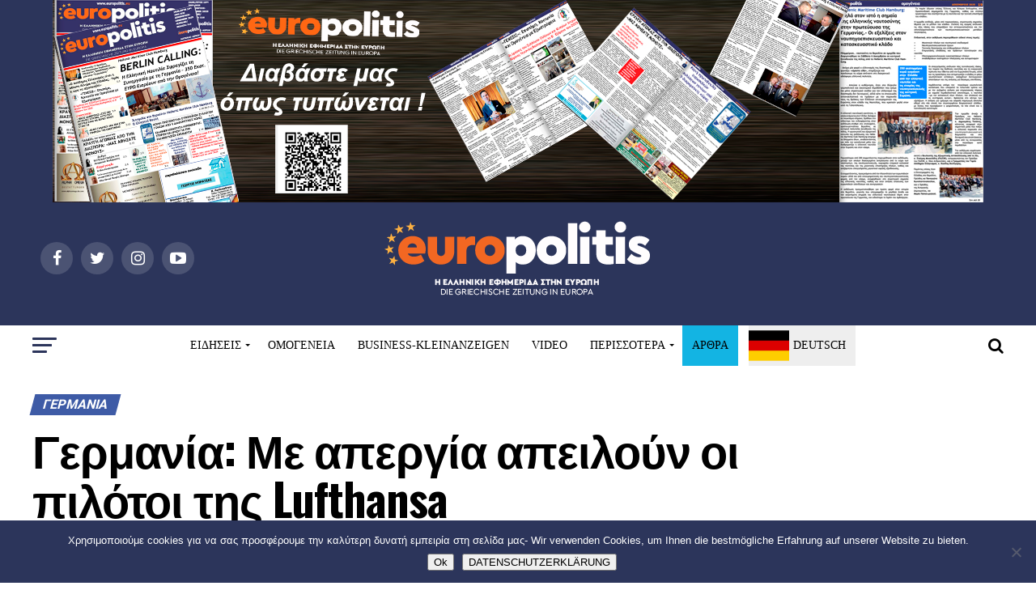

--- FILE ---
content_type: text/html; charset=UTF-8
request_url: https://www.europolitis.eu/2022/08/27/germania-me-apergia-apeiloyn-oi-pilot/
body_size: 40849
content:
<!DOCTYPE html>
<html lang="el">
<head>
<meta charset="UTF-8" >
<meta name="viewport" id="viewport" content="width=device-width, initial-scale=1.0, maximum-scale=1.0, minimum-scale=1.0, user-scalable=no" />
<link rel="pingback" href="https://www.europolitis.eu/xmlrpc.php" />
<meta property="og:type" content="article" />
					<meta property="og:image" content="https://www.europolitis.eu/wp-content/uploads/2020/04/aircraft-1000x600.jpg" />
		<meta name="twitter:image" content="https://www.europolitis.eu/wp-content/uploads/2020/04/aircraft-1000x600.jpg" />
	<meta property="og:url" content="https://www.europolitis.eu/2022/08/27/germania-me-apergia-apeiloyn-oi-pilot/" />
<meta property="og:title" content="Γερμανία: Με απεργία απειλούν οι πιλότοι της Lufthansa" />
<meta property="og:description" content="Οι πιλότοι της Lufthansa απέρριψαν την πρόταση της γερμανικής εταιρείας και ενδέχεται να προχωρήσουν σε απεργιακές κινητοποιήσεις ανά πάσα στιγμή, ανέφερε το σωματείο VC, καθώς η διαμάχη για τις αυξήσεις στους μισθούς συνεχίζεται. Οι εργαζόμενοι ψήφισαν υπέρ της έναρξης κινητοποιήσεων τον περασμένο μήνα, ένα γεγονός που μπορεί να διαταράξει ακόμη περισσότερο τις αερομεταφορές εν μέσω [&hellip;]" />
<meta name="twitter:card" content="summary">
<meta name="twitter:url" content="https://www.europolitis.eu/2022/08/27/germania-me-apergia-apeiloyn-oi-pilot/">
<meta name="twitter:title" content="Γερμανία: Με απεργία απειλούν οι πιλότοι της Lufthansa">
<meta name="twitter:description" content="Οι πιλότοι της Lufthansa απέρριψαν την πρόταση της γερμανικής εταιρείας και ενδέχεται να προχωρήσουν σε απεργιακές κινητοποιήσεις ανά πάσα στιγμή, ανέφερε το σωματείο VC, καθώς η διαμάχη για τις αυξήσεις στους μισθούς συνεχίζεται. Οι εργαζόμενοι ψήφισαν υπέρ της έναρξης κινητοποιήσεων τον περασμένο μήνα, ένα γεγονός που μπορεί να διαταράξει ακόμη περισσότερο τις αερομεταφορές εν μέσω [&hellip;]">
<title>Γερμανία: Με απεργία απειλούν οι πιλότοι της Lufthansa &#8211; Europolitis.eu</title>
<meta name='robots' content='max-image-preview:large' />
	<style>img:is([sizes="auto" i], [sizes^="auto," i]) { contain-intrinsic-size: 3000px 1500px }</style>
	<link rel='dns-prefetch' href='//static.addtoany.com' />
<link rel='dns-prefetch' href='//fonts.googleapis.com' />
<link rel="alternate" type="application/rss+xml" title="Ροή RSS &raquo; Europolitis.eu" href="https://www.europolitis.eu/feed/" />
<link rel="alternate" type="application/rss+xml" title="Ροή Σχολίων &raquo; Europolitis.eu" href="https://www.europolitis.eu/comments/feed/" />
<link rel="alternate" type="application/rss+xml" title="Ροή Σχολίων Europolitis.eu &raquo; Γερμανία: Με απεργία απειλούν οι πιλότοι της Lufthansa" href="https://www.europolitis.eu/2022/08/27/germania-me-apergia-apeiloyn-oi-pilot/feed/" />
		<!-- This site uses the Google Analytics by ExactMetrics plugin v8.6.2 - Using Analytics tracking - https://www.exactmetrics.com/ -->
		<!-- Note: ExactMetrics is not currently configured on this site. The site owner needs to authenticate with Google Analytics in the ExactMetrics settings panel. -->
					<!-- No tracking code set -->
				<!-- / Google Analytics by ExactMetrics -->
		<script type="text/javascript">
/* <![CDATA[ */
window._wpemojiSettings = {"baseUrl":"https:\/\/s.w.org\/images\/core\/emoji\/16.0.1\/72x72\/","ext":".png","svgUrl":"https:\/\/s.w.org\/images\/core\/emoji\/16.0.1\/svg\/","svgExt":".svg","source":{"concatemoji":"https:\/\/www.europolitis.eu\/wp-includes\/js\/wp-emoji-release.min.js?ver=6.8.3"}};
/*! This file is auto-generated */
!function(s,n){var o,i,e;function c(e){try{var t={supportTests:e,timestamp:(new Date).valueOf()};sessionStorage.setItem(o,JSON.stringify(t))}catch(e){}}function p(e,t,n){e.clearRect(0,0,e.canvas.width,e.canvas.height),e.fillText(t,0,0);var t=new Uint32Array(e.getImageData(0,0,e.canvas.width,e.canvas.height).data),a=(e.clearRect(0,0,e.canvas.width,e.canvas.height),e.fillText(n,0,0),new Uint32Array(e.getImageData(0,0,e.canvas.width,e.canvas.height).data));return t.every(function(e,t){return e===a[t]})}function u(e,t){e.clearRect(0,0,e.canvas.width,e.canvas.height),e.fillText(t,0,0);for(var n=e.getImageData(16,16,1,1),a=0;a<n.data.length;a++)if(0!==n.data[a])return!1;return!0}function f(e,t,n,a){switch(t){case"flag":return n(e,"\ud83c\udff3\ufe0f\u200d\u26a7\ufe0f","\ud83c\udff3\ufe0f\u200b\u26a7\ufe0f")?!1:!n(e,"\ud83c\udde8\ud83c\uddf6","\ud83c\udde8\u200b\ud83c\uddf6")&&!n(e,"\ud83c\udff4\udb40\udc67\udb40\udc62\udb40\udc65\udb40\udc6e\udb40\udc67\udb40\udc7f","\ud83c\udff4\u200b\udb40\udc67\u200b\udb40\udc62\u200b\udb40\udc65\u200b\udb40\udc6e\u200b\udb40\udc67\u200b\udb40\udc7f");case"emoji":return!a(e,"\ud83e\udedf")}return!1}function g(e,t,n,a){var r="undefined"!=typeof WorkerGlobalScope&&self instanceof WorkerGlobalScope?new OffscreenCanvas(300,150):s.createElement("canvas"),o=r.getContext("2d",{willReadFrequently:!0}),i=(o.textBaseline="top",o.font="600 32px Arial",{});return e.forEach(function(e){i[e]=t(o,e,n,a)}),i}function t(e){var t=s.createElement("script");t.src=e,t.defer=!0,s.head.appendChild(t)}"undefined"!=typeof Promise&&(o="wpEmojiSettingsSupports",i=["flag","emoji"],n.supports={everything:!0,everythingExceptFlag:!0},e=new Promise(function(e){s.addEventListener("DOMContentLoaded",e,{once:!0})}),new Promise(function(t){var n=function(){try{var e=JSON.parse(sessionStorage.getItem(o));if("object"==typeof e&&"number"==typeof e.timestamp&&(new Date).valueOf()<e.timestamp+604800&&"object"==typeof e.supportTests)return e.supportTests}catch(e){}return null}();if(!n){if("undefined"!=typeof Worker&&"undefined"!=typeof OffscreenCanvas&&"undefined"!=typeof URL&&URL.createObjectURL&&"undefined"!=typeof Blob)try{var e="postMessage("+g.toString()+"("+[JSON.stringify(i),f.toString(),p.toString(),u.toString()].join(",")+"));",a=new Blob([e],{type:"text/javascript"}),r=new Worker(URL.createObjectURL(a),{name:"wpTestEmojiSupports"});return void(r.onmessage=function(e){c(n=e.data),r.terminate(),t(n)})}catch(e){}c(n=g(i,f,p,u))}t(n)}).then(function(e){for(var t in e)n.supports[t]=e[t],n.supports.everything=n.supports.everything&&n.supports[t],"flag"!==t&&(n.supports.everythingExceptFlag=n.supports.everythingExceptFlag&&n.supports[t]);n.supports.everythingExceptFlag=n.supports.everythingExceptFlag&&!n.supports.flag,n.DOMReady=!1,n.readyCallback=function(){n.DOMReady=!0}}).then(function(){return e}).then(function(){var e;n.supports.everything||(n.readyCallback(),(e=n.source||{}).concatemoji?t(e.concatemoji):e.wpemoji&&e.twemoji&&(t(e.twemoji),t(e.wpemoji)))}))}((window,document),window._wpemojiSettings);
/* ]]> */
</script>
<style id='wp-emoji-styles-inline-css' type='text/css'>

	img.wp-smiley, img.emoji {
		display: inline !important;
		border: none !important;
		box-shadow: none !important;
		height: 1em !important;
		width: 1em !important;
		margin: 0 0.07em !important;
		vertical-align: -0.1em !important;
		background: none !important;
		padding: 0 !important;
	}
</style>
<link rel='stylesheet' id='wp-block-library-css' href='https://www.europolitis.eu/wp-includes/css/dist/block-library/style.min.css?ver=6.8.3' type='text/css' media='all' />
<style id='classic-theme-styles-inline-css' type='text/css'>
/*! This file is auto-generated */
.wp-block-button__link{color:#fff;background-color:#32373c;border-radius:9999px;box-shadow:none;text-decoration:none;padding:calc(.667em + 2px) calc(1.333em + 2px);font-size:1.125em}.wp-block-file__button{background:#32373c;color:#fff;text-decoration:none}
</style>
<style id='global-styles-inline-css' type='text/css'>
:root{--wp--preset--aspect-ratio--square: 1;--wp--preset--aspect-ratio--4-3: 4/3;--wp--preset--aspect-ratio--3-4: 3/4;--wp--preset--aspect-ratio--3-2: 3/2;--wp--preset--aspect-ratio--2-3: 2/3;--wp--preset--aspect-ratio--16-9: 16/9;--wp--preset--aspect-ratio--9-16: 9/16;--wp--preset--color--black: #000000;--wp--preset--color--cyan-bluish-gray: #abb8c3;--wp--preset--color--white: #ffffff;--wp--preset--color--pale-pink: #f78da7;--wp--preset--color--vivid-red: #cf2e2e;--wp--preset--color--luminous-vivid-orange: #ff6900;--wp--preset--color--luminous-vivid-amber: #fcb900;--wp--preset--color--light-green-cyan: #7bdcb5;--wp--preset--color--vivid-green-cyan: #00d084;--wp--preset--color--pale-cyan-blue: #8ed1fc;--wp--preset--color--vivid-cyan-blue: #0693e3;--wp--preset--color--vivid-purple: #9b51e0;--wp--preset--gradient--vivid-cyan-blue-to-vivid-purple: linear-gradient(135deg,rgba(6,147,227,1) 0%,rgb(155,81,224) 100%);--wp--preset--gradient--light-green-cyan-to-vivid-green-cyan: linear-gradient(135deg,rgb(122,220,180) 0%,rgb(0,208,130) 100%);--wp--preset--gradient--luminous-vivid-amber-to-luminous-vivid-orange: linear-gradient(135deg,rgba(252,185,0,1) 0%,rgba(255,105,0,1) 100%);--wp--preset--gradient--luminous-vivid-orange-to-vivid-red: linear-gradient(135deg,rgba(255,105,0,1) 0%,rgb(207,46,46) 100%);--wp--preset--gradient--very-light-gray-to-cyan-bluish-gray: linear-gradient(135deg,rgb(238,238,238) 0%,rgb(169,184,195) 100%);--wp--preset--gradient--cool-to-warm-spectrum: linear-gradient(135deg,rgb(74,234,220) 0%,rgb(151,120,209) 20%,rgb(207,42,186) 40%,rgb(238,44,130) 60%,rgb(251,105,98) 80%,rgb(254,248,76) 100%);--wp--preset--gradient--blush-light-purple: linear-gradient(135deg,rgb(255,206,236) 0%,rgb(152,150,240) 100%);--wp--preset--gradient--blush-bordeaux: linear-gradient(135deg,rgb(254,205,165) 0%,rgb(254,45,45) 50%,rgb(107,0,62) 100%);--wp--preset--gradient--luminous-dusk: linear-gradient(135deg,rgb(255,203,112) 0%,rgb(199,81,192) 50%,rgb(65,88,208) 100%);--wp--preset--gradient--pale-ocean: linear-gradient(135deg,rgb(255,245,203) 0%,rgb(182,227,212) 50%,rgb(51,167,181) 100%);--wp--preset--gradient--electric-grass: linear-gradient(135deg,rgb(202,248,128) 0%,rgb(113,206,126) 100%);--wp--preset--gradient--midnight: linear-gradient(135deg,rgb(2,3,129) 0%,rgb(40,116,252) 100%);--wp--preset--font-size--small: 13px;--wp--preset--font-size--medium: 20px;--wp--preset--font-size--large: 36px;--wp--preset--font-size--x-large: 42px;--wp--preset--spacing--20: 0.44rem;--wp--preset--spacing--30: 0.67rem;--wp--preset--spacing--40: 1rem;--wp--preset--spacing--50: 1.5rem;--wp--preset--spacing--60: 2.25rem;--wp--preset--spacing--70: 3.38rem;--wp--preset--spacing--80: 5.06rem;--wp--preset--shadow--natural: 6px 6px 9px rgba(0, 0, 0, 0.2);--wp--preset--shadow--deep: 12px 12px 50px rgba(0, 0, 0, 0.4);--wp--preset--shadow--sharp: 6px 6px 0px rgba(0, 0, 0, 0.2);--wp--preset--shadow--outlined: 6px 6px 0px -3px rgba(255, 255, 255, 1), 6px 6px rgba(0, 0, 0, 1);--wp--preset--shadow--crisp: 6px 6px 0px rgba(0, 0, 0, 1);}:where(.is-layout-flex){gap: 0.5em;}:where(.is-layout-grid){gap: 0.5em;}body .is-layout-flex{display: flex;}.is-layout-flex{flex-wrap: wrap;align-items: center;}.is-layout-flex > :is(*, div){margin: 0;}body .is-layout-grid{display: grid;}.is-layout-grid > :is(*, div){margin: 0;}:where(.wp-block-columns.is-layout-flex){gap: 2em;}:where(.wp-block-columns.is-layout-grid){gap: 2em;}:where(.wp-block-post-template.is-layout-flex){gap: 1.25em;}:where(.wp-block-post-template.is-layout-grid){gap: 1.25em;}.has-black-color{color: var(--wp--preset--color--black) !important;}.has-cyan-bluish-gray-color{color: var(--wp--preset--color--cyan-bluish-gray) !important;}.has-white-color{color: var(--wp--preset--color--white) !important;}.has-pale-pink-color{color: var(--wp--preset--color--pale-pink) !important;}.has-vivid-red-color{color: var(--wp--preset--color--vivid-red) !important;}.has-luminous-vivid-orange-color{color: var(--wp--preset--color--luminous-vivid-orange) !important;}.has-luminous-vivid-amber-color{color: var(--wp--preset--color--luminous-vivid-amber) !important;}.has-light-green-cyan-color{color: var(--wp--preset--color--light-green-cyan) !important;}.has-vivid-green-cyan-color{color: var(--wp--preset--color--vivid-green-cyan) !important;}.has-pale-cyan-blue-color{color: var(--wp--preset--color--pale-cyan-blue) !important;}.has-vivid-cyan-blue-color{color: var(--wp--preset--color--vivid-cyan-blue) !important;}.has-vivid-purple-color{color: var(--wp--preset--color--vivid-purple) !important;}.has-black-background-color{background-color: var(--wp--preset--color--black) !important;}.has-cyan-bluish-gray-background-color{background-color: var(--wp--preset--color--cyan-bluish-gray) !important;}.has-white-background-color{background-color: var(--wp--preset--color--white) !important;}.has-pale-pink-background-color{background-color: var(--wp--preset--color--pale-pink) !important;}.has-vivid-red-background-color{background-color: var(--wp--preset--color--vivid-red) !important;}.has-luminous-vivid-orange-background-color{background-color: var(--wp--preset--color--luminous-vivid-orange) !important;}.has-luminous-vivid-amber-background-color{background-color: var(--wp--preset--color--luminous-vivid-amber) !important;}.has-light-green-cyan-background-color{background-color: var(--wp--preset--color--light-green-cyan) !important;}.has-vivid-green-cyan-background-color{background-color: var(--wp--preset--color--vivid-green-cyan) !important;}.has-pale-cyan-blue-background-color{background-color: var(--wp--preset--color--pale-cyan-blue) !important;}.has-vivid-cyan-blue-background-color{background-color: var(--wp--preset--color--vivid-cyan-blue) !important;}.has-vivid-purple-background-color{background-color: var(--wp--preset--color--vivid-purple) !important;}.has-black-border-color{border-color: var(--wp--preset--color--black) !important;}.has-cyan-bluish-gray-border-color{border-color: var(--wp--preset--color--cyan-bluish-gray) !important;}.has-white-border-color{border-color: var(--wp--preset--color--white) !important;}.has-pale-pink-border-color{border-color: var(--wp--preset--color--pale-pink) !important;}.has-vivid-red-border-color{border-color: var(--wp--preset--color--vivid-red) !important;}.has-luminous-vivid-orange-border-color{border-color: var(--wp--preset--color--luminous-vivid-orange) !important;}.has-luminous-vivid-amber-border-color{border-color: var(--wp--preset--color--luminous-vivid-amber) !important;}.has-light-green-cyan-border-color{border-color: var(--wp--preset--color--light-green-cyan) !important;}.has-vivid-green-cyan-border-color{border-color: var(--wp--preset--color--vivid-green-cyan) !important;}.has-pale-cyan-blue-border-color{border-color: var(--wp--preset--color--pale-cyan-blue) !important;}.has-vivid-cyan-blue-border-color{border-color: var(--wp--preset--color--vivid-cyan-blue) !important;}.has-vivid-purple-border-color{border-color: var(--wp--preset--color--vivid-purple) !important;}.has-vivid-cyan-blue-to-vivid-purple-gradient-background{background: var(--wp--preset--gradient--vivid-cyan-blue-to-vivid-purple) !important;}.has-light-green-cyan-to-vivid-green-cyan-gradient-background{background: var(--wp--preset--gradient--light-green-cyan-to-vivid-green-cyan) !important;}.has-luminous-vivid-amber-to-luminous-vivid-orange-gradient-background{background: var(--wp--preset--gradient--luminous-vivid-amber-to-luminous-vivid-orange) !important;}.has-luminous-vivid-orange-to-vivid-red-gradient-background{background: var(--wp--preset--gradient--luminous-vivid-orange-to-vivid-red) !important;}.has-very-light-gray-to-cyan-bluish-gray-gradient-background{background: var(--wp--preset--gradient--very-light-gray-to-cyan-bluish-gray) !important;}.has-cool-to-warm-spectrum-gradient-background{background: var(--wp--preset--gradient--cool-to-warm-spectrum) !important;}.has-blush-light-purple-gradient-background{background: var(--wp--preset--gradient--blush-light-purple) !important;}.has-blush-bordeaux-gradient-background{background: var(--wp--preset--gradient--blush-bordeaux) !important;}.has-luminous-dusk-gradient-background{background: var(--wp--preset--gradient--luminous-dusk) !important;}.has-pale-ocean-gradient-background{background: var(--wp--preset--gradient--pale-ocean) !important;}.has-electric-grass-gradient-background{background: var(--wp--preset--gradient--electric-grass) !important;}.has-midnight-gradient-background{background: var(--wp--preset--gradient--midnight) !important;}.has-small-font-size{font-size: var(--wp--preset--font-size--small) !important;}.has-medium-font-size{font-size: var(--wp--preset--font-size--medium) !important;}.has-large-font-size{font-size: var(--wp--preset--font-size--large) !important;}.has-x-large-font-size{font-size: var(--wp--preset--font-size--x-large) !important;}
:where(.wp-block-post-template.is-layout-flex){gap: 1.25em;}:where(.wp-block-post-template.is-layout-grid){gap: 1.25em;}
:where(.wp-block-columns.is-layout-flex){gap: 2em;}:where(.wp-block-columns.is-layout-grid){gap: 2em;}
:root :where(.wp-block-pullquote){font-size: 1.5em;line-height: 1.6;}
</style>
<link rel='stylesheet' id='contact-form-7-css' href='https://www.europolitis.eu/wp-content/plugins/contact-form-7/includes/css/styles.css?ver=6.1' type='text/css' media='all' />
<link rel='stylesheet' id='cookie-notice-front-css' href='https://www.europolitis.eu/wp-content/plugins/cookie-notice/css/front.min.css?ver=2.5.7' type='text/css' media='all' />
<link rel='stylesheet' id='mvp-custom-style-css' href='https://www.europolitis.eu/wp-content/themes/zox-news/style.css?ver=6.8.3' type='text/css' media='all' />
<style id='mvp-custom-style-inline-css' type='text/css'>


		

		
		
		
#mvp-wallpaper {
	background: url() no-repeat 50% 0;
	}

#mvp-foot-copy a {
	color: #e45932;
	}

#mvp-content-main p a,
.mvp-post-add-main p a {
	box-shadow: inset 0 -4px 0 #e45932;
	}

#mvp-content-main p a:hover,
.mvp-post-add-main p a:hover {
	background: #e45932;
	}

a,
a:visited,
.post-info-name a,
.woocommerce .woocommerce-breadcrumb a {
	color: #3e5ba6;
	}

#mvp-side-wrap a:hover {
	color: #3e5ba6;
	}

.mvp-fly-top:hover,
.mvp-vid-box-wrap,
ul.mvp-soc-mob-list li.mvp-soc-mob-com {
	background: #e45932;
	}

nav.mvp-fly-nav-menu ul li.menu-item-has-children:after,
.mvp-feat1-left-wrap span.mvp-cd-cat,
.mvp-widget-feat1-top-story span.mvp-cd-cat,
.mvp-widget-feat2-left-cont span.mvp-cd-cat,
.mvp-widget-dark-feat span.mvp-cd-cat,
.mvp-widget-dark-sub span.mvp-cd-cat,
.mvp-vid-wide-text span.mvp-cd-cat,
.mvp-feat2-top-text span.mvp-cd-cat,
.mvp-feat3-main-story span.mvp-cd-cat,
.mvp-feat3-sub-text span.mvp-cd-cat,
.mvp-feat4-main-text span.mvp-cd-cat,
.woocommerce-message:before,
.woocommerce-info:before,
.woocommerce-message:before {
	color: #e45932;
	}

#searchform input,
.mvp-authors-name {
	border-bottom: 1px solid #e45932;
	}

.mvp-fly-top:hover {
	border-top: 1px solid #e45932;
	border-left: 1px solid #e45932;
	border-bottom: 1px solid #e45932;
	}

.woocommerce .widget_price_filter .ui-slider .ui-slider-handle,
.woocommerce #respond input#submit.alt,
.woocommerce a.button.alt,
.woocommerce button.button.alt,
.woocommerce input.button.alt,
.woocommerce #respond input#submit.alt:hover,
.woocommerce a.button.alt:hover,
.woocommerce button.button.alt:hover,
.woocommerce input.button.alt:hover {
	background-color: #e45932;
	}

.woocommerce-error,
.woocommerce-info,
.woocommerce-message {
	border-top-color: #e45932;
	}

ul.mvp-feat1-list-buts li.active span.mvp-feat1-list-but,
span.mvp-widget-home-title,
span.mvp-post-cat,
span.mvp-feat1-pop-head {
	background: #3e5ba6;
	}

.woocommerce span.onsale {
	background-color: #3e5ba6;
	}

.mvp-widget-feat2-side-more-but,
.woocommerce .star-rating span:before,
span.mvp-prev-next-label,
.mvp-cat-date-wrap .sticky {
	color: #3e5ba6 !important;
	}

#mvp-main-nav-top,
#mvp-fly-wrap,
.mvp-soc-mob-right,
#mvp-main-nav-small-cont {
	background: #000000;
	}

#mvp-main-nav-small .mvp-fly-but-wrap span,
#mvp-main-nav-small .mvp-search-but-wrap span,
.mvp-nav-top-left .mvp-fly-but-wrap span,
#mvp-fly-wrap .mvp-fly-but-wrap span {
	background: #ffffff;
	}

.mvp-nav-top-right .mvp-nav-search-but,
span.mvp-fly-soc-head,
.mvp-soc-mob-right i,
#mvp-main-nav-small span.mvp-nav-search-but,
#mvp-main-nav-small .mvp-nav-menu ul li a  {
	color: #ffffff;
	}

#mvp-main-nav-small .mvp-nav-menu ul li.menu-item-has-children a:after {
	border-color: #ffffff transparent transparent transparent;
	}

#mvp-nav-top-wrap span.mvp-nav-search-but:hover,
#mvp-main-nav-small span.mvp-nav-search-but:hover {
	color: #0be6af;
	}

#mvp-nav-top-wrap .mvp-fly-but-wrap:hover span,
#mvp-main-nav-small .mvp-fly-but-wrap:hover span,
span.mvp-woo-cart-num:hover {
	background: #0be6af;
	}

#mvp-main-nav-bot-cont {
	background: #ffffff;
	}

#mvp-nav-bot-wrap .mvp-fly-but-wrap span,
#mvp-nav-bot-wrap .mvp-search-but-wrap span {
	background: #000000;
	}

#mvp-nav-bot-wrap span.mvp-nav-search-but,
#mvp-nav-bot-wrap .mvp-nav-menu ul li a {
	color: #000000;
	}

#mvp-nav-bot-wrap .mvp-nav-menu ul li.menu-item-has-children a:after {
	border-color: #000000 transparent transparent transparent;
	}

.mvp-nav-menu ul li:hover a {
	border-bottom: 5px solid #0be6af;
	}

#mvp-nav-bot-wrap .mvp-fly-but-wrap:hover span {
	background: #0be6af;
	}

#mvp-nav-bot-wrap span.mvp-nav-search-but:hover {
	color: #0be6af;
	}

body,
.mvp-feat1-feat-text p,
.mvp-feat2-top-text p,
.mvp-feat3-main-text p,
.mvp-feat3-sub-text p,
#searchform input,
.mvp-author-info-text,
span.mvp-post-excerpt,
.mvp-nav-menu ul li ul.sub-menu li a,
nav.mvp-fly-nav-menu ul li a,
.mvp-ad-label,
span.mvp-feat-caption,
.mvp-post-tags a,
.mvp-post-tags a:visited,
span.mvp-author-box-name a,
#mvp-author-box-text p,
.mvp-post-gallery-text p,
ul.mvp-soc-mob-list li span,
#comments,
h3#reply-title,
h2.comments,
#mvp-foot-copy p,
span.mvp-fly-soc-head,
.mvp-post-tags-header,
span.mvp-prev-next-label,
span.mvp-post-add-link-but,
#mvp-comments-button a,
#mvp-comments-button span.mvp-comment-but-text,
.woocommerce ul.product_list_widget span.product-title,
.woocommerce ul.product_list_widget li a,
.woocommerce #reviews #comments ol.commentlist li .comment-text p.meta,
.woocommerce div.product p.price,
.woocommerce div.product p.price ins,
.woocommerce div.product p.price del,
.woocommerce ul.products li.product .price del,
.woocommerce ul.products li.product .price ins,
.woocommerce ul.products li.product .price,
.woocommerce #respond input#submit,
.woocommerce a.button,
.woocommerce button.button,
.woocommerce input.button,
.woocommerce .widget_price_filter .price_slider_amount .button,
.woocommerce span.onsale,
.woocommerce-review-link,
#woo-content p.woocommerce-result-count,
.woocommerce div.product .woocommerce-tabs ul.tabs li a,
a.mvp-inf-more-but,
span.mvp-cont-read-but,
span.mvp-cd-cat,
span.mvp-cd-date,
.mvp-feat4-main-text p,
span.mvp-woo-cart-num,
span.mvp-widget-home-title2,
.wp-caption,
#mvp-content-main p.wp-caption-text,
.gallery-caption,
.mvp-post-add-main p.wp-caption-text,
#bbpress-forums,
#bbpress-forums p,
.protected-post-form input,
#mvp-feat6-text p {
	font-family: 'Roboto', sans-serif;
	}

.mvp-blog-story-text p,
span.mvp-author-page-desc,
#mvp-404 p,
.mvp-widget-feat1-bot-text p,
.mvp-widget-feat2-left-text p,
.mvp-flex-story-text p,
.mvp-search-text p,
#mvp-content-main p,
.mvp-post-add-main p,
.rwp-summary,
.rwp-u-review__comment,
.mvp-feat5-mid-main-text p,
.mvp-feat5-small-main-text p {
	font-family: 'PT Serif', sans-serif;
	}

.mvp-nav-menu ul li a,
#mvp-foot-menu ul li a {
	font-family: 'Oswald', sans-serif;
	}


.mvp-feat1-sub-text h2,
.mvp-feat1-pop-text h2,
.mvp-feat1-list-text h2,
.mvp-widget-feat1-top-text h2,
.mvp-widget-feat1-bot-text h2,
.mvp-widget-dark-feat-text h2,
.mvp-widget-dark-sub-text h2,
.mvp-widget-feat2-left-text h2,
.mvp-widget-feat2-right-text h2,
.mvp-blog-story-text h2,
.mvp-flex-story-text h2,
.mvp-vid-wide-more-text p,
.mvp-prev-next-text p,
.mvp-related-text,
.mvp-post-more-text p,
h2.mvp-authors-latest a,
.mvp-feat2-bot-text h2,
.mvp-feat3-sub-text h2,
.mvp-feat3-main-text h2,
.mvp-feat4-main-text h2,
.mvp-feat5-text h2,
.mvp-feat5-mid-main-text h2,
.mvp-feat5-small-main-text h2,
.mvp-feat5-mid-sub-text h2,
#mvp-feat6-text h2 {
	font-family: 'Oswald', sans-serif;
	}

.mvp-feat2-top-text h2,
.mvp-feat1-feat-text h2,
h1.mvp-post-title,
h1.mvp-post-title-wide,
.mvp-drop-nav-title h4,
#mvp-content-main blockquote p,
.mvp-post-add-main blockquote p,
#mvp-404 h1,
#woo-content h1.page-title,
.woocommerce div.product .product_title,
.woocommerce ul.products li.product h3 {
	font-family: 'Oswald', sans-serif;
	}

span.mvp-feat1-pop-head,
.mvp-feat1-pop-text:before,
span.mvp-feat1-list-but,
span.mvp-widget-home-title,
.mvp-widget-feat2-side-more,
span.mvp-post-cat,
span.mvp-page-head,
h1.mvp-author-top-head,
.mvp-authors-name,
#mvp-content-main h1,
#mvp-content-main h2,
#mvp-content-main h3,
#mvp-content-main h4,
#mvp-content-main h5,
#mvp-content-main h6,
.woocommerce .related h2,
.woocommerce div.product .woocommerce-tabs .panel h2,
.woocommerce div.product .product_title,
.mvp-feat5-side-list .mvp-feat1-list-img:after {
	font-family: 'Roboto', sans-serif;
	}

	

	.mvp-nav-links {
		display: none;
		}
		
</style>
<link rel='stylesheet' id='fontawesome-child-css' href='https://www.europolitis.eu/wp-content/themes/zox-news-child/font-awesome/css/font-awesome.css?ver=6.8.3' type='text/css' media='all' />
<link rel='stylesheet' id='mvp-custom-child-style-css' href='https://www.europolitis.eu/wp-content/themes/zox-news-child/style.css?ver=1.0.0' type='text/css' media='all' />
<link rel='stylesheet' id='mvp-reset-css' href='https://www.europolitis.eu/wp-content/themes/zox-news/css/reset.css?ver=6.8.3' type='text/css' media='all' />
<link rel='stylesheet' id='fontawesome-css' href='https://www.europolitis.eu/wp-content/themes/zox-news-child/font-awesome/css/font-awesome.css?ver=6.8.3' type='text/css' media='all' />
<link rel='stylesheet' id='mvp-fonts-css' href='//fonts.googleapis.com/css?family=Advent+Pro%3A700%26subset%3Dlatin%2Clatin-ext%2Ccyrillic%2Ccyrillic-ext%2Cgreek-ext%2Cgreek%2Cvietnamese%7COpen+Sans%3A700%26subset%3Dlatin%2Clatin-ext%2Ccyrillic%2Ccyrillic-ext%2Cgreek-ext%2Cgreek%2Cvietnamese%7CAnton%3A400%26subset%3Dlatin%2Clatin-ext%2Ccyrillic%2Ccyrillic-ext%2Cgreek-ext%2Cgreek%2Cvietnamese%7COswald%3A100%2C200%2C300%2C400%2C500%2C600%2C700%2C800%2C900%26subset%3Dlatin%2Clatin-ext%2Ccyrillic%2Ccyrillic-ext%2Cgreek-ext%2Cgreek%2Cvietnamese%7COswald%3A100%2C200%2C300%2C400%2C500%2C600%2C700%2C800%2C900%26subset%3Dlatin%2Clatin-ext%2Ccyrillic%2Ccyrillic-ext%2Cgreek-ext%2Cgreek%2Cvietnamese%7CRoboto%3A100%2C200%2C300%2C400%2C500%2C600%2C700%2C800%2C900%26subset%3Dlatin%2Clatin-ext%2Ccyrillic%2Ccyrillic-ext%2Cgreek-ext%2Cgreek%2Cvietnamese%7CRoboto%3A100%2C200%2C300%2C400%2C500%2C600%2C700%2C800%2C900%26subset%3Dlatin%2Clatin-ext%2Ccyrillic%2Ccyrillic-ext%2Cgreek-ext%2Cgreek%2Cvietnamese%7CPT+Serif%3A100%2C200%2C300%2C400%2C500%2C600%2C700%2C800%2C900%26subset%3Dlatin%2Clatin-ext%2Ccyrillic%2Ccyrillic-ext%2Cgreek-ext%2Cgreek%2Cvietnamese%7COswald%3A100%2C200%2C300%2C400%2C500%2C600%2C700%2C800%2C900%26subset%3Dlatin%2Clatin-ext%2Ccyrillic%2Ccyrillic-ext%2Cgreek-ext%2Cgreek%2Cvietnamese' type='text/css' media='all' />
<link rel='stylesheet' id='mvp-media-queries-css' href='https://www.europolitis.eu/wp-content/themes/zox-news/css/media-queries.css?ver=6.8.3' type='text/css' media='all' />
<link rel='stylesheet' id='addtoany-css' href='https://www.europolitis.eu/wp-content/plugins/add-to-any/addtoany.min.css?ver=1.16' type='text/css' media='all' />
<style id='addtoany-inline-css' type='text/css'>
@media screen and (max-width:980px){
.a2a_floating_style.a2a_vertical_style{display:none;}
}
@media screen and (min-width:981px){
.a2a_floating_style.a2a_default_style{display:none;}
}
</style>

	<script type="text/javascript">
	var appid = '';
	</script>

<script type="text/javascript" src="https://www.europolitis.eu/wp-includes/js/jquery/jquery.min.js?ver=3.7.1" id="jquery-core-js"></script>
<script type="text/javascript" src="https://www.europolitis.eu/wp-includes/js/jquery/jquery-migrate.min.js?ver=3.4.1" id="jquery-migrate-js"></script>
<script type="text/javascript" id="wapns-js-extra">
/* <![CDATA[ */
var wapnsajax = {"ajaxurl":"https:\/\/www.europolitis.eu\/wp-admin\/admin-ajax.php"};
/* ]]> */
</script>
<script type="text/javascript" src="https://www.europolitis.eu/wp-content/plugins/wordapp-mobile-app/js/ajax.js?date=20260119040111&amp;ver=6.8.3" id="wapns-js"></script>
<script type="text/javascript" id="addtoany-core-js-before">
/* <![CDATA[ */
window.a2a_config=window.a2a_config||{};a2a_config.callbacks=[];a2a_config.overlays=[];a2a_config.templates={};a2a_localize = {
	Share: "Μοιραστείτε",
	Save: "Αποθήκευση",
	Subscribe: "Εγγραφείτε",
	Email: "Email",
	Bookmark: "Προσθήκη στα Αγαπημένα",
	ShowAll: "Προβολή όλων",
	ShowLess: "Προβολή λιγότερων",
	FindServices: "Αναζήτηση υπηρεσίας(ιών)",
	FindAnyServiceToAddTo: "Άμεση προσθήκη κάθε υπηρεσίας",
	PoweredBy: "Powered by",
	ShareViaEmail: "Μοιραστείτε μέσω e-mail",
	SubscribeViaEmail: "Εγγραφείτε μέσω e-mail",
	BookmarkInYourBrowser: "Προσθήκη στα Αγαπημένα μέσα από τον σελιδοδείκτη σας",
	BookmarkInstructions: "Πατήστε Ctrl+D or \u2318+D για να προσθέσετε τη σελίδα στα Αγαπημένα σας",
	AddToYourFavorites: "Προσθήκη στα Αγαπημένα",
	SendFromWebOrProgram: "Αποστολή από οποιοδήποτε e-mail διεύθυνση ή e-mail πρόγραμμα",
	EmailProgram: "E-mail πρόγραμμα",
	More: "Περισσότερα &#8230;",
	ThanksForSharing: "Ευχαριστώ για την κοινοποίηση!",
	ThanksForFollowing: "Ευχαριστώ που με ακολουθείτε!"
};

a2a_config.callbacks.push({ready: function(){var d=document;function a(){var c,e=d.createElement("div");e.innerHTML="<div class=\"a2a_kit a2a_kit_size_32 a2a_floating_style a2a_vertical_style\" style=\"margin-left:-64px;top:100px;background-color:transparent;\"><a class=\"a2a_button_email\"><\/a><a class=\"a2a_button_whatsapp\"><\/a><a class=\"a2a_button_facebook\"><\/a><a class=\"a2a_button_x\"><\/a><a class=\"a2a_button_copy_link\"><\/a><a class=\"a2a_button_facebook_messenger\"><\/a><a class=\"a2a_button_google_translate\"><\/a><a class=\"a2a_dd addtoany_share_save addtoany_share\" href=\"https:\/\/www.addtoany.com\/share\"><\/a><\/div><div class=\"a2a_kit a2a_kit_size_32 a2a_floating_style a2a_default_style\" style=\"bottom:0px;right:0px;background-color:transparent;\"><a class=\"a2a_button_email\"><\/a><a class=\"a2a_button_whatsapp\"><\/a><a class=\"a2a_button_facebook\"><\/a><a class=\"a2a_button_x\"><\/a><a class=\"a2a_button_copy_link\"><\/a><a class=\"a2a_button_facebook_messenger\"><\/a><a class=\"a2a_button_google_translate\"><\/a><a class=\"a2a_dd addtoany_share_save addtoany_share\" href=\"https:\/\/www.addtoany.com\/share\"><\/a><\/div>";c=d.querySelector("main, [role=\"main\"], article, .status-publish");if(c)c.appendChild(e.firstChild);a2a.init("page");}if("loading"!==d.readyState)a();else d.addEventListener("DOMContentLoaded",a,false);}});
/* ]]> */
</script>
<script type="text/javascript" defer src="https://static.addtoany.com/menu/page.js" id="addtoany-core-js"></script>
<script type="text/javascript" defer src="https://www.europolitis.eu/wp-content/plugins/add-to-any/addtoany.min.js?ver=1.1" id="addtoany-jquery-js"></script>
<script type="text/javascript" id="cookie-notice-front-js-before">
/* <![CDATA[ */
var cnArgs = {"ajaxUrl":"https:\/\/www.europolitis.eu\/wp-admin\/admin-ajax.php","nonce":"2065587fe3","hideEffect":"fade","position":"bottom","onScroll":false,"onScrollOffset":100,"onClick":false,"cookieName":"cookie_notice_accepted","cookieTime":2592000,"cookieTimeRejected":2592000,"globalCookie":false,"redirection":false,"cache":true,"revokeCookies":false,"revokeCookiesOpt":"automatic"};
/* ]]> */
</script>
<script type="text/javascript" src="https://www.europolitis.eu/wp-content/plugins/cookie-notice/js/front.min.js?ver=2.5.7" id="cookie-notice-front-js"></script>
<script type="text/javascript" src="https://www.europolitis.eu/wp-content/plugins/css-hero/assets/js/prefixfree.min.js?ver=6.8.3" id="prefixfree-js"></script>
<link rel="https://api.w.org/" href="https://www.europolitis.eu/wp-json/" /><link rel="alternate" title="JSON" type="application/json" href="https://www.europolitis.eu/wp-json/wp/v2/posts/49214" /><link rel="EditURI" type="application/rsd+xml" title="RSD" href="https://www.europolitis.eu/xmlrpc.php?rsd" />
<meta name="generator" content="WordPress 6.8.3" />
<link rel="canonical" href="https://www.europolitis.eu/2022/08/27/germania-me-apergia-apeiloyn-oi-pilot/" />
<link rel='shortlink' href='https://www.europolitis.eu/?p=49214' />
<link rel="alternate" title="oEmbed (JSON)" type="application/json+oembed" href="https://www.europolitis.eu/wp-json/oembed/1.0/embed?url=https%3A%2F%2Fwww.europolitis.eu%2F2022%2F08%2F27%2Fgermania-me-apergia-apeiloyn-oi-pilot%2F" />
<link rel="alternate" title="oEmbed (XML)" type="text/xml+oembed" href="https://www.europolitis.eu/wp-json/oembed/1.0/embed?url=https%3A%2F%2Fwww.europolitis.eu%2F2022%2F08%2F27%2Fgermania-me-apergia-apeiloyn-oi-pilot%2F&#038;format=xml" />
<!-- Start CSSHero.org Dynamic CSS & Fonts Loading -->
	 <link rel="stylesheet" type="text/css" media="all" href="https://www.europolitis.eu/wp-content/uploads/2021/03/csshero-style.css" data-apply-prefixfree />
	  <!-- End CSSHero.org Dynamic CSS & Fonts Loading -->    
	<link rel="icon" href="https://www.europolitis.eu/wp-content/uploads/2024/07/eur2020.png" sizes="32x32" />
<link rel="icon" href="https://www.europolitis.eu/wp-content/uploads/2024/07/eur2020.png" sizes="192x192" />
<link rel="apple-touch-icon" href="https://www.europolitis.eu/wp-content/uploads/2024/07/eur2020.png" />
<meta name="msapplication-TileImage" content="https://www.europolitis.eu/wp-content/uploads/2024/07/eur2020.png" />
		<style type="text/css" id="wp-custom-css">
			.err3 {
	background: #13b4e3;
	color: #fff;
	
}

.smart-world{
	display:none;
	position:fixed;
	right:0;
	top:50px;
	z-index:9999;
	width:250px;
	height:auto;
}		</style>
		<meta property="fb:pages" content="341754799172818" />

<script data-ad-client="ca-pub-5762516714870192" async src="https://pagead2.googlesyndication.com/pagead/js/adsbygoogle.js"></script>	
</head>
<body class="wp-singular post-template-default single single-post postid-49214 single-format-standard wp-theme-zox-news wp-child-theme-zox-news-child cookies-not-set">
	<div id="mvp-fly-wrap">
	<div id="mvp-fly-menu-top" class="left relative">
		<div class="mvp-fly-top-out left relative">
			<div class="mvp-fly-top-in">
				<div id="mvp-fly-logo" class="left relative">
											<a href="https://www.europolitis.eu/"><img src="http://www.europolitis.eu/wp-content/uploads/2018/04/logo-light-v8-scroll.png" alt="Europolitis.eu" data-rjs="2" /></a>
									</div><!--mvp-fly-logo-->
			</div><!--mvp-fly-top-in-->
			<div class="mvp-fly-but-wrap mvp-fly-but-menu mvp-fly-but-click">
				<span></span>
				<span></span>
				<span></span>
				<span></span>
			</div><!--mvp-fly-but-wrap-->
		</div><!--mvp-fly-top-out-->
	</div><!--mvp-fly-menu-top-->
	<div id="mvp-fly-menu-wrap">
		<nav class="mvp-fly-nav-menu left relative">
			<div class="menu-main-menu-container"><ul id="menu-main-menu" class="menu"><li id="menu-item-16738" class="menu-item menu-item-type-taxonomy menu-item-object-category current-post-ancestor current-menu-parent current-post-parent menu-item-has-children menu-item-16738"><a href="https://www.europolitis.eu/category/eidiseis/">ΕΙΔΗΣΕΙΣ</a>
<ul class="sub-menu">
	<li id="menu-item-16740" class="menu-item menu-item-type-taxonomy menu-item-object-category menu-item-16740"><a href="https://www.europolitis.eu/category/eidiseis/ellada/">ΕΛΛΑΔΑ</a></li>
	<li id="menu-item-21278" class="menu-item menu-item-type-taxonomy menu-item-object-category current-post-ancestor current-menu-parent current-post-parent menu-item-21278"><a href="https://www.europolitis.eu/category/eidiseis/germania/">ΓΕΡΜΑΝΙΑ</a></li>
	<li id="menu-item-16744" class="menu-item menu-item-type-taxonomy menu-item-object-category menu-item-16744"><a href="https://www.europolitis.eu/category/eidiseis/europe/">ΕΥΡΩΠΗ</a></li>
	<li id="menu-item-16745" class="mvp-mega-dropdown menu-item menu-item-type-taxonomy menu-item-object-category menu-item-16745"><a href="https://www.europolitis.eu/category/eidiseis/kosmos/">ΚΟΣΜΟΣ</a></li>
</ul>
</li>
<li id="menu-item-16742" class="mvp-mega-dropdown menu-item menu-item-type-taxonomy menu-item-object-category menu-item-16742"><a href="https://www.europolitis.eu/category/onogeneia/">ΟΜΟΓΕΝΕΙΑ</a></li>
<li id="menu-item-36256" class="mvp-mega-dropdown menu-item menu-item-type-taxonomy menu-item-object-category menu-item-36256"><a href="https://www.europolitis.eu/category/business/">BUSINESS-Kleinanzeigen</a></li>
<li id="menu-item-16731" class="mvp-mega-dropdown menu-item menu-item-type-taxonomy menu-item-object-category menu-item-16731"><a href="https://www.europolitis.eu/category/europolitistv/">VIDEO</a></li>
<li id="menu-item-16735" class="menu-item menu-item-type-taxonomy menu-item-object-category menu-item-has-children menu-item-16735"><a href="https://www.europolitis.eu/category/deite-akoma/">ΠΕΡΙΣΣΟΤΕΡΑ</a>
<ul class="sub-menu">
	<li id="menu-item-16733" class="menu-item menu-item-type-taxonomy menu-item-object-category menu-item-has-children menu-item-16733"><a href="https://www.europolitis.eu/category/gastronomia/">ΓΑΣΤΡΟΝΟΜΙΑ</a>
	<ul class="sub-menu">
		<li id="menu-item-23069" class="menu-item menu-item-type-taxonomy menu-item-object-category menu-item-23069"><a href="https://www.europolitis.eu/category/gastronomia/reportaz/">ΡΕΠΟΡΤΑΖ</a></li>
		<li id="menu-item-16734" class="menu-item menu-item-type-taxonomy menu-item-object-category menu-item-16734"><a href="https://www.europolitis.eu/category/gastronomia/diatrofi-nea/">ΝΕΑ</a></li>
		<li id="menu-item-16956" class="menu-item menu-item-type-taxonomy menu-item-object-category menu-item-16956"><a href="https://www.europolitis.eu/category/gastronomia/syntages/">ΣΥΝΤΑΓΕΣ</a></li>
	</ul>
</li>
	<li id="menu-item-16960" class="menu-item menu-item-type-taxonomy menu-item-object-category menu-item-16960"><a href="https://www.europolitis.eu/category/interviews/">ΣΥΝΕΝΤΕΥΞΕΙΣ</a></li>
	<li id="menu-item-34925" class="menu-item menu-item-type-taxonomy menu-item-object-category menu-item-34925"><a href="https://www.europolitis.eu/category/deite-akoma/axizei-na-deis/">ΑΞΙΖΕΙ ΝΑ ΔΕΙΣ</a></li>
	<li id="menu-item-16963" class="menu-item menu-item-type-taxonomy menu-item-object-category menu-item-16963"><a href="https://www.europolitis.eu/category/deite-akoma/paraxenes-eidisis/">ΠΕΡΙΕΡΓΑ</a></li>
	<li id="menu-item-16737" class="menu-item menu-item-type-taxonomy menu-item-object-category menu-item-16737"><a href="https://www.europolitis.eu/category/deite-akoma/arthra/enimerosi/">ΕΝΗΜΕΡΩΣΗ &#038; ΑΠΟΨΕΙΣ</a></li>
	<li id="menu-item-31011" class="menu-item menu-item-type-taxonomy menu-item-object-category menu-item-31011"><a href="https://www.europolitis.eu/category/diatrofi/">ΔΙΑΤΡΟΦΗ</a></li>
	<li id="menu-item-16965" class="menu-item menu-item-type-taxonomy menu-item-object-category menu-item-16965"><a href="https://www.europolitis.eu/category/deite-akoma/health/">ΥΓΕΙΑ</a></li>
	<li id="menu-item-24310" class="menu-item menu-item-type-taxonomy menu-item-object-category menu-item-24310"><a href="https://www.europolitis.eu/category/deite-akoma/technologia/">ΤΕΧΝΟΛΟΓΙΑ</a></li>
	<li id="menu-item-16957" class="menu-item menu-item-type-taxonomy menu-item-object-category menu-item-16957"><a href="https://www.europolitis.eu/category/diakopes/">ΤΟΥΡΙΣΜΟΣ</a></li>
	<li id="menu-item-16736" class="menu-item menu-item-type-taxonomy menu-item-object-category menu-item-16736"><a href="https://www.europolitis.eu/category/deite-akoma/life-style/">LIFE STYLE</a></li>
	<li id="menu-item-16962" class="menu-item menu-item-type-taxonomy menu-item-object-category menu-item-16962"><a href="https://www.europolitis.eu/category/deite-akoma/omorfia/">ΟΜΟΡΦΙΑ</a></li>
	<li id="menu-item-31010" class="menu-item menu-item-type-taxonomy menu-item-object-category menu-item-31010"><a href="https://www.europolitis.eu/category/deite-akoma/kreta/">ΚΡΗΤΗ &#8211; ΚΡΕΤΑ</a></li>
</ul>
</li>
<li id="menu-item-16972" class="err3 menu-item menu-item-type-custom menu-item-object-custom menu-item-16972"><a target="_blank" href="https://www.europolitis.eu/category/deite-akoma/arthra/enimerosi/">ΑΡΘΡΑ</a></li>
<li id="menu-item-24822" class="err2 menu-item menu-item-type-post_type menu-item-object-page menu-item-24822"><a target="_blank" href="https://www.europolitis.eu/homepage/">DEUTSCH</a></li>
</ul></div>		</nav>
	</div><!--mvp-fly-menu-wrap-->
	<div id="mvp-fly-soc-wrap">
		<span class="mvp-fly-soc-head">Connect with us</span>
		<ul class="mvp-fly-soc-list left relative">
							<li><a href="https://www.facebook.com/EUROPOLITIS" target="_blank" class="fa fa-facebook fa-2"></a></li>
										<li><a href="https://twitter.com/Voulgaris_Vas" target="_blank" class="fa fa-twitter fa-2"></a></li>
										<li><a href="https://www.instagram.com/europolitis" target="_blank" class="fa fa-pinterest-p fa-2"></a></li>
										<li><a href="https://www.instagram.com/europolitis" target="_blank" class="fa fa-instagram fa-2"></a></li>
													<li><a href="https://www.youtube.com/channel/UCq_Xh3j5xqAuNEXkU5b-WIg" target="_blank" class="fa fa-youtube-play fa-2"></a></li>
													<li><a href="http://www.europolitis.eu/feed/rss" target="_blank" class="fa fa-tumblr fa-2"></a></li>
					</ul>
	</div><!--mvp-fly-soc-wrap-->
</div><!--mvp-fly-wrap-->	<div id="mvp-site" class="left relative">
		<div id="mvp-search-wrap">
			<div id="mvp-search-box">
				<form method="get" id="searchform" action="https://www.europolitis.eu/">
	<input type="text" name="s" id="s" value="Search" onfocus='if (this.value == "Search") { this.value = ""; }' onblur='if (this.value == "") { this.value = "Search"; }' />
	<input type="hidden" id="searchsubmit" value="Search" />
</form>			</div><!--mvp-search-box-->
			<div class="mvp-search-but-wrap mvp-search-click">
				<span></span>
				<span></span>
			</div><!--mvp-search-but-wrap-->
		</div><!--mvp-search-wrap-->
				<div id="mvp-site-wall" class="left relative">
											<div id="mvp-leader-wrap">
					<a href="https://www.europolitis.eu/ebook/2025/EUROPOLITIS_116/mobile/index.html#p=1
" target="_blank">
<img src="https://www.europolitis.eu/wp-content/uploads/2025/12/Banner116.png"></a>
				</div><!--mvp-leader-wrap-->
										<div id="mvp-site-main" class="left relative">
			<header id="mvp-main-head-wrap" class="left relative">
									<nav id="mvp-main-nav-wrap" class="left relative">
						<div id="mvp-main-nav-top" class="left relative">
							<div class="mvp-main-box">
								<div id="mvp-nav-top-wrap" class="left relative">
									<div class="mvp-nav-top-right-out left relative">
										<div class="mvp-nav-top-right-in">
											<div class="mvp-nav-top-cont left relative">
												<div class="mvp-nav-top-left-out relative">
													<div class="mvp-nav-top-left">
														<div class="mvp-nav-soc-wrap">
															<a href="https://www.ortelmobile.de/prepaid-options/world-optionen/smart-world-xl.html" target="_blank"><img class="smart-world" src="https://www.europolitis.eu/wp-content/uploads/2021/03/unnamed-1.jpg"></a>
																															<a href="https://www.facebook.com/EUROPOLITIS" target="_blank"><span class="mvp-nav-soc-but fa fa-facebook fa-2"></span></a>
																																														<a href="https://twitter.com/Voulgaris_Vas" target="_blank"><span class="mvp-nav-soc-but fa fa-twitter fa-2"></span></a>
																																														<a href="https://www.instagram.com/europolitis" target="_blank"><span class="mvp-nav-soc-but fa fa-instagram fa-2"></span></a>
																																														<a href="https://www.youtube.com/channel/UCq_Xh3j5xqAuNEXkU5b-WIg" target="_blank"><span class="mvp-nav-soc-but fa fa-youtube-play fa-2"></span></a>
																													</div><!--mvp-nav-soc-wrap-->
														<div class="mvp-fly-but-wrap mvp-fly-but-click left relative">
															<span></span>
															<span></span>
															<span></span>
															<span></span>
														</div><!--mvp-fly-but-wrap-->
													</div><!--mvp-nav-top-left-->
													<div class="mvp-nav-top-left-in">
														<div class="mvp-nav-top-mid left relative" itemscope itemtype="http://schema.org/Organization">
																															<a class="mvp-nav-logo-reg" itemprop="url" href="https://www.europolitis.eu/"><img itemprop="logo" src="http://www.europolitis.eu/wp-content/uploads/2018/04/logo-light-v5.png" alt="Europolitis.eu" data-rjs="2" /></a>
																																														<a class="mvp-nav-logo-small" href="https://www.europolitis.eu/"><img src="http://www.europolitis.eu/wp-content/uploads/2018/04/logo-light-v8-scroll.png" alt="Europolitis.eu" data-rjs="2" /></a>
																																														<h2 class="mvp-logo-title">Europolitis.eu</h2>
																																														<div class="mvp-drop-nav-title left">
																	<h4>Γερμανία: Με απεργία απειλούν οι πιλότοι της Lufthansa</h4>
																</div><!--mvp-drop-nav-title-->
																													</div><!--mvp-nav-top-mid-->
													</div><!--mvp-nav-top-left-in-->
												</div><!--mvp-nav-top-left-out-->
											</div><!--mvp-nav-top-cont-->
										</div><!--mvp-nav-top-right-in-->
										<div class="mvp-nav-top-right">
																						<span class="mvp-nav-search-but fa fa-search fa-2 mvp-search-click"></span>
										</div><!--mvp-nav-top-right-->
									</div><!--mvp-nav-top-right-out-->
								</div><!--mvp-nav-top-wrap-->
							</div><!--mvp-main-box-->
						</div><!--mvp-main-nav-top-->
						<div id="mvp-main-nav-bot" class="left relative">
							<div id="mvp-main-nav-bot-cont" class="left">
								<div class="mvp-main-box">
									<div id="mvp-nav-bot-wrap" class="left">
										<div class="mvp-nav-bot-right-out left">
											<div class="mvp-nav-bot-right-in">
												<div class="mvp-nav-bot-cont left">
													<div class="mvp-nav-bot-left-out">
														<div class="mvp-nav-bot-left left relative">
															<div class="mvp-fly-but-wrap mvp-fly-but-click left relative">
																<span></span>
																<span></span>
																<span></span>
																<span></span>
															</div><!--mvp-fly-but-wrap-->
														</div><!--mvp-nav-bot-left-->
														<div class="mvp-nav-bot-left-in">
															<div class="mvp-nav-menu left">
																<div class="menu-main-menu-container"><ul id="menu-main-menu-1" class="menu"><li class="menu-item menu-item-type-taxonomy menu-item-object-category current-post-ancestor current-menu-parent current-post-parent menu-item-has-children menu-item-16738"><a href="https://www.europolitis.eu/category/eidiseis/">ΕΙΔΗΣΕΙΣ</a>
<ul class="sub-menu">
	<li class="menu-item menu-item-type-taxonomy menu-item-object-category menu-item-16740"><a href="https://www.europolitis.eu/category/eidiseis/ellada/">ΕΛΛΑΔΑ</a></li>
	<li class="menu-item menu-item-type-taxonomy menu-item-object-category current-post-ancestor current-menu-parent current-post-parent menu-item-21278"><a href="https://www.europolitis.eu/category/eidiseis/germania/">ΓΕΡΜΑΝΙΑ</a></li>
	<li class="menu-item menu-item-type-taxonomy menu-item-object-category menu-item-16744"><a href="https://www.europolitis.eu/category/eidiseis/europe/">ΕΥΡΩΠΗ</a></li>
	<li class="mvp-mega-dropdown menu-item menu-item-type-taxonomy menu-item-object-category menu-item-16745"><a href="https://www.europolitis.eu/category/eidiseis/kosmos/">ΚΟΣΜΟΣ</a><div class="mvp-mega-dropdown"><div class="mvp-main-box"><ul class="mvp-mega-list"><li><a href="https://www.europolitis.eu/2026/01/18/%cf%85%cf%80%ce%b5%ce%b3%cf%81%ce%ac%cf%86%ce%b7-%ce%b7-%cf%83%cf%85%ce%bc%cf%86%cf%89%ce%bd%ce%af%ce%b1-%ce%b5%ce%bb%ce%b5%cf%8d%ce%b8%ce%b5%cf%81%ce%bf%cf%85-%ce%b5%ce%bc%cf%80%ce%bf%cf%81%ce%af/"><div class="mvp-mega-img"><img width="400" height="240" src="https://www.europolitis.eu/wp-content/uploads/2025/04/port_ThomasWolter-400x240.jpg" class="attachment-mvp-mid-thumb size-mvp-mid-thumb wp-post-image" alt="" decoding="async" loading="lazy" srcset="https://www.europolitis.eu/wp-content/uploads/2025/04/port_ThomasWolter-400x240.jpg 400w, https://www.europolitis.eu/wp-content/uploads/2025/04/port_ThomasWolter-1000x600.jpg 1000w, https://www.europolitis.eu/wp-content/uploads/2025/04/port_ThomasWolter-590x354.jpg 590w" sizes="auto, (max-width: 400px) 100vw, 400px" /></div><p>Υπεγράφη η συμφωνία ελεύθερου εμπορίου μεταξύ ΕΕ και Mercosur</p></a></li><li><a href="https://www.europolitis.eu/2026/01/16/%ce%b7-%cf%84%cf%81%ce%af%cf%84%ce%b7-%ce%b8%ce%b5%cf%81%ce%bc%cf%8c%cf%84%ce%b5%cf%81%ce%b7-%cf%87%cf%81%ce%bf%ce%bd%ce%b9%ce%ac-%cf%83%cf%84%ce%b1-%cf%87%cf%81%ce%bf%ce%bd%ce%b9%ce%ba%ce%ac-%ce%ae/"><div class="mvp-mega-img"><img width="400" height="240" src="https://www.europolitis.eu/wp-content/uploads/2025/02/sunset_NoName_13-400x240.jpg" class="attachment-mvp-mid-thumb size-mvp-mid-thumb wp-post-image" alt="" decoding="async" loading="lazy" srcset="https://www.europolitis.eu/wp-content/uploads/2025/02/sunset_NoName_13-400x240.jpg 400w, https://www.europolitis.eu/wp-content/uploads/2025/02/sunset_NoName_13-590x354.jpg 590w" sizes="auto, (max-width: 400px) 100vw, 400px" /></div><p>Η τρίτη θερμότερη χρονιά στα χρονικά ήταν το 2025</p></a></li><li><a href="https://www.europolitis.eu/2026/01/14/%ce%bd%ce%b1-%cf%83%cf%84%ce%b1%ce%bb%ce%bf%cf%8d%ce%bd-%ce%b5%cf%85%cf%81%cf%89%cf%80%ce%b1%cf%8a%ce%ba%ce%ad%cf%82-%ce%b4%cf%85%ce%bd%ce%ac%ce%bc%ce%b5%ce%b9%cf%82-%cf%83%cf%84%ce%b7-%ce%b3%cf%81/"><div class="mvp-mega-img"><img width="400" height="240" src="https://www.europolitis.eu/wp-content/uploads/2024/07/military_VIVIANE6276-400x240.jpg" class="attachment-mvp-mid-thumb size-mvp-mid-thumb wp-post-image" alt="" decoding="async" loading="lazy" srcset="https://www.europolitis.eu/wp-content/uploads/2024/07/military_VIVIANE6276-400x240.jpg 400w, https://www.europolitis.eu/wp-content/uploads/2024/07/military_VIVIANE6276-1000x600.jpg 1000w, https://www.europolitis.eu/wp-content/uploads/2024/07/military_VIVIANE6276-590x354.jpg 590w" sizes="auto, (max-width: 400px) 100vw, 400px" /></div><p>Να σταλούν ευρωπαϊκές δυνάμεις στη Γροιλανδία εισηγείται η Ένωση Εφέδρων της Γερμανίας</p></a></li><li><a href="https://www.europolitis.eu/2026/01/10/%ce%b5%cf%83%cf%80%ce%b5%cf%85%cf%83%ce%bc%ce%ad%ce%bd%ce%b7-%ce%b5%cf%80%ce%b9%cf%83%cf%84%cf%81%ce%bf%cf%86%ce%ae-%cf%80%ce%bb%ce%b7%cf%81%cf%8e%ce%bc%ce%b1%cf%84%ce%bf%cf%82-%ce%b1%cf%80%cf%8c/"><div class="mvp-mega-img"><img width="400" height="240" src="https://www.europolitis.eu/wp-content/uploads/2024/07/spacestation_WikiImages-400x240.jpg" class="attachment-mvp-mid-thumb size-mvp-mid-thumb wp-post-image" alt="" decoding="async" loading="lazy" srcset="https://www.europolitis.eu/wp-content/uploads/2024/07/spacestation_WikiImages-400x240.jpg 400w, https://www.europolitis.eu/wp-content/uploads/2024/07/spacestation_WikiImages-1000x600.jpg 1000w, https://www.europolitis.eu/wp-content/uploads/2024/07/spacestation_WikiImages-590x354.jpg 590w" sizes="auto, (max-width: 400px) 100vw, 400px" /></div><p>Εσπευσμένη επιστροφή πληρώματος από τον Διεθνή Διαστημικό Σταθμό</p></a></li><li><a href="https://www.europolitis.eu/2026/01/08/%ce%ba%cf%8d%ce%bc%ce%b1-%ce%ba%ce%b1%cf%8d%cf%83%cf%89%ce%bd%ce%b1-%ce%ba%ce%b1%ce%b9-%ce%b4%ce%b1%cf%83%ce%b9%ce%ba%ce%ad%cf%82-%cf%80%cf%85%cf%81%ce%ba%ce%b1%ce%b3%ce%b9%ce%ad%cf%82-%cf%80%ce%bb/"><div class="mvp-mega-img"><img width="400" height="240" src="https://www.europolitis.eu/wp-content/uploads/2025/03/firemen_RonaldPlett-400x240.jpg" class="attachment-mvp-mid-thumb size-mvp-mid-thumb wp-post-image" alt="" decoding="async" loading="lazy" srcset="https://www.europolitis.eu/wp-content/uploads/2025/03/firemen_RonaldPlett-400x240.jpg 400w, https://www.europolitis.eu/wp-content/uploads/2025/03/firemen_RonaldPlett-1000x600.jpg 1000w, https://www.europolitis.eu/wp-content/uploads/2025/03/firemen_RonaldPlett-590x354.jpg 590w" sizes="auto, (max-width: 400px) 100vw, 400px" /></div><p>Κύμα καύσωνα και δασικές πυρκαγιές πλήττουν τις νότιες πολιτείες της Αυστραλίας</p></a></li></ul></div></div></li>
</ul>
</li>
<li class="mvp-mega-dropdown menu-item menu-item-type-taxonomy menu-item-object-category menu-item-16742"><a href="https://www.europolitis.eu/category/onogeneia/">ΟΜΟΓΕΝΕΙΑ</a><div class="mvp-mega-dropdown"><div class="mvp-main-box"><ul class="mvp-mega-list"><li><a href="https://www.europolitis.eu/2026/01/07/%ce%b5%ce%ba%ce%b4%ce%ae%ce%bb%cf%89%cf%83%ce%b7-%cf%83%cf%85%ce%b6%ce%ae%cf%84%ce%b7%cf%83%ce%b7-%cf%84%ce%b7%cf%82-%ce%ba%ce%bf-%ce%b3%ce%b5%cf%81%ce%bc%ce%b1%ce%bd%ce%af%ce%b1%cf%82-%cf%84%ce%bf/"><div class="mvp-mega-img"><img width="400" height="240" src="https://www.europolitis.eu/wp-content/uploads/2026/01/Taksiki_pali_kke-400x240.jpg" class="attachment-mvp-mid-thumb size-mvp-mid-thumb wp-post-image" alt="" decoding="async" loading="lazy" srcset="https://www.europolitis.eu/wp-content/uploads/2026/01/Taksiki_pali_kke-400x240.jpg 400w, https://www.europolitis.eu/wp-content/uploads/2026/01/Taksiki_pali_kke-1000x600.jpg 1000w, https://www.europolitis.eu/wp-content/uploads/2026/01/Taksiki_pali_kke-590x354.jpg 590w" sizes="auto, (max-width: 400px) 100vw, 400px" /></div><p>«Διδάγματα από την ταξική πάλη στη Γερμανία, 1918 &#8211; 1923»: Εκδήλωση-συζήτηση της ΚΟ Γερμανίας του ΚΚΕ στο Βερολίνο</p></a></li><li><a href="https://www.europolitis.eu/2026/01/01/%ce%bc%ce%ae%ce%bd%cf%85%ce%bc%ce%b1-%ce%bc%ce%b7%cf%84%cf%81%ce%bf%cf%80%ce%bf%ce%bb%ce%af%cf%84%ce%b7-%ce%b3%ce%b5%cf%81%ce%bc%ce%b1%ce%bd%ce%af%ce%b1%cf%82-%ce%b1%cf%85%ce%b3%ce%bf%cf%85%cf%83-2/"><div class="mvp-mega-img"><img width="400" height="240" src="https://www.europolitis.eu/wp-content/uploads/2019/03/Sevasmiotatos-Augoustinos-400x240.jpg" class="attachment-mvp-mid-thumb size-mvp-mid-thumb wp-post-image" alt="" decoding="async" loading="lazy" srcset="https://www.europolitis.eu/wp-content/uploads/2019/03/Sevasmiotatos-Augoustinos-400x240.jpg 400w, https://www.europolitis.eu/wp-content/uploads/2019/03/Sevasmiotatos-Augoustinos-1000x600.jpg 1000w, https://www.europolitis.eu/wp-content/uploads/2019/03/Sevasmiotatos-Augoustinos-590x354.jpg 590w" sizes="auto, (max-width: 400px) 100vw, 400px" /></div><p>Μήνυμα Μητροπολίτη Γερμανίας Αυγουστίνου: Το καινούργιο δεν σημαίνει σβήσιμο του παλαιού &#8211; Ο χρόνος που αφήσαμε πίσω μας έχει σημασία</p></a></li><li><a href="https://www.europolitis.eu/2025/12/31/%cf%87%ce%b1%ce%bc%cf%8c%ce%b3%ce%b5%ce%bb%ce%b1-%cf%80%ce%b1%ce%b9%ce%b4%ce%b9%cf%8e%ce%bd-%ce%b5%cf%85%cf%87%ce%ad%cf%82-%ce%b3%ce%b9%ce%b1-%cf%84%ce%b7-%ce%bd%ce%ad%ce%b1-%cf%87%cf%81%ce%bf/"><div class="mvp-mega-img"><img width="400" height="240" src="https://www.europolitis.eu/wp-content/uploads/2025/12/agiosvasilis_ellkoinotitaber-400x240.jpeg" class="attachment-mvp-mid-thumb size-mvp-mid-thumb wp-post-image" alt="" decoding="async" loading="lazy" srcset="https://www.europolitis.eu/wp-content/uploads/2025/12/agiosvasilis_ellkoinotitaber-400x240.jpeg 400w, https://www.europolitis.eu/wp-content/uploads/2025/12/agiosvasilis_ellkoinotitaber-590x354.jpeg 590w" sizes="auto, (max-width: 400px) 100vw, 400px" /></div><p>Χαμόγελα παιδιών &amp; ευχές για τη νέα χρονιά πλημμύρισαν την Ελληνική Κοινότητα Βερολίνου!</p></a></li><li><a href="https://www.europolitis.eu/2025/12/25/%ce%bc%ce%b7%cf%84%cf%81%ce%bf%cf%80%ce%bf%ce%bb%ce%af%cf%84%ce%b7%cf%82-%ce%b3%ce%b5%cf%81%ce%bc%ce%b1%ce%bd%ce%af%ce%b1%cf%82-%ce%b1%cf%85%ce%b3%ce%bf%cf%85%cf%83%cf%84%ce%af%ce%bd%ce%bf%cf%82-4/"><div class="mvp-mega-img"><img width="400" height="240" src="https://www.europolitis.eu/wp-content/uploads/2019/04/Mitropolitis-Germania-Augoustinos-400x240.jpg" class="attachment-mvp-mid-thumb size-mvp-mid-thumb wp-post-image" alt="" decoding="async" loading="lazy" srcset="https://www.europolitis.eu/wp-content/uploads/2019/04/Mitropolitis-Germania-Augoustinos-400x240.jpg 400w, https://www.europolitis.eu/wp-content/uploads/2019/04/Mitropolitis-Germania-Augoustinos-1000x600.jpg 1000w, https://www.europolitis.eu/wp-content/uploads/2019/04/Mitropolitis-Germania-Augoustinos-590x354.jpg 590w" sizes="auto, (max-width: 400px) 100vw, 400px" /></div><p>Μητροπολίτης Γερμανίας Αυγουστίνος: Τα Χριστούγεννα μας θυμίζουν πως η αγιότητα δεν έρχεται πάντοτε ντυμένη με δόξα και μεγαλείο</p></a></li><li><a href="https://www.europolitis.eu/2025/12/25/%ce%ba%cf%89%ce%bd-%cf%84%ce%b1%cf%83%ce%bf%cf%8d%ce%bb%ce%b1%cf%82-%ce%b7-%ce%b5%ce%bb%ce%bb%ce%b7%ce%bd%ce%b9%ce%ba%ce%ae-%cf%80%ce%bf%ce%bb%ce%b9%cf%84%ce%b5%ce%af%ce%b1-%ce%b8%ce%b1-%cf%83%cf%84/"><div class="mvp-mega-img"><img width="400" height="240" src="https://www.europolitis.eu/wp-content/uploads/2025/03/tasoulas-400x240.jpg" class="attachment-mvp-mid-thumb size-mvp-mid-thumb wp-post-image" alt="" decoding="async" loading="lazy" srcset="https://www.europolitis.eu/wp-content/uploads/2025/03/tasoulas-400x240.jpg 400w, https://www.europolitis.eu/wp-content/uploads/2025/03/tasoulas-1000x600.jpg 1000w, https://www.europolitis.eu/wp-content/uploads/2025/03/tasoulas-590x354.jpg 590w" sizes="auto, (max-width: 400px) 100vw, 400px" /></div><p>Κων. Τασούλας: Η ελληνική Πολιτεία θα στέκεται πάντα στο πλάι του απανταχού Ελληνισμού</p></a></li></ul></div></div></li>
<li class="mvp-mega-dropdown menu-item menu-item-type-taxonomy menu-item-object-category menu-item-36256"><a href="https://www.europolitis.eu/category/business/">BUSINESS-Kleinanzeigen</a><div class="mvp-mega-dropdown"><div class="mvp-main-box"><ul class="mvp-mega-list"><li><a href="https://www.europolitis.eu/2025/07/20/%ce%bf-%cf%86%ce%bf%cf%81%ce%ad%ce%b1%cf%82-phonixpreise-%cf%84%ce%b7%cf%82-landeshauptstadt-munchen-%ce%b2%cf%81%ce%ac%ce%b2%ce%b5%cf%85%cf%83%ce%b5-%cf%84%ce%b7%ce%bd-%ce%b5%ce%bb%ce%bb%ce%b7/"><div class="mvp-mega-img"><img width="400" height="240" src="https://www.europolitis.eu/wp-content/uploads/2025/07/ομιλοσ-ιντερ-400x240.jpg" class="attachment-mvp-mid-thumb size-mvp-mid-thumb wp-post-image" alt="" decoding="async" loading="lazy" srcset="https://www.europolitis.eu/wp-content/uploads/2025/07/ομιλοσ-ιντερ-400x240.jpg 400w, https://www.europolitis.eu/wp-content/uploads/2025/07/ομιλοσ-ιντερ-1000x600.jpg 1000w, https://www.europolitis.eu/wp-content/uploads/2025/07/ομιλοσ-ιντερ-590x354.jpg 590w" sizes="auto, (max-width: 400px) 100vw, 400px" /></div><p>Ο φορέας  PhönixPreise της Landeshauptstadt München βράβευσε την ελληνική εταιρία Omilos GmbH</p></a></li><li><a href="https://www.europolitis.eu/2025/07/19/%ce%b3%ce%b5%cf%81%ce%bc%ce%b1%ce%bd%ce%af%ce%b1-%cf%80%cf%89%ce%bb%ce%b5%ce%af%cf%84%ce%b1%ce%b9-%ce%b9%ce%b1%cf%84%cf%81%ce%b5%ce%af%ce%bf-%cf%83%cf%84%ce%b7%ce%bd-%cf%80%cf%8c%ce%bb%ce%b7-%cf%84/"><div class="mvp-mega-img"><img width="400" height="240" src="https://www.europolitis.eu/wp-content/uploads/2025/07/medicineImage-by-Menahem-Yaniv-from-Pixabay_1280-400x240.jpg" class="attachment-mvp-mid-thumb size-mvp-mid-thumb wp-post-image" alt="" decoding="async" loading="lazy" srcset="https://www.europolitis.eu/wp-content/uploads/2025/07/medicineImage-by-Menahem-Yaniv-from-Pixabay_1280-400x240.jpg 400w, https://www.europolitis.eu/wp-content/uploads/2025/07/medicineImage-by-Menahem-Yaniv-from-Pixabay_1280-1000x600.jpg 1000w, https://www.europolitis.eu/wp-content/uploads/2025/07/medicineImage-by-Menahem-Yaniv-from-Pixabay_1280-590x354.jpg 590w" sizes="auto, (max-width: 400px) 100vw, 400px" /></div><p>Γερμανία: Πωλείται Ιατρείο στην πόλη του Ντύσελντορφ</p></a></li><li><a href="https://www.europolitis.eu/2025/05/27/10-%ce%b5%ce%bb%ce%bb%ce%b7%ce%bd%ce%b9%ce%ba%ce%ad%cf%82-%cf%83%cf%85%ce%bc%ce%bc%ce%b5%cf%84%ce%bf%cf%87%ce%ad%cf%82-%cf%83%cf%84%ce%bf-%ce%bf%ce%bc%ce%b1%ce%b4%ce%b9%ce%ba%cf%8c-%cf%80%ce%b5%cf%81/"><div class="mvp-mega-img"><img width="400" height="240" src="https://www.europolitis.eu/wp-content/uploads/2025/05/messemunchen-400x240.jpg" class="attachment-mvp-mid-thumb size-mvp-mid-thumb wp-post-image" alt="" decoding="async" loading="lazy" srcset="https://www.europolitis.eu/wp-content/uploads/2025/05/messemunchen-400x240.jpg 400w, https://www.europolitis.eu/wp-content/uploads/2025/05/messemunchen-1000x600.jpg 1000w, https://www.europolitis.eu/wp-content/uploads/2025/05/messemunchen-590x354.jpg 590w" sizes="auto, (max-width: 400px) 100vw, 400px" /></div><p>10 ελληνικές συμμετοχές στο ομαδικό περίπτερο της Transport Logistic 2025</p></a></li><li><a href="https://www.europolitis.eu/2025/04/21/%ce%bc%ce%bf%ce%bd%ce%b1%ce%b4%ce%b9%ce%ba%ce%ae-%ce%b5%cf%85%ce%ba%ce%b1%ce%b9%cf%81%ce%af%ce%b1-%cf%80%cf%89%ce%bb%ce%b5%ce%af%cf%84%ce%b1%ce%b9-zum-verkaufen-imbiss-und-restaurant-bedarf/"><div class="mvp-mega-img"><img width="400" height="240" src="https://www.europolitis.eu/wp-content/uploads/2023/06/zU-vERKAUFEN2-400x240.jpg" class="attachment-mvp-mid-thumb size-mvp-mid-thumb wp-post-image" alt="" decoding="async" loading="lazy" srcset="https://www.europolitis.eu/wp-content/uploads/2023/06/zU-vERKAUFEN2-400x240.jpg 400w, https://www.europolitis.eu/wp-content/uploads/2023/06/zU-vERKAUFEN2-1000x600.jpg 1000w, https://www.europolitis.eu/wp-content/uploads/2023/06/zU-vERKAUFEN2-590x354.jpg 590w" sizes="auto, (max-width: 400px) 100vw, 400px" /></div><p>Μοναδική Ευκαιρία : Πωλείται-Zum Verkaufen Imbiss und Restaurant Bedarf</p></a></li><li><a href="https://www.europolitis.eu/2025/03/17/%ce%b5%ce%bb%ce%bb%ce%ac%ce%b4%ce%b1-%ce%b8%ce%b5%cf%83%cf%83%ce%b1%ce%bb%ce%bf%ce%bd%ce%af%ce%ba%ce%b7-%cf%83%cf%85%ce%bd%ce%ad%cf%84%ce%b1%ce%b9%cf%81%ce%bf%cf%82-%ce%b3%ce%b9%ce%b1/"><div class="mvp-mega-img"><img width="400" height="240" src="https://www.europolitis.eu/wp-content/uploads/2025/03/DIAF-BEST-FOR--400x240.jpg" class="attachment-mvp-mid-thumb size-mvp-mid-thumb wp-post-image" alt="" decoding="async" loading="lazy" srcset="https://www.europolitis.eu/wp-content/uploads/2025/03/DIAF-BEST-FOR--400x240.jpg 400w, https://www.europolitis.eu/wp-content/uploads/2025/03/DIAF-BEST-FOR--1000x600.jpg 1000w, https://www.europolitis.eu/wp-content/uploads/2025/03/DIAF-BEST-FOR--590x354.jpg 590w" sizes="auto, (max-width: 400px) 100vw, 400px" /></div><p>Ελλάδα -Θεσσαλονίκη  : Συνέταιρος για  Εισαγωγική – Εμπορική επιχείρηση </p></a></li></ul></div></div></li>
<li class="mvp-mega-dropdown menu-item menu-item-type-taxonomy menu-item-object-category menu-item-16731"><a href="https://www.europolitis.eu/category/europolitistv/">VIDEO</a><div class="mvp-mega-dropdown"><div class="mvp-main-box"><ul class="mvp-mega-list"><li><a href="https://www.europolitis.eu/2025/12/16/%cf%83%cf%85%ce%bd%ce%bf%ce%bc%ce%b9%ce%bb%ce%af%ce%b1-%cf%83%cf%84%ce%bf-%ce%b2%ce%b5%cf%81%ce%bf%ce%bb%ce%af%ce%bd%ce%bf-hellenic-maritime-club-hamburg-%ce%b5%ce%bb%ce%bb%ce%b7%ce%bd%ce%b9/"><div class="mvp-mega-img"><img width="400" height="240" src="https://www.europolitis.eu/wp-content/uploads/2025/12/CHM-400x240.jpg" class="attachment-mvp-mid-thumb size-mvp-mid-thumb wp-post-image" alt="" decoding="async" loading="lazy" srcset="https://www.europolitis.eu/wp-content/uploads/2025/12/CHM-400x240.jpg 400w, https://www.europolitis.eu/wp-content/uploads/2025/12/CHM-1000x600.jpg 1000w, https://www.europolitis.eu/wp-content/uploads/2025/12/CHM-590x354.jpg 590w" sizes="auto, (max-width: 400px) 100vw, 400px" /></div><p>Συνομιλία στο Βερολίνο: Hellenic Maritime Club Hamburg &amp; Ελληνική Βουλή</p></a></li><li><a href="https://www.europolitis.eu/2025/07/14/h-%ce%b4%cf%81-%ce%bc%ce%b1%cf%81%ce%af%ce%b1-%ce%b1%cf%85%ce%b3%ce%bf%cf%85%cf%83%cf%84%ce%af%ce%b4%ce%bf%cf%85-%cf%80%ce%b1%ce%b8%ce%bf%ce%bb%cf%8c%ce%b3%ce%bf%cf%82-%ce%bf%ce%b3%ce%ba%ce%bf%ce%bb/"><div class="mvp-mega-img"><img width="400" height="240" src="https://www.europolitis.eu/wp-content/uploads/2025/07/augoudtidou-400x240.jpg" class="attachment-mvp-mid-thumb size-mvp-mid-thumb wp-post-image" alt="" decoding="async" loading="lazy" srcset="https://www.europolitis.eu/wp-content/uploads/2025/07/augoudtidou-400x240.jpg 400w, https://www.europolitis.eu/wp-content/uploads/2025/07/augoudtidou-1000x600.jpg 1000w, https://www.europolitis.eu/wp-content/uploads/2025/07/augoudtidou-590x354.jpg 590w" sizes="auto, (max-width: 400px) 100vw, 400px" /><div class="mvp-vid-box-wrap mvp-vid-box-small mvp-vid-marg-small"><i class="fa fa-play fa-3"></i></div></div><p>H Δρ. Μαρία Αυγουστίδου, Παθολόγος-Ογκολόγος, μας μιλάει για την Ανακουφιστική Ιατρική</p></a></li><li><a href="https://www.europolitis.eu/2025/07/14/%ce%b4%cf%81-%ce%bd%ce%b9%ce%ba%cf%8c%ce%bb%ce%b1%ce%bf%cf%82-%ce%b2%ce%ac%cf%83%cf%83%ce%bf%cf%82-%ce%b3%ce%b5%ce%bd%ce%b9%ce%ba%cf%8c%cf%82-%cf%87%ce%b5%ce%b9%cf%81%ce%bf%cf%8d%cf%81%ce%b3%ce%bf/"><div class="mvp-mega-img"><img width="400" height="240" src="https://www.europolitis.eu/wp-content/uploads/2025/07/vassos-400x240.jpg" class="attachment-mvp-mid-thumb size-mvp-mid-thumb wp-post-image" alt="" decoding="async" loading="lazy" srcset="https://www.europolitis.eu/wp-content/uploads/2025/07/vassos-400x240.jpg 400w, https://www.europolitis.eu/wp-content/uploads/2025/07/vassos-1000x600.jpg 1000w, https://www.europolitis.eu/wp-content/uploads/2025/07/vassos-590x354.jpg 590w" sizes="auto, (max-width: 400px) 100vw, 400px" /><div class="mvp-vid-box-wrap mvp-vid-box-small mvp-vid-marg-small"><i class="fa fa-play fa-3"></i></div></div><p>Δρ. Νικόλαος Βάσσος, Γενικός Χειρουργός και Χειρουργός Ογκολόγος:6o MEDICAL FORUM    </p></a></li><li><a href="https://www.europolitis.eu/2025/07/14/%ce%b4%cf%81-%cf%87%cf%81%ce%ae%cf%83%cf%84%ce%bf%cf%82-%ce%ba%cf%81%cf%8c%ce%b3%ce%b9%ce%b1%cf%82-%ce%bd%ce%b5%cf%85%cf%81%ce%bf%ce%bb%cf%8c%ce%b3%ce%bf%cf%82-%ce%b4%ce%b9%ce%b5%cf%85%ce%b8%cf%85/"><div class="mvp-mega-img"><img width="400" height="240" src="https://www.europolitis.eu/wp-content/uploads/2025/07/krogias-400x240.jpg" class="attachment-mvp-mid-thumb size-mvp-mid-thumb wp-post-image" alt="" decoding="async" loading="lazy" srcset="https://www.europolitis.eu/wp-content/uploads/2025/07/krogias-400x240.jpg 400w, https://www.europolitis.eu/wp-content/uploads/2025/07/krogias-1000x600.jpg 1000w, https://www.europolitis.eu/wp-content/uploads/2025/07/krogias-590x354.jpg 590w" sizes="auto, (max-width: 400px) 100vw, 400px" /><div class="mvp-vid-box-wrap mvp-vid-box-small mvp-vid-marg-small"><i class="fa fa-play fa-3"></i></div></div><p>Δρ. Χρήστος Κρόγιας Νευρολόγος, Διευθυντής Νευρολογικής- 6o MEDICAL FORUM </p></a></li><li><a href="https://www.europolitis.eu/2025/07/14/%ce%b4%cf%81-%ce%bd%ce%b9%ce%ba%cf%8c%ce%bb%ce%b1%ce%bf%cf%82-%cf%86%ce%bb%cf%8e%cf%81%ce%bf%cf%82-%ce%b1%ce%b3%ce%b3%ce%b5%ce%b9%ce%bf%cf%87%ce%b5%ce%b9%cf%81%ce%bf%cf%85%cf%81%ce%b3%cf%8c%cf%82-6/"><div class="mvp-mega-img"><img width="400" height="240" src="https://www.europolitis.eu/wp-content/uploads/2025/07/floros-400x240.jpg" class="attachment-mvp-mid-thumb size-mvp-mid-thumb wp-post-image" alt="" decoding="async" loading="lazy" srcset="https://www.europolitis.eu/wp-content/uploads/2025/07/floros-400x240.jpg 400w, https://www.europolitis.eu/wp-content/uploads/2025/07/floros-1000x600.jpg 1000w, https://www.europolitis.eu/wp-content/uploads/2025/07/floros-590x354.jpg 590w" sizes="auto, (max-width: 400px) 100vw, 400px" /><div class="mvp-vid-box-wrap mvp-vid-box-small mvp-vid-marg-small"><i class="fa fa-play fa-3"></i></div></div><p>Δρ. Νικόλαος Φλώρος, Αγγειοχειρουργός- 6o MEDICAL FORUM</p></a></li></ul></div></div></li>
<li class="menu-item menu-item-type-taxonomy menu-item-object-category menu-item-has-children menu-item-16735"><a href="https://www.europolitis.eu/category/deite-akoma/">ΠΕΡΙΣΣΟΤΕΡΑ</a>
<ul class="sub-menu">
	<li class="menu-item menu-item-type-taxonomy menu-item-object-category menu-item-has-children menu-item-16733"><a href="https://www.europolitis.eu/category/gastronomia/">ΓΑΣΤΡΟΝΟΜΙΑ</a>
	<ul class="sub-menu">
		<li class="menu-item menu-item-type-taxonomy menu-item-object-category menu-item-23069"><a href="https://www.europolitis.eu/category/gastronomia/reportaz/">ΡΕΠΟΡΤΑΖ</a></li>
		<li class="menu-item menu-item-type-taxonomy menu-item-object-category menu-item-16734"><a href="https://www.europolitis.eu/category/gastronomia/diatrofi-nea/">ΝΕΑ</a></li>
		<li class="menu-item menu-item-type-taxonomy menu-item-object-category menu-item-16956"><a href="https://www.europolitis.eu/category/gastronomia/syntages/">ΣΥΝΤΑΓΕΣ</a></li>
	</ul>
</li>
	<li class="menu-item menu-item-type-taxonomy menu-item-object-category menu-item-16960"><a href="https://www.europolitis.eu/category/interviews/">ΣΥΝΕΝΤΕΥΞΕΙΣ</a></li>
	<li class="menu-item menu-item-type-taxonomy menu-item-object-category menu-item-34925"><a href="https://www.europolitis.eu/category/deite-akoma/axizei-na-deis/">ΑΞΙΖΕΙ ΝΑ ΔΕΙΣ</a></li>
	<li class="menu-item menu-item-type-taxonomy menu-item-object-category menu-item-16963"><a href="https://www.europolitis.eu/category/deite-akoma/paraxenes-eidisis/">ΠΕΡΙΕΡΓΑ</a></li>
	<li class="menu-item menu-item-type-taxonomy menu-item-object-category menu-item-16737"><a href="https://www.europolitis.eu/category/deite-akoma/arthra/enimerosi/">ΕΝΗΜΕΡΩΣΗ &#038; ΑΠΟΨΕΙΣ</a></li>
	<li class="menu-item menu-item-type-taxonomy menu-item-object-category menu-item-31011"><a href="https://www.europolitis.eu/category/diatrofi/">ΔΙΑΤΡΟΦΗ</a></li>
	<li class="menu-item menu-item-type-taxonomy menu-item-object-category menu-item-16965"><a href="https://www.europolitis.eu/category/deite-akoma/health/">ΥΓΕΙΑ</a></li>
	<li class="menu-item menu-item-type-taxonomy menu-item-object-category menu-item-24310"><a href="https://www.europolitis.eu/category/deite-akoma/technologia/">ΤΕΧΝΟΛΟΓΙΑ</a></li>
	<li class="menu-item menu-item-type-taxonomy menu-item-object-category menu-item-16957"><a href="https://www.europolitis.eu/category/diakopes/">ΤΟΥΡΙΣΜΟΣ</a></li>
	<li class="menu-item menu-item-type-taxonomy menu-item-object-category menu-item-16736"><a href="https://www.europolitis.eu/category/deite-akoma/life-style/">LIFE STYLE</a></li>
	<li class="menu-item menu-item-type-taxonomy menu-item-object-category menu-item-16962"><a href="https://www.europolitis.eu/category/deite-akoma/omorfia/">ΟΜΟΡΦΙΑ</a></li>
	<li class="menu-item menu-item-type-taxonomy menu-item-object-category menu-item-31010"><a href="https://www.europolitis.eu/category/deite-akoma/kreta/">ΚΡΗΤΗ &#8211; ΚΡΕΤΑ</a></li>
</ul>
</li>
<li class="err3 menu-item menu-item-type-custom menu-item-object-custom menu-item-16972"><a target="_blank" href="https://www.europolitis.eu/category/deite-akoma/arthra/enimerosi/">ΑΡΘΡΑ</a></li>
<li class="err2 menu-item menu-item-type-post_type menu-item-object-page menu-item-24822"><a target="_blank" href="https://www.europolitis.eu/homepage/">DEUTSCH</a></li>
</ul></div>															</div><!--mvp-nav-menu-->
														</div><!--mvp-nav-bot-left-in-->
													</div><!--mvp-nav-bot-left-out-->
												</div><!--mvp-nav-bot-cont-->
											</div><!--mvp-nav-bot-right-in-->
											<div class="mvp-nav-bot-right left relative">
												
												<span class="mvp-nav-search-but fa fa-search fa-2 mvp-search-click "></span>
											</div><!--mvp-nav-bot-right-->
										</div><!--mvp-nav-bot-right-out-->
									</div><!--mvp-nav-bot-wrap-->
								</div><!--mvp-main-nav-bot-cont-->
							</div><!--mvp-main-box-->
						</div><!--mvp-main-nav-bot-->
					</nav><!--mvp-main-nav-wrap-->
							</header><!--mvp-main-head-wrap-->
			<div id="mvp-main-body-wrap" class="left relative"><article id="mvp-article-wrap" itemscope itemtype="http://schema.org/NewsArticle">
			<meta itemscope itemprop="mainEntityOfPage"  itemType="https://schema.org/WebPage" itemid="https://www.europolitis.eu/2022/08/27/germania-me-apergia-apeiloyn-oi-pilot/"/>
						<div id="mvp-article-cont" class="left relative">
			<div class="mvp-main-box">
				<div id="mvp-post-main" class="left relative">
										<header id="mvp-post-head" class="left relative">
						<h3 class="mvp-post-cat left relative"><a class="mvp-post-cat-link" href="https://www.europolitis.eu/category/eidiseis/germania/"><span class="mvp-post-cat left">ΓΕΡΜΑΝΙΑ</span></a></h3>
						<h1 class="mvp-post-title left entry-title" itemprop="headline">Γερμανία: Με απεργία απειλούν οι πιλότοι της Lufthansa</h1>
																			<div class="mvp-author-info-wrap left relative">
								<div class="mvp-author-info-thumb left relative">
									<img alt='' src='https://secure.gravatar.com/avatar/cad261c5132f6eb7e82e8880de3c6090119f46b25e9fe279e1610154475a343a?s=46&#038;r=g' srcset='https://secure.gravatar.com/avatar/cad261c5132f6eb7e82e8880de3c6090119f46b25e9fe279e1610154475a343a?s=92&#038;r=g 2x' class='avatar avatar-46 photo' height='46' width='46' decoding='async'/>								</div><!--mvp-author-info-thumb-->
								<div class="mvp-author-info-text left relative">
									<div class="mvp-author-info-date left relative">
										<p>Published</p> <span class="mvp-post-date">3 έτη πριν</span> <p>on</p> <span class="mvp-post-date updated"><time class="post-date updated" itemprop="datePublished" datetime="2022-08-27">27 Αυγούστου 2022</time></span>
										<meta itemprop="dateModified" content="2022-08-26"/>
									</div><!--mvp-author-info-date-->
									<div class="mvp-author-info-name left relative" itemprop="author" itemscope itemtype="https://schema.org/Person">
										<p>Από</p> <span class="author-name vcard fn author" itemprop="name"><a href="https://www.europolitis.eu/author/akis/" title="Άρθρα του/της Newsroom." rel="author">Newsroom.</a></span> <a href="" class="mvp-twit-but" target="_blank"><span class="mvp-author-info-twit-but"><i class="fa fa-twitter fa-2"></i></span></a>
									</div><!--mvp-author-info-name-->
								</div><!--mvp-author-info-text-->
							</div><!--mvp-author-info-wrap-->
											</header>
										<div class="mvp-post-main-out left relative">
						<div class="mvp-post-main-in">
							<div id="mvp-post-content" class="left relative">
																																																														<div id="mvp-post-feat-img" class="left relative mvp-post-feat-img-wide2" itemprop="image" itemscope itemtype="https://schema.org/ImageObject">
												<img width="1100" height="733" src="https://www.europolitis.eu/wp-content/uploads/2020/04/aircraft-e1645359324959.jpg" class="attachment- size- wp-post-image" alt="" decoding="async" fetchpriority="high" />																								<meta itemprop="url" content="https://www.europolitis.eu/wp-content/uploads/2020/04/aircraft-1000x600.jpg">
												<meta itemprop="width" content="1000">
												<meta itemprop="height" content="600">
											</div><!--mvp-post-feat-img-->
																							<span class="mvp-feat-caption">Πηγή φωτογραφίας: pixabay</span>
																																																														<div id="mvp-content-wrap" class="left relative">
									<div class="mvp-post-soc-out right relative">
																																									<div class="mvp-post-soc-in">
											<div id="mvp-content-body" class="left relative">
												<div id="mvp-content-body-top" class=left relative">
																																							<div id="mvp-content-main" class="left relative">
														<div class="addtoany_share_save_container addtoany_content addtoany_content_top"><div class="a2a_kit a2a_kit_size_28 addtoany_list" data-a2a-url="https://www.europolitis.eu/2022/08/27/germania-me-apergia-apeiloyn-oi-pilot/" data-a2a-title="Γερμανία: Με απεργία απειλούν οι πιλότοι της Lufthansa"><a class="a2a_button_email" href="https://www.addtoany.com/add_to/email?linkurl=https%3A%2F%2Fwww.europolitis.eu%2F2022%2F08%2F27%2Fgermania-me-apergia-apeiloyn-oi-pilot%2F&amp;linkname=%CE%93%CE%B5%CF%81%CE%BC%CE%B1%CE%BD%CE%AF%CE%B1%3A%20%CE%9C%CE%B5%20%CE%B1%CF%80%CE%B5%CF%81%CE%B3%CE%AF%CE%B1%20%CE%B1%CF%80%CE%B5%CE%B9%CE%BB%CE%BF%CF%8D%CE%BD%20%CE%BF%CE%B9%20%CF%80%CE%B9%CE%BB%CF%8C%CF%84%CE%BF%CE%B9%20%CF%84%CE%B7%CF%82%20Lufthansa" title="Email" rel="nofollow noopener" target="_blank"></a><a class="a2a_button_whatsapp" href="https://www.addtoany.com/add_to/whatsapp?linkurl=https%3A%2F%2Fwww.europolitis.eu%2F2022%2F08%2F27%2Fgermania-me-apergia-apeiloyn-oi-pilot%2F&amp;linkname=%CE%93%CE%B5%CF%81%CE%BC%CE%B1%CE%BD%CE%AF%CE%B1%3A%20%CE%9C%CE%B5%20%CE%B1%CF%80%CE%B5%CF%81%CE%B3%CE%AF%CE%B1%20%CE%B1%CF%80%CE%B5%CE%B9%CE%BB%CE%BF%CF%8D%CE%BD%20%CE%BF%CE%B9%20%CF%80%CE%B9%CE%BB%CF%8C%CF%84%CE%BF%CE%B9%20%CF%84%CE%B7%CF%82%20Lufthansa" title="WhatsApp" rel="nofollow noopener" target="_blank"></a><a class="a2a_button_facebook" href="https://www.addtoany.com/add_to/facebook?linkurl=https%3A%2F%2Fwww.europolitis.eu%2F2022%2F08%2F27%2Fgermania-me-apergia-apeiloyn-oi-pilot%2F&amp;linkname=%CE%93%CE%B5%CF%81%CE%BC%CE%B1%CE%BD%CE%AF%CE%B1%3A%20%CE%9C%CE%B5%20%CE%B1%CF%80%CE%B5%CF%81%CE%B3%CE%AF%CE%B1%20%CE%B1%CF%80%CE%B5%CE%B9%CE%BB%CE%BF%CF%8D%CE%BD%20%CE%BF%CE%B9%20%CF%80%CE%B9%CE%BB%CF%8C%CF%84%CE%BF%CE%B9%20%CF%84%CE%B7%CF%82%20Lufthansa" title="Facebook" rel="nofollow noopener" target="_blank"></a><a class="a2a_button_x" href="https://www.addtoany.com/add_to/x?linkurl=https%3A%2F%2Fwww.europolitis.eu%2F2022%2F08%2F27%2Fgermania-me-apergia-apeiloyn-oi-pilot%2F&amp;linkname=%CE%93%CE%B5%CF%81%CE%BC%CE%B1%CE%BD%CE%AF%CE%B1%3A%20%CE%9C%CE%B5%20%CE%B1%CF%80%CE%B5%CF%81%CE%B3%CE%AF%CE%B1%20%CE%B1%CF%80%CE%B5%CE%B9%CE%BB%CE%BF%CF%8D%CE%BD%20%CE%BF%CE%B9%20%CF%80%CE%B9%CE%BB%CF%8C%CF%84%CE%BF%CE%B9%20%CF%84%CE%B7%CF%82%20Lufthansa" title="X" rel="nofollow noopener" target="_blank"></a><a class="a2a_button_copy_link" href="https://www.addtoany.com/add_to/copy_link?linkurl=https%3A%2F%2Fwww.europolitis.eu%2F2022%2F08%2F27%2Fgermania-me-apergia-apeiloyn-oi-pilot%2F&amp;linkname=%CE%93%CE%B5%CF%81%CE%BC%CE%B1%CE%BD%CE%AF%CE%B1%3A%20%CE%9C%CE%B5%20%CE%B1%CF%80%CE%B5%CF%81%CE%B3%CE%AF%CE%B1%20%CE%B1%CF%80%CE%B5%CE%B9%CE%BB%CE%BF%CF%8D%CE%BD%20%CE%BF%CE%B9%20%CF%80%CE%B9%CE%BB%CF%8C%CF%84%CE%BF%CE%B9%20%CF%84%CE%B7%CF%82%20Lufthansa" title="Copy Link" rel="nofollow noopener" target="_blank"></a><a class="a2a_button_facebook_messenger" href="https://www.addtoany.com/add_to/facebook_messenger?linkurl=https%3A%2F%2Fwww.europolitis.eu%2F2022%2F08%2F27%2Fgermania-me-apergia-apeiloyn-oi-pilot%2F&amp;linkname=%CE%93%CE%B5%CF%81%CE%BC%CE%B1%CE%BD%CE%AF%CE%B1%3A%20%CE%9C%CE%B5%20%CE%B1%CF%80%CE%B5%CF%81%CE%B3%CE%AF%CE%B1%20%CE%B1%CF%80%CE%B5%CE%B9%CE%BB%CE%BF%CF%8D%CE%BD%20%CE%BF%CE%B9%20%CF%80%CE%B9%CE%BB%CF%8C%CF%84%CE%BF%CE%B9%20%CF%84%CE%B7%CF%82%20Lufthansa" title="Messenger" rel="nofollow noopener" target="_blank"></a><a class="a2a_button_google_translate" href="https://www.addtoany.com/add_to/google_translate?linkurl=https%3A%2F%2Fwww.europolitis.eu%2F2022%2F08%2F27%2Fgermania-me-apergia-apeiloyn-oi-pilot%2F&amp;linkname=%CE%93%CE%B5%CF%81%CE%BC%CE%B1%CE%BD%CE%AF%CE%B1%3A%20%CE%9C%CE%B5%20%CE%B1%CF%80%CE%B5%CF%81%CE%B3%CE%AF%CE%B1%20%CE%B1%CF%80%CE%B5%CE%B9%CE%BB%CE%BF%CF%8D%CE%BD%20%CE%BF%CE%B9%20%CF%80%CE%B9%CE%BB%CF%8C%CF%84%CE%BF%CE%B9%20%CF%84%CE%B7%CF%82%20Lufthansa" title="Google Translate" rel="nofollow noopener" target="_blank"></a><a class="a2a_dd addtoany_share_save addtoany_share" href="https://www.addtoany.com/share"></a></div></div>
<blockquote class="wp-block-quote is-style-large is-layout-flow wp-block-quote-is-layout-flow"><p><strong>Οι πιλότοι της Lufthansa απέρριψαν την πρόταση της γερμανικής εταιρείας και ενδέχεται να προχωρήσουν σε απεργιακές κινητοποιήσεις ανά πάσα στιγμή, ανέφερε το σωματείο VC, καθώς η διαμάχη για τις αυξήσεις στους μισθούς συνεχίζεται.</strong></p></blockquote>



<p>Οι εργαζόμενοι ψήφισαν <strong>υπέρ της έναρξης κινητοποιήσεων τον περασμένο μήνα, </strong>ένα γεγονός που μπορεί <strong>να διαταράξει ακόμη περισσότερο τις αερομεταφορές </strong>εν μέσω της θερινής περιόδου.</p>



<p>Το VC είπε ότι <strong>η πρόταση της εταιρείας ήταν ένα βήμα προς τη σωστή κατεύθυνση αλλά δεν ικανοποιεί τα αιτήματα του σωματείου,</strong> που ζητούσε<strong> αύξηση 5,5% για φέτος και αυτόματη προσαρμογή του μισθού με βάση τον πληθωρισμό για τον επόμενο χρόνο</strong>. </p>



<p>Το συνδικάτο ζητά επίσης <strong>ενιαίο μισθολόγιο για όλο το προσωπικό των θυγατρικών της Lufthansa, </strong>στις οποίες περιλαμβάνεται και η εταιρεία χαμηλού κόστους <strong>Eurowings.</strong></p>



<p>«Οι νομικές και οργανωτικές προετοιμασίες για την απεργιακή κινητοποίηση έχουν ξεκινήσει», ανέφερε το VC, διευκρινίζοντας ωστόσο ότι είναι ανοιχτό για συνομιλίες.</p>



<p>Η Lufthansa δεν έχει κάνει κανένα σχόλιο προς το παρόν. </p>



<p>Πηγή: ΑΠΕ-ΜΠΕ &#8211; Reuters</p>
<div class="addtoany_share_save_container addtoany_content addtoany_content_bottom"><div class="a2a_kit a2a_kit_size_28 addtoany_list" data-a2a-url="https://www.europolitis.eu/2022/08/27/germania-me-apergia-apeiloyn-oi-pilot/" data-a2a-title="Γερμανία: Με απεργία απειλούν οι πιλότοι της Lufthansa"><a class="a2a_button_email" href="https://www.addtoany.com/add_to/email?linkurl=https%3A%2F%2Fwww.europolitis.eu%2F2022%2F08%2F27%2Fgermania-me-apergia-apeiloyn-oi-pilot%2F&amp;linkname=%CE%93%CE%B5%CF%81%CE%BC%CE%B1%CE%BD%CE%AF%CE%B1%3A%20%CE%9C%CE%B5%20%CE%B1%CF%80%CE%B5%CF%81%CE%B3%CE%AF%CE%B1%20%CE%B1%CF%80%CE%B5%CE%B9%CE%BB%CE%BF%CF%8D%CE%BD%20%CE%BF%CE%B9%20%CF%80%CE%B9%CE%BB%CF%8C%CF%84%CE%BF%CE%B9%20%CF%84%CE%B7%CF%82%20Lufthansa" title="Email" rel="nofollow noopener" target="_blank"></a><a class="a2a_button_whatsapp" href="https://www.addtoany.com/add_to/whatsapp?linkurl=https%3A%2F%2Fwww.europolitis.eu%2F2022%2F08%2F27%2Fgermania-me-apergia-apeiloyn-oi-pilot%2F&amp;linkname=%CE%93%CE%B5%CF%81%CE%BC%CE%B1%CE%BD%CE%AF%CE%B1%3A%20%CE%9C%CE%B5%20%CE%B1%CF%80%CE%B5%CF%81%CE%B3%CE%AF%CE%B1%20%CE%B1%CF%80%CE%B5%CE%B9%CE%BB%CE%BF%CF%8D%CE%BD%20%CE%BF%CE%B9%20%CF%80%CE%B9%CE%BB%CF%8C%CF%84%CE%BF%CE%B9%20%CF%84%CE%B7%CF%82%20Lufthansa" title="WhatsApp" rel="nofollow noopener" target="_blank"></a><a class="a2a_button_facebook" href="https://www.addtoany.com/add_to/facebook?linkurl=https%3A%2F%2Fwww.europolitis.eu%2F2022%2F08%2F27%2Fgermania-me-apergia-apeiloyn-oi-pilot%2F&amp;linkname=%CE%93%CE%B5%CF%81%CE%BC%CE%B1%CE%BD%CE%AF%CE%B1%3A%20%CE%9C%CE%B5%20%CE%B1%CF%80%CE%B5%CF%81%CE%B3%CE%AF%CE%B1%20%CE%B1%CF%80%CE%B5%CE%B9%CE%BB%CE%BF%CF%8D%CE%BD%20%CE%BF%CE%B9%20%CF%80%CE%B9%CE%BB%CF%8C%CF%84%CE%BF%CE%B9%20%CF%84%CE%B7%CF%82%20Lufthansa" title="Facebook" rel="nofollow noopener" target="_blank"></a><a class="a2a_button_x" href="https://www.addtoany.com/add_to/x?linkurl=https%3A%2F%2Fwww.europolitis.eu%2F2022%2F08%2F27%2Fgermania-me-apergia-apeiloyn-oi-pilot%2F&amp;linkname=%CE%93%CE%B5%CF%81%CE%BC%CE%B1%CE%BD%CE%AF%CE%B1%3A%20%CE%9C%CE%B5%20%CE%B1%CF%80%CE%B5%CF%81%CE%B3%CE%AF%CE%B1%20%CE%B1%CF%80%CE%B5%CE%B9%CE%BB%CE%BF%CF%8D%CE%BD%20%CE%BF%CE%B9%20%CF%80%CE%B9%CE%BB%CF%8C%CF%84%CE%BF%CE%B9%20%CF%84%CE%B7%CF%82%20Lufthansa" title="X" rel="nofollow noopener" target="_blank"></a><a class="a2a_button_copy_link" href="https://www.addtoany.com/add_to/copy_link?linkurl=https%3A%2F%2Fwww.europolitis.eu%2F2022%2F08%2F27%2Fgermania-me-apergia-apeiloyn-oi-pilot%2F&amp;linkname=%CE%93%CE%B5%CF%81%CE%BC%CE%B1%CE%BD%CE%AF%CE%B1%3A%20%CE%9C%CE%B5%20%CE%B1%CF%80%CE%B5%CF%81%CE%B3%CE%AF%CE%B1%20%CE%B1%CF%80%CE%B5%CE%B9%CE%BB%CE%BF%CF%8D%CE%BD%20%CE%BF%CE%B9%20%CF%80%CE%B9%CE%BB%CF%8C%CF%84%CE%BF%CE%B9%20%CF%84%CE%B7%CF%82%20Lufthansa" title="Copy Link" rel="nofollow noopener" target="_blank"></a><a class="a2a_button_facebook_messenger" href="https://www.addtoany.com/add_to/facebook_messenger?linkurl=https%3A%2F%2Fwww.europolitis.eu%2F2022%2F08%2F27%2Fgermania-me-apergia-apeiloyn-oi-pilot%2F&amp;linkname=%CE%93%CE%B5%CF%81%CE%BC%CE%B1%CE%BD%CE%AF%CE%B1%3A%20%CE%9C%CE%B5%20%CE%B1%CF%80%CE%B5%CF%81%CE%B3%CE%AF%CE%B1%20%CE%B1%CF%80%CE%B5%CE%B9%CE%BB%CE%BF%CF%8D%CE%BD%20%CE%BF%CE%B9%20%CF%80%CE%B9%CE%BB%CF%8C%CF%84%CE%BF%CE%B9%20%CF%84%CE%B7%CF%82%20Lufthansa" title="Messenger" rel="nofollow noopener" target="_blank"></a><a class="a2a_button_google_translate" href="https://www.addtoany.com/add_to/google_translate?linkurl=https%3A%2F%2Fwww.europolitis.eu%2F2022%2F08%2F27%2Fgermania-me-apergia-apeiloyn-oi-pilot%2F&amp;linkname=%CE%93%CE%B5%CF%81%CE%BC%CE%B1%CE%BD%CE%AF%CE%B1%3A%20%CE%9C%CE%B5%20%CE%B1%CF%80%CE%B5%CF%81%CE%B3%CE%AF%CE%B1%20%CE%B1%CF%80%CE%B5%CE%B9%CE%BB%CE%BF%CF%8D%CE%BD%20%CE%BF%CE%B9%20%CF%80%CE%B9%CE%BB%CF%8C%CF%84%CE%BF%CE%B9%20%CF%84%CE%B7%CF%82%20Lufthansa" title="Google Translate" rel="nofollow noopener" target="_blank"></a><a class="a2a_dd addtoany_share_save addtoany_share" href="https://www.addtoany.com/share"></a></div></div>																											</div><!--mvp-content-main-->
													<div id="mvp-content-bot" class="left">
																												<div class="mvp-post-tags">
															<span class="mvp-post-tags-header">Related Topics:</span><span itemprop="keywords"><a href="https://www.europolitis.eu/tag/featured/" rel="tag">featured</a><a href="https://www.europolitis.eu/tag/lufthansa/" rel="tag">Lufthansa</a><a href="https://www.europolitis.eu/tag/aitimata/" rel="tag">αιτήματα</a><a href="https://www.europolitis.eu/tag/%ce%b1%cf%80%ce%b5%cf%81%ce%b3%ce%af%ce%b1/" rel="tag">απεργία</a><a href="https://www.europolitis.eu/tag/%ce%b1%cf%8d%ce%be%ce%b7%cf%83%ce%b7/" rel="tag">αύξηση</a><a href="https://www.europolitis.eu/tag/%ce%ba%ce%b9%ce%bd%ce%b7%cf%84%ce%bf%cf%80%ce%bf%ce%b9%ce%ae%cf%83%ce%b5%ce%b9%cf%82/" rel="tag">κινητοποιήσεις</a><a href="https://www.europolitis.eu/tag/misthoy/" rel="tag">μισθού</a><a href="https://www.europolitis.eu/tag/%cf%80%ce%b9%ce%bb%cf%8c%cf%84%ce%bf%ce%b9/" rel="tag">πιλότοι</a></span>
														</div><!--mvp-post-tags-->
														<div class="posts-nav-link">
																													</div><!--posts-nav-link-->
																													<div id="mvp-prev-next-wrap" class="left relative">
																																	<div class="mvp-next-post-wrap right relative">
																		<a href="https://www.europolitis.eu/2022/08/27/anakalyfthike-sto-maroko-to-apolithoma/" rel="bookmark">
																		<div class="mvp-prev-next-cont left relative">
																			<div class="mvp-next-cont-out left relative">
																				<div class="mvp-next-cont-in">
																					<div class="mvp-prev-next-text left relative">
																						<span class="mvp-prev-next-label left relative">Up Next</span>
																						<p>Ανακαλύφθηκε στο Μαρόκο το απολίθωμα του Θαλασσοτιτάνα</p>
																					</div><!--mvp-prev-next-text-->
																				</div><!--mvp-next-cont-in-->
																				<span class="mvp-next-arr fa fa-chevron-right right"></span>
																			</div><!--mvp-prev-next-out-->
																		</div><!--mvp-prev-next-cont-->
																		</a>
																	</div><!--mvp-next-post-wrap-->
																																																	<div class="mvp-prev-post-wrap left relative">
																		<a href="https://www.europolitis.eu/2022/08/26/to-tileskopio-james-webb-anichneyse-gia-proti-f/" rel="bookmark">
																		<div class="mvp-prev-next-cont left relative">
																			<div class="mvp-prev-cont-out right relative">
																				<span class="mvp-prev-arr fa fa-chevron-left left"></span>
																				<div class="mvp-prev-cont-in">
																					<div class="mvp-prev-next-text left relative">
																						<span class="mvp-prev-next-label left relative">Don&#039;t Miss</span>
																						<p>Το τηλεσκόπιο James Webb ανίχνευσε για πρώτη φορά διοξείδιο του άνθρακα στην ατμόσφαιρα εξωπλανήτη</p>
																					</div><!--mvp-prev-next-text-->
																				</div><!--mvp-prev-cont-in-->
																			</div><!--mvp-prev-cont-out-->
																		</div><!--mvp-prev-next-cont-->
																		</a>
																	</div><!--mvp-prev-post-wrap-->
																															</div><!--mvp-prev-next-wrap-->
																																										<div class="mvp-org-wrap" itemprop="publisher" itemscope itemtype="https://schema.org/Organization">
															<div class="mvp-org-logo" itemprop="logo" itemscope itemtype="https://schema.org/ImageObject">
																																	<img src="http://www.europolitis.eu/wp-content/uploads/2018/04/logo-light-v5.png"/>
																	<meta itemprop="url" content="http://www.europolitis.eu/wp-content/uploads/2018/04/logo-light-v5.png">
																															</div><!--mvp-org-logo-->
															<meta itemprop="name" content="Europolitis.eu">
														</div><!--mvp-org-wrap-->
													</div><!--mvp-content-bot-->
												</div><!--mvp-content-body-top-->
												<div class="mvp-cont-read-wrap">
																																								<div id="mvp-post-bot-ad" class="left relative">
															<span class="mvp-ad-label">Advertisement</span>
															<a href="https://www.europolitis.eu/ebook/2025/EUROPOLITIS_116/mobile/index.html#p=1
" target="_blank">
<img src="https://www.europolitis.eu/wp-content/uploads/2025/12/Banner116.png"></a>														</div><!--mvp-post-bot-ad-->
																																								<div id="mvp-related-posts" class="left relative">
															<h4 class="mvp-widget-home-title">
																<span class="mvp-widget-home-title">You may like</span>
															</h4>
																			<ul class="mvp-related-posts-list left related">
            								<a href="https://www.europolitis.eu/2026/01/12/%ce%ba%ce%bb%ce%b5%ce%b9%cf%83%cf%84%cf%8c-%ce%ba%ce%b1%ce%b9-%cf%80%ce%ac%ce%bb%ce%b9-%cf%84%ce%bf-%ce%bc%ce%bf%cf%85%cf%83%ce%b5%ce%af%ce%bf-%cf%84%ce%bf%cf%85-%ce%bb%ce%bf%cf%8d%ce%b2%cf%81%ce%bf/" rel="bookmark">
            			<li>
							                				<div class="mvp-related-img left relative">
									<img width="400" height="240" src="https://www.europolitis.eu/wp-content/uploads/2025/12/louvre_simone92-400x240.jpg" class="mvp-reg-img wp-post-image" alt="" decoding="async" srcset="https://www.europolitis.eu/wp-content/uploads/2025/12/louvre_simone92-400x240.jpg 400w, https://www.europolitis.eu/wp-content/uploads/2025/12/louvre_simone92-1000x600.jpg 1000w, https://www.europolitis.eu/wp-content/uploads/2025/12/louvre_simone92-590x354.jpg 590w" sizes="(max-width: 400px) 100vw, 400px" />									<img width="80" height="80" src="https://www.europolitis.eu/wp-content/uploads/2025/12/louvre_simone92-80x80.jpg" class="mvp-mob-img wp-post-image" alt="" decoding="async" loading="lazy" srcset="https://www.europolitis.eu/wp-content/uploads/2025/12/louvre_simone92-80x80.jpg 80w, https://www.europolitis.eu/wp-content/uploads/2025/12/louvre_simone92-150x150.jpg 150w" sizes="auto, (max-width: 80px) 100vw, 80px" />																	</div><!--mvp-related-img-->
														<div class="mvp-related-text left relative">
								<p>Κλειστό και πάλι το μουσείο του Λούβρου λόγω απεργίας</p>
							</div><!--mvp-related-text-->
            			</li>
						</a>
            								<a href="https://www.europolitis.eu/2026/01/05/%ce%ba%ce%bb%ce%b9%ce%bc%ce%b1%ce%ba%cf%8e%ce%bd%ce%bf%cf%85%ce%bd-%cf%84%ce%b9%cf%82-%ce%ba%ce%b9%ce%bd%ce%b7%cf%84%ce%bf%cf%80%ce%bf%ce%b9%ce%ae%cf%83%ce%b5%ce%b9%cf%82-%cf%84%ce%bf%cf%85%cf%82/" rel="bookmark">
            			<li>
							                				<div class="mvp-related-img left relative">
									<img width="400" height="240" src="https://www.europolitis.eu/wp-content/uploads/2025/11/tractors_garten-gg-400x240.jpg" class="mvp-reg-img wp-post-image" alt="" decoding="async" loading="lazy" srcset="https://www.europolitis.eu/wp-content/uploads/2025/11/tractors_garten-gg-400x240.jpg 400w, https://www.europolitis.eu/wp-content/uploads/2025/11/tractors_garten-gg-1000x600.jpg 1000w, https://www.europolitis.eu/wp-content/uploads/2025/11/tractors_garten-gg-590x354.jpg 590w" sizes="auto, (max-width: 400px) 100vw, 400px" />									<img width="80" height="80" src="https://www.europolitis.eu/wp-content/uploads/2025/11/tractors_garten-gg-80x80.jpg" class="mvp-mob-img wp-post-image" alt="" decoding="async" loading="lazy" srcset="https://www.europolitis.eu/wp-content/uploads/2025/11/tractors_garten-gg-80x80.jpg 80w, https://www.europolitis.eu/wp-content/uploads/2025/11/tractors_garten-gg-150x150.jpg 150w" sizes="auto, (max-width: 80px) 100vw, 80px" />																	</div><!--mvp-related-img-->
														<div class="mvp-related-text left relative">
								<p>Κλιμακώνουν τις κινητοποιήσεις τους οι αγρότες</p>
							</div><!--mvp-related-text-->
            			</li>
						</a>
            								<a href="https://www.europolitis.eu/2025/12/29/%ce%ba%ce%bb%ce%b9%ce%bc%ce%b1%ce%ba%cf%8e%ce%bd%ce%b5%cf%84%ce%b1%ce%b9-%ce%b7-%ce%ba%ce%b1%cf%84%ce%ac%cf%83%cf%84%ce%b1%cf%83%ce%b7-%cf%83%cf%84%ce%b1-%ce%b1%ce%b3%cf%81%ce%bf%cf%84%ce%b9%ce%ba/" rel="bookmark">
            			<li>
							                				<div class="mvp-related-img left relative">
									<img width="400" height="240" src="https://www.europolitis.eu/wp-content/uploads/2025/12/tractors_masumol-400x240.jpg" class="mvp-reg-img wp-post-image" alt="" decoding="async" loading="lazy" srcset="https://www.europolitis.eu/wp-content/uploads/2025/12/tractors_masumol-400x240.jpg 400w, https://www.europolitis.eu/wp-content/uploads/2025/12/tractors_masumol-1000x600.jpg 1000w, https://www.europolitis.eu/wp-content/uploads/2025/12/tractors_masumol-590x354.jpg 590w" sizes="auto, (max-width: 400px) 100vw, 400px" />									<img width="80" height="80" src="https://www.europolitis.eu/wp-content/uploads/2025/12/tractors_masumol-80x80.jpg" class="mvp-mob-img wp-post-image" alt="" decoding="async" loading="lazy" srcset="https://www.europolitis.eu/wp-content/uploads/2025/12/tractors_masumol-80x80.jpg 80w, https://www.europolitis.eu/wp-content/uploads/2025/12/tractors_masumol-150x150.jpg 150w" sizes="auto, (max-width: 80px) 100vw, 80px" />																	</div><!--mvp-related-img-->
														<div class="mvp-related-text left relative">
								<p>Κλιμακώνεται η κατάσταση στα αγροτικά μπλόκα της Ελλάδας</p>
							</div><!--mvp-related-text-->
            			</li>
						</a>
            								<a href="https://www.europolitis.eu/2025/12/24/%ce%b2%cf%81%ce%b5%cf%84%ce%b1%ce%bd%ce%af%ce%b1-%ce%be%ce%b5%ce%ba%ce%b9%ce%bd%ce%bf%cf%8d%ce%bd-%cf%83%cf%8d%ce%bd%cf%84%ce%bf%ce%bc%ce%b1-%ce%bf%ce%b9-%cf%83%cf%85%ce%bd%ce%bf%ce%bc%ce%b9%ce%bb/" rel="bookmark">
            			<li>
							                				<div class="mvp-related-img left relative">
									<img width="400" height="240" src="https://www.europolitis.eu/wp-content/uploads/2024/11/doctor_TungArt7-400x240.jpg" class="mvp-reg-img wp-post-image" alt="" decoding="async" loading="lazy" srcset="https://www.europolitis.eu/wp-content/uploads/2024/11/doctor_TungArt7-400x240.jpg 400w, https://www.europolitis.eu/wp-content/uploads/2024/11/doctor_TungArt7-1000x600.jpg 1000w, https://www.europolitis.eu/wp-content/uploads/2024/11/doctor_TungArt7-590x354.jpg 590w" sizes="auto, (max-width: 400px) 100vw, 400px" />									<img width="80" height="80" src="https://www.europolitis.eu/wp-content/uploads/2024/11/doctor_TungArt7-80x80.jpg" class="mvp-mob-img wp-post-image" alt="" decoding="async" loading="lazy" srcset="https://www.europolitis.eu/wp-content/uploads/2024/11/doctor_TungArt7-80x80.jpg 80w, https://www.europolitis.eu/wp-content/uploads/2024/11/doctor_TungArt7-150x150.jpg 150w" sizes="auto, (max-width: 80px) 100vw, 80px" />																	</div><!--mvp-related-img-->
														<div class="mvp-related-text left relative">
								<p>Βρετανία: Ξεκινούν σύντομα οι συνομιλίες για να προληφθούν νέες απεργιακές κινητοποιήσεις των γιατρών</p>
							</div><!--mvp-related-text-->
            			</li>
						</a>
            								<a href="https://www.europolitis.eu/2025/12/21/%ce%ad%ce%ba%ce%ba%ce%bb%ce%b7%cf%83%ce%b7-%ce%b3%ce%b9%ce%b1-%cf%87%cf%81%ce%b9%cf%83%cf%84%ce%bf%cf%85%ce%b3%ce%b5%ce%bd%ce%bd%ce%b9%ce%ac%cf%84%ce%b9%ce%ba%ce%b7-%ce%b5%ce%ba%ce%b5%cf%87%ce%b5/" rel="bookmark">
            			<li>
							                				<div class="mvp-related-img left relative">
									<img width="400" height="240" src="https://www.europolitis.eu/wp-content/uploads/2024/06/tractors_pokelinamado-400x240.jpg" class="mvp-reg-img wp-post-image" alt="" decoding="async" loading="lazy" srcset="https://www.europolitis.eu/wp-content/uploads/2024/06/tractors_pokelinamado-400x240.jpg 400w, https://www.europolitis.eu/wp-content/uploads/2024/06/tractors_pokelinamado-1000x600.jpg 1000w, https://www.europolitis.eu/wp-content/uploads/2024/06/tractors_pokelinamado-590x354.jpg 590w" sizes="auto, (max-width: 400px) 100vw, 400px" />									<img width="80" height="80" src="https://www.europolitis.eu/wp-content/uploads/2024/06/tractors_pokelinamado-80x80.jpg" class="mvp-mob-img wp-post-image" alt="" decoding="async" loading="lazy" srcset="https://www.europolitis.eu/wp-content/uploads/2024/06/tractors_pokelinamado-80x80.jpg 80w, https://www.europolitis.eu/wp-content/uploads/2024/06/tractors_pokelinamado-150x150.jpg 150w" sizes="auto, (max-width: 80px) 100vw, 80px" />																	</div><!--mvp-related-img-->
														<div class="mvp-related-text left relative">
								<p>Έκκληση για χριστουγεννιάτικη&#8230; εκεχειρία στις αγροτικές κινητοποιήσεις απευθύνει η γαλλική κυβέρνηση</p>
							</div><!--mvp-related-text-->
            			</li>
						</a>
            								<a href="https://www.europolitis.eu/2025/12/20/%ce%be%ce%b1%ce%bd%ce%ac%ce%bd%ce%bf%ce%b9%ce%be%ce%b5-%cf%84%ce%bf-%ce%bc%ce%bf%cf%85%cf%83%ce%b5%ce%af%ce%bf-%cf%84%ce%bf%cf%85-%ce%bb%ce%bf%cf%8d%ce%b2%cf%81%ce%bf%cf%85-%ce%bc%ce%b5%cf%84%ce%ac/" rel="bookmark">
            			<li>
							                				<div class="mvp-related-img left relative">
									<img width="400" height="240" src="https://www.europolitis.eu/wp-content/uploads/2025/10/louvre_falconp4-400x240.jpg" class="mvp-reg-img wp-post-image" alt="" decoding="async" loading="lazy" srcset="https://www.europolitis.eu/wp-content/uploads/2025/10/louvre_falconp4-400x240.jpg 400w, https://www.europolitis.eu/wp-content/uploads/2025/10/louvre_falconp4-1000x600.jpg 1000w, https://www.europolitis.eu/wp-content/uploads/2025/10/louvre_falconp4-590x354.jpg 590w" sizes="auto, (max-width: 400px) 100vw, 400px" />									<img width="80" height="80" src="https://www.europolitis.eu/wp-content/uploads/2025/10/louvre_falconp4-80x80.jpg" class="mvp-mob-img wp-post-image" alt="" decoding="async" loading="lazy" srcset="https://www.europolitis.eu/wp-content/uploads/2025/10/louvre_falconp4-80x80.jpg 80w, https://www.europolitis.eu/wp-content/uploads/2025/10/louvre_falconp4-150x150.jpg 150w" sizes="auto, (max-width: 80px) 100vw, 80px" />																	</div><!--mvp-related-img-->
														<div class="mvp-related-text left relative">
								<p>Ξανάνοιξε το Μουσείο του Λούβρου μετά τον τερματισμό των απεργιακών κινητοποιήσεων</p>
							</div><!--mvp-related-text-->
            			</li>
						</a>
            		</ul>														</div><!--mvp-related-posts-->
																																																																						<div id="mvp-comments-button" class="left relative mvp-com-click">
																<span class="mvp-comment-but-text">Click to comment</span>
															</div><!--mvp-comments-button-->
															<div id="comments">
						<p>
			You must be logged in to post a comment			<a href="https://www.europolitis.eu/wp-login.php?redirect_to=https%3A%2F%2Fwww.europolitis.eu%2F2022%2F08%2F27%2Fgermania-me-apergia-apeiloyn-oi-pilot%2F">
				Login			</a>
		</p>
	
	<div id="respond" class="comment-respond">
		<h3 id="reply-title" class="comment-reply-title"><h4 class="mvp-widget-home-title"><span class="mvp-widget-home-title">Leave a Reply</span></h4> <small><a rel="nofollow" id="cancel-comment-reply-link" href="/2022/08/27/germania-me-apergia-apeiloyn-oi-pilot/#respond" style="display:none;">Ακύρωση απάντησης</a></small></h3><p class="must-log-in">Για να σχολιάσετε πρέπει να <a href="https://www.europolitis.eu/wp-login.php?redirect_to=https%3A%2F%2Fwww.europolitis.eu%2F2022%2F08%2F27%2Fgermania-me-apergia-apeiloyn-oi-pilot%2F">συνδεθείτε</a>.</p>	</div><!-- #respond -->
	
</div><!--comments-->																																							</div><!--mvp-cont-read-wrap-->
											</div><!--mvp-content-body-->
										</div><!--mvp-post-soc-in-->
									</div><!--mvp-post-soc-out-->
								</div><!--mvp-content-wrap-->
													<div id="mvp-post-add-box">
								<div id="mvp-post-add-wrap" class="left relative">
																			<div class="mvp-post-add-story left relative">
											<div class="mvp-post-add-head left relative">
												<h3 class="mvp-post-cat left relative"><a class="mvp-post-cat-link" href="https://www.europolitis.eu/category/eidiseis/germania/"><span class="mvp-post-cat left">ΓΕΡΜΑΝΙΑ</span></a></h3>
												<h1 class="mvp-post-title left">Σύγκρουση λεωφορείου και τρένου στο λιμάνι του Αμβούργου</h1>
																																					<div class="mvp-author-info-wrap left relative">
														<div class="mvp-author-info-thumb left relative">
															<img alt='' src='https://secure.gravatar.com/avatar/cad261c5132f6eb7e82e8880de3c6090119f46b25e9fe279e1610154475a343a?s=46&#038;r=g' srcset='https://secure.gravatar.com/avatar/cad261c5132f6eb7e82e8880de3c6090119f46b25e9fe279e1610154475a343a?s=92&#038;r=g 2x' class='avatar avatar-46 photo' height='46' width='46' loading='lazy' decoding='async'/>														</div><!--mvp-author-info-thumb-->
														<div class="mvp-author-info-text left relative">
															<div class="mvp-author-info-date left relative">
																<p>Published</p> <span class="mvp-post-date">2 ημέρες πριν</span> <p>on</p> <span class="mvp-post-date">16 Ιανουαρίου 2026</span>
															</div><!--mvp-author-info-date-->
															<div class="mvp-author-info-name left relative">
																<p>Από</p> <span class="author-name"><a href="https://www.europolitis.eu/author/akis/" title="Άρθρα του/της Newsroom." rel="author">Newsroom.</a></span> <a href="" class="mvp-twit-but" target="_blank"><span class="mvp-author-info-twit-but"><i class="fa fa-twitter fa-2"></i></span></a>
															</div><!--mvp-author-info-name-->
														</div><!--mvp-author-info-text-->
													</div><!--mvp-author-info-wrap-->
																							</div><!--mvp-post-add-head-->
											<div class="mvp-post-add-body left relative">
																																							<div class="mvp-post-add-img left relative">
															<img width="1100" height="714" src="https://www.europolitis.eu/wp-content/uploads/2025/06/feuerwehr_hbl_media-1-e1748819137200.jpg" class="attachment- size- wp-post-image" alt="" decoding="async" loading="lazy" />														</div><!--mvp-post-feat-img-->
																													<span class="mvp-feat-caption"><i>Οι επιχειρήσεις διάσωσης συνεχίζονται, ενώ η εγκληματολογική διεύθυνση της αστυνομίας έχει κινητοποιηθεί για να συμμετάσχει στην έρευνα. Photo credits: hbl_media / pixabay</i></span>
																																																			<div class="mvp-post-add-cont left relative">
													<div class="mvp-post-add-main right relative">
														<div class="addtoany_share_save_container addtoany_content addtoany_content_top"><div class="a2a_kit a2a_kit_size_28 addtoany_list" data-a2a-url="https://www.europolitis.eu/2026/01/16/%cf%83%cf%8d%ce%b3%ce%ba%cf%81%ce%bf%cf%85%cf%83%ce%b7-%ce%bb%ce%b5%cf%89%cf%86%ce%bf%cf%81%ce%b5%ce%af%ce%bf%cf%85-%ce%ba%ce%b1%ce%b9-%cf%84%cf%81%ce%ad%ce%bd%ce%bf%cf%85-%cf%83%cf%84%ce%bf-%ce%bb/" data-a2a-title="Σύγκρουση λεωφορείου και τρένου στο λιμάνι του Αμβούργου"><a class="a2a_button_email" href="https://www.addtoany.com/add_to/email?linkurl=https%3A%2F%2Fwww.europolitis.eu%2F2026%2F01%2F16%2F%25cf%2583%25cf%258d%25ce%25b3%25ce%25ba%25cf%2581%25ce%25bf%25cf%2585%25cf%2583%25ce%25b7-%25ce%25bb%25ce%25b5%25cf%2589%25cf%2586%25ce%25bf%25cf%2581%25ce%25b5%25ce%25af%25ce%25bf%25cf%2585-%25ce%25ba%25ce%25b1%25ce%25b9-%25cf%2584%25cf%2581%25ce%25ad%25ce%25bd%25ce%25bf%25cf%2585-%25cf%2583%25cf%2584%25ce%25bf-%25ce%25bb%2F&amp;linkname=%CE%A3%CF%8D%CE%B3%CE%BA%CF%81%CE%BF%CF%85%CF%83%CE%B7%20%CE%BB%CE%B5%CF%89%CF%86%CE%BF%CF%81%CE%B5%CE%AF%CE%BF%CF%85%20%CE%BA%CE%B1%CE%B9%20%CF%84%CF%81%CE%AD%CE%BD%CE%BF%CF%85%20%CF%83%CF%84%CE%BF%20%CE%BB%CE%B9%CE%BC%CE%AC%CE%BD%CE%B9%20%CF%84%CE%BF%CF%85%20%CE%91%CE%BC%CE%B2%CE%BF%CF%8D%CF%81%CE%B3%CE%BF%CF%85" title="Email" rel="nofollow noopener" target="_blank"></a><a class="a2a_button_whatsapp" href="https://www.addtoany.com/add_to/whatsapp?linkurl=https%3A%2F%2Fwww.europolitis.eu%2F2026%2F01%2F16%2F%25cf%2583%25cf%258d%25ce%25b3%25ce%25ba%25cf%2581%25ce%25bf%25cf%2585%25cf%2583%25ce%25b7-%25ce%25bb%25ce%25b5%25cf%2589%25cf%2586%25ce%25bf%25cf%2581%25ce%25b5%25ce%25af%25ce%25bf%25cf%2585-%25ce%25ba%25ce%25b1%25ce%25b9-%25cf%2584%25cf%2581%25ce%25ad%25ce%25bd%25ce%25bf%25cf%2585-%25cf%2583%25cf%2584%25ce%25bf-%25ce%25bb%2F&amp;linkname=%CE%A3%CF%8D%CE%B3%CE%BA%CF%81%CE%BF%CF%85%CF%83%CE%B7%20%CE%BB%CE%B5%CF%89%CF%86%CE%BF%CF%81%CE%B5%CE%AF%CE%BF%CF%85%20%CE%BA%CE%B1%CE%B9%20%CF%84%CF%81%CE%AD%CE%BD%CE%BF%CF%85%20%CF%83%CF%84%CE%BF%20%CE%BB%CE%B9%CE%BC%CE%AC%CE%BD%CE%B9%20%CF%84%CE%BF%CF%85%20%CE%91%CE%BC%CE%B2%CE%BF%CF%8D%CF%81%CE%B3%CE%BF%CF%85" title="WhatsApp" rel="nofollow noopener" target="_blank"></a><a class="a2a_button_facebook" href="https://www.addtoany.com/add_to/facebook?linkurl=https%3A%2F%2Fwww.europolitis.eu%2F2026%2F01%2F16%2F%25cf%2583%25cf%258d%25ce%25b3%25ce%25ba%25cf%2581%25ce%25bf%25cf%2585%25cf%2583%25ce%25b7-%25ce%25bb%25ce%25b5%25cf%2589%25cf%2586%25ce%25bf%25cf%2581%25ce%25b5%25ce%25af%25ce%25bf%25cf%2585-%25ce%25ba%25ce%25b1%25ce%25b9-%25cf%2584%25cf%2581%25ce%25ad%25ce%25bd%25ce%25bf%25cf%2585-%25cf%2583%25cf%2584%25ce%25bf-%25ce%25bb%2F&amp;linkname=%CE%A3%CF%8D%CE%B3%CE%BA%CF%81%CE%BF%CF%85%CF%83%CE%B7%20%CE%BB%CE%B5%CF%89%CF%86%CE%BF%CF%81%CE%B5%CE%AF%CE%BF%CF%85%20%CE%BA%CE%B1%CE%B9%20%CF%84%CF%81%CE%AD%CE%BD%CE%BF%CF%85%20%CF%83%CF%84%CE%BF%20%CE%BB%CE%B9%CE%BC%CE%AC%CE%BD%CE%B9%20%CF%84%CE%BF%CF%85%20%CE%91%CE%BC%CE%B2%CE%BF%CF%8D%CF%81%CE%B3%CE%BF%CF%85" title="Facebook" rel="nofollow noopener" target="_blank"></a><a class="a2a_button_x" href="https://www.addtoany.com/add_to/x?linkurl=https%3A%2F%2Fwww.europolitis.eu%2F2026%2F01%2F16%2F%25cf%2583%25cf%258d%25ce%25b3%25ce%25ba%25cf%2581%25ce%25bf%25cf%2585%25cf%2583%25ce%25b7-%25ce%25bb%25ce%25b5%25cf%2589%25cf%2586%25ce%25bf%25cf%2581%25ce%25b5%25ce%25af%25ce%25bf%25cf%2585-%25ce%25ba%25ce%25b1%25ce%25b9-%25cf%2584%25cf%2581%25ce%25ad%25ce%25bd%25ce%25bf%25cf%2585-%25cf%2583%25cf%2584%25ce%25bf-%25ce%25bb%2F&amp;linkname=%CE%A3%CF%8D%CE%B3%CE%BA%CF%81%CE%BF%CF%85%CF%83%CE%B7%20%CE%BB%CE%B5%CF%89%CF%86%CE%BF%CF%81%CE%B5%CE%AF%CE%BF%CF%85%20%CE%BA%CE%B1%CE%B9%20%CF%84%CF%81%CE%AD%CE%BD%CE%BF%CF%85%20%CF%83%CF%84%CE%BF%20%CE%BB%CE%B9%CE%BC%CE%AC%CE%BD%CE%B9%20%CF%84%CE%BF%CF%85%20%CE%91%CE%BC%CE%B2%CE%BF%CF%8D%CF%81%CE%B3%CE%BF%CF%85" title="X" rel="nofollow noopener" target="_blank"></a><a class="a2a_button_copy_link" href="https://www.addtoany.com/add_to/copy_link?linkurl=https%3A%2F%2Fwww.europolitis.eu%2F2026%2F01%2F16%2F%25cf%2583%25cf%258d%25ce%25b3%25ce%25ba%25cf%2581%25ce%25bf%25cf%2585%25cf%2583%25ce%25b7-%25ce%25bb%25ce%25b5%25cf%2589%25cf%2586%25ce%25bf%25cf%2581%25ce%25b5%25ce%25af%25ce%25bf%25cf%2585-%25ce%25ba%25ce%25b1%25ce%25b9-%25cf%2584%25cf%2581%25ce%25ad%25ce%25bd%25ce%25bf%25cf%2585-%25cf%2583%25cf%2584%25ce%25bf-%25ce%25bb%2F&amp;linkname=%CE%A3%CF%8D%CE%B3%CE%BA%CF%81%CE%BF%CF%85%CF%83%CE%B7%20%CE%BB%CE%B5%CF%89%CF%86%CE%BF%CF%81%CE%B5%CE%AF%CE%BF%CF%85%20%CE%BA%CE%B1%CE%B9%20%CF%84%CF%81%CE%AD%CE%BD%CE%BF%CF%85%20%CF%83%CF%84%CE%BF%20%CE%BB%CE%B9%CE%BC%CE%AC%CE%BD%CE%B9%20%CF%84%CE%BF%CF%85%20%CE%91%CE%BC%CE%B2%CE%BF%CF%8D%CF%81%CE%B3%CE%BF%CF%85" title="Copy Link" rel="nofollow noopener" target="_blank"></a><a class="a2a_button_facebook_messenger" href="https://www.addtoany.com/add_to/facebook_messenger?linkurl=https%3A%2F%2Fwww.europolitis.eu%2F2026%2F01%2F16%2F%25cf%2583%25cf%258d%25ce%25b3%25ce%25ba%25cf%2581%25ce%25bf%25cf%2585%25cf%2583%25ce%25b7-%25ce%25bb%25ce%25b5%25cf%2589%25cf%2586%25ce%25bf%25cf%2581%25ce%25b5%25ce%25af%25ce%25bf%25cf%2585-%25ce%25ba%25ce%25b1%25ce%25b9-%25cf%2584%25cf%2581%25ce%25ad%25ce%25bd%25ce%25bf%25cf%2585-%25cf%2583%25cf%2584%25ce%25bf-%25ce%25bb%2F&amp;linkname=%CE%A3%CF%8D%CE%B3%CE%BA%CF%81%CE%BF%CF%85%CF%83%CE%B7%20%CE%BB%CE%B5%CF%89%CF%86%CE%BF%CF%81%CE%B5%CE%AF%CE%BF%CF%85%20%CE%BA%CE%B1%CE%B9%20%CF%84%CF%81%CE%AD%CE%BD%CE%BF%CF%85%20%CF%83%CF%84%CE%BF%20%CE%BB%CE%B9%CE%BC%CE%AC%CE%BD%CE%B9%20%CF%84%CE%BF%CF%85%20%CE%91%CE%BC%CE%B2%CE%BF%CF%8D%CF%81%CE%B3%CE%BF%CF%85" title="Messenger" rel="nofollow noopener" target="_blank"></a><a class="a2a_button_google_translate" href="https://www.addtoany.com/add_to/google_translate?linkurl=https%3A%2F%2Fwww.europolitis.eu%2F2026%2F01%2F16%2F%25cf%2583%25cf%258d%25ce%25b3%25ce%25ba%25cf%2581%25ce%25bf%25cf%2585%25cf%2583%25ce%25b7-%25ce%25bb%25ce%25b5%25cf%2589%25cf%2586%25ce%25bf%25cf%2581%25ce%25b5%25ce%25af%25ce%25bf%25cf%2585-%25ce%25ba%25ce%25b1%25ce%25b9-%25cf%2584%25cf%2581%25ce%25ad%25ce%25bd%25ce%25bf%25cf%2585-%25cf%2583%25cf%2584%25ce%25bf-%25ce%25bb%2F&amp;linkname=%CE%A3%CF%8D%CE%B3%CE%BA%CF%81%CE%BF%CF%85%CF%83%CE%B7%20%CE%BB%CE%B5%CF%89%CF%86%CE%BF%CF%81%CE%B5%CE%AF%CE%BF%CF%85%20%CE%BA%CE%B1%CE%B9%20%CF%84%CF%81%CE%AD%CE%BD%CE%BF%CF%85%20%CF%83%CF%84%CE%BF%20%CE%BB%CE%B9%CE%BC%CE%AC%CE%BD%CE%B9%20%CF%84%CE%BF%CF%85%20%CE%91%CE%BC%CE%B2%CE%BF%CF%8D%CF%81%CE%B3%CE%BF%CF%85" title="Google Translate" rel="nofollow noopener" target="_blank"></a><a class="a2a_dd addtoany_share_save addtoany_share" href="https://www.addtoany.com/share"></a></div></div>
<blockquote class="wp-block-quote is-layout-flow wp-block-quote-is-layout-flow">
<p><strong>Σύγκρουση μεταξύ ενός λεωφορείου της γραμμής και μιας μηχανής τρένου προκάλεσε τον θάνατο ενός ανθρώπου και τον τραυματισμό άλλων δέκα σήμερα στην περιοχή του λιμανιού του Αμβούργου, δήλωσε η πυροσβεστική υπηρεσία στο Γαλλικό Πρακτορείο.</strong></p>
</blockquote>



<p>Το δυστύχημα σημειώθηκε <strong>στο κέντρο της μεγάλης περιοχής του λιμανιού του Αμβούργου, σε αφύλακτη ισόπεδη διάβαση,</strong> &#8220;για λόγο που δεν έχει ακόμη διευκρινιστεί&#8221;, ανακοίνωσε η αστυνομία, προσθέτοντας ότι άνθρωπος που σκοτώθηκε, &#8220;υπέκυψε στα τραύματά του επί τόπου&#8221;.</p>



<hr class="wp-block-separator has-alpha-channel-opacity"/>



<div class="wp-block-media-text is-stacked-on-mobile is-image-fill-element" style="grid-template-columns:46% auto"><figure class="wp-block-media-text__media"><img loading="lazy" decoding="async" width="1024" height="686" src="https://www.europolitis.eu/wp-content/uploads/2025/06/firefighters_Rico_Loeb-1024x686.jpg" alt="" class="wp-image-66675 size-full" style="object-position:50% 50%"/></figure><div class="wp-block-media-text__content">
<p class="has-text-align-center" style="font-size:28px"><a href="https://www.europolitis.eu/2026/01/07/%ce%b1%cf%80%ce%bf%ce%ba%ce%bb%ce%b5%ce%af%cf%83%cf%84%ce%b7%ce%ba%ce%b5-%cf%84%ce%bc%ce%ae%ce%bc%ce%b1-%cf%84%ce%bf%cf%85-%ce%b1%cf%85%cf%84%ce%bf%ce%ba%ce%b9%ce%bd%ce%b7%cf%84%ce%bf%ce%b4%cf%81/" data-type="link" data-id="https://www.europolitis.eu/2026/01/07/%ce%b1%cf%80%ce%bf%ce%ba%ce%bb%ce%b5%ce%af%cf%83%cf%84%ce%b7%ce%ba%ce%b5-%cf%84%ce%bc%ce%ae%ce%bc%ce%b1-%cf%84%ce%bf%cf%85-%ce%b1%cf%85%cf%84%ce%bf%ce%ba%ce%b9%ce%bd%ce%b7%cf%84%ce%bf%ce%b4%cf%81/" target="_blank" rel="noreferrer noopener">Αποκλείστηκε τμήμα του αυτοκινητοδρόμου Α44 στη Βόρεια Ρηνανία &#8211; Βεστφαλία</a></p>
</div></div>



<hr class="wp-block-separator has-alpha-channel-opacity"/>



<p><strong>Οι επιχειρήσεις διάσωσης συνεχίζονται, </strong>ενώ η εγκληματολογική διεύθυνση της αστυνομίας έχει κινητοποιηθεί για να συμμετάσχει στην έρευνα.</p>



<p>Ένας χώρος υποδοχής για τους <strong>συγγενείς των θυμάτων</strong> έχει διαμορφωθεί στην <strong>πλησιέστερη στάση λεωφορείου. </strong></p>



<p>Πηγή: ΑΠΕ-ΜΠΕ &#8211; AFP </p>



<hr class="wp-block-separator has-alpha-channel-opacity"/>


<ul class="wp-block-latest-posts__list wp-block-latest-posts"><li><a class="wp-block-latest-posts__post-title" href="https://www.europolitis.eu/2026/01/18/%ce%be%ce%b5%ce%ba%ce%b9%ce%bd%ce%bf%cf%8d%ce%bd-%ce%bf%ce%b9-%ce%b5%cf%81%ce%b3%ce%b1%cf%83%ce%af%ce%b5%cf%82-%ce%b1%ce%bd%ce%b1%ce%b2%ce%ac%ce%b8%ce%bc%ce%b9%cf%83%ce%b7%cf%82-%cf%85%cf%80%ce%bf/">Ξεκινούν οι εργασίες αναβάθμισης υποδομών στο Αεροδρόμιο Ηρακλείου</a></li>
<li><a class="wp-block-latest-posts__post-title" href="https://www.europolitis.eu/2026/01/18/%ce%bf%ce%ba%cf%84%cf%8e-%ce%bd%ce%b5%ce%ba%cf%81%ce%bf%ce%af-%ce%b1%cf%80%cf%8c-%cf%87%ce%b9%ce%bf%ce%bd%ce%bf%cf%83%cf%84%ce%b9%ce%b2%ce%ac%ce%b4%ce%b5%cf%82-%cf%83%cf%84%ce%b7-%ce%b1%cf%85%cf%83/">Οκτώ νεκροί από χιονοστιβάδες στη Αυστρία</a></li>
<li><a class="wp-block-latest-posts__post-title" href="https://www.europolitis.eu/2026/01/18/%cf%85%cf%80%ce%b5%ce%b3%cf%81%ce%ac%cf%86%ce%b7-%ce%b7-%cf%83%cf%85%ce%bc%cf%86%cf%89%ce%bd%ce%af%ce%b1-%ce%b5%ce%bb%ce%b5%cf%8d%ce%b8%ce%b5%cf%81%ce%bf%cf%85-%ce%b5%ce%bc%cf%80%ce%bf%cf%81%ce%af/">Υπεγράφη η συμφωνία ελεύθερου εμπορίου μεταξύ ΕΕ και Mercosur</a></li>
<li><a class="wp-block-latest-posts__post-title" href="https://www.europolitis.eu/2026/01/18/%ce%bc%ce%b5%ce%af%cf%89%cf%83%ce%b7-26-%cf%84%cf%89%ce%bd-%cf%80%ce%b1%cf%81%ce%ac%cf%84%cf%85%cf%80%cf%89%ce%bd-%ce%b4%ce%b9%ce%b5%ce%bb%ce%b5%cf%8d%cf%83%ce%b5%cf%89%ce%bd-%cf%83%cf%84%ce%b1-%cf%83/">Μείωση 26% των παράτυπων διελεύσεων στα σύνορα της ΕΕ το 2025</a></li>
<li><a class="wp-block-latest-posts__post-title" href="https://www.europolitis.eu/2026/01/18/euro-ncap-%cf%84%ce%b1-%cf%80%ce%b9%ce%bf-%ce%b1%cf%83%cf%86%ce%b1%ce%bb%ce%ae-%ce%b1%cf%85%cf%84%ce%bf%ce%ba%ce%af%ce%bd%ce%b7%cf%84%ce%b1-%ce%b3%ce%b9%ce%b1-%cf%84%ce%bf-2025/">Euro NCAP: Τα πιο ασφαλή αυτοκίνητα για το 2025</a></li>
</ul><div class="addtoany_share_save_container addtoany_content addtoany_content_bottom"><div class="a2a_kit a2a_kit_size_28 addtoany_list" data-a2a-url="https://www.europolitis.eu/2026/01/16/%cf%83%cf%8d%ce%b3%ce%ba%cf%81%ce%bf%cf%85%cf%83%ce%b7-%ce%bb%ce%b5%cf%89%cf%86%ce%bf%cf%81%ce%b5%ce%af%ce%bf%cf%85-%ce%ba%ce%b1%ce%b9-%cf%84%cf%81%ce%ad%ce%bd%ce%bf%cf%85-%cf%83%cf%84%ce%bf-%ce%bb/" data-a2a-title="Σύγκρουση λεωφορείου και τρένου στο λιμάνι του Αμβούργου"><a class="a2a_button_email" href="https://www.addtoany.com/add_to/email?linkurl=https%3A%2F%2Fwww.europolitis.eu%2F2026%2F01%2F16%2F%25cf%2583%25cf%258d%25ce%25b3%25ce%25ba%25cf%2581%25ce%25bf%25cf%2585%25cf%2583%25ce%25b7-%25ce%25bb%25ce%25b5%25cf%2589%25cf%2586%25ce%25bf%25cf%2581%25ce%25b5%25ce%25af%25ce%25bf%25cf%2585-%25ce%25ba%25ce%25b1%25ce%25b9-%25cf%2584%25cf%2581%25ce%25ad%25ce%25bd%25ce%25bf%25cf%2585-%25cf%2583%25cf%2584%25ce%25bf-%25ce%25bb%2F&amp;linkname=%CE%A3%CF%8D%CE%B3%CE%BA%CF%81%CE%BF%CF%85%CF%83%CE%B7%20%CE%BB%CE%B5%CF%89%CF%86%CE%BF%CF%81%CE%B5%CE%AF%CE%BF%CF%85%20%CE%BA%CE%B1%CE%B9%20%CF%84%CF%81%CE%AD%CE%BD%CE%BF%CF%85%20%CF%83%CF%84%CE%BF%20%CE%BB%CE%B9%CE%BC%CE%AC%CE%BD%CE%B9%20%CF%84%CE%BF%CF%85%20%CE%91%CE%BC%CE%B2%CE%BF%CF%8D%CF%81%CE%B3%CE%BF%CF%85" title="Email" rel="nofollow noopener" target="_blank"></a><a class="a2a_button_whatsapp" href="https://www.addtoany.com/add_to/whatsapp?linkurl=https%3A%2F%2Fwww.europolitis.eu%2F2026%2F01%2F16%2F%25cf%2583%25cf%258d%25ce%25b3%25ce%25ba%25cf%2581%25ce%25bf%25cf%2585%25cf%2583%25ce%25b7-%25ce%25bb%25ce%25b5%25cf%2589%25cf%2586%25ce%25bf%25cf%2581%25ce%25b5%25ce%25af%25ce%25bf%25cf%2585-%25ce%25ba%25ce%25b1%25ce%25b9-%25cf%2584%25cf%2581%25ce%25ad%25ce%25bd%25ce%25bf%25cf%2585-%25cf%2583%25cf%2584%25ce%25bf-%25ce%25bb%2F&amp;linkname=%CE%A3%CF%8D%CE%B3%CE%BA%CF%81%CE%BF%CF%85%CF%83%CE%B7%20%CE%BB%CE%B5%CF%89%CF%86%CE%BF%CF%81%CE%B5%CE%AF%CE%BF%CF%85%20%CE%BA%CE%B1%CE%B9%20%CF%84%CF%81%CE%AD%CE%BD%CE%BF%CF%85%20%CF%83%CF%84%CE%BF%20%CE%BB%CE%B9%CE%BC%CE%AC%CE%BD%CE%B9%20%CF%84%CE%BF%CF%85%20%CE%91%CE%BC%CE%B2%CE%BF%CF%8D%CF%81%CE%B3%CE%BF%CF%85" title="WhatsApp" rel="nofollow noopener" target="_blank"></a><a class="a2a_button_facebook" href="https://www.addtoany.com/add_to/facebook?linkurl=https%3A%2F%2Fwww.europolitis.eu%2F2026%2F01%2F16%2F%25cf%2583%25cf%258d%25ce%25b3%25ce%25ba%25cf%2581%25ce%25bf%25cf%2585%25cf%2583%25ce%25b7-%25ce%25bb%25ce%25b5%25cf%2589%25cf%2586%25ce%25bf%25cf%2581%25ce%25b5%25ce%25af%25ce%25bf%25cf%2585-%25ce%25ba%25ce%25b1%25ce%25b9-%25cf%2584%25cf%2581%25ce%25ad%25ce%25bd%25ce%25bf%25cf%2585-%25cf%2583%25cf%2584%25ce%25bf-%25ce%25bb%2F&amp;linkname=%CE%A3%CF%8D%CE%B3%CE%BA%CF%81%CE%BF%CF%85%CF%83%CE%B7%20%CE%BB%CE%B5%CF%89%CF%86%CE%BF%CF%81%CE%B5%CE%AF%CE%BF%CF%85%20%CE%BA%CE%B1%CE%B9%20%CF%84%CF%81%CE%AD%CE%BD%CE%BF%CF%85%20%CF%83%CF%84%CE%BF%20%CE%BB%CE%B9%CE%BC%CE%AC%CE%BD%CE%B9%20%CF%84%CE%BF%CF%85%20%CE%91%CE%BC%CE%B2%CE%BF%CF%8D%CF%81%CE%B3%CE%BF%CF%85" title="Facebook" rel="nofollow noopener" target="_blank"></a><a class="a2a_button_x" href="https://www.addtoany.com/add_to/x?linkurl=https%3A%2F%2Fwww.europolitis.eu%2F2026%2F01%2F16%2F%25cf%2583%25cf%258d%25ce%25b3%25ce%25ba%25cf%2581%25ce%25bf%25cf%2585%25cf%2583%25ce%25b7-%25ce%25bb%25ce%25b5%25cf%2589%25cf%2586%25ce%25bf%25cf%2581%25ce%25b5%25ce%25af%25ce%25bf%25cf%2585-%25ce%25ba%25ce%25b1%25ce%25b9-%25cf%2584%25cf%2581%25ce%25ad%25ce%25bd%25ce%25bf%25cf%2585-%25cf%2583%25cf%2584%25ce%25bf-%25ce%25bb%2F&amp;linkname=%CE%A3%CF%8D%CE%B3%CE%BA%CF%81%CE%BF%CF%85%CF%83%CE%B7%20%CE%BB%CE%B5%CF%89%CF%86%CE%BF%CF%81%CE%B5%CE%AF%CE%BF%CF%85%20%CE%BA%CE%B1%CE%B9%20%CF%84%CF%81%CE%AD%CE%BD%CE%BF%CF%85%20%CF%83%CF%84%CE%BF%20%CE%BB%CE%B9%CE%BC%CE%AC%CE%BD%CE%B9%20%CF%84%CE%BF%CF%85%20%CE%91%CE%BC%CE%B2%CE%BF%CF%8D%CF%81%CE%B3%CE%BF%CF%85" title="X" rel="nofollow noopener" target="_blank"></a><a class="a2a_button_copy_link" href="https://www.addtoany.com/add_to/copy_link?linkurl=https%3A%2F%2Fwww.europolitis.eu%2F2026%2F01%2F16%2F%25cf%2583%25cf%258d%25ce%25b3%25ce%25ba%25cf%2581%25ce%25bf%25cf%2585%25cf%2583%25ce%25b7-%25ce%25bb%25ce%25b5%25cf%2589%25cf%2586%25ce%25bf%25cf%2581%25ce%25b5%25ce%25af%25ce%25bf%25cf%2585-%25ce%25ba%25ce%25b1%25ce%25b9-%25cf%2584%25cf%2581%25ce%25ad%25ce%25bd%25ce%25bf%25cf%2585-%25cf%2583%25cf%2584%25ce%25bf-%25ce%25bb%2F&amp;linkname=%CE%A3%CF%8D%CE%B3%CE%BA%CF%81%CE%BF%CF%85%CF%83%CE%B7%20%CE%BB%CE%B5%CF%89%CF%86%CE%BF%CF%81%CE%B5%CE%AF%CE%BF%CF%85%20%CE%BA%CE%B1%CE%B9%20%CF%84%CF%81%CE%AD%CE%BD%CE%BF%CF%85%20%CF%83%CF%84%CE%BF%20%CE%BB%CE%B9%CE%BC%CE%AC%CE%BD%CE%B9%20%CF%84%CE%BF%CF%85%20%CE%91%CE%BC%CE%B2%CE%BF%CF%8D%CF%81%CE%B3%CE%BF%CF%85" title="Copy Link" rel="nofollow noopener" target="_blank"></a><a class="a2a_button_facebook_messenger" href="https://www.addtoany.com/add_to/facebook_messenger?linkurl=https%3A%2F%2Fwww.europolitis.eu%2F2026%2F01%2F16%2F%25cf%2583%25cf%258d%25ce%25b3%25ce%25ba%25cf%2581%25ce%25bf%25cf%2585%25cf%2583%25ce%25b7-%25ce%25bb%25ce%25b5%25cf%2589%25cf%2586%25ce%25bf%25cf%2581%25ce%25b5%25ce%25af%25ce%25bf%25cf%2585-%25ce%25ba%25ce%25b1%25ce%25b9-%25cf%2584%25cf%2581%25ce%25ad%25ce%25bd%25ce%25bf%25cf%2585-%25cf%2583%25cf%2584%25ce%25bf-%25ce%25bb%2F&amp;linkname=%CE%A3%CF%8D%CE%B3%CE%BA%CF%81%CE%BF%CF%85%CF%83%CE%B7%20%CE%BB%CE%B5%CF%89%CF%86%CE%BF%CF%81%CE%B5%CE%AF%CE%BF%CF%85%20%CE%BA%CE%B1%CE%B9%20%CF%84%CF%81%CE%AD%CE%BD%CE%BF%CF%85%20%CF%83%CF%84%CE%BF%20%CE%BB%CE%B9%CE%BC%CE%AC%CE%BD%CE%B9%20%CF%84%CE%BF%CF%85%20%CE%91%CE%BC%CE%B2%CE%BF%CF%8D%CF%81%CE%B3%CE%BF%CF%85" title="Messenger" rel="nofollow noopener" target="_blank"></a><a class="a2a_button_google_translate" href="https://www.addtoany.com/add_to/google_translate?linkurl=https%3A%2F%2Fwww.europolitis.eu%2F2026%2F01%2F16%2F%25cf%2583%25cf%258d%25ce%25b3%25ce%25ba%25cf%2581%25ce%25bf%25cf%2585%25cf%2583%25ce%25b7-%25ce%25bb%25ce%25b5%25cf%2589%25cf%2586%25ce%25bf%25cf%2581%25ce%25b5%25ce%25af%25ce%25bf%25cf%2585-%25ce%25ba%25ce%25b1%25ce%25b9-%25cf%2584%25cf%2581%25ce%25ad%25ce%25bd%25ce%25bf%25cf%2585-%25cf%2583%25cf%2584%25ce%25bf-%25ce%25bb%2F&amp;linkname=%CE%A3%CF%8D%CE%B3%CE%BA%CF%81%CE%BF%CF%85%CF%83%CE%B7%20%CE%BB%CE%B5%CF%89%CF%86%CE%BF%CF%81%CE%B5%CE%AF%CE%BF%CF%85%20%CE%BA%CE%B1%CE%B9%20%CF%84%CF%81%CE%AD%CE%BD%CE%BF%CF%85%20%CF%83%CF%84%CE%BF%20%CE%BB%CE%B9%CE%BC%CE%AC%CE%BD%CE%B9%20%CF%84%CE%BF%CF%85%20%CE%91%CE%BC%CE%B2%CE%BF%CF%8D%CF%81%CE%B3%CE%BF%CF%85" title="Google Translate" rel="nofollow noopener" target="_blank"></a><a class="a2a_dd addtoany_share_save addtoany_share" href="https://www.addtoany.com/share"></a></div></div>													</div><!--mvp-post-add-main-->
													<div class="mvp-post-add-link">
														<a href="https://www.europolitis.eu/2026/01/16/%cf%83%cf%8d%ce%b3%ce%ba%cf%81%ce%bf%cf%85%cf%83%ce%b7-%ce%bb%ce%b5%cf%89%cf%86%ce%bf%cf%81%ce%b5%ce%af%ce%bf%cf%85-%ce%ba%ce%b1%ce%b9-%cf%84%cf%81%ce%ad%ce%bd%ce%bf%cf%85-%cf%83%cf%84%ce%bf-%ce%bb/" rel="bookmark"><span class="mvp-post-add-link-but">Continue Reading</span></a>
													</div><!--mvp-post-add-link-->
												</div><!--mvp-post-add-cont-->
											</div><!--mvp-post-add-body-->
										</div><!--mvp-post-add-story-->
																			<div class="mvp-post-add-story left relative">
											<div class="mvp-post-add-head left relative">
												<h3 class="mvp-post-cat left relative"><a class="mvp-post-cat-link" href="https://www.europolitis.eu/category/eidiseis/germania/"><span class="mvp-post-cat left">ΓΕΡΜΑΝΙΑ</span></a></h3>
												<h1 class="mvp-post-title left">Χαμηλά τα ποσοστά απασχόλησης των προσφύγων στη Γερμανία</h1>
																																					<div class="mvp-author-info-wrap left relative">
														<div class="mvp-author-info-thumb left relative">
															<img alt='' src='https://secure.gravatar.com/avatar/cad261c5132f6eb7e82e8880de3c6090119f46b25e9fe279e1610154475a343a?s=46&#038;r=g' srcset='https://secure.gravatar.com/avatar/cad261c5132f6eb7e82e8880de3c6090119f46b25e9fe279e1610154475a343a?s=92&#038;r=g 2x' class='avatar avatar-46 photo' height='46' width='46' loading='lazy' decoding='async'/>														</div><!--mvp-author-info-thumb-->
														<div class="mvp-author-info-text left relative">
															<div class="mvp-author-info-date left relative">
																<p>Published</p> <span class="mvp-post-date">3 ημέρες πριν</span> <p>on</p> <span class="mvp-post-date">16 Ιανουαρίου 2026</span>
															</div><!--mvp-author-info-date-->
															<div class="mvp-author-info-name left relative">
																<p>Από</p> <span class="author-name"><a href="https://www.europolitis.eu/author/akis/" title="Άρθρα του/της Newsroom." rel="author">Newsroom.</a></span> <a href="" class="mvp-twit-but" target="_blank"><span class="mvp-author-info-twit-but"><i class="fa fa-twitter fa-2"></i></span></a>
															</div><!--mvp-author-info-name-->
														</div><!--mvp-author-info-text-->
													</div><!--mvp-author-info-wrap-->
																							</div><!--mvp-post-add-head-->
											<div class="mvp-post-add-body left relative">
																																							<div class="mvp-post-add-img left relative">
															<img width="1100" height="733" src="https://www.europolitis.eu/wp-content/uploads/2024/11/pedestrians_Carola68-e1732969239102.jpg" class="attachment- size- wp-post-image" alt="" decoding="async" loading="lazy" />														</div><!--mvp-post-feat-img-->
																													<span class="mvp-feat-caption"><i>Το χαμηλότερο ποσοστό εργαζόμενων προσφύγων βρίσκεται στην Σαξονία-'Ανχαλτ με 43,1% και ακολουθούν το Βρανδεμβούργο με 43,2%, το Μεκλεμβούργο-Πομερανία με 44,2% και το Ζάαρλαντ με 44,6%. Photo credits: Carola68 / pixabay</i></span>
																																																			<div class="mvp-post-add-cont left relative">
													<div class="mvp-post-add-main right relative">
														<div class="addtoany_share_save_container addtoany_content addtoany_content_top"><div class="a2a_kit a2a_kit_size_28 addtoany_list" data-a2a-url="https://www.europolitis.eu/2026/01/16/%cf%87%ce%b1%ce%bc%ce%b7%ce%bb%ce%ac-%cf%84%ce%b1-%cf%80%ce%bf%cf%83%ce%bf%cf%83%cf%84%ce%ac-%ce%b1%cf%80%ce%b1%cf%83%cf%87%cf%8c%ce%bb%ce%b7%cf%83%ce%b7%cf%82-%cf%84%cf%89%ce%bd-%cf%80%cf%81%ce%bf/" data-a2a-title="Χαμηλά τα ποσοστά απασχόλησης των προσφύγων στη Γερμανία"><a class="a2a_button_email" href="https://www.addtoany.com/add_to/email?linkurl=https%3A%2F%2Fwww.europolitis.eu%2F2026%2F01%2F16%2F%25cf%2587%25ce%25b1%25ce%25bc%25ce%25b7%25ce%25bb%25ce%25ac-%25cf%2584%25ce%25b1-%25cf%2580%25ce%25bf%25cf%2583%25ce%25bf%25cf%2583%25cf%2584%25ce%25ac-%25ce%25b1%25cf%2580%25ce%25b1%25cf%2583%25cf%2587%25cf%258c%25ce%25bb%25ce%25b7%25cf%2583%25ce%25b7%25cf%2582-%25cf%2584%25cf%2589%25ce%25bd-%25cf%2580%25cf%2581%25ce%25bf%2F&amp;linkname=%CE%A7%CE%B1%CE%BC%CE%B7%CE%BB%CE%AC%20%CF%84%CE%B1%20%CF%80%CE%BF%CF%83%CE%BF%CF%83%CF%84%CE%AC%20%CE%B1%CF%80%CE%B1%CF%83%CF%87%CF%8C%CE%BB%CE%B7%CF%83%CE%B7%CF%82%20%CF%84%CF%89%CE%BD%20%CF%80%CF%81%CE%BF%CF%83%CF%86%CF%8D%CE%B3%CF%89%CE%BD%20%CF%83%CF%84%CE%B7%20%CE%93%CE%B5%CF%81%CE%BC%CE%B1%CE%BD%CE%AF%CE%B1" title="Email" rel="nofollow noopener" target="_blank"></a><a class="a2a_button_whatsapp" href="https://www.addtoany.com/add_to/whatsapp?linkurl=https%3A%2F%2Fwww.europolitis.eu%2F2026%2F01%2F16%2F%25cf%2587%25ce%25b1%25ce%25bc%25ce%25b7%25ce%25bb%25ce%25ac-%25cf%2584%25ce%25b1-%25cf%2580%25ce%25bf%25cf%2583%25ce%25bf%25cf%2583%25cf%2584%25ce%25ac-%25ce%25b1%25cf%2580%25ce%25b1%25cf%2583%25cf%2587%25cf%258c%25ce%25bb%25ce%25b7%25cf%2583%25ce%25b7%25cf%2582-%25cf%2584%25cf%2589%25ce%25bd-%25cf%2580%25cf%2581%25ce%25bf%2F&amp;linkname=%CE%A7%CE%B1%CE%BC%CE%B7%CE%BB%CE%AC%20%CF%84%CE%B1%20%CF%80%CE%BF%CF%83%CE%BF%CF%83%CF%84%CE%AC%20%CE%B1%CF%80%CE%B1%CF%83%CF%87%CF%8C%CE%BB%CE%B7%CF%83%CE%B7%CF%82%20%CF%84%CF%89%CE%BD%20%CF%80%CF%81%CE%BF%CF%83%CF%86%CF%8D%CE%B3%CF%89%CE%BD%20%CF%83%CF%84%CE%B7%20%CE%93%CE%B5%CF%81%CE%BC%CE%B1%CE%BD%CE%AF%CE%B1" title="WhatsApp" rel="nofollow noopener" target="_blank"></a><a class="a2a_button_facebook" href="https://www.addtoany.com/add_to/facebook?linkurl=https%3A%2F%2Fwww.europolitis.eu%2F2026%2F01%2F16%2F%25cf%2587%25ce%25b1%25ce%25bc%25ce%25b7%25ce%25bb%25ce%25ac-%25cf%2584%25ce%25b1-%25cf%2580%25ce%25bf%25cf%2583%25ce%25bf%25cf%2583%25cf%2584%25ce%25ac-%25ce%25b1%25cf%2580%25ce%25b1%25cf%2583%25cf%2587%25cf%258c%25ce%25bb%25ce%25b7%25cf%2583%25ce%25b7%25cf%2582-%25cf%2584%25cf%2589%25ce%25bd-%25cf%2580%25cf%2581%25ce%25bf%2F&amp;linkname=%CE%A7%CE%B1%CE%BC%CE%B7%CE%BB%CE%AC%20%CF%84%CE%B1%20%CF%80%CE%BF%CF%83%CE%BF%CF%83%CF%84%CE%AC%20%CE%B1%CF%80%CE%B1%CF%83%CF%87%CF%8C%CE%BB%CE%B7%CF%83%CE%B7%CF%82%20%CF%84%CF%89%CE%BD%20%CF%80%CF%81%CE%BF%CF%83%CF%86%CF%8D%CE%B3%CF%89%CE%BD%20%CF%83%CF%84%CE%B7%20%CE%93%CE%B5%CF%81%CE%BC%CE%B1%CE%BD%CE%AF%CE%B1" title="Facebook" rel="nofollow noopener" target="_blank"></a><a class="a2a_button_x" href="https://www.addtoany.com/add_to/x?linkurl=https%3A%2F%2Fwww.europolitis.eu%2F2026%2F01%2F16%2F%25cf%2587%25ce%25b1%25ce%25bc%25ce%25b7%25ce%25bb%25ce%25ac-%25cf%2584%25ce%25b1-%25cf%2580%25ce%25bf%25cf%2583%25ce%25bf%25cf%2583%25cf%2584%25ce%25ac-%25ce%25b1%25cf%2580%25ce%25b1%25cf%2583%25cf%2587%25cf%258c%25ce%25bb%25ce%25b7%25cf%2583%25ce%25b7%25cf%2582-%25cf%2584%25cf%2589%25ce%25bd-%25cf%2580%25cf%2581%25ce%25bf%2F&amp;linkname=%CE%A7%CE%B1%CE%BC%CE%B7%CE%BB%CE%AC%20%CF%84%CE%B1%20%CF%80%CE%BF%CF%83%CE%BF%CF%83%CF%84%CE%AC%20%CE%B1%CF%80%CE%B1%CF%83%CF%87%CF%8C%CE%BB%CE%B7%CF%83%CE%B7%CF%82%20%CF%84%CF%89%CE%BD%20%CF%80%CF%81%CE%BF%CF%83%CF%86%CF%8D%CE%B3%CF%89%CE%BD%20%CF%83%CF%84%CE%B7%20%CE%93%CE%B5%CF%81%CE%BC%CE%B1%CE%BD%CE%AF%CE%B1" title="X" rel="nofollow noopener" target="_blank"></a><a class="a2a_button_copy_link" href="https://www.addtoany.com/add_to/copy_link?linkurl=https%3A%2F%2Fwww.europolitis.eu%2F2026%2F01%2F16%2F%25cf%2587%25ce%25b1%25ce%25bc%25ce%25b7%25ce%25bb%25ce%25ac-%25cf%2584%25ce%25b1-%25cf%2580%25ce%25bf%25cf%2583%25ce%25bf%25cf%2583%25cf%2584%25ce%25ac-%25ce%25b1%25cf%2580%25ce%25b1%25cf%2583%25cf%2587%25cf%258c%25ce%25bb%25ce%25b7%25cf%2583%25ce%25b7%25cf%2582-%25cf%2584%25cf%2589%25ce%25bd-%25cf%2580%25cf%2581%25ce%25bf%2F&amp;linkname=%CE%A7%CE%B1%CE%BC%CE%B7%CE%BB%CE%AC%20%CF%84%CE%B1%20%CF%80%CE%BF%CF%83%CE%BF%CF%83%CF%84%CE%AC%20%CE%B1%CF%80%CE%B1%CF%83%CF%87%CF%8C%CE%BB%CE%B7%CF%83%CE%B7%CF%82%20%CF%84%CF%89%CE%BD%20%CF%80%CF%81%CE%BF%CF%83%CF%86%CF%8D%CE%B3%CF%89%CE%BD%20%CF%83%CF%84%CE%B7%20%CE%93%CE%B5%CF%81%CE%BC%CE%B1%CE%BD%CE%AF%CE%B1" title="Copy Link" rel="nofollow noopener" target="_blank"></a><a class="a2a_button_facebook_messenger" href="https://www.addtoany.com/add_to/facebook_messenger?linkurl=https%3A%2F%2Fwww.europolitis.eu%2F2026%2F01%2F16%2F%25cf%2587%25ce%25b1%25ce%25bc%25ce%25b7%25ce%25bb%25ce%25ac-%25cf%2584%25ce%25b1-%25cf%2580%25ce%25bf%25cf%2583%25ce%25bf%25cf%2583%25cf%2584%25ce%25ac-%25ce%25b1%25cf%2580%25ce%25b1%25cf%2583%25cf%2587%25cf%258c%25ce%25bb%25ce%25b7%25cf%2583%25ce%25b7%25cf%2582-%25cf%2584%25cf%2589%25ce%25bd-%25cf%2580%25cf%2581%25ce%25bf%2F&amp;linkname=%CE%A7%CE%B1%CE%BC%CE%B7%CE%BB%CE%AC%20%CF%84%CE%B1%20%CF%80%CE%BF%CF%83%CE%BF%CF%83%CF%84%CE%AC%20%CE%B1%CF%80%CE%B1%CF%83%CF%87%CF%8C%CE%BB%CE%B7%CF%83%CE%B7%CF%82%20%CF%84%CF%89%CE%BD%20%CF%80%CF%81%CE%BF%CF%83%CF%86%CF%8D%CE%B3%CF%89%CE%BD%20%CF%83%CF%84%CE%B7%20%CE%93%CE%B5%CF%81%CE%BC%CE%B1%CE%BD%CE%AF%CE%B1" title="Messenger" rel="nofollow noopener" target="_blank"></a><a class="a2a_button_google_translate" href="https://www.addtoany.com/add_to/google_translate?linkurl=https%3A%2F%2Fwww.europolitis.eu%2F2026%2F01%2F16%2F%25cf%2587%25ce%25b1%25ce%25bc%25ce%25b7%25ce%25bb%25ce%25ac-%25cf%2584%25ce%25b1-%25cf%2580%25ce%25bf%25cf%2583%25ce%25bf%25cf%2583%25cf%2584%25ce%25ac-%25ce%25b1%25cf%2580%25ce%25b1%25cf%2583%25cf%2587%25cf%258c%25ce%25bb%25ce%25b7%25cf%2583%25ce%25b7%25cf%2582-%25cf%2584%25cf%2589%25ce%25bd-%25cf%2580%25cf%2581%25ce%25bf%2F&amp;linkname=%CE%A7%CE%B1%CE%BC%CE%B7%CE%BB%CE%AC%20%CF%84%CE%B1%20%CF%80%CE%BF%CF%83%CE%BF%CF%83%CF%84%CE%AC%20%CE%B1%CF%80%CE%B1%CF%83%CF%87%CF%8C%CE%BB%CE%B7%CF%83%CE%B7%CF%82%20%CF%84%CF%89%CE%BD%20%CF%80%CF%81%CE%BF%CF%83%CF%86%CF%8D%CE%B3%CF%89%CE%BD%20%CF%83%CF%84%CE%B7%20%CE%93%CE%B5%CF%81%CE%BC%CE%B1%CE%BD%CE%AF%CE%B1" title="Google Translate" rel="nofollow noopener" target="_blank"></a><a class="a2a_dd addtoany_share_save addtoany_share" href="https://www.addtoany.com/share"></a></div></div>
<blockquote class="wp-block-quote is-layout-flow wp-block-quote-is-layout-flow">
<p><strong>Χαμηλά είναι τα ποσοστά απασχόλησης των προσφύγων, με τις μεγαλύτερες πιθανότητες εύρεσης εργασίας να εντοπίζονται στα μεγάλα αστικά κέντρα, όπως αναδεικνύεται από τα στοιχεία της Ομοσπονδιακής Υπηρεσίας για την Απασχόληση (ΒΑ).</strong></p>
</blockquote>



<p>Όπως επισημαίνεται,<strong> εργασία έχει μόνο το 49,2%</strong> από τους πολίτες που προέρχονται από τις <strong>οκτώ κύριες μη ευρωπαϊκές χώρες προέλευσης αιτούντων άσυλο στην Γερμανία (Αφγανιστάν, Ερυθραία, Ιράκ, Ιράν, Νιγηρία, Πακιστάν, Σομαλία, Συρία). </strong></p>



<hr class="wp-block-separator has-alpha-channel-opacity"/>



<div class="wp-block-media-text is-stacked-on-mobile is-image-fill-element" style="grid-template-columns:46% auto"><figure class="wp-block-media-text__media"><img loading="lazy" decoding="async" width="1024" height="680" src="https://www.europolitis.eu/wp-content/uploads/2026/01/shopping_wal_172619-1024x680.jpg" alt="" class="wp-image-69871 size-full" style="object-position:51% 72%"/></figure><div class="wp-block-media-text__content">
<p class="has-text-align-center" style="font-size:28px"><a href="https://www.europolitis.eu/2026/01/14/%ce%b3%ce%b5%cf%81%ce%bc%ce%b1%ce%bd%ce%af%ce%b1-%ce%bd%ce%ad%ce%b1-%ce%bc%ce%b5%ce%af%cf%89%cf%83%ce%b7-%cf%84%cf%89%ce%bd-%cf%80%cf%89%ce%bb%ce%ae%cf%83%ce%b5%cf%89%ce%bd-%ce%b1%ce%bd%ce%b1%ce%bc/" data-type="link" data-id="https://www.europolitis.eu/2026/01/14/%ce%b3%ce%b5%cf%81%ce%bc%ce%b1%ce%bd%ce%af%ce%b1-%ce%bd%ce%ad%ce%b1-%ce%bc%ce%b5%ce%af%cf%89%cf%83%ce%b7-%cf%84%cf%89%ce%bd-%cf%80%cf%89%ce%bb%ce%ae%cf%83%ce%b5%cf%89%ce%bd-%ce%b1%ce%bd%ce%b1%ce%bc/" target="_blank" rel="noreferrer noopener">Γερμανία: Νέα μείωση των πωλήσεων αναμένουν οι χονδρέμποροι και ζητούν κυβερνητικά μέτρα</a></p>
</div></div>



<hr class="wp-block-separator has-alpha-channel-opacity"/>



<p class="has-cyan-bluish-gray-background-color has-background"><strong>Στα δυτικά κρατίδια το ποσοστό ανέρχεται σε 49,7% και στα ανατολικά σε 46,5%. Τα στοιχεία αφορούν επίσης τόσο τις θέσεις εργασίας που περιλαμβάνουν και εισφορές κοινωνικής ασφάλισης όσο και τις θέσεις μερικής απασχόλησης. </strong></p>



<p><strong>Το χαμηλότερο ποσοστό</strong> εργαζόμενων προσφύγων βρίσκεται στην <strong>Σαξονία-&#8216;Ανχαλτ με 43,1% </strong>και ακολουθούν <strong>το Βρανδεμβούργο με 43,2%, το Μεκλεμβούργο-Πομερανία με 44,2% και το Ζάαρλαντ με 44,6%. </strong></p>



<p>Στον αντίποδα, <strong>το υψηλότερο ποσοστό απασχόλησης βρίσκεται στο Αμβούργο με 54,7%</strong> και ακολουθούν<strong> η Βαυαρία με 54,2%, η Βάδη-Βυρτεμβέργη με 52,1% και η Ρηνανία-Παλατινάτο με 49,4%.</strong></p>



<p>Πηγή: ΑΠΕ-ΜΠΕ</p>



<hr class="wp-block-separator has-alpha-channel-opacity"/>


<ul class="wp-block-latest-posts__list wp-block-latest-posts"><li><a class="wp-block-latest-posts__post-title" href="https://www.europolitis.eu/2026/01/18/%ce%be%ce%b5%ce%ba%ce%b9%ce%bd%ce%bf%cf%8d%ce%bd-%ce%bf%ce%b9-%ce%b5%cf%81%ce%b3%ce%b1%cf%83%ce%af%ce%b5%cf%82-%ce%b1%ce%bd%ce%b1%ce%b2%ce%ac%ce%b8%ce%bc%ce%b9%cf%83%ce%b7%cf%82-%cf%85%cf%80%ce%bf/">Ξεκινούν οι εργασίες αναβάθμισης υποδομών στο Αεροδρόμιο Ηρακλείου</a></li>
<li><a class="wp-block-latest-posts__post-title" href="https://www.europolitis.eu/2026/01/18/%ce%bf%ce%ba%cf%84%cf%8e-%ce%bd%ce%b5%ce%ba%cf%81%ce%bf%ce%af-%ce%b1%cf%80%cf%8c-%cf%87%ce%b9%ce%bf%ce%bd%ce%bf%cf%83%cf%84%ce%b9%ce%b2%ce%ac%ce%b4%ce%b5%cf%82-%cf%83%cf%84%ce%b7-%ce%b1%cf%85%cf%83/">Οκτώ νεκροί από χιονοστιβάδες στη Αυστρία</a></li>
<li><a class="wp-block-latest-posts__post-title" href="https://www.europolitis.eu/2026/01/18/%cf%85%cf%80%ce%b5%ce%b3%cf%81%ce%ac%cf%86%ce%b7-%ce%b7-%cf%83%cf%85%ce%bc%cf%86%cf%89%ce%bd%ce%af%ce%b1-%ce%b5%ce%bb%ce%b5%cf%8d%ce%b8%ce%b5%cf%81%ce%bf%cf%85-%ce%b5%ce%bc%cf%80%ce%bf%cf%81%ce%af/">Υπεγράφη η συμφωνία ελεύθερου εμπορίου μεταξύ ΕΕ και Mercosur</a></li>
<li><a class="wp-block-latest-posts__post-title" href="https://www.europolitis.eu/2026/01/18/%ce%bc%ce%b5%ce%af%cf%89%cf%83%ce%b7-26-%cf%84%cf%89%ce%bd-%cf%80%ce%b1%cf%81%ce%ac%cf%84%cf%85%cf%80%cf%89%ce%bd-%ce%b4%ce%b9%ce%b5%ce%bb%ce%b5%cf%8d%cf%83%ce%b5%cf%89%ce%bd-%cf%83%cf%84%ce%b1-%cf%83/">Μείωση 26% των παράτυπων διελεύσεων στα σύνορα της ΕΕ το 2025</a></li>
<li><a class="wp-block-latest-posts__post-title" href="https://www.europolitis.eu/2026/01/18/euro-ncap-%cf%84%ce%b1-%cf%80%ce%b9%ce%bf-%ce%b1%cf%83%cf%86%ce%b1%ce%bb%ce%ae-%ce%b1%cf%85%cf%84%ce%bf%ce%ba%ce%af%ce%bd%ce%b7%cf%84%ce%b1-%ce%b3%ce%b9%ce%b1-%cf%84%ce%bf-2025/">Euro NCAP: Τα πιο ασφαλή αυτοκίνητα για το 2025</a></li>
</ul><div class="addtoany_share_save_container addtoany_content addtoany_content_bottom"><div class="a2a_kit a2a_kit_size_28 addtoany_list" data-a2a-url="https://www.europolitis.eu/2026/01/16/%cf%87%ce%b1%ce%bc%ce%b7%ce%bb%ce%ac-%cf%84%ce%b1-%cf%80%ce%bf%cf%83%ce%bf%cf%83%cf%84%ce%ac-%ce%b1%cf%80%ce%b1%cf%83%cf%87%cf%8c%ce%bb%ce%b7%cf%83%ce%b7%cf%82-%cf%84%cf%89%ce%bd-%cf%80%cf%81%ce%bf/" data-a2a-title="Χαμηλά τα ποσοστά απασχόλησης των προσφύγων στη Γερμανία"><a class="a2a_button_email" href="https://www.addtoany.com/add_to/email?linkurl=https%3A%2F%2Fwww.europolitis.eu%2F2026%2F01%2F16%2F%25cf%2587%25ce%25b1%25ce%25bc%25ce%25b7%25ce%25bb%25ce%25ac-%25cf%2584%25ce%25b1-%25cf%2580%25ce%25bf%25cf%2583%25ce%25bf%25cf%2583%25cf%2584%25ce%25ac-%25ce%25b1%25cf%2580%25ce%25b1%25cf%2583%25cf%2587%25cf%258c%25ce%25bb%25ce%25b7%25cf%2583%25ce%25b7%25cf%2582-%25cf%2584%25cf%2589%25ce%25bd-%25cf%2580%25cf%2581%25ce%25bf%2F&amp;linkname=%CE%A7%CE%B1%CE%BC%CE%B7%CE%BB%CE%AC%20%CF%84%CE%B1%20%CF%80%CE%BF%CF%83%CE%BF%CF%83%CF%84%CE%AC%20%CE%B1%CF%80%CE%B1%CF%83%CF%87%CF%8C%CE%BB%CE%B7%CF%83%CE%B7%CF%82%20%CF%84%CF%89%CE%BD%20%CF%80%CF%81%CE%BF%CF%83%CF%86%CF%8D%CE%B3%CF%89%CE%BD%20%CF%83%CF%84%CE%B7%20%CE%93%CE%B5%CF%81%CE%BC%CE%B1%CE%BD%CE%AF%CE%B1" title="Email" rel="nofollow noopener" target="_blank"></a><a class="a2a_button_whatsapp" href="https://www.addtoany.com/add_to/whatsapp?linkurl=https%3A%2F%2Fwww.europolitis.eu%2F2026%2F01%2F16%2F%25cf%2587%25ce%25b1%25ce%25bc%25ce%25b7%25ce%25bb%25ce%25ac-%25cf%2584%25ce%25b1-%25cf%2580%25ce%25bf%25cf%2583%25ce%25bf%25cf%2583%25cf%2584%25ce%25ac-%25ce%25b1%25cf%2580%25ce%25b1%25cf%2583%25cf%2587%25cf%258c%25ce%25bb%25ce%25b7%25cf%2583%25ce%25b7%25cf%2582-%25cf%2584%25cf%2589%25ce%25bd-%25cf%2580%25cf%2581%25ce%25bf%2F&amp;linkname=%CE%A7%CE%B1%CE%BC%CE%B7%CE%BB%CE%AC%20%CF%84%CE%B1%20%CF%80%CE%BF%CF%83%CE%BF%CF%83%CF%84%CE%AC%20%CE%B1%CF%80%CE%B1%CF%83%CF%87%CF%8C%CE%BB%CE%B7%CF%83%CE%B7%CF%82%20%CF%84%CF%89%CE%BD%20%CF%80%CF%81%CE%BF%CF%83%CF%86%CF%8D%CE%B3%CF%89%CE%BD%20%CF%83%CF%84%CE%B7%20%CE%93%CE%B5%CF%81%CE%BC%CE%B1%CE%BD%CE%AF%CE%B1" title="WhatsApp" rel="nofollow noopener" target="_blank"></a><a class="a2a_button_facebook" href="https://www.addtoany.com/add_to/facebook?linkurl=https%3A%2F%2Fwww.europolitis.eu%2F2026%2F01%2F16%2F%25cf%2587%25ce%25b1%25ce%25bc%25ce%25b7%25ce%25bb%25ce%25ac-%25cf%2584%25ce%25b1-%25cf%2580%25ce%25bf%25cf%2583%25ce%25bf%25cf%2583%25cf%2584%25ce%25ac-%25ce%25b1%25cf%2580%25ce%25b1%25cf%2583%25cf%2587%25cf%258c%25ce%25bb%25ce%25b7%25cf%2583%25ce%25b7%25cf%2582-%25cf%2584%25cf%2589%25ce%25bd-%25cf%2580%25cf%2581%25ce%25bf%2F&amp;linkname=%CE%A7%CE%B1%CE%BC%CE%B7%CE%BB%CE%AC%20%CF%84%CE%B1%20%CF%80%CE%BF%CF%83%CE%BF%CF%83%CF%84%CE%AC%20%CE%B1%CF%80%CE%B1%CF%83%CF%87%CF%8C%CE%BB%CE%B7%CF%83%CE%B7%CF%82%20%CF%84%CF%89%CE%BD%20%CF%80%CF%81%CE%BF%CF%83%CF%86%CF%8D%CE%B3%CF%89%CE%BD%20%CF%83%CF%84%CE%B7%20%CE%93%CE%B5%CF%81%CE%BC%CE%B1%CE%BD%CE%AF%CE%B1" title="Facebook" rel="nofollow noopener" target="_blank"></a><a class="a2a_button_x" href="https://www.addtoany.com/add_to/x?linkurl=https%3A%2F%2Fwww.europolitis.eu%2F2026%2F01%2F16%2F%25cf%2587%25ce%25b1%25ce%25bc%25ce%25b7%25ce%25bb%25ce%25ac-%25cf%2584%25ce%25b1-%25cf%2580%25ce%25bf%25cf%2583%25ce%25bf%25cf%2583%25cf%2584%25ce%25ac-%25ce%25b1%25cf%2580%25ce%25b1%25cf%2583%25cf%2587%25cf%258c%25ce%25bb%25ce%25b7%25cf%2583%25ce%25b7%25cf%2582-%25cf%2584%25cf%2589%25ce%25bd-%25cf%2580%25cf%2581%25ce%25bf%2F&amp;linkname=%CE%A7%CE%B1%CE%BC%CE%B7%CE%BB%CE%AC%20%CF%84%CE%B1%20%CF%80%CE%BF%CF%83%CE%BF%CF%83%CF%84%CE%AC%20%CE%B1%CF%80%CE%B1%CF%83%CF%87%CF%8C%CE%BB%CE%B7%CF%83%CE%B7%CF%82%20%CF%84%CF%89%CE%BD%20%CF%80%CF%81%CE%BF%CF%83%CF%86%CF%8D%CE%B3%CF%89%CE%BD%20%CF%83%CF%84%CE%B7%20%CE%93%CE%B5%CF%81%CE%BC%CE%B1%CE%BD%CE%AF%CE%B1" title="X" rel="nofollow noopener" target="_blank"></a><a class="a2a_button_copy_link" href="https://www.addtoany.com/add_to/copy_link?linkurl=https%3A%2F%2Fwww.europolitis.eu%2F2026%2F01%2F16%2F%25cf%2587%25ce%25b1%25ce%25bc%25ce%25b7%25ce%25bb%25ce%25ac-%25cf%2584%25ce%25b1-%25cf%2580%25ce%25bf%25cf%2583%25ce%25bf%25cf%2583%25cf%2584%25ce%25ac-%25ce%25b1%25cf%2580%25ce%25b1%25cf%2583%25cf%2587%25cf%258c%25ce%25bb%25ce%25b7%25cf%2583%25ce%25b7%25cf%2582-%25cf%2584%25cf%2589%25ce%25bd-%25cf%2580%25cf%2581%25ce%25bf%2F&amp;linkname=%CE%A7%CE%B1%CE%BC%CE%B7%CE%BB%CE%AC%20%CF%84%CE%B1%20%CF%80%CE%BF%CF%83%CE%BF%CF%83%CF%84%CE%AC%20%CE%B1%CF%80%CE%B1%CF%83%CF%87%CF%8C%CE%BB%CE%B7%CF%83%CE%B7%CF%82%20%CF%84%CF%89%CE%BD%20%CF%80%CF%81%CE%BF%CF%83%CF%86%CF%8D%CE%B3%CF%89%CE%BD%20%CF%83%CF%84%CE%B7%20%CE%93%CE%B5%CF%81%CE%BC%CE%B1%CE%BD%CE%AF%CE%B1" title="Copy Link" rel="nofollow noopener" target="_blank"></a><a class="a2a_button_facebook_messenger" href="https://www.addtoany.com/add_to/facebook_messenger?linkurl=https%3A%2F%2Fwww.europolitis.eu%2F2026%2F01%2F16%2F%25cf%2587%25ce%25b1%25ce%25bc%25ce%25b7%25ce%25bb%25ce%25ac-%25cf%2584%25ce%25b1-%25cf%2580%25ce%25bf%25cf%2583%25ce%25bf%25cf%2583%25cf%2584%25ce%25ac-%25ce%25b1%25cf%2580%25ce%25b1%25cf%2583%25cf%2587%25cf%258c%25ce%25bb%25ce%25b7%25cf%2583%25ce%25b7%25cf%2582-%25cf%2584%25cf%2589%25ce%25bd-%25cf%2580%25cf%2581%25ce%25bf%2F&amp;linkname=%CE%A7%CE%B1%CE%BC%CE%B7%CE%BB%CE%AC%20%CF%84%CE%B1%20%CF%80%CE%BF%CF%83%CE%BF%CF%83%CF%84%CE%AC%20%CE%B1%CF%80%CE%B1%CF%83%CF%87%CF%8C%CE%BB%CE%B7%CF%83%CE%B7%CF%82%20%CF%84%CF%89%CE%BD%20%CF%80%CF%81%CE%BF%CF%83%CF%86%CF%8D%CE%B3%CF%89%CE%BD%20%CF%83%CF%84%CE%B7%20%CE%93%CE%B5%CF%81%CE%BC%CE%B1%CE%BD%CE%AF%CE%B1" title="Messenger" rel="nofollow noopener" target="_blank"></a><a class="a2a_button_google_translate" href="https://www.addtoany.com/add_to/google_translate?linkurl=https%3A%2F%2Fwww.europolitis.eu%2F2026%2F01%2F16%2F%25cf%2587%25ce%25b1%25ce%25bc%25ce%25b7%25ce%25bb%25ce%25ac-%25cf%2584%25ce%25b1-%25cf%2580%25ce%25bf%25cf%2583%25ce%25bf%25cf%2583%25cf%2584%25ce%25ac-%25ce%25b1%25cf%2580%25ce%25b1%25cf%2583%25cf%2587%25cf%258c%25ce%25bb%25ce%25b7%25cf%2583%25ce%25b7%25cf%2582-%25cf%2584%25cf%2589%25ce%25bd-%25cf%2580%25cf%2581%25ce%25bf%2F&amp;linkname=%CE%A7%CE%B1%CE%BC%CE%B7%CE%BB%CE%AC%20%CF%84%CE%B1%20%CF%80%CE%BF%CF%83%CE%BF%CF%83%CF%84%CE%AC%20%CE%B1%CF%80%CE%B1%CF%83%CF%87%CF%8C%CE%BB%CE%B7%CF%83%CE%B7%CF%82%20%CF%84%CF%89%CE%BD%20%CF%80%CF%81%CE%BF%CF%83%CF%86%CF%8D%CE%B3%CF%89%CE%BD%20%CF%83%CF%84%CE%B7%20%CE%93%CE%B5%CF%81%CE%BC%CE%B1%CE%BD%CE%AF%CE%B1" title="Google Translate" rel="nofollow noopener" target="_blank"></a><a class="a2a_dd addtoany_share_save addtoany_share" href="https://www.addtoany.com/share"></a></div></div>													</div><!--mvp-post-add-main-->
													<div class="mvp-post-add-link">
														<a href="https://www.europolitis.eu/2026/01/16/%cf%87%ce%b1%ce%bc%ce%b7%ce%bb%ce%ac-%cf%84%ce%b1-%cf%80%ce%bf%cf%83%ce%bf%cf%83%cf%84%ce%ac-%ce%b1%cf%80%ce%b1%cf%83%cf%87%cf%8c%ce%bb%ce%b7%cf%83%ce%b7%cf%82-%cf%84%cf%89%ce%bd-%cf%80%cf%81%ce%bf/" rel="bookmark"><span class="mvp-post-add-link-but">Continue Reading</span></a>
													</div><!--mvp-post-add-link-->
												</div><!--mvp-post-add-cont-->
											</div><!--mvp-post-add-body-->
										</div><!--mvp-post-add-story-->
																			<div class="mvp-post-add-story left relative">
											<div class="mvp-post-add-head left relative">
												<h3 class="mvp-post-cat left relative"><a class="mvp-post-cat-link" href="https://www.europolitis.eu/category/eidiseis/germania/"><span class="mvp-post-cat left">ΓΕΡΜΑΝΙΑ</span></a></h3>
												<h1 class="mvp-post-title left">Να σταλούν ευρωπαϊκές δυνάμεις στη Γροιλανδία εισηγείται η Ένωση Εφέδρων της Γερμανίας</h1>
																																					<div class="mvp-author-info-wrap left relative">
														<div class="mvp-author-info-thumb left relative">
															<img alt='' src='https://secure.gravatar.com/avatar/cad261c5132f6eb7e82e8880de3c6090119f46b25e9fe279e1610154475a343a?s=46&#038;r=g' srcset='https://secure.gravatar.com/avatar/cad261c5132f6eb7e82e8880de3c6090119f46b25e9fe279e1610154475a343a?s=92&#038;r=g 2x' class='avatar avatar-46 photo' height='46' width='46' loading='lazy' decoding='async'/>														</div><!--mvp-author-info-thumb-->
														<div class="mvp-author-info-text left relative">
															<div class="mvp-author-info-date left relative">
																<p>Published</p> <span class="mvp-post-date">5 ημέρες πριν</span> <p>on</p> <span class="mvp-post-date">14 Ιανουαρίου 2026</span>
															</div><!--mvp-author-info-date-->
															<div class="mvp-author-info-name left relative">
																<p>Από</p> <span class="author-name"><a href="https://www.europolitis.eu/author/akis/" title="Άρθρα του/της Newsroom." rel="author">Newsroom.</a></span> <a href="" class="mvp-twit-but" target="_blank"><span class="mvp-author-info-twit-but"><i class="fa fa-twitter fa-2"></i></span></a>
															</div><!--mvp-author-info-name-->
														</div><!--mvp-author-info-text-->
													</div><!--mvp-author-info-wrap-->
																							</div><!--mvp-post-add-head-->
											<div class="mvp-post-add-body left relative">
																																							<div class="mvp-post-add-img left relative">
															<img width="1100" height="731" src="https://www.europolitis.eu/wp-content/uploads/2024/07/military_VIVIANE6276-e1720136862802.jpg" class="attachment- size- wp-post-image" alt="" decoding="async" loading="lazy" />														</div><!--mvp-post-feat-img-->
																													<span class="mvp-feat-caption"><i>Σύμφωνα με τον πρόεδρο της Ένωσης Πάτρικ Σένσμπουργκ, στο αρκτικό νησί θα πρέπει εντός σύντομου χρονικού διαστήματος να σταθμεύουν δύο ευρωπαϊκές ταξιαρχίες υπό δανική ηγεσία. Photo credits: VIVIANE6276 / pixabay</i></span>
																																																			<div class="mvp-post-add-cont left relative">
													<div class="mvp-post-add-main right relative">
														<div class="addtoany_share_save_container addtoany_content addtoany_content_top"><div class="a2a_kit a2a_kit_size_28 addtoany_list" data-a2a-url="https://www.europolitis.eu/2026/01/14/%ce%bd%ce%b1-%cf%83%cf%84%ce%b1%ce%bb%ce%bf%cf%8d%ce%bd-%ce%b5%cf%85%cf%81%cf%89%cf%80%ce%b1%cf%8a%ce%ba%ce%ad%cf%82-%ce%b4%cf%85%ce%bd%ce%ac%ce%bc%ce%b5%ce%b9%cf%82-%cf%83%cf%84%ce%b7-%ce%b3%cf%81/" data-a2a-title="Να σταλούν ευρωπαϊκές δυνάμεις στη Γροιλανδία εισηγείται η Ένωση Εφέδρων της Γερμανίας"><a class="a2a_button_email" href="https://www.addtoany.com/add_to/email?linkurl=https%3A%2F%2Fwww.europolitis.eu%2F2026%2F01%2F14%2F%25ce%25bd%25ce%25b1-%25cf%2583%25cf%2584%25ce%25b1%25ce%25bb%25ce%25bf%25cf%258d%25ce%25bd-%25ce%25b5%25cf%2585%25cf%2581%25cf%2589%25cf%2580%25ce%25b1%25cf%258a%25ce%25ba%25ce%25ad%25cf%2582-%25ce%25b4%25cf%2585%25ce%25bd%25ce%25ac%25ce%25bc%25ce%25b5%25ce%25b9%25cf%2582-%25cf%2583%25cf%2584%25ce%25b7-%25ce%25b3%25cf%2581%2F&amp;linkname=%CE%9D%CE%B1%20%CF%83%CF%84%CE%B1%CE%BB%CE%BF%CF%8D%CE%BD%20%CE%B5%CF%85%CF%81%CF%89%CF%80%CE%B1%CF%8A%CE%BA%CE%AD%CF%82%20%CE%B4%CF%85%CE%BD%CE%AC%CE%BC%CE%B5%CE%B9%CF%82%20%CF%83%CF%84%CE%B7%20%CE%93%CF%81%CE%BF%CE%B9%CE%BB%CE%B1%CE%BD%CE%B4%CE%AF%CE%B1%20%CE%B5%CE%B9%CF%83%CE%B7%CE%B3%CE%B5%CE%AF%CF%84%CE%B1%CE%B9%20%CE%B7%20%CE%88%CE%BD%CF%89%CF%83%CE%B7%20%CE%95%CF%86%CE%AD%CE%B4%CF%81%CF%89%CE%BD%20%CF%84%CE%B7%CF%82%20%CE%93%CE%B5%CF%81%CE%BC%CE%B1%CE%BD%CE%AF%CE%B1%CF%82" title="Email" rel="nofollow noopener" target="_blank"></a><a class="a2a_button_whatsapp" href="https://www.addtoany.com/add_to/whatsapp?linkurl=https%3A%2F%2Fwww.europolitis.eu%2F2026%2F01%2F14%2F%25ce%25bd%25ce%25b1-%25cf%2583%25cf%2584%25ce%25b1%25ce%25bb%25ce%25bf%25cf%258d%25ce%25bd-%25ce%25b5%25cf%2585%25cf%2581%25cf%2589%25cf%2580%25ce%25b1%25cf%258a%25ce%25ba%25ce%25ad%25cf%2582-%25ce%25b4%25cf%2585%25ce%25bd%25ce%25ac%25ce%25bc%25ce%25b5%25ce%25b9%25cf%2582-%25cf%2583%25cf%2584%25ce%25b7-%25ce%25b3%25cf%2581%2F&amp;linkname=%CE%9D%CE%B1%20%CF%83%CF%84%CE%B1%CE%BB%CE%BF%CF%8D%CE%BD%20%CE%B5%CF%85%CF%81%CF%89%CF%80%CE%B1%CF%8A%CE%BA%CE%AD%CF%82%20%CE%B4%CF%85%CE%BD%CE%AC%CE%BC%CE%B5%CE%B9%CF%82%20%CF%83%CF%84%CE%B7%20%CE%93%CF%81%CE%BF%CE%B9%CE%BB%CE%B1%CE%BD%CE%B4%CE%AF%CE%B1%20%CE%B5%CE%B9%CF%83%CE%B7%CE%B3%CE%B5%CE%AF%CF%84%CE%B1%CE%B9%20%CE%B7%20%CE%88%CE%BD%CF%89%CF%83%CE%B7%20%CE%95%CF%86%CE%AD%CE%B4%CF%81%CF%89%CE%BD%20%CF%84%CE%B7%CF%82%20%CE%93%CE%B5%CF%81%CE%BC%CE%B1%CE%BD%CE%AF%CE%B1%CF%82" title="WhatsApp" rel="nofollow noopener" target="_blank"></a><a class="a2a_button_facebook" href="https://www.addtoany.com/add_to/facebook?linkurl=https%3A%2F%2Fwww.europolitis.eu%2F2026%2F01%2F14%2F%25ce%25bd%25ce%25b1-%25cf%2583%25cf%2584%25ce%25b1%25ce%25bb%25ce%25bf%25cf%258d%25ce%25bd-%25ce%25b5%25cf%2585%25cf%2581%25cf%2589%25cf%2580%25ce%25b1%25cf%258a%25ce%25ba%25ce%25ad%25cf%2582-%25ce%25b4%25cf%2585%25ce%25bd%25ce%25ac%25ce%25bc%25ce%25b5%25ce%25b9%25cf%2582-%25cf%2583%25cf%2584%25ce%25b7-%25ce%25b3%25cf%2581%2F&amp;linkname=%CE%9D%CE%B1%20%CF%83%CF%84%CE%B1%CE%BB%CE%BF%CF%8D%CE%BD%20%CE%B5%CF%85%CF%81%CF%89%CF%80%CE%B1%CF%8A%CE%BA%CE%AD%CF%82%20%CE%B4%CF%85%CE%BD%CE%AC%CE%BC%CE%B5%CE%B9%CF%82%20%CF%83%CF%84%CE%B7%20%CE%93%CF%81%CE%BF%CE%B9%CE%BB%CE%B1%CE%BD%CE%B4%CE%AF%CE%B1%20%CE%B5%CE%B9%CF%83%CE%B7%CE%B3%CE%B5%CE%AF%CF%84%CE%B1%CE%B9%20%CE%B7%20%CE%88%CE%BD%CF%89%CF%83%CE%B7%20%CE%95%CF%86%CE%AD%CE%B4%CF%81%CF%89%CE%BD%20%CF%84%CE%B7%CF%82%20%CE%93%CE%B5%CF%81%CE%BC%CE%B1%CE%BD%CE%AF%CE%B1%CF%82" title="Facebook" rel="nofollow noopener" target="_blank"></a><a class="a2a_button_x" href="https://www.addtoany.com/add_to/x?linkurl=https%3A%2F%2Fwww.europolitis.eu%2F2026%2F01%2F14%2F%25ce%25bd%25ce%25b1-%25cf%2583%25cf%2584%25ce%25b1%25ce%25bb%25ce%25bf%25cf%258d%25ce%25bd-%25ce%25b5%25cf%2585%25cf%2581%25cf%2589%25cf%2580%25ce%25b1%25cf%258a%25ce%25ba%25ce%25ad%25cf%2582-%25ce%25b4%25cf%2585%25ce%25bd%25ce%25ac%25ce%25bc%25ce%25b5%25ce%25b9%25cf%2582-%25cf%2583%25cf%2584%25ce%25b7-%25ce%25b3%25cf%2581%2F&amp;linkname=%CE%9D%CE%B1%20%CF%83%CF%84%CE%B1%CE%BB%CE%BF%CF%8D%CE%BD%20%CE%B5%CF%85%CF%81%CF%89%CF%80%CE%B1%CF%8A%CE%BA%CE%AD%CF%82%20%CE%B4%CF%85%CE%BD%CE%AC%CE%BC%CE%B5%CE%B9%CF%82%20%CF%83%CF%84%CE%B7%20%CE%93%CF%81%CE%BF%CE%B9%CE%BB%CE%B1%CE%BD%CE%B4%CE%AF%CE%B1%20%CE%B5%CE%B9%CF%83%CE%B7%CE%B3%CE%B5%CE%AF%CF%84%CE%B1%CE%B9%20%CE%B7%20%CE%88%CE%BD%CF%89%CF%83%CE%B7%20%CE%95%CF%86%CE%AD%CE%B4%CF%81%CF%89%CE%BD%20%CF%84%CE%B7%CF%82%20%CE%93%CE%B5%CF%81%CE%BC%CE%B1%CE%BD%CE%AF%CE%B1%CF%82" title="X" rel="nofollow noopener" target="_blank"></a><a class="a2a_button_copy_link" href="https://www.addtoany.com/add_to/copy_link?linkurl=https%3A%2F%2Fwww.europolitis.eu%2F2026%2F01%2F14%2F%25ce%25bd%25ce%25b1-%25cf%2583%25cf%2584%25ce%25b1%25ce%25bb%25ce%25bf%25cf%258d%25ce%25bd-%25ce%25b5%25cf%2585%25cf%2581%25cf%2589%25cf%2580%25ce%25b1%25cf%258a%25ce%25ba%25ce%25ad%25cf%2582-%25ce%25b4%25cf%2585%25ce%25bd%25ce%25ac%25ce%25bc%25ce%25b5%25ce%25b9%25cf%2582-%25cf%2583%25cf%2584%25ce%25b7-%25ce%25b3%25cf%2581%2F&amp;linkname=%CE%9D%CE%B1%20%CF%83%CF%84%CE%B1%CE%BB%CE%BF%CF%8D%CE%BD%20%CE%B5%CF%85%CF%81%CF%89%CF%80%CE%B1%CF%8A%CE%BA%CE%AD%CF%82%20%CE%B4%CF%85%CE%BD%CE%AC%CE%BC%CE%B5%CE%B9%CF%82%20%CF%83%CF%84%CE%B7%20%CE%93%CF%81%CE%BF%CE%B9%CE%BB%CE%B1%CE%BD%CE%B4%CE%AF%CE%B1%20%CE%B5%CE%B9%CF%83%CE%B7%CE%B3%CE%B5%CE%AF%CF%84%CE%B1%CE%B9%20%CE%B7%20%CE%88%CE%BD%CF%89%CF%83%CE%B7%20%CE%95%CF%86%CE%AD%CE%B4%CF%81%CF%89%CE%BD%20%CF%84%CE%B7%CF%82%20%CE%93%CE%B5%CF%81%CE%BC%CE%B1%CE%BD%CE%AF%CE%B1%CF%82" title="Copy Link" rel="nofollow noopener" target="_blank"></a><a class="a2a_button_facebook_messenger" href="https://www.addtoany.com/add_to/facebook_messenger?linkurl=https%3A%2F%2Fwww.europolitis.eu%2F2026%2F01%2F14%2F%25ce%25bd%25ce%25b1-%25cf%2583%25cf%2584%25ce%25b1%25ce%25bb%25ce%25bf%25cf%258d%25ce%25bd-%25ce%25b5%25cf%2585%25cf%2581%25cf%2589%25cf%2580%25ce%25b1%25cf%258a%25ce%25ba%25ce%25ad%25cf%2582-%25ce%25b4%25cf%2585%25ce%25bd%25ce%25ac%25ce%25bc%25ce%25b5%25ce%25b9%25cf%2582-%25cf%2583%25cf%2584%25ce%25b7-%25ce%25b3%25cf%2581%2F&amp;linkname=%CE%9D%CE%B1%20%CF%83%CF%84%CE%B1%CE%BB%CE%BF%CF%8D%CE%BD%20%CE%B5%CF%85%CF%81%CF%89%CF%80%CE%B1%CF%8A%CE%BA%CE%AD%CF%82%20%CE%B4%CF%85%CE%BD%CE%AC%CE%BC%CE%B5%CE%B9%CF%82%20%CF%83%CF%84%CE%B7%20%CE%93%CF%81%CE%BF%CE%B9%CE%BB%CE%B1%CE%BD%CE%B4%CE%AF%CE%B1%20%CE%B5%CE%B9%CF%83%CE%B7%CE%B3%CE%B5%CE%AF%CF%84%CE%B1%CE%B9%20%CE%B7%20%CE%88%CE%BD%CF%89%CF%83%CE%B7%20%CE%95%CF%86%CE%AD%CE%B4%CF%81%CF%89%CE%BD%20%CF%84%CE%B7%CF%82%20%CE%93%CE%B5%CF%81%CE%BC%CE%B1%CE%BD%CE%AF%CE%B1%CF%82" title="Messenger" rel="nofollow noopener" target="_blank"></a><a class="a2a_button_google_translate" href="https://www.addtoany.com/add_to/google_translate?linkurl=https%3A%2F%2Fwww.europolitis.eu%2F2026%2F01%2F14%2F%25ce%25bd%25ce%25b1-%25cf%2583%25cf%2584%25ce%25b1%25ce%25bb%25ce%25bf%25cf%258d%25ce%25bd-%25ce%25b5%25cf%2585%25cf%2581%25cf%2589%25cf%2580%25ce%25b1%25cf%258a%25ce%25ba%25ce%25ad%25cf%2582-%25ce%25b4%25cf%2585%25ce%25bd%25ce%25ac%25ce%25bc%25ce%25b5%25ce%25b9%25cf%2582-%25cf%2583%25cf%2584%25ce%25b7-%25ce%25b3%25cf%2581%2F&amp;linkname=%CE%9D%CE%B1%20%CF%83%CF%84%CE%B1%CE%BB%CE%BF%CF%8D%CE%BD%20%CE%B5%CF%85%CF%81%CF%89%CF%80%CE%B1%CF%8A%CE%BA%CE%AD%CF%82%20%CE%B4%CF%85%CE%BD%CE%AC%CE%BC%CE%B5%CE%B9%CF%82%20%CF%83%CF%84%CE%B7%20%CE%93%CF%81%CE%BF%CE%B9%CE%BB%CE%B1%CE%BD%CE%B4%CE%AF%CE%B1%20%CE%B5%CE%B9%CF%83%CE%B7%CE%B3%CE%B5%CE%AF%CF%84%CE%B1%CE%B9%20%CE%B7%20%CE%88%CE%BD%CF%89%CF%83%CE%B7%20%CE%95%CF%86%CE%AD%CE%B4%CF%81%CF%89%CE%BD%20%CF%84%CE%B7%CF%82%20%CE%93%CE%B5%CF%81%CE%BC%CE%B1%CE%BD%CE%AF%CE%B1%CF%82" title="Google Translate" rel="nofollow noopener" target="_blank"></a><a class="a2a_dd addtoany_share_save addtoany_share" href="https://www.addtoany.com/share"></a></div></div>
<blockquote class="wp-block-quote is-layout-flow wp-block-quote-is-layout-flow">
<p><strong>Την άμεση αποστολή γερμανικών και ευρωπαϊκών δυνάμεων στην Γροιλανδία εισηγείται η Ένωση Εφέδρων των Γερμανικών Ενόπλων Δυνάμεων, προκειμένου να αποτραπεί, όπως υποστηρίζει, μια πιθανή κατάληψη του νησιού από τις ΗΠΑ.</strong></p>
</blockquote>



<p><em>«Πρέπει να θεωρούμε ότι ο πρόεδρος Τραμπ βλέπει πολύ σοβαρά το θέμα της Γροιλανδίας. Η Ευρώπη πρέπει επομένως να δείξει μια πολύ ισχυρότερη παρουσία εκεί», </em>δήλωσε στην BILD o πρόεδρος της Ένωσης <strong>Πάτρικ Σένσμπουργκ,</strong> υποστηρίζοντας ότι κάτι τέτοιο <strong>θα ενισχύσει ταυτόχρονα και την ευρωπαϊκή ενότητα. </strong></p>



<p>Σύμφωνα με τον ίδιο, <strong>στο αρκτικό νησί θα πρέπει εντός σύντομου χρονικού διαστήματος να σταθμεύουν δύο ευρωπαϊκές ταξιαρχίες υπό δανική ηγεσία. </strong></p>



<hr class="wp-block-separator has-alpha-channel-opacity"/>



<div class="wp-block-media-text is-stacked-on-mobile is-image-fill-element" style="grid-template-columns:46% auto"><figure class="wp-block-media-text__media"><img loading="lazy" decoding="async" width="1024" height="682" src="https://www.europolitis.eu/wp-content/uploads/2025/06/hague_Nikodi-1024x682.jpg" alt="" class="wp-image-66678 size-full" style="object-position:50% 50%"/></figure><div class="wp-block-media-text__content">
<p class="has-text-align-center" style="font-size:28px"><a href="https://www.europolitis.eu/2026/01/11/%cf%83%ce%b5-%ce%ba%cf%85%ce%b2%ce%ad%cf%81%ce%bd%ce%b7%cf%83%ce%b7-%ce%bc%ce%b5%ce%b9%ce%bf%cf%88%ce%b7%cf%86%ce%af%ce%b1%cf%82-%ce%bf%ce%b4%ce%b7%ce%b3%ce%b5%ce%af%cf%84%ce%b1%ce%b9-%ce%b7-%ce%bf/" data-type="link" data-id="https://www.europolitis.eu/2026/01/11/%cf%83%ce%b5-%ce%ba%cf%85%ce%b2%ce%ad%cf%81%ce%bd%ce%b7%cf%83%ce%b7-%ce%bc%ce%b5%ce%b9%ce%bf%cf%88%ce%b7%cf%86%ce%af%ce%b1%cf%82-%ce%bf%ce%b4%ce%b7%ce%b3%ce%b5%ce%af%cf%84%ce%b1%ce%b9-%ce%b7-%ce%bf/" target="_blank" rel="noreferrer noopener">Σε κυβέρνηση μειοψηφίας οδηγείται η Ολλανδία</a></p>
</div></div>



<hr class="wp-block-separator has-alpha-channel-opacity"/>



<p><em>«Η Γερμανία, η οποία έχει ιδιαίτερη ευθύνη, θα μπορούσε π.χ. να αναλάβει την εκπαίδευση στρατιωτών»,</em> τόνισε ο πρόεδρος της Ένωσης. </p>



<p>Αξίζει να σημειωθεί ότι<strong> οι υπουργοί Εξωτερικών της Δανίας και της Γροιλανδίας </strong>θα συναντηθούν σήμερα με τον <strong>αντιπρόεδρο των ΗΠΑ Τζέι Ντι Βανς </strong>και τον<strong> υπουργό Εξωτερικών Μάρκο Ρούμπιο </strong>στον Λευκό Οίκο,εν μέσω των προσπαθειών του Ντόναλντ Τραμπ <strong>να αναλάβουν οι ΗΠΑ τον έλεγχο του αρκτικού νησιού.</strong></p>



<p>Πηγή: ΑΠΕ-ΜΠΕ &#8211; AFP &#8211; Reuters </p>



<hr class="wp-block-separator has-alpha-channel-opacity"/>


<ul class="wp-block-latest-posts__list wp-block-latest-posts"><li><a class="wp-block-latest-posts__post-title" href="https://www.europolitis.eu/2026/01/18/%ce%be%ce%b5%ce%ba%ce%b9%ce%bd%ce%bf%cf%8d%ce%bd-%ce%bf%ce%b9-%ce%b5%cf%81%ce%b3%ce%b1%cf%83%ce%af%ce%b5%cf%82-%ce%b1%ce%bd%ce%b1%ce%b2%ce%ac%ce%b8%ce%bc%ce%b9%cf%83%ce%b7%cf%82-%cf%85%cf%80%ce%bf/">Ξεκινούν οι εργασίες αναβάθμισης υποδομών στο Αεροδρόμιο Ηρακλείου</a></li>
<li><a class="wp-block-latest-posts__post-title" href="https://www.europolitis.eu/2026/01/18/%ce%bf%ce%ba%cf%84%cf%8e-%ce%bd%ce%b5%ce%ba%cf%81%ce%bf%ce%af-%ce%b1%cf%80%cf%8c-%cf%87%ce%b9%ce%bf%ce%bd%ce%bf%cf%83%cf%84%ce%b9%ce%b2%ce%ac%ce%b4%ce%b5%cf%82-%cf%83%cf%84%ce%b7-%ce%b1%cf%85%cf%83/">Οκτώ νεκροί από χιονοστιβάδες στη Αυστρία</a></li>
<li><a class="wp-block-latest-posts__post-title" href="https://www.europolitis.eu/2026/01/18/%cf%85%cf%80%ce%b5%ce%b3%cf%81%ce%ac%cf%86%ce%b7-%ce%b7-%cf%83%cf%85%ce%bc%cf%86%cf%89%ce%bd%ce%af%ce%b1-%ce%b5%ce%bb%ce%b5%cf%8d%ce%b8%ce%b5%cf%81%ce%bf%cf%85-%ce%b5%ce%bc%cf%80%ce%bf%cf%81%ce%af/">Υπεγράφη η συμφωνία ελεύθερου εμπορίου μεταξύ ΕΕ και Mercosur</a></li>
<li><a class="wp-block-latest-posts__post-title" href="https://www.europolitis.eu/2026/01/18/%ce%bc%ce%b5%ce%af%cf%89%cf%83%ce%b7-26-%cf%84%cf%89%ce%bd-%cf%80%ce%b1%cf%81%ce%ac%cf%84%cf%85%cf%80%cf%89%ce%bd-%ce%b4%ce%b9%ce%b5%ce%bb%ce%b5%cf%8d%cf%83%ce%b5%cf%89%ce%bd-%cf%83%cf%84%ce%b1-%cf%83/">Μείωση 26% των παράτυπων διελεύσεων στα σύνορα της ΕΕ το 2025</a></li>
<li><a class="wp-block-latest-posts__post-title" href="https://www.europolitis.eu/2026/01/18/euro-ncap-%cf%84%ce%b1-%cf%80%ce%b9%ce%bf-%ce%b1%cf%83%cf%86%ce%b1%ce%bb%ce%ae-%ce%b1%cf%85%cf%84%ce%bf%ce%ba%ce%af%ce%bd%ce%b7%cf%84%ce%b1-%ce%b3%ce%b9%ce%b1-%cf%84%ce%bf-2025/">Euro NCAP: Τα πιο ασφαλή αυτοκίνητα για το 2025</a></li>
</ul><div class="addtoany_share_save_container addtoany_content addtoany_content_bottom"><div class="a2a_kit a2a_kit_size_28 addtoany_list" data-a2a-url="https://www.europolitis.eu/2026/01/14/%ce%bd%ce%b1-%cf%83%cf%84%ce%b1%ce%bb%ce%bf%cf%8d%ce%bd-%ce%b5%cf%85%cf%81%cf%89%cf%80%ce%b1%cf%8a%ce%ba%ce%ad%cf%82-%ce%b4%cf%85%ce%bd%ce%ac%ce%bc%ce%b5%ce%b9%cf%82-%cf%83%cf%84%ce%b7-%ce%b3%cf%81/" data-a2a-title="Να σταλούν ευρωπαϊκές δυνάμεις στη Γροιλανδία εισηγείται η Ένωση Εφέδρων της Γερμανίας"><a class="a2a_button_email" href="https://www.addtoany.com/add_to/email?linkurl=https%3A%2F%2Fwww.europolitis.eu%2F2026%2F01%2F14%2F%25ce%25bd%25ce%25b1-%25cf%2583%25cf%2584%25ce%25b1%25ce%25bb%25ce%25bf%25cf%258d%25ce%25bd-%25ce%25b5%25cf%2585%25cf%2581%25cf%2589%25cf%2580%25ce%25b1%25cf%258a%25ce%25ba%25ce%25ad%25cf%2582-%25ce%25b4%25cf%2585%25ce%25bd%25ce%25ac%25ce%25bc%25ce%25b5%25ce%25b9%25cf%2582-%25cf%2583%25cf%2584%25ce%25b7-%25ce%25b3%25cf%2581%2F&amp;linkname=%CE%9D%CE%B1%20%CF%83%CF%84%CE%B1%CE%BB%CE%BF%CF%8D%CE%BD%20%CE%B5%CF%85%CF%81%CF%89%CF%80%CE%B1%CF%8A%CE%BA%CE%AD%CF%82%20%CE%B4%CF%85%CE%BD%CE%AC%CE%BC%CE%B5%CE%B9%CF%82%20%CF%83%CF%84%CE%B7%20%CE%93%CF%81%CE%BF%CE%B9%CE%BB%CE%B1%CE%BD%CE%B4%CE%AF%CE%B1%20%CE%B5%CE%B9%CF%83%CE%B7%CE%B3%CE%B5%CE%AF%CF%84%CE%B1%CE%B9%20%CE%B7%20%CE%88%CE%BD%CF%89%CF%83%CE%B7%20%CE%95%CF%86%CE%AD%CE%B4%CF%81%CF%89%CE%BD%20%CF%84%CE%B7%CF%82%20%CE%93%CE%B5%CF%81%CE%BC%CE%B1%CE%BD%CE%AF%CE%B1%CF%82" title="Email" rel="nofollow noopener" target="_blank"></a><a class="a2a_button_whatsapp" href="https://www.addtoany.com/add_to/whatsapp?linkurl=https%3A%2F%2Fwww.europolitis.eu%2F2026%2F01%2F14%2F%25ce%25bd%25ce%25b1-%25cf%2583%25cf%2584%25ce%25b1%25ce%25bb%25ce%25bf%25cf%258d%25ce%25bd-%25ce%25b5%25cf%2585%25cf%2581%25cf%2589%25cf%2580%25ce%25b1%25cf%258a%25ce%25ba%25ce%25ad%25cf%2582-%25ce%25b4%25cf%2585%25ce%25bd%25ce%25ac%25ce%25bc%25ce%25b5%25ce%25b9%25cf%2582-%25cf%2583%25cf%2584%25ce%25b7-%25ce%25b3%25cf%2581%2F&amp;linkname=%CE%9D%CE%B1%20%CF%83%CF%84%CE%B1%CE%BB%CE%BF%CF%8D%CE%BD%20%CE%B5%CF%85%CF%81%CF%89%CF%80%CE%B1%CF%8A%CE%BA%CE%AD%CF%82%20%CE%B4%CF%85%CE%BD%CE%AC%CE%BC%CE%B5%CE%B9%CF%82%20%CF%83%CF%84%CE%B7%20%CE%93%CF%81%CE%BF%CE%B9%CE%BB%CE%B1%CE%BD%CE%B4%CE%AF%CE%B1%20%CE%B5%CE%B9%CF%83%CE%B7%CE%B3%CE%B5%CE%AF%CF%84%CE%B1%CE%B9%20%CE%B7%20%CE%88%CE%BD%CF%89%CF%83%CE%B7%20%CE%95%CF%86%CE%AD%CE%B4%CF%81%CF%89%CE%BD%20%CF%84%CE%B7%CF%82%20%CE%93%CE%B5%CF%81%CE%BC%CE%B1%CE%BD%CE%AF%CE%B1%CF%82" title="WhatsApp" rel="nofollow noopener" target="_blank"></a><a class="a2a_button_facebook" href="https://www.addtoany.com/add_to/facebook?linkurl=https%3A%2F%2Fwww.europolitis.eu%2F2026%2F01%2F14%2F%25ce%25bd%25ce%25b1-%25cf%2583%25cf%2584%25ce%25b1%25ce%25bb%25ce%25bf%25cf%258d%25ce%25bd-%25ce%25b5%25cf%2585%25cf%2581%25cf%2589%25cf%2580%25ce%25b1%25cf%258a%25ce%25ba%25ce%25ad%25cf%2582-%25ce%25b4%25cf%2585%25ce%25bd%25ce%25ac%25ce%25bc%25ce%25b5%25ce%25b9%25cf%2582-%25cf%2583%25cf%2584%25ce%25b7-%25ce%25b3%25cf%2581%2F&amp;linkname=%CE%9D%CE%B1%20%CF%83%CF%84%CE%B1%CE%BB%CE%BF%CF%8D%CE%BD%20%CE%B5%CF%85%CF%81%CF%89%CF%80%CE%B1%CF%8A%CE%BA%CE%AD%CF%82%20%CE%B4%CF%85%CE%BD%CE%AC%CE%BC%CE%B5%CE%B9%CF%82%20%CF%83%CF%84%CE%B7%20%CE%93%CF%81%CE%BF%CE%B9%CE%BB%CE%B1%CE%BD%CE%B4%CE%AF%CE%B1%20%CE%B5%CE%B9%CF%83%CE%B7%CE%B3%CE%B5%CE%AF%CF%84%CE%B1%CE%B9%20%CE%B7%20%CE%88%CE%BD%CF%89%CF%83%CE%B7%20%CE%95%CF%86%CE%AD%CE%B4%CF%81%CF%89%CE%BD%20%CF%84%CE%B7%CF%82%20%CE%93%CE%B5%CF%81%CE%BC%CE%B1%CE%BD%CE%AF%CE%B1%CF%82" title="Facebook" rel="nofollow noopener" target="_blank"></a><a class="a2a_button_x" href="https://www.addtoany.com/add_to/x?linkurl=https%3A%2F%2Fwww.europolitis.eu%2F2026%2F01%2F14%2F%25ce%25bd%25ce%25b1-%25cf%2583%25cf%2584%25ce%25b1%25ce%25bb%25ce%25bf%25cf%258d%25ce%25bd-%25ce%25b5%25cf%2585%25cf%2581%25cf%2589%25cf%2580%25ce%25b1%25cf%258a%25ce%25ba%25ce%25ad%25cf%2582-%25ce%25b4%25cf%2585%25ce%25bd%25ce%25ac%25ce%25bc%25ce%25b5%25ce%25b9%25cf%2582-%25cf%2583%25cf%2584%25ce%25b7-%25ce%25b3%25cf%2581%2F&amp;linkname=%CE%9D%CE%B1%20%CF%83%CF%84%CE%B1%CE%BB%CE%BF%CF%8D%CE%BD%20%CE%B5%CF%85%CF%81%CF%89%CF%80%CE%B1%CF%8A%CE%BA%CE%AD%CF%82%20%CE%B4%CF%85%CE%BD%CE%AC%CE%BC%CE%B5%CE%B9%CF%82%20%CF%83%CF%84%CE%B7%20%CE%93%CF%81%CE%BF%CE%B9%CE%BB%CE%B1%CE%BD%CE%B4%CE%AF%CE%B1%20%CE%B5%CE%B9%CF%83%CE%B7%CE%B3%CE%B5%CE%AF%CF%84%CE%B1%CE%B9%20%CE%B7%20%CE%88%CE%BD%CF%89%CF%83%CE%B7%20%CE%95%CF%86%CE%AD%CE%B4%CF%81%CF%89%CE%BD%20%CF%84%CE%B7%CF%82%20%CE%93%CE%B5%CF%81%CE%BC%CE%B1%CE%BD%CE%AF%CE%B1%CF%82" title="X" rel="nofollow noopener" target="_blank"></a><a class="a2a_button_copy_link" href="https://www.addtoany.com/add_to/copy_link?linkurl=https%3A%2F%2Fwww.europolitis.eu%2F2026%2F01%2F14%2F%25ce%25bd%25ce%25b1-%25cf%2583%25cf%2584%25ce%25b1%25ce%25bb%25ce%25bf%25cf%258d%25ce%25bd-%25ce%25b5%25cf%2585%25cf%2581%25cf%2589%25cf%2580%25ce%25b1%25cf%258a%25ce%25ba%25ce%25ad%25cf%2582-%25ce%25b4%25cf%2585%25ce%25bd%25ce%25ac%25ce%25bc%25ce%25b5%25ce%25b9%25cf%2582-%25cf%2583%25cf%2584%25ce%25b7-%25ce%25b3%25cf%2581%2F&amp;linkname=%CE%9D%CE%B1%20%CF%83%CF%84%CE%B1%CE%BB%CE%BF%CF%8D%CE%BD%20%CE%B5%CF%85%CF%81%CF%89%CF%80%CE%B1%CF%8A%CE%BA%CE%AD%CF%82%20%CE%B4%CF%85%CE%BD%CE%AC%CE%BC%CE%B5%CE%B9%CF%82%20%CF%83%CF%84%CE%B7%20%CE%93%CF%81%CE%BF%CE%B9%CE%BB%CE%B1%CE%BD%CE%B4%CE%AF%CE%B1%20%CE%B5%CE%B9%CF%83%CE%B7%CE%B3%CE%B5%CE%AF%CF%84%CE%B1%CE%B9%20%CE%B7%20%CE%88%CE%BD%CF%89%CF%83%CE%B7%20%CE%95%CF%86%CE%AD%CE%B4%CF%81%CF%89%CE%BD%20%CF%84%CE%B7%CF%82%20%CE%93%CE%B5%CF%81%CE%BC%CE%B1%CE%BD%CE%AF%CE%B1%CF%82" title="Copy Link" rel="nofollow noopener" target="_blank"></a><a class="a2a_button_facebook_messenger" href="https://www.addtoany.com/add_to/facebook_messenger?linkurl=https%3A%2F%2Fwww.europolitis.eu%2F2026%2F01%2F14%2F%25ce%25bd%25ce%25b1-%25cf%2583%25cf%2584%25ce%25b1%25ce%25bb%25ce%25bf%25cf%258d%25ce%25bd-%25ce%25b5%25cf%2585%25cf%2581%25cf%2589%25cf%2580%25ce%25b1%25cf%258a%25ce%25ba%25ce%25ad%25cf%2582-%25ce%25b4%25cf%2585%25ce%25bd%25ce%25ac%25ce%25bc%25ce%25b5%25ce%25b9%25cf%2582-%25cf%2583%25cf%2584%25ce%25b7-%25ce%25b3%25cf%2581%2F&amp;linkname=%CE%9D%CE%B1%20%CF%83%CF%84%CE%B1%CE%BB%CE%BF%CF%8D%CE%BD%20%CE%B5%CF%85%CF%81%CF%89%CF%80%CE%B1%CF%8A%CE%BA%CE%AD%CF%82%20%CE%B4%CF%85%CE%BD%CE%AC%CE%BC%CE%B5%CE%B9%CF%82%20%CF%83%CF%84%CE%B7%20%CE%93%CF%81%CE%BF%CE%B9%CE%BB%CE%B1%CE%BD%CE%B4%CE%AF%CE%B1%20%CE%B5%CE%B9%CF%83%CE%B7%CE%B3%CE%B5%CE%AF%CF%84%CE%B1%CE%B9%20%CE%B7%20%CE%88%CE%BD%CF%89%CF%83%CE%B7%20%CE%95%CF%86%CE%AD%CE%B4%CF%81%CF%89%CE%BD%20%CF%84%CE%B7%CF%82%20%CE%93%CE%B5%CF%81%CE%BC%CE%B1%CE%BD%CE%AF%CE%B1%CF%82" title="Messenger" rel="nofollow noopener" target="_blank"></a><a class="a2a_button_google_translate" href="https://www.addtoany.com/add_to/google_translate?linkurl=https%3A%2F%2Fwww.europolitis.eu%2F2026%2F01%2F14%2F%25ce%25bd%25ce%25b1-%25cf%2583%25cf%2584%25ce%25b1%25ce%25bb%25ce%25bf%25cf%258d%25ce%25bd-%25ce%25b5%25cf%2585%25cf%2581%25cf%2589%25cf%2580%25ce%25b1%25cf%258a%25ce%25ba%25ce%25ad%25cf%2582-%25ce%25b4%25cf%2585%25ce%25bd%25ce%25ac%25ce%25bc%25ce%25b5%25ce%25b9%25cf%2582-%25cf%2583%25cf%2584%25ce%25b7-%25ce%25b3%25cf%2581%2F&amp;linkname=%CE%9D%CE%B1%20%CF%83%CF%84%CE%B1%CE%BB%CE%BF%CF%8D%CE%BD%20%CE%B5%CF%85%CF%81%CF%89%CF%80%CE%B1%CF%8A%CE%BA%CE%AD%CF%82%20%CE%B4%CF%85%CE%BD%CE%AC%CE%BC%CE%B5%CE%B9%CF%82%20%CF%83%CF%84%CE%B7%20%CE%93%CF%81%CE%BF%CE%B9%CE%BB%CE%B1%CE%BD%CE%B4%CE%AF%CE%B1%20%CE%B5%CE%B9%CF%83%CE%B7%CE%B3%CE%B5%CE%AF%CF%84%CE%B1%CE%B9%20%CE%B7%20%CE%88%CE%BD%CF%89%CF%83%CE%B7%20%CE%95%CF%86%CE%AD%CE%B4%CF%81%CF%89%CE%BD%20%CF%84%CE%B7%CF%82%20%CE%93%CE%B5%CF%81%CE%BC%CE%B1%CE%BD%CE%AF%CE%B1%CF%82" title="Google Translate" rel="nofollow noopener" target="_blank"></a><a class="a2a_dd addtoany_share_save addtoany_share" href="https://www.addtoany.com/share"></a></div></div>													</div><!--mvp-post-add-main-->
													<div class="mvp-post-add-link">
														<a href="https://www.europolitis.eu/2026/01/14/%ce%bd%ce%b1-%cf%83%cf%84%ce%b1%ce%bb%ce%bf%cf%8d%ce%bd-%ce%b5%cf%85%cf%81%cf%89%cf%80%ce%b1%cf%8a%ce%ba%ce%ad%cf%82-%ce%b4%cf%85%ce%bd%ce%ac%ce%bc%ce%b5%ce%b9%cf%82-%cf%83%cf%84%ce%b7-%ce%b3%cf%81/" rel="bookmark"><span class="mvp-post-add-link-but">Continue Reading</span></a>
													</div><!--mvp-post-add-link-->
												</div><!--mvp-post-add-cont-->
											</div><!--mvp-post-add-body-->
										</div><!--mvp-post-add-story-->
																			<div class="mvp-post-add-story left relative">
											<div class="mvp-post-add-head left relative">
												<h3 class="mvp-post-cat left relative"><a class="mvp-post-cat-link" href="https://www.europolitis.eu/category/eidiseis/germania/"><span class="mvp-post-cat left">ΓΕΡΜΑΝΙΑ</span></a></h3>
												<h1 class="mvp-post-title left">Γερμανία: Νέα μείωση των πωλήσεων αναμένουν οι χονδρέμποροι και ζητούν κυβερνητικά μέτρα</h1>
																																					<div class="mvp-author-info-wrap left relative">
														<div class="mvp-author-info-thumb left relative">
															<img alt='' src='https://secure.gravatar.com/avatar/cad261c5132f6eb7e82e8880de3c6090119f46b25e9fe279e1610154475a343a?s=46&#038;r=g' srcset='https://secure.gravatar.com/avatar/cad261c5132f6eb7e82e8880de3c6090119f46b25e9fe279e1610154475a343a?s=92&#038;r=g 2x' class='avatar avatar-46 photo' height='46' width='46' loading='lazy' decoding='async'/>														</div><!--mvp-author-info-thumb-->
														<div class="mvp-author-info-text left relative">
															<div class="mvp-author-info-date left relative">
																<p>Published</p> <span class="mvp-post-date">5 ημέρες πριν</span> <p>on</p> <span class="mvp-post-date">14 Ιανουαρίου 2026</span>
															</div><!--mvp-author-info-date-->
															<div class="mvp-author-info-name left relative">
																<p>Από</p> <span class="author-name"><a href="https://www.europolitis.eu/author/akis/" title="Άρθρα του/της Newsroom." rel="author">Newsroom.</a></span> <a href="" class="mvp-twit-but" target="_blank"><span class="mvp-author-info-twit-but"><i class="fa fa-twitter fa-2"></i></span></a>
															</div><!--mvp-author-info-name-->
														</div><!--mvp-author-info-text-->
													</div><!--mvp-author-info-wrap-->
																							</div><!--mvp-post-add-head-->
											<div class="mvp-post-add-body left relative">
																																							<div class="mvp-post-add-img left relative">
															<img width="1099" height="730" src="https://www.europolitis.eu/wp-content/uploads/2026/01/shopping_wal_172619-e1768324093779.jpg" class="attachment- size- wp-post-image" alt="" decoding="async" loading="lazy" />														</div><!--mvp-post-feat-img-->
																													<span class="mvp-feat-caption"><i>Περισσότεροι από το 1/3 των χονδρεμπόρων αναμένουν ότι οι πωλήσεις και τα κέρδη τους θα συνεχίσουν να μειώνονται το 2026, ενώ πολλές εταιρίες έχουν εξαντλήσει το αποθεματικό τους, αναφέρεται στην έρευνα. Photo credits: wal_172619 / pixabay</i></span>
																																																			<div class="mvp-post-add-cont left relative">
													<div class="mvp-post-add-main right relative">
														<div class="addtoany_share_save_container addtoany_content addtoany_content_top"><div class="a2a_kit a2a_kit_size_28 addtoany_list" data-a2a-url="https://www.europolitis.eu/2026/01/14/%ce%b3%ce%b5%cf%81%ce%bc%ce%b1%ce%bd%ce%af%ce%b1-%ce%bd%ce%ad%ce%b1-%ce%bc%ce%b5%ce%af%cf%89%cf%83%ce%b7-%cf%84%cf%89%ce%bd-%cf%80%cf%89%ce%bb%ce%ae%cf%83%ce%b5%cf%89%ce%bd-%ce%b1%ce%bd%ce%b1%ce%bc/" data-a2a-title="Γερμανία: Νέα μείωση των πωλήσεων αναμένουν οι χονδρέμποροι και ζητούν κυβερνητικά μέτρα"><a class="a2a_button_email" href="https://www.addtoany.com/add_to/email?linkurl=https%3A%2F%2Fwww.europolitis.eu%2F2026%2F01%2F14%2F%25ce%25b3%25ce%25b5%25cf%2581%25ce%25bc%25ce%25b1%25ce%25bd%25ce%25af%25ce%25b1-%25ce%25bd%25ce%25ad%25ce%25b1-%25ce%25bc%25ce%25b5%25ce%25af%25cf%2589%25cf%2583%25ce%25b7-%25cf%2584%25cf%2589%25ce%25bd-%25cf%2580%25cf%2589%25ce%25bb%25ce%25ae%25cf%2583%25ce%25b5%25cf%2589%25ce%25bd-%25ce%25b1%25ce%25bd%25ce%25b1%25ce%25bc%2F&amp;linkname=%CE%93%CE%B5%CF%81%CE%BC%CE%B1%CE%BD%CE%AF%CE%B1%3A%20%CE%9D%CE%AD%CE%B1%20%CE%BC%CE%B5%CE%AF%CF%89%CF%83%CE%B7%20%CF%84%CF%89%CE%BD%20%CF%80%CF%89%CE%BB%CE%AE%CF%83%CE%B5%CF%89%CE%BD%20%CE%B1%CE%BD%CE%B1%CE%BC%CE%AD%CE%BD%CE%BF%CF%85%CE%BD%20%CE%BF%CE%B9%20%CF%87%CE%BF%CE%BD%CE%B4%CF%81%CE%AD%CE%BC%CF%80%CE%BF%CF%81%CE%BF%CE%B9%20%CE%BA%CE%B1%CE%B9%20%CE%B6%CE%B7%CF%84%CE%BF%CF%8D%CE%BD%20%CE%BA%CF%85%CE%B2%CE%B5%CF%81%CE%BD%CE%B7%CF%84%CE%B9%CE%BA%CE%AC%20%CE%BC%CE%AD%CF%84%CF%81%CE%B1" title="Email" rel="nofollow noopener" target="_blank"></a><a class="a2a_button_whatsapp" href="https://www.addtoany.com/add_to/whatsapp?linkurl=https%3A%2F%2Fwww.europolitis.eu%2F2026%2F01%2F14%2F%25ce%25b3%25ce%25b5%25cf%2581%25ce%25bc%25ce%25b1%25ce%25bd%25ce%25af%25ce%25b1-%25ce%25bd%25ce%25ad%25ce%25b1-%25ce%25bc%25ce%25b5%25ce%25af%25cf%2589%25cf%2583%25ce%25b7-%25cf%2584%25cf%2589%25ce%25bd-%25cf%2580%25cf%2589%25ce%25bb%25ce%25ae%25cf%2583%25ce%25b5%25cf%2589%25ce%25bd-%25ce%25b1%25ce%25bd%25ce%25b1%25ce%25bc%2F&amp;linkname=%CE%93%CE%B5%CF%81%CE%BC%CE%B1%CE%BD%CE%AF%CE%B1%3A%20%CE%9D%CE%AD%CE%B1%20%CE%BC%CE%B5%CE%AF%CF%89%CF%83%CE%B7%20%CF%84%CF%89%CE%BD%20%CF%80%CF%89%CE%BB%CE%AE%CF%83%CE%B5%CF%89%CE%BD%20%CE%B1%CE%BD%CE%B1%CE%BC%CE%AD%CE%BD%CE%BF%CF%85%CE%BD%20%CE%BF%CE%B9%20%CF%87%CE%BF%CE%BD%CE%B4%CF%81%CE%AD%CE%BC%CF%80%CE%BF%CF%81%CE%BF%CE%B9%20%CE%BA%CE%B1%CE%B9%20%CE%B6%CE%B7%CF%84%CE%BF%CF%8D%CE%BD%20%CE%BA%CF%85%CE%B2%CE%B5%CF%81%CE%BD%CE%B7%CF%84%CE%B9%CE%BA%CE%AC%20%CE%BC%CE%AD%CF%84%CF%81%CE%B1" title="WhatsApp" rel="nofollow noopener" target="_blank"></a><a class="a2a_button_facebook" href="https://www.addtoany.com/add_to/facebook?linkurl=https%3A%2F%2Fwww.europolitis.eu%2F2026%2F01%2F14%2F%25ce%25b3%25ce%25b5%25cf%2581%25ce%25bc%25ce%25b1%25ce%25bd%25ce%25af%25ce%25b1-%25ce%25bd%25ce%25ad%25ce%25b1-%25ce%25bc%25ce%25b5%25ce%25af%25cf%2589%25cf%2583%25ce%25b7-%25cf%2584%25cf%2589%25ce%25bd-%25cf%2580%25cf%2589%25ce%25bb%25ce%25ae%25cf%2583%25ce%25b5%25cf%2589%25ce%25bd-%25ce%25b1%25ce%25bd%25ce%25b1%25ce%25bc%2F&amp;linkname=%CE%93%CE%B5%CF%81%CE%BC%CE%B1%CE%BD%CE%AF%CE%B1%3A%20%CE%9D%CE%AD%CE%B1%20%CE%BC%CE%B5%CE%AF%CF%89%CF%83%CE%B7%20%CF%84%CF%89%CE%BD%20%CF%80%CF%89%CE%BB%CE%AE%CF%83%CE%B5%CF%89%CE%BD%20%CE%B1%CE%BD%CE%B1%CE%BC%CE%AD%CE%BD%CE%BF%CF%85%CE%BD%20%CE%BF%CE%B9%20%CF%87%CE%BF%CE%BD%CE%B4%CF%81%CE%AD%CE%BC%CF%80%CE%BF%CF%81%CE%BF%CE%B9%20%CE%BA%CE%B1%CE%B9%20%CE%B6%CE%B7%CF%84%CE%BF%CF%8D%CE%BD%20%CE%BA%CF%85%CE%B2%CE%B5%CF%81%CE%BD%CE%B7%CF%84%CE%B9%CE%BA%CE%AC%20%CE%BC%CE%AD%CF%84%CF%81%CE%B1" title="Facebook" rel="nofollow noopener" target="_blank"></a><a class="a2a_button_x" href="https://www.addtoany.com/add_to/x?linkurl=https%3A%2F%2Fwww.europolitis.eu%2F2026%2F01%2F14%2F%25ce%25b3%25ce%25b5%25cf%2581%25ce%25bc%25ce%25b1%25ce%25bd%25ce%25af%25ce%25b1-%25ce%25bd%25ce%25ad%25ce%25b1-%25ce%25bc%25ce%25b5%25ce%25af%25cf%2589%25cf%2583%25ce%25b7-%25cf%2584%25cf%2589%25ce%25bd-%25cf%2580%25cf%2589%25ce%25bb%25ce%25ae%25cf%2583%25ce%25b5%25cf%2589%25ce%25bd-%25ce%25b1%25ce%25bd%25ce%25b1%25ce%25bc%2F&amp;linkname=%CE%93%CE%B5%CF%81%CE%BC%CE%B1%CE%BD%CE%AF%CE%B1%3A%20%CE%9D%CE%AD%CE%B1%20%CE%BC%CE%B5%CE%AF%CF%89%CF%83%CE%B7%20%CF%84%CF%89%CE%BD%20%CF%80%CF%89%CE%BB%CE%AE%CF%83%CE%B5%CF%89%CE%BD%20%CE%B1%CE%BD%CE%B1%CE%BC%CE%AD%CE%BD%CE%BF%CF%85%CE%BD%20%CE%BF%CE%B9%20%CF%87%CE%BF%CE%BD%CE%B4%CF%81%CE%AD%CE%BC%CF%80%CE%BF%CF%81%CE%BF%CE%B9%20%CE%BA%CE%B1%CE%B9%20%CE%B6%CE%B7%CF%84%CE%BF%CF%8D%CE%BD%20%CE%BA%CF%85%CE%B2%CE%B5%CF%81%CE%BD%CE%B7%CF%84%CE%B9%CE%BA%CE%AC%20%CE%BC%CE%AD%CF%84%CF%81%CE%B1" title="X" rel="nofollow noopener" target="_blank"></a><a class="a2a_button_copy_link" href="https://www.addtoany.com/add_to/copy_link?linkurl=https%3A%2F%2Fwww.europolitis.eu%2F2026%2F01%2F14%2F%25ce%25b3%25ce%25b5%25cf%2581%25ce%25bc%25ce%25b1%25ce%25bd%25ce%25af%25ce%25b1-%25ce%25bd%25ce%25ad%25ce%25b1-%25ce%25bc%25ce%25b5%25ce%25af%25cf%2589%25cf%2583%25ce%25b7-%25cf%2584%25cf%2589%25ce%25bd-%25cf%2580%25cf%2589%25ce%25bb%25ce%25ae%25cf%2583%25ce%25b5%25cf%2589%25ce%25bd-%25ce%25b1%25ce%25bd%25ce%25b1%25ce%25bc%2F&amp;linkname=%CE%93%CE%B5%CF%81%CE%BC%CE%B1%CE%BD%CE%AF%CE%B1%3A%20%CE%9D%CE%AD%CE%B1%20%CE%BC%CE%B5%CE%AF%CF%89%CF%83%CE%B7%20%CF%84%CF%89%CE%BD%20%CF%80%CF%89%CE%BB%CE%AE%CF%83%CE%B5%CF%89%CE%BD%20%CE%B1%CE%BD%CE%B1%CE%BC%CE%AD%CE%BD%CE%BF%CF%85%CE%BD%20%CE%BF%CE%B9%20%CF%87%CE%BF%CE%BD%CE%B4%CF%81%CE%AD%CE%BC%CF%80%CE%BF%CF%81%CE%BF%CE%B9%20%CE%BA%CE%B1%CE%B9%20%CE%B6%CE%B7%CF%84%CE%BF%CF%8D%CE%BD%20%CE%BA%CF%85%CE%B2%CE%B5%CF%81%CE%BD%CE%B7%CF%84%CE%B9%CE%BA%CE%AC%20%CE%BC%CE%AD%CF%84%CF%81%CE%B1" title="Copy Link" rel="nofollow noopener" target="_blank"></a><a class="a2a_button_facebook_messenger" href="https://www.addtoany.com/add_to/facebook_messenger?linkurl=https%3A%2F%2Fwww.europolitis.eu%2F2026%2F01%2F14%2F%25ce%25b3%25ce%25b5%25cf%2581%25ce%25bc%25ce%25b1%25ce%25bd%25ce%25af%25ce%25b1-%25ce%25bd%25ce%25ad%25ce%25b1-%25ce%25bc%25ce%25b5%25ce%25af%25cf%2589%25cf%2583%25ce%25b7-%25cf%2584%25cf%2589%25ce%25bd-%25cf%2580%25cf%2589%25ce%25bb%25ce%25ae%25cf%2583%25ce%25b5%25cf%2589%25ce%25bd-%25ce%25b1%25ce%25bd%25ce%25b1%25ce%25bc%2F&amp;linkname=%CE%93%CE%B5%CF%81%CE%BC%CE%B1%CE%BD%CE%AF%CE%B1%3A%20%CE%9D%CE%AD%CE%B1%20%CE%BC%CE%B5%CE%AF%CF%89%CF%83%CE%B7%20%CF%84%CF%89%CE%BD%20%CF%80%CF%89%CE%BB%CE%AE%CF%83%CE%B5%CF%89%CE%BD%20%CE%B1%CE%BD%CE%B1%CE%BC%CE%AD%CE%BD%CE%BF%CF%85%CE%BD%20%CE%BF%CE%B9%20%CF%87%CE%BF%CE%BD%CE%B4%CF%81%CE%AD%CE%BC%CF%80%CE%BF%CF%81%CE%BF%CE%B9%20%CE%BA%CE%B1%CE%B9%20%CE%B6%CE%B7%CF%84%CE%BF%CF%8D%CE%BD%20%CE%BA%CF%85%CE%B2%CE%B5%CF%81%CE%BD%CE%B7%CF%84%CE%B9%CE%BA%CE%AC%20%CE%BC%CE%AD%CF%84%CF%81%CE%B1" title="Messenger" rel="nofollow noopener" target="_blank"></a><a class="a2a_button_google_translate" href="https://www.addtoany.com/add_to/google_translate?linkurl=https%3A%2F%2Fwww.europolitis.eu%2F2026%2F01%2F14%2F%25ce%25b3%25ce%25b5%25cf%2581%25ce%25bc%25ce%25b1%25ce%25bd%25ce%25af%25ce%25b1-%25ce%25bd%25ce%25ad%25ce%25b1-%25ce%25bc%25ce%25b5%25ce%25af%25cf%2589%25cf%2583%25ce%25b7-%25cf%2584%25cf%2589%25ce%25bd-%25cf%2580%25cf%2589%25ce%25bb%25ce%25ae%25cf%2583%25ce%25b5%25cf%2589%25ce%25bd-%25ce%25b1%25ce%25bd%25ce%25b1%25ce%25bc%2F&amp;linkname=%CE%93%CE%B5%CF%81%CE%BC%CE%B1%CE%BD%CE%AF%CE%B1%3A%20%CE%9D%CE%AD%CE%B1%20%CE%BC%CE%B5%CE%AF%CF%89%CF%83%CE%B7%20%CF%84%CF%89%CE%BD%20%CF%80%CF%89%CE%BB%CE%AE%CF%83%CE%B5%CF%89%CE%BD%20%CE%B1%CE%BD%CE%B1%CE%BC%CE%AD%CE%BD%CE%BF%CF%85%CE%BD%20%CE%BF%CE%B9%20%CF%87%CE%BF%CE%BD%CE%B4%CF%81%CE%AD%CE%BC%CF%80%CE%BF%CF%81%CE%BF%CE%B9%20%CE%BA%CE%B1%CE%B9%20%CE%B6%CE%B7%CF%84%CE%BF%CF%8D%CE%BD%20%CE%BA%CF%85%CE%B2%CE%B5%CF%81%CE%BD%CE%B7%CF%84%CE%B9%CE%BA%CE%AC%20%CE%BC%CE%AD%CF%84%CF%81%CE%B1" title="Google Translate" rel="nofollow noopener" target="_blank"></a><a class="a2a_dd addtoany_share_save addtoany_share" href="https://www.addtoany.com/share"></a></div></div>
<blockquote class="wp-block-quote is-layout-flow wp-block-quote-is-layout-flow">
<p><strong>«Δεν έχουμε άλλα περιθώρια», προειδοποιούν οι Γερμανοί χονδρέμποροι, οι οποίοι προβλέπουν περαιτέρω μείωση των πωλήσεων και για το 2026 και ζητούν «θάρρος για δύσκολες αποφάσεις» από τους πολιτικούς και απομάκρυνση από την πολιτική των υποσχέσεων.</strong></p>
</blockquote>



<p>Σύμφωνα με την <strong>Γερμανική Ένωση Χονδρικού Εμπορίου (BGA), </strong>δεν διαφαίνεται τέλος στη <strong>συνεχιζόμενη κρίση του κλάδου. </strong></p>



<hr class="wp-block-separator has-alpha-channel-opacity"/>



<div class="wp-block-media-text is-stacked-on-mobile is-image-fill-element" style="grid-template-columns:46% auto"><figure class="wp-block-media-text__media"><img loading="lazy" decoding="async" width="1024" height="686" src="https://www.europolitis.eu/wp-content/uploads/2025/02/flags_maksimjus-1024x686.jpg" alt="" class="wp-image-64889 size-full" style="object-position:50% 50%"/></figure><div class="wp-block-media-text__content">
<p class="has-text-align-center" style="font-size:28px"><a href="https://www.europolitis.eu/2026/01/06/%ce%bc%ce%b5%cf%81%cf%84%cf%82-%cf%83%ce%b5-%cf%80%ce%bf%ce%bb%cf%8d-%ce%ba%cf%81%ce%af%cf%83%ce%b9%ce%bc%ce%b7-%ce%ba%ce%b1%cf%84%ce%ac%cf%83%cf%84%ce%b1%cf%83%ce%b7-%ce%bf%cf%81%ce%b9/" data-type="link" data-id="https://www.europolitis.eu/2026/01/06/%ce%bc%ce%b5%cf%81%cf%84%cf%82-%cf%83%ce%b5-%cf%80%ce%bf%ce%bb%cf%8d-%ce%ba%cf%81%ce%af%cf%83%ce%b9%ce%bc%ce%b7-%ce%ba%ce%b1%cf%84%ce%ac%cf%83%cf%84%ce%b1%cf%83%ce%b7-%ce%bf%cf%81%ce%b9/" target="_blank" rel="noreferrer noopener">Μερτς: Σε «πολύ κρίσιμη κατάσταση» ορισμένοι τομείς της γερμανικής οικονομίας</a></p>
</div></div>



<hr class="wp-block-separator has-alpha-channel-opacity"/>



<p><em><strong>«Με ανάπτυξη 0,7% βρισκόμαστε πιο κοντά στη στασιμότητα, όχι στην ανάπτυξη»,</strong> </em>δήλωσε ο πρόεδρος της BGA <strong>Ντιρκ Γιαντούρα </strong>παρουσιάζοντας <strong>έρευνα </strong>της Ένωσης <strong>μεταξύ των 780 επιχειρήσεων-μελών της. </strong></p>



<p class="has-cyan-bluish-gray-background-color has-background"><strong>Περισσότεροι από το 1/3 των χονδρεμπόρων αναμένουν ότι οι πωλήσεις και τα κέρδη τους θα συνεχίσουν να μειώνονται το 2026, ενώ πολλές εταιρίες έχουν εξαντλήσει το αποθεματικό τους, αναφέρεται στην έρευνα. </strong></p>



<hr class="wp-block-separator has-alpha-channel-opacity"/>



<div class="wp-block-media-text is-stacked-on-mobile is-image-fill-element" style="grid-template-columns:45% auto"><figure class="wp-block-media-text__media"><img loading="lazy" decoding="async" width="1024" height="595" src="https://www.europolitis.eu/wp-content/uploads/2024/07/pension_Alexas_Fotos-1024x595.jpg" alt="" class="wp-image-61614 size-full" style="object-position:50% 50%"/></figure><div class="wp-block-media-text__content">
<p class="has-text-align-center" style="font-size:28px"><a href="https://www.europolitis.eu/2025/12/30/%ce%b3%ce%b5%cf%81%ce%bc%ce%b1%ce%bd%ce%af%ce%b1-%cf%85%cf%80%ce%ad%cf%81-%cf%84%ce%b7%cf%82-%ce%bc%ce%b5%cf%84%ce%b1%cf%81%cf%81%cf%8d%ce%b8%ce%bc%ce%b9%cf%83%ce%b7%cf%82-%cf%84%ce%bf%cf%85-%cf%83/" data-type="link" data-id="https://www.europolitis.eu/2025/12/30/%ce%b3%ce%b5%cf%81%ce%bc%ce%b1%ce%bd%ce%af%ce%b1-%cf%85%cf%80%ce%ad%cf%81-%cf%84%ce%b7%cf%82-%ce%bc%ce%b5%cf%84%ce%b1%cf%81%cf%81%cf%8d%ce%b8%ce%bc%ce%b9%cf%83%ce%b7%cf%82-%cf%84%ce%bf%cf%85-%cf%83/" target="_blank" rel="noreferrer noopener">Γερμανία: Υπέρ της μεταρρύθμισης του συνταξιοδοτικού συστήματος τάσσεται η πλειοψηφία</a></p>
</div></div>



<hr class="wp-block-separator has-alpha-channel-opacity"/>



<p><em>«Δεν υπάρχει άλλο περιθώριο, δεν υπάρχει χώρος για περαιτέρω επιβάρυνση»</em>, τόνισε ο κ. Γιαντούρα και σημείωσε ότι <strong>τα μέτρα που έχει λάβει έως τώρα η ομοσπονδιακή κυβέρνηση ήταν αναποτελεσματικά για τις μικρές και τις μεσαίες επιχειρήσεις. </strong></p>



<p><em>«Χωρίς σαφές μήνυμα για ανάπτυξη και σταθεροποίηση, <strong>οι πτωχεύσεις και οι απώλειες θέσεων εργασίας απειλούν αμέτρητες επιχειρήσεις μεσαίου μεγέθους</strong>», </em>προειδοποίησε ο ίδιος και, απευθυνόμενος προς την κυβέρνηση, δήλωσε χαρακτηριστικά: <em>«Πρέπει να έχετε το θάρρος να λάβετε δύσκολες αποφάσεις &#8211; μπορείτε ασφαλώς να περιμένετε κάτι από εμάς, τόσο από τους επιχειρηματίες όσο και από τους εργαζόμενους. Αλλά πρέπει να απέχετε από προεκλογικές υποσχέσεις. Σταματήστε την πελατειακή πολιτική». </em></p>



<p>Πηγή: ΑΠΕ-ΜΠΕ  </p>



<hr class="wp-block-separator has-alpha-channel-opacity"/>


<ul class="wp-block-latest-posts__list wp-block-latest-posts"><li><a class="wp-block-latest-posts__post-title" href="https://www.europolitis.eu/2026/01/18/%ce%be%ce%b5%ce%ba%ce%b9%ce%bd%ce%bf%cf%8d%ce%bd-%ce%bf%ce%b9-%ce%b5%cf%81%ce%b3%ce%b1%cf%83%ce%af%ce%b5%cf%82-%ce%b1%ce%bd%ce%b1%ce%b2%ce%ac%ce%b8%ce%bc%ce%b9%cf%83%ce%b7%cf%82-%cf%85%cf%80%ce%bf/">Ξεκινούν οι εργασίες αναβάθμισης υποδομών στο Αεροδρόμιο Ηρακλείου</a></li>
<li><a class="wp-block-latest-posts__post-title" href="https://www.europolitis.eu/2026/01/18/%ce%bf%ce%ba%cf%84%cf%8e-%ce%bd%ce%b5%ce%ba%cf%81%ce%bf%ce%af-%ce%b1%cf%80%cf%8c-%cf%87%ce%b9%ce%bf%ce%bd%ce%bf%cf%83%cf%84%ce%b9%ce%b2%ce%ac%ce%b4%ce%b5%cf%82-%cf%83%cf%84%ce%b7-%ce%b1%cf%85%cf%83/">Οκτώ νεκροί από χιονοστιβάδες στη Αυστρία</a></li>
<li><a class="wp-block-latest-posts__post-title" href="https://www.europolitis.eu/2026/01/18/%cf%85%cf%80%ce%b5%ce%b3%cf%81%ce%ac%cf%86%ce%b7-%ce%b7-%cf%83%cf%85%ce%bc%cf%86%cf%89%ce%bd%ce%af%ce%b1-%ce%b5%ce%bb%ce%b5%cf%8d%ce%b8%ce%b5%cf%81%ce%bf%cf%85-%ce%b5%ce%bc%cf%80%ce%bf%cf%81%ce%af/">Υπεγράφη η συμφωνία ελεύθερου εμπορίου μεταξύ ΕΕ και Mercosur</a></li>
<li><a class="wp-block-latest-posts__post-title" href="https://www.europolitis.eu/2026/01/18/%ce%bc%ce%b5%ce%af%cf%89%cf%83%ce%b7-26-%cf%84%cf%89%ce%bd-%cf%80%ce%b1%cf%81%ce%ac%cf%84%cf%85%cf%80%cf%89%ce%bd-%ce%b4%ce%b9%ce%b5%ce%bb%ce%b5%cf%8d%cf%83%ce%b5%cf%89%ce%bd-%cf%83%cf%84%ce%b1-%cf%83/">Μείωση 26% των παράτυπων διελεύσεων στα σύνορα της ΕΕ το 2025</a></li>
<li><a class="wp-block-latest-posts__post-title" href="https://www.europolitis.eu/2026/01/18/euro-ncap-%cf%84%ce%b1-%cf%80%ce%b9%ce%bf-%ce%b1%cf%83%cf%86%ce%b1%ce%bb%ce%ae-%ce%b1%cf%85%cf%84%ce%bf%ce%ba%ce%af%ce%bd%ce%b7%cf%84%ce%b1-%ce%b3%ce%b9%ce%b1-%cf%84%ce%bf-2025/">Euro NCAP: Τα πιο ασφαλή αυτοκίνητα για το 2025</a></li>
</ul><div class="addtoany_share_save_container addtoany_content addtoany_content_bottom"><div class="a2a_kit a2a_kit_size_28 addtoany_list" data-a2a-url="https://www.europolitis.eu/2026/01/14/%ce%b3%ce%b5%cf%81%ce%bc%ce%b1%ce%bd%ce%af%ce%b1-%ce%bd%ce%ad%ce%b1-%ce%bc%ce%b5%ce%af%cf%89%cf%83%ce%b7-%cf%84%cf%89%ce%bd-%cf%80%cf%89%ce%bb%ce%ae%cf%83%ce%b5%cf%89%ce%bd-%ce%b1%ce%bd%ce%b1%ce%bc/" data-a2a-title="Γερμανία: Νέα μείωση των πωλήσεων αναμένουν οι χονδρέμποροι και ζητούν κυβερνητικά μέτρα"><a class="a2a_button_email" href="https://www.addtoany.com/add_to/email?linkurl=https%3A%2F%2Fwww.europolitis.eu%2F2026%2F01%2F14%2F%25ce%25b3%25ce%25b5%25cf%2581%25ce%25bc%25ce%25b1%25ce%25bd%25ce%25af%25ce%25b1-%25ce%25bd%25ce%25ad%25ce%25b1-%25ce%25bc%25ce%25b5%25ce%25af%25cf%2589%25cf%2583%25ce%25b7-%25cf%2584%25cf%2589%25ce%25bd-%25cf%2580%25cf%2589%25ce%25bb%25ce%25ae%25cf%2583%25ce%25b5%25cf%2589%25ce%25bd-%25ce%25b1%25ce%25bd%25ce%25b1%25ce%25bc%2F&amp;linkname=%CE%93%CE%B5%CF%81%CE%BC%CE%B1%CE%BD%CE%AF%CE%B1%3A%20%CE%9D%CE%AD%CE%B1%20%CE%BC%CE%B5%CE%AF%CF%89%CF%83%CE%B7%20%CF%84%CF%89%CE%BD%20%CF%80%CF%89%CE%BB%CE%AE%CF%83%CE%B5%CF%89%CE%BD%20%CE%B1%CE%BD%CE%B1%CE%BC%CE%AD%CE%BD%CE%BF%CF%85%CE%BD%20%CE%BF%CE%B9%20%CF%87%CE%BF%CE%BD%CE%B4%CF%81%CE%AD%CE%BC%CF%80%CE%BF%CF%81%CE%BF%CE%B9%20%CE%BA%CE%B1%CE%B9%20%CE%B6%CE%B7%CF%84%CE%BF%CF%8D%CE%BD%20%CE%BA%CF%85%CE%B2%CE%B5%CF%81%CE%BD%CE%B7%CF%84%CE%B9%CE%BA%CE%AC%20%CE%BC%CE%AD%CF%84%CF%81%CE%B1" title="Email" rel="nofollow noopener" target="_blank"></a><a class="a2a_button_whatsapp" href="https://www.addtoany.com/add_to/whatsapp?linkurl=https%3A%2F%2Fwww.europolitis.eu%2F2026%2F01%2F14%2F%25ce%25b3%25ce%25b5%25cf%2581%25ce%25bc%25ce%25b1%25ce%25bd%25ce%25af%25ce%25b1-%25ce%25bd%25ce%25ad%25ce%25b1-%25ce%25bc%25ce%25b5%25ce%25af%25cf%2589%25cf%2583%25ce%25b7-%25cf%2584%25cf%2589%25ce%25bd-%25cf%2580%25cf%2589%25ce%25bb%25ce%25ae%25cf%2583%25ce%25b5%25cf%2589%25ce%25bd-%25ce%25b1%25ce%25bd%25ce%25b1%25ce%25bc%2F&amp;linkname=%CE%93%CE%B5%CF%81%CE%BC%CE%B1%CE%BD%CE%AF%CE%B1%3A%20%CE%9D%CE%AD%CE%B1%20%CE%BC%CE%B5%CE%AF%CF%89%CF%83%CE%B7%20%CF%84%CF%89%CE%BD%20%CF%80%CF%89%CE%BB%CE%AE%CF%83%CE%B5%CF%89%CE%BD%20%CE%B1%CE%BD%CE%B1%CE%BC%CE%AD%CE%BD%CE%BF%CF%85%CE%BD%20%CE%BF%CE%B9%20%CF%87%CE%BF%CE%BD%CE%B4%CF%81%CE%AD%CE%BC%CF%80%CE%BF%CF%81%CE%BF%CE%B9%20%CE%BA%CE%B1%CE%B9%20%CE%B6%CE%B7%CF%84%CE%BF%CF%8D%CE%BD%20%CE%BA%CF%85%CE%B2%CE%B5%CF%81%CE%BD%CE%B7%CF%84%CE%B9%CE%BA%CE%AC%20%CE%BC%CE%AD%CF%84%CF%81%CE%B1" title="WhatsApp" rel="nofollow noopener" target="_blank"></a><a class="a2a_button_facebook" href="https://www.addtoany.com/add_to/facebook?linkurl=https%3A%2F%2Fwww.europolitis.eu%2F2026%2F01%2F14%2F%25ce%25b3%25ce%25b5%25cf%2581%25ce%25bc%25ce%25b1%25ce%25bd%25ce%25af%25ce%25b1-%25ce%25bd%25ce%25ad%25ce%25b1-%25ce%25bc%25ce%25b5%25ce%25af%25cf%2589%25cf%2583%25ce%25b7-%25cf%2584%25cf%2589%25ce%25bd-%25cf%2580%25cf%2589%25ce%25bb%25ce%25ae%25cf%2583%25ce%25b5%25cf%2589%25ce%25bd-%25ce%25b1%25ce%25bd%25ce%25b1%25ce%25bc%2F&amp;linkname=%CE%93%CE%B5%CF%81%CE%BC%CE%B1%CE%BD%CE%AF%CE%B1%3A%20%CE%9D%CE%AD%CE%B1%20%CE%BC%CE%B5%CE%AF%CF%89%CF%83%CE%B7%20%CF%84%CF%89%CE%BD%20%CF%80%CF%89%CE%BB%CE%AE%CF%83%CE%B5%CF%89%CE%BD%20%CE%B1%CE%BD%CE%B1%CE%BC%CE%AD%CE%BD%CE%BF%CF%85%CE%BD%20%CE%BF%CE%B9%20%CF%87%CE%BF%CE%BD%CE%B4%CF%81%CE%AD%CE%BC%CF%80%CE%BF%CF%81%CE%BF%CE%B9%20%CE%BA%CE%B1%CE%B9%20%CE%B6%CE%B7%CF%84%CE%BF%CF%8D%CE%BD%20%CE%BA%CF%85%CE%B2%CE%B5%CF%81%CE%BD%CE%B7%CF%84%CE%B9%CE%BA%CE%AC%20%CE%BC%CE%AD%CF%84%CF%81%CE%B1" title="Facebook" rel="nofollow noopener" target="_blank"></a><a class="a2a_button_x" href="https://www.addtoany.com/add_to/x?linkurl=https%3A%2F%2Fwww.europolitis.eu%2F2026%2F01%2F14%2F%25ce%25b3%25ce%25b5%25cf%2581%25ce%25bc%25ce%25b1%25ce%25bd%25ce%25af%25ce%25b1-%25ce%25bd%25ce%25ad%25ce%25b1-%25ce%25bc%25ce%25b5%25ce%25af%25cf%2589%25cf%2583%25ce%25b7-%25cf%2584%25cf%2589%25ce%25bd-%25cf%2580%25cf%2589%25ce%25bb%25ce%25ae%25cf%2583%25ce%25b5%25cf%2589%25ce%25bd-%25ce%25b1%25ce%25bd%25ce%25b1%25ce%25bc%2F&amp;linkname=%CE%93%CE%B5%CF%81%CE%BC%CE%B1%CE%BD%CE%AF%CE%B1%3A%20%CE%9D%CE%AD%CE%B1%20%CE%BC%CE%B5%CE%AF%CF%89%CF%83%CE%B7%20%CF%84%CF%89%CE%BD%20%CF%80%CF%89%CE%BB%CE%AE%CF%83%CE%B5%CF%89%CE%BD%20%CE%B1%CE%BD%CE%B1%CE%BC%CE%AD%CE%BD%CE%BF%CF%85%CE%BD%20%CE%BF%CE%B9%20%CF%87%CE%BF%CE%BD%CE%B4%CF%81%CE%AD%CE%BC%CF%80%CE%BF%CF%81%CE%BF%CE%B9%20%CE%BA%CE%B1%CE%B9%20%CE%B6%CE%B7%CF%84%CE%BF%CF%8D%CE%BD%20%CE%BA%CF%85%CE%B2%CE%B5%CF%81%CE%BD%CE%B7%CF%84%CE%B9%CE%BA%CE%AC%20%CE%BC%CE%AD%CF%84%CF%81%CE%B1" title="X" rel="nofollow noopener" target="_blank"></a><a class="a2a_button_copy_link" href="https://www.addtoany.com/add_to/copy_link?linkurl=https%3A%2F%2Fwww.europolitis.eu%2F2026%2F01%2F14%2F%25ce%25b3%25ce%25b5%25cf%2581%25ce%25bc%25ce%25b1%25ce%25bd%25ce%25af%25ce%25b1-%25ce%25bd%25ce%25ad%25ce%25b1-%25ce%25bc%25ce%25b5%25ce%25af%25cf%2589%25cf%2583%25ce%25b7-%25cf%2584%25cf%2589%25ce%25bd-%25cf%2580%25cf%2589%25ce%25bb%25ce%25ae%25cf%2583%25ce%25b5%25cf%2589%25ce%25bd-%25ce%25b1%25ce%25bd%25ce%25b1%25ce%25bc%2F&amp;linkname=%CE%93%CE%B5%CF%81%CE%BC%CE%B1%CE%BD%CE%AF%CE%B1%3A%20%CE%9D%CE%AD%CE%B1%20%CE%BC%CE%B5%CE%AF%CF%89%CF%83%CE%B7%20%CF%84%CF%89%CE%BD%20%CF%80%CF%89%CE%BB%CE%AE%CF%83%CE%B5%CF%89%CE%BD%20%CE%B1%CE%BD%CE%B1%CE%BC%CE%AD%CE%BD%CE%BF%CF%85%CE%BD%20%CE%BF%CE%B9%20%CF%87%CE%BF%CE%BD%CE%B4%CF%81%CE%AD%CE%BC%CF%80%CE%BF%CF%81%CE%BF%CE%B9%20%CE%BA%CE%B1%CE%B9%20%CE%B6%CE%B7%CF%84%CE%BF%CF%8D%CE%BD%20%CE%BA%CF%85%CE%B2%CE%B5%CF%81%CE%BD%CE%B7%CF%84%CE%B9%CE%BA%CE%AC%20%CE%BC%CE%AD%CF%84%CF%81%CE%B1" title="Copy Link" rel="nofollow noopener" target="_blank"></a><a class="a2a_button_facebook_messenger" href="https://www.addtoany.com/add_to/facebook_messenger?linkurl=https%3A%2F%2Fwww.europolitis.eu%2F2026%2F01%2F14%2F%25ce%25b3%25ce%25b5%25cf%2581%25ce%25bc%25ce%25b1%25ce%25bd%25ce%25af%25ce%25b1-%25ce%25bd%25ce%25ad%25ce%25b1-%25ce%25bc%25ce%25b5%25ce%25af%25cf%2589%25cf%2583%25ce%25b7-%25cf%2584%25cf%2589%25ce%25bd-%25cf%2580%25cf%2589%25ce%25bb%25ce%25ae%25cf%2583%25ce%25b5%25cf%2589%25ce%25bd-%25ce%25b1%25ce%25bd%25ce%25b1%25ce%25bc%2F&amp;linkname=%CE%93%CE%B5%CF%81%CE%BC%CE%B1%CE%BD%CE%AF%CE%B1%3A%20%CE%9D%CE%AD%CE%B1%20%CE%BC%CE%B5%CE%AF%CF%89%CF%83%CE%B7%20%CF%84%CF%89%CE%BD%20%CF%80%CF%89%CE%BB%CE%AE%CF%83%CE%B5%CF%89%CE%BD%20%CE%B1%CE%BD%CE%B1%CE%BC%CE%AD%CE%BD%CE%BF%CF%85%CE%BD%20%CE%BF%CE%B9%20%CF%87%CE%BF%CE%BD%CE%B4%CF%81%CE%AD%CE%BC%CF%80%CE%BF%CF%81%CE%BF%CE%B9%20%CE%BA%CE%B1%CE%B9%20%CE%B6%CE%B7%CF%84%CE%BF%CF%8D%CE%BD%20%CE%BA%CF%85%CE%B2%CE%B5%CF%81%CE%BD%CE%B7%CF%84%CE%B9%CE%BA%CE%AC%20%CE%BC%CE%AD%CF%84%CF%81%CE%B1" title="Messenger" rel="nofollow noopener" target="_blank"></a><a class="a2a_button_google_translate" href="https://www.addtoany.com/add_to/google_translate?linkurl=https%3A%2F%2Fwww.europolitis.eu%2F2026%2F01%2F14%2F%25ce%25b3%25ce%25b5%25cf%2581%25ce%25bc%25ce%25b1%25ce%25bd%25ce%25af%25ce%25b1-%25ce%25bd%25ce%25ad%25ce%25b1-%25ce%25bc%25ce%25b5%25ce%25af%25cf%2589%25cf%2583%25ce%25b7-%25cf%2584%25cf%2589%25ce%25bd-%25cf%2580%25cf%2589%25ce%25bb%25ce%25ae%25cf%2583%25ce%25b5%25cf%2589%25ce%25bd-%25ce%25b1%25ce%25bd%25ce%25b1%25ce%25bc%2F&amp;linkname=%CE%93%CE%B5%CF%81%CE%BC%CE%B1%CE%BD%CE%AF%CE%B1%3A%20%CE%9D%CE%AD%CE%B1%20%CE%BC%CE%B5%CE%AF%CF%89%CF%83%CE%B7%20%CF%84%CF%89%CE%BD%20%CF%80%CF%89%CE%BB%CE%AE%CF%83%CE%B5%CF%89%CE%BD%20%CE%B1%CE%BD%CE%B1%CE%BC%CE%AD%CE%BD%CE%BF%CF%85%CE%BD%20%CE%BF%CE%B9%20%CF%87%CE%BF%CE%BD%CE%B4%CF%81%CE%AD%CE%BC%CF%80%CE%BF%CF%81%CE%BF%CE%B9%20%CE%BA%CE%B1%CE%B9%20%CE%B6%CE%B7%CF%84%CE%BF%CF%8D%CE%BD%20%CE%BA%CF%85%CE%B2%CE%B5%CF%81%CE%BD%CE%B7%CF%84%CE%B9%CE%BA%CE%AC%20%CE%BC%CE%AD%CF%84%CF%81%CE%B1" title="Google Translate" rel="nofollow noopener" target="_blank"></a><a class="a2a_dd addtoany_share_save addtoany_share" href="https://www.addtoany.com/share"></a></div></div>													</div><!--mvp-post-add-main-->
													<div class="mvp-post-add-link">
														<a href="https://www.europolitis.eu/2026/01/14/%ce%b3%ce%b5%cf%81%ce%bc%ce%b1%ce%bd%ce%af%ce%b1-%ce%bd%ce%ad%ce%b1-%ce%bc%ce%b5%ce%af%cf%89%cf%83%ce%b7-%cf%84%cf%89%ce%bd-%cf%80%cf%89%ce%bb%ce%ae%cf%83%ce%b5%cf%89%ce%bd-%ce%b1%ce%bd%ce%b1%ce%bc/" rel="bookmark"><span class="mvp-post-add-link-but">Continue Reading</span></a>
													</div><!--mvp-post-add-link-->
												</div><!--mvp-post-add-cont-->
											</div><!--mvp-post-add-body-->
										</div><!--mvp-post-add-story-->
																			<div class="mvp-post-add-story left relative">
											<div class="mvp-post-add-head left relative">
												<h3 class="mvp-post-cat left relative"><a class="mvp-post-cat-link" href="https://www.europolitis.eu/category/eidiseis/germania/"><span class="mvp-post-cat left">ΓΕΡΜΑΝΙΑ</span></a></h3>
												<h1 class="mvp-post-title left">Έναρξη ευρωπαϊκής παραγωγής κυψελών μπαταριών από τον όμιλο Volkswagen</h1>
																																					<div class="mvp-author-info-wrap left relative">
														<div class="mvp-author-info-thumb left relative">
															<img alt='' src='https://secure.gravatar.com/avatar/cad261c5132f6eb7e82e8880de3c6090119f46b25e9fe279e1610154475a343a?s=46&#038;r=g' srcset='https://secure.gravatar.com/avatar/cad261c5132f6eb7e82e8880de3c6090119f46b25e9fe279e1610154475a343a?s=92&#038;r=g 2x' class='avatar avatar-46 photo' height='46' width='46' loading='lazy' decoding='async'/>														</div><!--mvp-author-info-thumb-->
														<div class="mvp-author-info-text left relative">
															<div class="mvp-author-info-date left relative">
																<p>Published</p> <span class="mvp-post-date">6 ημέρες πριν</span> <p>on</p> <span class="mvp-post-date">13 Ιανουαρίου 2026</span>
															</div><!--mvp-author-info-date-->
															<div class="mvp-author-info-name left relative">
																<p>Από</p> <span class="author-name"><a href="https://www.europolitis.eu/author/akis/" title="Άρθρα του/της Newsroom." rel="author">Newsroom.</a></span> <a href="" class="mvp-twit-but" target="_blank"><span class="mvp-author-info-twit-but"><i class="fa fa-twitter fa-2"></i></span></a>
															</div><!--mvp-author-info-name-->
														</div><!--mvp-author-info-text-->
													</div><!--mvp-author-info-wrap-->
																							</div><!--mvp-post-add-head-->
											<div class="mvp-post-add-body left relative">
																																							<div class="mvp-post-add-img left relative">
															<img width="1100" height="733" src="https://www.europolitis.eu/wp-content/uploads/2024/09/vw_jp26jp-e1725493168887.jpg" class="attachment- size- wp-post-image" alt="" decoding="async" loading="lazy" />														</div><!--mvp-post-feat-img-->
																													<span class="mvp-feat-caption"><i>Για πρώτη φορά, ο όμιλος σχεδιάζει, αναπτύσσει και παράγει κυψέλες μπαταριών εξ ολοκλήρου στην Ευρώπη, ενισχύοντας ουσιαστικά την τεχνολογική του ανεξαρτησία και την ευρωπαϊκή κυριαρχία σε μια κρίσιμη τεχνολογία του μέλλοντος. Photo credits: jp26jp / pixabay</i></span>
																																																			<div class="mvp-post-add-cont left relative">
													<div class="mvp-post-add-main right relative">
														<div class="addtoany_share_save_container addtoany_content addtoany_content_top"><div class="a2a_kit a2a_kit_size_28 addtoany_list" data-a2a-url="https://www.europolitis.eu/2026/01/13/%ce%ad%ce%bd%ce%b1%cf%81%ce%be%ce%b7-%ce%b5%cf%85%cf%81%cf%89%cf%80%ce%b1%cf%8a%ce%ba%ce%ae%cf%82-%cf%80%ce%b1%cf%81%ce%b1%ce%b3%cf%89%ce%b3%ce%ae%cf%82-%ce%ba%cf%85%cf%88%ce%b5%ce%bb%cf%8e%ce%bd/" data-a2a-title="Έναρξη ευρωπαϊκής παραγωγής κυψελών μπαταριών από τον όμιλο Volkswagen"><a class="a2a_button_email" href="https://www.addtoany.com/add_to/email?linkurl=https%3A%2F%2Fwww.europolitis.eu%2F2026%2F01%2F13%2F%25ce%25ad%25ce%25bd%25ce%25b1%25cf%2581%25ce%25be%25ce%25b7-%25ce%25b5%25cf%2585%25cf%2581%25cf%2589%25cf%2580%25ce%25b1%25cf%258a%25ce%25ba%25ce%25ae%25cf%2582-%25cf%2580%25ce%25b1%25cf%2581%25ce%25b1%25ce%25b3%25cf%2589%25ce%25b3%25ce%25ae%25cf%2582-%25ce%25ba%25cf%2585%25cf%2588%25ce%25b5%25ce%25bb%25cf%258e%25ce%25bd%2F&amp;linkname=%CE%88%CE%BD%CE%B1%CF%81%CE%BE%CE%B7%20%CE%B5%CF%85%CF%81%CF%89%CF%80%CE%B1%CF%8A%CE%BA%CE%AE%CF%82%20%CF%80%CE%B1%CF%81%CE%B1%CE%B3%CF%89%CE%B3%CE%AE%CF%82%20%CE%BA%CF%85%CF%88%CE%B5%CE%BB%CF%8E%CE%BD%20%CE%BC%CF%80%CE%B1%CF%84%CE%B1%CF%81%CE%B9%CF%8E%CE%BD%20%CE%B1%CF%80%CF%8C%20%CF%84%CE%BF%CE%BD%20%CF%8C%CE%BC%CE%B9%CE%BB%CE%BF%20Volkswagen" title="Email" rel="nofollow noopener" target="_blank"></a><a class="a2a_button_whatsapp" href="https://www.addtoany.com/add_to/whatsapp?linkurl=https%3A%2F%2Fwww.europolitis.eu%2F2026%2F01%2F13%2F%25ce%25ad%25ce%25bd%25ce%25b1%25cf%2581%25ce%25be%25ce%25b7-%25ce%25b5%25cf%2585%25cf%2581%25cf%2589%25cf%2580%25ce%25b1%25cf%258a%25ce%25ba%25ce%25ae%25cf%2582-%25cf%2580%25ce%25b1%25cf%2581%25ce%25b1%25ce%25b3%25cf%2589%25ce%25b3%25ce%25ae%25cf%2582-%25ce%25ba%25cf%2585%25cf%2588%25ce%25b5%25ce%25bb%25cf%258e%25ce%25bd%2F&amp;linkname=%CE%88%CE%BD%CE%B1%CF%81%CE%BE%CE%B7%20%CE%B5%CF%85%CF%81%CF%89%CF%80%CE%B1%CF%8A%CE%BA%CE%AE%CF%82%20%CF%80%CE%B1%CF%81%CE%B1%CE%B3%CF%89%CE%B3%CE%AE%CF%82%20%CE%BA%CF%85%CF%88%CE%B5%CE%BB%CF%8E%CE%BD%20%CE%BC%CF%80%CE%B1%CF%84%CE%B1%CF%81%CE%B9%CF%8E%CE%BD%20%CE%B1%CF%80%CF%8C%20%CF%84%CE%BF%CE%BD%20%CF%8C%CE%BC%CE%B9%CE%BB%CE%BF%20Volkswagen" title="WhatsApp" rel="nofollow noopener" target="_blank"></a><a class="a2a_button_facebook" href="https://www.addtoany.com/add_to/facebook?linkurl=https%3A%2F%2Fwww.europolitis.eu%2F2026%2F01%2F13%2F%25ce%25ad%25ce%25bd%25ce%25b1%25cf%2581%25ce%25be%25ce%25b7-%25ce%25b5%25cf%2585%25cf%2581%25cf%2589%25cf%2580%25ce%25b1%25cf%258a%25ce%25ba%25ce%25ae%25cf%2582-%25cf%2580%25ce%25b1%25cf%2581%25ce%25b1%25ce%25b3%25cf%2589%25ce%25b3%25ce%25ae%25cf%2582-%25ce%25ba%25cf%2585%25cf%2588%25ce%25b5%25ce%25bb%25cf%258e%25ce%25bd%2F&amp;linkname=%CE%88%CE%BD%CE%B1%CF%81%CE%BE%CE%B7%20%CE%B5%CF%85%CF%81%CF%89%CF%80%CE%B1%CF%8A%CE%BA%CE%AE%CF%82%20%CF%80%CE%B1%CF%81%CE%B1%CE%B3%CF%89%CE%B3%CE%AE%CF%82%20%CE%BA%CF%85%CF%88%CE%B5%CE%BB%CF%8E%CE%BD%20%CE%BC%CF%80%CE%B1%CF%84%CE%B1%CF%81%CE%B9%CF%8E%CE%BD%20%CE%B1%CF%80%CF%8C%20%CF%84%CE%BF%CE%BD%20%CF%8C%CE%BC%CE%B9%CE%BB%CE%BF%20Volkswagen" title="Facebook" rel="nofollow noopener" target="_blank"></a><a class="a2a_button_x" href="https://www.addtoany.com/add_to/x?linkurl=https%3A%2F%2Fwww.europolitis.eu%2F2026%2F01%2F13%2F%25ce%25ad%25ce%25bd%25ce%25b1%25cf%2581%25ce%25be%25ce%25b7-%25ce%25b5%25cf%2585%25cf%2581%25cf%2589%25cf%2580%25ce%25b1%25cf%258a%25ce%25ba%25ce%25ae%25cf%2582-%25cf%2580%25ce%25b1%25cf%2581%25ce%25b1%25ce%25b3%25cf%2589%25ce%25b3%25ce%25ae%25cf%2582-%25ce%25ba%25cf%2585%25cf%2588%25ce%25b5%25ce%25bb%25cf%258e%25ce%25bd%2F&amp;linkname=%CE%88%CE%BD%CE%B1%CF%81%CE%BE%CE%B7%20%CE%B5%CF%85%CF%81%CF%89%CF%80%CE%B1%CF%8A%CE%BA%CE%AE%CF%82%20%CF%80%CE%B1%CF%81%CE%B1%CE%B3%CF%89%CE%B3%CE%AE%CF%82%20%CE%BA%CF%85%CF%88%CE%B5%CE%BB%CF%8E%CE%BD%20%CE%BC%CF%80%CE%B1%CF%84%CE%B1%CF%81%CE%B9%CF%8E%CE%BD%20%CE%B1%CF%80%CF%8C%20%CF%84%CE%BF%CE%BD%20%CF%8C%CE%BC%CE%B9%CE%BB%CE%BF%20Volkswagen" title="X" rel="nofollow noopener" target="_blank"></a><a class="a2a_button_copy_link" href="https://www.addtoany.com/add_to/copy_link?linkurl=https%3A%2F%2Fwww.europolitis.eu%2F2026%2F01%2F13%2F%25ce%25ad%25ce%25bd%25ce%25b1%25cf%2581%25ce%25be%25ce%25b7-%25ce%25b5%25cf%2585%25cf%2581%25cf%2589%25cf%2580%25ce%25b1%25cf%258a%25ce%25ba%25ce%25ae%25cf%2582-%25cf%2580%25ce%25b1%25cf%2581%25ce%25b1%25ce%25b3%25cf%2589%25ce%25b3%25ce%25ae%25cf%2582-%25ce%25ba%25cf%2585%25cf%2588%25ce%25b5%25ce%25bb%25cf%258e%25ce%25bd%2F&amp;linkname=%CE%88%CE%BD%CE%B1%CF%81%CE%BE%CE%B7%20%CE%B5%CF%85%CF%81%CF%89%CF%80%CE%B1%CF%8A%CE%BA%CE%AE%CF%82%20%CF%80%CE%B1%CF%81%CE%B1%CE%B3%CF%89%CE%B3%CE%AE%CF%82%20%CE%BA%CF%85%CF%88%CE%B5%CE%BB%CF%8E%CE%BD%20%CE%BC%CF%80%CE%B1%CF%84%CE%B1%CF%81%CE%B9%CF%8E%CE%BD%20%CE%B1%CF%80%CF%8C%20%CF%84%CE%BF%CE%BD%20%CF%8C%CE%BC%CE%B9%CE%BB%CE%BF%20Volkswagen" title="Copy Link" rel="nofollow noopener" target="_blank"></a><a class="a2a_button_facebook_messenger" href="https://www.addtoany.com/add_to/facebook_messenger?linkurl=https%3A%2F%2Fwww.europolitis.eu%2F2026%2F01%2F13%2F%25ce%25ad%25ce%25bd%25ce%25b1%25cf%2581%25ce%25be%25ce%25b7-%25ce%25b5%25cf%2585%25cf%2581%25cf%2589%25cf%2580%25ce%25b1%25cf%258a%25ce%25ba%25ce%25ae%25cf%2582-%25cf%2580%25ce%25b1%25cf%2581%25ce%25b1%25ce%25b3%25cf%2589%25ce%25b3%25ce%25ae%25cf%2582-%25ce%25ba%25cf%2585%25cf%2588%25ce%25b5%25ce%25bb%25cf%258e%25ce%25bd%2F&amp;linkname=%CE%88%CE%BD%CE%B1%CF%81%CE%BE%CE%B7%20%CE%B5%CF%85%CF%81%CF%89%CF%80%CE%B1%CF%8A%CE%BA%CE%AE%CF%82%20%CF%80%CE%B1%CF%81%CE%B1%CE%B3%CF%89%CE%B3%CE%AE%CF%82%20%CE%BA%CF%85%CF%88%CE%B5%CE%BB%CF%8E%CE%BD%20%CE%BC%CF%80%CE%B1%CF%84%CE%B1%CF%81%CE%B9%CF%8E%CE%BD%20%CE%B1%CF%80%CF%8C%20%CF%84%CE%BF%CE%BD%20%CF%8C%CE%BC%CE%B9%CE%BB%CE%BF%20Volkswagen" title="Messenger" rel="nofollow noopener" target="_blank"></a><a class="a2a_button_google_translate" href="https://www.addtoany.com/add_to/google_translate?linkurl=https%3A%2F%2Fwww.europolitis.eu%2F2026%2F01%2F13%2F%25ce%25ad%25ce%25bd%25ce%25b1%25cf%2581%25ce%25be%25ce%25b7-%25ce%25b5%25cf%2585%25cf%2581%25cf%2589%25cf%2580%25ce%25b1%25cf%258a%25ce%25ba%25ce%25ae%25cf%2582-%25cf%2580%25ce%25b1%25cf%2581%25ce%25b1%25ce%25b3%25cf%2589%25ce%25b3%25ce%25ae%25cf%2582-%25ce%25ba%25cf%2585%25cf%2588%25ce%25b5%25ce%25bb%25cf%258e%25ce%25bd%2F&amp;linkname=%CE%88%CE%BD%CE%B1%CF%81%CE%BE%CE%B7%20%CE%B5%CF%85%CF%81%CF%89%CF%80%CE%B1%CF%8A%CE%BA%CE%AE%CF%82%20%CF%80%CE%B1%CF%81%CE%B1%CE%B3%CF%89%CE%B3%CE%AE%CF%82%20%CE%BA%CF%85%CF%88%CE%B5%CE%BB%CF%8E%CE%BD%20%CE%BC%CF%80%CE%B1%CF%84%CE%B1%CF%81%CE%B9%CF%8E%CE%BD%20%CE%B1%CF%80%CF%8C%20%CF%84%CE%BF%CE%BD%20%CF%8C%CE%BC%CE%B9%CE%BB%CE%BF%20Volkswagen" title="Google Translate" rel="nofollow noopener" target="_blank"></a><a class="a2a_dd addtoany_share_save addtoany_share" href="https://www.addtoany.com/share"></a></div></div>
<blockquote class="wp-block-quote is-layout-flow wp-block-quote-is-layout-flow">
<p><strong>Η PowerCo έθεσε σε λειτουργία το gigafactory του Salzgitter στη βόρεια Γερμανία και κατασκεύασε τις πρώτες κυψέλες μπαταριών στην Ευρώπη. </strong></p>
</blockquote>



<p>Η έναρξη παραγωγής σηματοδοτεί ένα <strong>κομβικό ορόσημο</strong> όχι μόνο για τον όμιλο Volkswagen, αλλά και για τη<strong> συνολική ευρωπαϊκή βιομηχανία μπαταριών.</strong></p>



<p>Για πρώτη φορά, <strong>ο όμιλος σχεδιάζει, αναπτύσσει και παράγει κυψέλες μπαταριών εξ ολοκλήρου στην Ευρώπη, </strong>ενισχύοντας ουσιαστικά την<strong> τεχνολογική του ανεξαρτησία και την ευρωπαϊκή κυριαρχία</strong> σε μια<strong> κρίσιμη τεχνολογία του μέλλοντος. </strong></p>



<hr class="wp-block-separator has-alpha-channel-opacity"/>



<div class="wp-block-media-text is-stacked-on-mobile is-image-fill-element" style="grid-template-columns:46% auto"><figure class="wp-block-media-text__media"><img loading="lazy" decoding="async" width="1024" height="768" src="https://www.europolitis.eu/wp-content/uploads/2025/08/Mercedes_pixabay-1024x768.jpg" alt="" class="wp-image-67800 size-full" style="object-position:50% 50%"/></figure><div class="wp-block-media-text__content">
<p class="has-text-align-center" style="font-size:28px"><a href="https://www.europolitis.eu/2026/01/09/%ce%b7-mercedes-benz-%ce%bc%ce%b5%cf%84%ce%b1%cf%86%ce%ad%cf%81%ce%b5%ce%b9-%cf%84%ce%b7%ce%bd-%cf%80%ce%b1%cf%81%ce%b1%ce%b3%cf%89%ce%b3%ce%ae-%cf%84%ce%b7%cf%82-a-class-%ce%b1%cf%80%cf%8c-%cf%84/" data-type="link" data-id="https://www.europolitis.eu/2026/01/09/%ce%b7-mercedes-benz-%ce%bc%ce%b5%cf%84%ce%b1%cf%86%ce%ad%cf%81%ce%b5%ce%b9-%cf%84%ce%b7%ce%bd-%cf%80%ce%b1%cf%81%ce%b1%ce%b3%cf%89%ce%b3%ce%ae-%cf%84%ce%b7%cf%82-a-class-%ce%b1%cf%80%cf%8c-%cf%84/" target="_blank" rel="noreferrer noopener">Η Mercedes-Benz μεταφέρει την παραγωγή της A Class από τη Γερμανία στην Ουγγαρία</a></p>
</div></div>



<hr class="wp-block-separator has-alpha-channel-opacity"/>



<p class="has-cyan-bluish-gray-background-color has-background"><strong>Οι πρώτες κυψέλες θα παραδοθούν άμεσα στις μάρκες του ομίλου για τελικές δοκιμές στον δρόμο, με την αρχική τους εφαρμογή να προγραμματίζεται για το επόμενο έτος στην οικογένεια των Electric Urban Car (ID.Polo, ID.Every1, ID.Cross, Skoda Epiq κλπ) των Volkswagen, Skoda κλπ.</strong></p>



<p><strong>Η PowerCo αναμένεται να καλύπτει περίπου το 50% της συνολικής ζήτησης </strong>με το υπόλοιπο να προέρχεται από εξωτερικούς συνεργάτες. Η συγκεκριμένη τεχνολογία <strong>καλύπτει όλο το φάσμα σύγχρονων και μελλοντικών λύσεων, από κυψέλες LFP </strong>(φωσφορικού σιδήρου λιθίου) και <strong>NMC </strong>(νικελίου-μαγγανίου-κοβαλτίου)<strong> έως και μπαταρίες στερεάς κατάστασης (solid state).  </strong></p>



<p>Πηγή: ΑΠΕ-ΜΠΕ </p>



<hr class="wp-block-separator has-alpha-channel-opacity"/>


<ul class="wp-block-latest-posts__list wp-block-latest-posts"><li><a class="wp-block-latest-posts__post-title" href="https://www.europolitis.eu/2026/01/18/%ce%be%ce%b5%ce%ba%ce%b9%ce%bd%ce%bf%cf%8d%ce%bd-%ce%bf%ce%b9-%ce%b5%cf%81%ce%b3%ce%b1%cf%83%ce%af%ce%b5%cf%82-%ce%b1%ce%bd%ce%b1%ce%b2%ce%ac%ce%b8%ce%bc%ce%b9%cf%83%ce%b7%cf%82-%cf%85%cf%80%ce%bf/">Ξεκινούν οι εργασίες αναβάθμισης υποδομών στο Αεροδρόμιο Ηρακλείου</a></li>
<li><a class="wp-block-latest-posts__post-title" href="https://www.europolitis.eu/2026/01/18/%ce%bf%ce%ba%cf%84%cf%8e-%ce%bd%ce%b5%ce%ba%cf%81%ce%bf%ce%af-%ce%b1%cf%80%cf%8c-%cf%87%ce%b9%ce%bf%ce%bd%ce%bf%cf%83%cf%84%ce%b9%ce%b2%ce%ac%ce%b4%ce%b5%cf%82-%cf%83%cf%84%ce%b7-%ce%b1%cf%85%cf%83/">Οκτώ νεκροί από χιονοστιβάδες στη Αυστρία</a></li>
<li><a class="wp-block-latest-posts__post-title" href="https://www.europolitis.eu/2026/01/18/%cf%85%cf%80%ce%b5%ce%b3%cf%81%ce%ac%cf%86%ce%b7-%ce%b7-%cf%83%cf%85%ce%bc%cf%86%cf%89%ce%bd%ce%af%ce%b1-%ce%b5%ce%bb%ce%b5%cf%8d%ce%b8%ce%b5%cf%81%ce%bf%cf%85-%ce%b5%ce%bc%cf%80%ce%bf%cf%81%ce%af/">Υπεγράφη η συμφωνία ελεύθερου εμπορίου μεταξύ ΕΕ και Mercosur</a></li>
<li><a class="wp-block-latest-posts__post-title" href="https://www.europolitis.eu/2026/01/18/%ce%bc%ce%b5%ce%af%cf%89%cf%83%ce%b7-26-%cf%84%cf%89%ce%bd-%cf%80%ce%b1%cf%81%ce%ac%cf%84%cf%85%cf%80%cf%89%ce%bd-%ce%b4%ce%b9%ce%b5%ce%bb%ce%b5%cf%8d%cf%83%ce%b5%cf%89%ce%bd-%cf%83%cf%84%ce%b1-%cf%83/">Μείωση 26% των παράτυπων διελεύσεων στα σύνορα της ΕΕ το 2025</a></li>
<li><a class="wp-block-latest-posts__post-title" href="https://www.europolitis.eu/2026/01/18/euro-ncap-%cf%84%ce%b1-%cf%80%ce%b9%ce%bf-%ce%b1%cf%83%cf%86%ce%b1%ce%bb%ce%ae-%ce%b1%cf%85%cf%84%ce%bf%ce%ba%ce%af%ce%bd%ce%b7%cf%84%ce%b1-%ce%b3%ce%b9%ce%b1-%cf%84%ce%bf-2025/">Euro NCAP: Τα πιο ασφαλή αυτοκίνητα για το 2025</a></li>
</ul><div class="addtoany_share_save_container addtoany_content addtoany_content_bottom"><div class="a2a_kit a2a_kit_size_28 addtoany_list" data-a2a-url="https://www.europolitis.eu/2026/01/13/%ce%ad%ce%bd%ce%b1%cf%81%ce%be%ce%b7-%ce%b5%cf%85%cf%81%cf%89%cf%80%ce%b1%cf%8a%ce%ba%ce%ae%cf%82-%cf%80%ce%b1%cf%81%ce%b1%ce%b3%cf%89%ce%b3%ce%ae%cf%82-%ce%ba%cf%85%cf%88%ce%b5%ce%bb%cf%8e%ce%bd/" data-a2a-title="Έναρξη ευρωπαϊκής παραγωγής κυψελών μπαταριών από τον όμιλο Volkswagen"><a class="a2a_button_email" href="https://www.addtoany.com/add_to/email?linkurl=https%3A%2F%2Fwww.europolitis.eu%2F2026%2F01%2F13%2F%25ce%25ad%25ce%25bd%25ce%25b1%25cf%2581%25ce%25be%25ce%25b7-%25ce%25b5%25cf%2585%25cf%2581%25cf%2589%25cf%2580%25ce%25b1%25cf%258a%25ce%25ba%25ce%25ae%25cf%2582-%25cf%2580%25ce%25b1%25cf%2581%25ce%25b1%25ce%25b3%25cf%2589%25ce%25b3%25ce%25ae%25cf%2582-%25ce%25ba%25cf%2585%25cf%2588%25ce%25b5%25ce%25bb%25cf%258e%25ce%25bd%2F&amp;linkname=%CE%88%CE%BD%CE%B1%CF%81%CE%BE%CE%B7%20%CE%B5%CF%85%CF%81%CF%89%CF%80%CE%B1%CF%8A%CE%BA%CE%AE%CF%82%20%CF%80%CE%B1%CF%81%CE%B1%CE%B3%CF%89%CE%B3%CE%AE%CF%82%20%CE%BA%CF%85%CF%88%CE%B5%CE%BB%CF%8E%CE%BD%20%CE%BC%CF%80%CE%B1%CF%84%CE%B1%CF%81%CE%B9%CF%8E%CE%BD%20%CE%B1%CF%80%CF%8C%20%CF%84%CE%BF%CE%BD%20%CF%8C%CE%BC%CE%B9%CE%BB%CE%BF%20Volkswagen" title="Email" rel="nofollow noopener" target="_blank"></a><a class="a2a_button_whatsapp" href="https://www.addtoany.com/add_to/whatsapp?linkurl=https%3A%2F%2Fwww.europolitis.eu%2F2026%2F01%2F13%2F%25ce%25ad%25ce%25bd%25ce%25b1%25cf%2581%25ce%25be%25ce%25b7-%25ce%25b5%25cf%2585%25cf%2581%25cf%2589%25cf%2580%25ce%25b1%25cf%258a%25ce%25ba%25ce%25ae%25cf%2582-%25cf%2580%25ce%25b1%25cf%2581%25ce%25b1%25ce%25b3%25cf%2589%25ce%25b3%25ce%25ae%25cf%2582-%25ce%25ba%25cf%2585%25cf%2588%25ce%25b5%25ce%25bb%25cf%258e%25ce%25bd%2F&amp;linkname=%CE%88%CE%BD%CE%B1%CF%81%CE%BE%CE%B7%20%CE%B5%CF%85%CF%81%CF%89%CF%80%CE%B1%CF%8A%CE%BA%CE%AE%CF%82%20%CF%80%CE%B1%CF%81%CE%B1%CE%B3%CF%89%CE%B3%CE%AE%CF%82%20%CE%BA%CF%85%CF%88%CE%B5%CE%BB%CF%8E%CE%BD%20%CE%BC%CF%80%CE%B1%CF%84%CE%B1%CF%81%CE%B9%CF%8E%CE%BD%20%CE%B1%CF%80%CF%8C%20%CF%84%CE%BF%CE%BD%20%CF%8C%CE%BC%CE%B9%CE%BB%CE%BF%20Volkswagen" title="WhatsApp" rel="nofollow noopener" target="_blank"></a><a class="a2a_button_facebook" href="https://www.addtoany.com/add_to/facebook?linkurl=https%3A%2F%2Fwww.europolitis.eu%2F2026%2F01%2F13%2F%25ce%25ad%25ce%25bd%25ce%25b1%25cf%2581%25ce%25be%25ce%25b7-%25ce%25b5%25cf%2585%25cf%2581%25cf%2589%25cf%2580%25ce%25b1%25cf%258a%25ce%25ba%25ce%25ae%25cf%2582-%25cf%2580%25ce%25b1%25cf%2581%25ce%25b1%25ce%25b3%25cf%2589%25ce%25b3%25ce%25ae%25cf%2582-%25ce%25ba%25cf%2585%25cf%2588%25ce%25b5%25ce%25bb%25cf%258e%25ce%25bd%2F&amp;linkname=%CE%88%CE%BD%CE%B1%CF%81%CE%BE%CE%B7%20%CE%B5%CF%85%CF%81%CF%89%CF%80%CE%B1%CF%8A%CE%BA%CE%AE%CF%82%20%CF%80%CE%B1%CF%81%CE%B1%CE%B3%CF%89%CE%B3%CE%AE%CF%82%20%CE%BA%CF%85%CF%88%CE%B5%CE%BB%CF%8E%CE%BD%20%CE%BC%CF%80%CE%B1%CF%84%CE%B1%CF%81%CE%B9%CF%8E%CE%BD%20%CE%B1%CF%80%CF%8C%20%CF%84%CE%BF%CE%BD%20%CF%8C%CE%BC%CE%B9%CE%BB%CE%BF%20Volkswagen" title="Facebook" rel="nofollow noopener" target="_blank"></a><a class="a2a_button_x" href="https://www.addtoany.com/add_to/x?linkurl=https%3A%2F%2Fwww.europolitis.eu%2F2026%2F01%2F13%2F%25ce%25ad%25ce%25bd%25ce%25b1%25cf%2581%25ce%25be%25ce%25b7-%25ce%25b5%25cf%2585%25cf%2581%25cf%2589%25cf%2580%25ce%25b1%25cf%258a%25ce%25ba%25ce%25ae%25cf%2582-%25cf%2580%25ce%25b1%25cf%2581%25ce%25b1%25ce%25b3%25cf%2589%25ce%25b3%25ce%25ae%25cf%2582-%25ce%25ba%25cf%2585%25cf%2588%25ce%25b5%25ce%25bb%25cf%258e%25ce%25bd%2F&amp;linkname=%CE%88%CE%BD%CE%B1%CF%81%CE%BE%CE%B7%20%CE%B5%CF%85%CF%81%CF%89%CF%80%CE%B1%CF%8A%CE%BA%CE%AE%CF%82%20%CF%80%CE%B1%CF%81%CE%B1%CE%B3%CF%89%CE%B3%CE%AE%CF%82%20%CE%BA%CF%85%CF%88%CE%B5%CE%BB%CF%8E%CE%BD%20%CE%BC%CF%80%CE%B1%CF%84%CE%B1%CF%81%CE%B9%CF%8E%CE%BD%20%CE%B1%CF%80%CF%8C%20%CF%84%CE%BF%CE%BD%20%CF%8C%CE%BC%CE%B9%CE%BB%CE%BF%20Volkswagen" title="X" rel="nofollow noopener" target="_blank"></a><a class="a2a_button_copy_link" href="https://www.addtoany.com/add_to/copy_link?linkurl=https%3A%2F%2Fwww.europolitis.eu%2F2026%2F01%2F13%2F%25ce%25ad%25ce%25bd%25ce%25b1%25cf%2581%25ce%25be%25ce%25b7-%25ce%25b5%25cf%2585%25cf%2581%25cf%2589%25cf%2580%25ce%25b1%25cf%258a%25ce%25ba%25ce%25ae%25cf%2582-%25cf%2580%25ce%25b1%25cf%2581%25ce%25b1%25ce%25b3%25cf%2589%25ce%25b3%25ce%25ae%25cf%2582-%25ce%25ba%25cf%2585%25cf%2588%25ce%25b5%25ce%25bb%25cf%258e%25ce%25bd%2F&amp;linkname=%CE%88%CE%BD%CE%B1%CF%81%CE%BE%CE%B7%20%CE%B5%CF%85%CF%81%CF%89%CF%80%CE%B1%CF%8A%CE%BA%CE%AE%CF%82%20%CF%80%CE%B1%CF%81%CE%B1%CE%B3%CF%89%CE%B3%CE%AE%CF%82%20%CE%BA%CF%85%CF%88%CE%B5%CE%BB%CF%8E%CE%BD%20%CE%BC%CF%80%CE%B1%CF%84%CE%B1%CF%81%CE%B9%CF%8E%CE%BD%20%CE%B1%CF%80%CF%8C%20%CF%84%CE%BF%CE%BD%20%CF%8C%CE%BC%CE%B9%CE%BB%CE%BF%20Volkswagen" title="Copy Link" rel="nofollow noopener" target="_blank"></a><a class="a2a_button_facebook_messenger" href="https://www.addtoany.com/add_to/facebook_messenger?linkurl=https%3A%2F%2Fwww.europolitis.eu%2F2026%2F01%2F13%2F%25ce%25ad%25ce%25bd%25ce%25b1%25cf%2581%25ce%25be%25ce%25b7-%25ce%25b5%25cf%2585%25cf%2581%25cf%2589%25cf%2580%25ce%25b1%25cf%258a%25ce%25ba%25ce%25ae%25cf%2582-%25cf%2580%25ce%25b1%25cf%2581%25ce%25b1%25ce%25b3%25cf%2589%25ce%25b3%25ce%25ae%25cf%2582-%25ce%25ba%25cf%2585%25cf%2588%25ce%25b5%25ce%25bb%25cf%258e%25ce%25bd%2F&amp;linkname=%CE%88%CE%BD%CE%B1%CF%81%CE%BE%CE%B7%20%CE%B5%CF%85%CF%81%CF%89%CF%80%CE%B1%CF%8A%CE%BA%CE%AE%CF%82%20%CF%80%CE%B1%CF%81%CE%B1%CE%B3%CF%89%CE%B3%CE%AE%CF%82%20%CE%BA%CF%85%CF%88%CE%B5%CE%BB%CF%8E%CE%BD%20%CE%BC%CF%80%CE%B1%CF%84%CE%B1%CF%81%CE%B9%CF%8E%CE%BD%20%CE%B1%CF%80%CF%8C%20%CF%84%CE%BF%CE%BD%20%CF%8C%CE%BC%CE%B9%CE%BB%CE%BF%20Volkswagen" title="Messenger" rel="nofollow noopener" target="_blank"></a><a class="a2a_button_google_translate" href="https://www.addtoany.com/add_to/google_translate?linkurl=https%3A%2F%2Fwww.europolitis.eu%2F2026%2F01%2F13%2F%25ce%25ad%25ce%25bd%25ce%25b1%25cf%2581%25ce%25be%25ce%25b7-%25ce%25b5%25cf%2585%25cf%2581%25cf%2589%25cf%2580%25ce%25b1%25cf%258a%25ce%25ba%25ce%25ae%25cf%2582-%25cf%2580%25ce%25b1%25cf%2581%25ce%25b1%25ce%25b3%25cf%2589%25ce%25b3%25ce%25ae%25cf%2582-%25ce%25ba%25cf%2585%25cf%2588%25ce%25b5%25ce%25bb%25cf%258e%25ce%25bd%2F&amp;linkname=%CE%88%CE%BD%CE%B1%CF%81%CE%BE%CE%B7%20%CE%B5%CF%85%CF%81%CF%89%CF%80%CE%B1%CF%8A%CE%BA%CE%AE%CF%82%20%CF%80%CE%B1%CF%81%CE%B1%CE%B3%CF%89%CE%B3%CE%AE%CF%82%20%CE%BA%CF%85%CF%88%CE%B5%CE%BB%CF%8E%CE%BD%20%CE%BC%CF%80%CE%B1%CF%84%CE%B1%CF%81%CE%B9%CF%8E%CE%BD%20%CE%B1%CF%80%CF%8C%20%CF%84%CE%BF%CE%BD%20%CF%8C%CE%BC%CE%B9%CE%BB%CE%BF%20Volkswagen" title="Google Translate" rel="nofollow noopener" target="_blank"></a><a class="a2a_dd addtoany_share_save addtoany_share" href="https://www.addtoany.com/share"></a></div></div>													</div><!--mvp-post-add-main-->
													<div class="mvp-post-add-link">
														<a href="https://www.europolitis.eu/2026/01/13/%ce%ad%ce%bd%ce%b1%cf%81%ce%be%ce%b7-%ce%b5%cf%85%cf%81%cf%89%cf%80%ce%b1%cf%8a%ce%ba%ce%ae%cf%82-%cf%80%ce%b1%cf%81%ce%b1%ce%b3%cf%89%ce%b3%ce%ae%cf%82-%ce%ba%cf%85%cf%88%ce%b5%ce%bb%cf%8e%ce%bd/" rel="bookmark"><span class="mvp-post-add-link-but">Continue Reading</span></a>
													</div><!--mvp-post-add-link-->
												</div><!--mvp-post-add-cont-->
											</div><!--mvp-post-add-body-->
										</div><!--mvp-post-add-story-->
																			<div class="mvp-post-add-story left relative">
											<div class="mvp-post-add-head left relative">
												<h3 class="mvp-post-cat left relative"><a class="mvp-post-cat-link" href="https://www.europolitis.eu/category/eidiseis/germania/"><span class="mvp-post-cat left">ΓΕΡΜΑΝΙΑ</span></a></h3>
												<h1 class="mvp-post-title left">Ακυρώσεις πτήσεων στο αεροδρόμιο της Φρανκφούρτης λόγω χιονιού και πάγου</h1>
																																					<div class="mvp-author-info-wrap left relative">
														<div class="mvp-author-info-thumb left relative">
															<img alt='' src='https://secure.gravatar.com/avatar/cad261c5132f6eb7e82e8880de3c6090119f46b25e9fe279e1610154475a343a?s=46&#038;r=g' srcset='https://secure.gravatar.com/avatar/cad261c5132f6eb7e82e8880de3c6090119f46b25e9fe279e1610154475a343a?s=92&#038;r=g 2x' class='avatar avatar-46 photo' height='46' width='46' loading='lazy' decoding='async'/>														</div><!--mvp-author-info-thumb-->
														<div class="mvp-author-info-text left relative">
															<div class="mvp-author-info-date left relative">
																<p>Published</p> <span class="mvp-post-date">7 ημέρες πριν</span> <p>on</p> <span class="mvp-post-date">12 Ιανουαρίου 2026</span>
															</div><!--mvp-author-info-date-->
															<div class="mvp-author-info-name left relative">
																<p>Από</p> <span class="author-name"><a href="https://www.europolitis.eu/author/akis/" title="Άρθρα του/της Newsroom." rel="author">Newsroom.</a></span> <a href="" class="mvp-twit-but" target="_blank"><span class="mvp-author-info-twit-but"><i class="fa fa-twitter fa-2"></i></span></a>
															</div><!--mvp-author-info-name-->
														</div><!--mvp-author-info-text-->
													</div><!--mvp-author-info-wrap-->
																							</div><!--mvp-post-add-head-->
											<div class="mvp-post-add-body left relative">
																																							<div class="mvp-post-add-img left relative">
															<img width="1100" height="729" src="https://www.europolitis.eu/wp-content/uploads/2026/01/frankfurt_Mr_Worker-e1768233964315.jpg" class="attachment- size- wp-post-image" alt="" decoding="async" loading="lazy" />														</div><!--mvp-post-feat-img-->
																													<span class="mvp-feat-caption"><i>Οι επιβάτες καλούνται να ελέγχουν την κατάσταση της πτήσης τους πριν μεταβούν στο αεροδρόμιο και να υπολογίζουν επιπλέον χρόνο για το ταξίδι τους, δεδομένων των μετεωρολογικών συνθηκών. Photo credits: Mr_Worker / pixabay</i></span>
																																																			<div class="mvp-post-add-cont left relative">
													<div class="mvp-post-add-main right relative">
														<div class="addtoany_share_save_container addtoany_content addtoany_content_top"><div class="a2a_kit a2a_kit_size_28 addtoany_list" data-a2a-url="https://www.europolitis.eu/2026/01/12/%ce%b1%ce%ba%cf%85%cf%81%cf%8e%cf%83%ce%b5%ce%b9%cf%82-%cf%80%cf%84%ce%ae%cf%83%ce%b5%cf%89%ce%bd-%cf%83%cf%84%ce%bf-%ce%b1%ce%b5%cf%81%ce%bf%ce%b4%cf%81%cf%8c%ce%bc%ce%b9%ce%bf-%cf%84%ce%b7%cf%82/" data-a2a-title="Ακυρώσεις πτήσεων στο αεροδρόμιο της Φρανκφούρτης λόγω χιονιού και πάγου"><a class="a2a_button_email" href="https://www.addtoany.com/add_to/email?linkurl=https%3A%2F%2Fwww.europolitis.eu%2F2026%2F01%2F12%2F%25ce%25b1%25ce%25ba%25cf%2585%25cf%2581%25cf%258e%25cf%2583%25ce%25b5%25ce%25b9%25cf%2582-%25cf%2580%25cf%2584%25ce%25ae%25cf%2583%25ce%25b5%25cf%2589%25ce%25bd-%25cf%2583%25cf%2584%25ce%25bf-%25ce%25b1%25ce%25b5%25cf%2581%25ce%25bf%25ce%25b4%25cf%2581%25cf%258c%25ce%25bc%25ce%25b9%25ce%25bf-%25cf%2584%25ce%25b7%25cf%2582%2F&amp;linkname=%CE%91%CE%BA%CF%85%CF%81%CF%8E%CF%83%CE%B5%CE%B9%CF%82%20%CF%80%CF%84%CE%AE%CF%83%CE%B5%CF%89%CE%BD%20%CF%83%CF%84%CE%BF%20%CE%B1%CE%B5%CF%81%CE%BF%CE%B4%CF%81%CF%8C%CE%BC%CE%B9%CE%BF%20%CF%84%CE%B7%CF%82%20%CE%A6%CF%81%CE%B1%CE%BD%CE%BA%CF%86%CE%BF%CF%8D%CF%81%CF%84%CE%B7%CF%82%20%CE%BB%CF%8C%CE%B3%CF%89%20%CF%87%CE%B9%CE%BF%CE%BD%CE%B9%CE%BF%CF%8D%20%CE%BA%CE%B1%CE%B9%20%CF%80%CE%AC%CE%B3%CE%BF%CF%85" title="Email" rel="nofollow noopener" target="_blank"></a><a class="a2a_button_whatsapp" href="https://www.addtoany.com/add_to/whatsapp?linkurl=https%3A%2F%2Fwww.europolitis.eu%2F2026%2F01%2F12%2F%25ce%25b1%25ce%25ba%25cf%2585%25cf%2581%25cf%258e%25cf%2583%25ce%25b5%25ce%25b9%25cf%2582-%25cf%2580%25cf%2584%25ce%25ae%25cf%2583%25ce%25b5%25cf%2589%25ce%25bd-%25cf%2583%25cf%2584%25ce%25bf-%25ce%25b1%25ce%25b5%25cf%2581%25ce%25bf%25ce%25b4%25cf%2581%25cf%258c%25ce%25bc%25ce%25b9%25ce%25bf-%25cf%2584%25ce%25b7%25cf%2582%2F&amp;linkname=%CE%91%CE%BA%CF%85%CF%81%CF%8E%CF%83%CE%B5%CE%B9%CF%82%20%CF%80%CF%84%CE%AE%CF%83%CE%B5%CF%89%CE%BD%20%CF%83%CF%84%CE%BF%20%CE%B1%CE%B5%CF%81%CE%BF%CE%B4%CF%81%CF%8C%CE%BC%CE%B9%CE%BF%20%CF%84%CE%B7%CF%82%20%CE%A6%CF%81%CE%B1%CE%BD%CE%BA%CF%86%CE%BF%CF%8D%CF%81%CF%84%CE%B7%CF%82%20%CE%BB%CF%8C%CE%B3%CF%89%20%CF%87%CE%B9%CE%BF%CE%BD%CE%B9%CE%BF%CF%8D%20%CE%BA%CE%B1%CE%B9%20%CF%80%CE%AC%CE%B3%CE%BF%CF%85" title="WhatsApp" rel="nofollow noopener" target="_blank"></a><a class="a2a_button_facebook" href="https://www.addtoany.com/add_to/facebook?linkurl=https%3A%2F%2Fwww.europolitis.eu%2F2026%2F01%2F12%2F%25ce%25b1%25ce%25ba%25cf%2585%25cf%2581%25cf%258e%25cf%2583%25ce%25b5%25ce%25b9%25cf%2582-%25cf%2580%25cf%2584%25ce%25ae%25cf%2583%25ce%25b5%25cf%2589%25ce%25bd-%25cf%2583%25cf%2584%25ce%25bf-%25ce%25b1%25ce%25b5%25cf%2581%25ce%25bf%25ce%25b4%25cf%2581%25cf%258c%25ce%25bc%25ce%25b9%25ce%25bf-%25cf%2584%25ce%25b7%25cf%2582%2F&amp;linkname=%CE%91%CE%BA%CF%85%CF%81%CF%8E%CF%83%CE%B5%CE%B9%CF%82%20%CF%80%CF%84%CE%AE%CF%83%CE%B5%CF%89%CE%BD%20%CF%83%CF%84%CE%BF%20%CE%B1%CE%B5%CF%81%CE%BF%CE%B4%CF%81%CF%8C%CE%BC%CE%B9%CE%BF%20%CF%84%CE%B7%CF%82%20%CE%A6%CF%81%CE%B1%CE%BD%CE%BA%CF%86%CE%BF%CF%8D%CF%81%CF%84%CE%B7%CF%82%20%CE%BB%CF%8C%CE%B3%CF%89%20%CF%87%CE%B9%CE%BF%CE%BD%CE%B9%CE%BF%CF%8D%20%CE%BA%CE%B1%CE%B9%20%CF%80%CE%AC%CE%B3%CE%BF%CF%85" title="Facebook" rel="nofollow noopener" target="_blank"></a><a class="a2a_button_x" href="https://www.addtoany.com/add_to/x?linkurl=https%3A%2F%2Fwww.europolitis.eu%2F2026%2F01%2F12%2F%25ce%25b1%25ce%25ba%25cf%2585%25cf%2581%25cf%258e%25cf%2583%25ce%25b5%25ce%25b9%25cf%2582-%25cf%2580%25cf%2584%25ce%25ae%25cf%2583%25ce%25b5%25cf%2589%25ce%25bd-%25cf%2583%25cf%2584%25ce%25bf-%25ce%25b1%25ce%25b5%25cf%2581%25ce%25bf%25ce%25b4%25cf%2581%25cf%258c%25ce%25bc%25ce%25b9%25ce%25bf-%25cf%2584%25ce%25b7%25cf%2582%2F&amp;linkname=%CE%91%CE%BA%CF%85%CF%81%CF%8E%CF%83%CE%B5%CE%B9%CF%82%20%CF%80%CF%84%CE%AE%CF%83%CE%B5%CF%89%CE%BD%20%CF%83%CF%84%CE%BF%20%CE%B1%CE%B5%CF%81%CE%BF%CE%B4%CF%81%CF%8C%CE%BC%CE%B9%CE%BF%20%CF%84%CE%B7%CF%82%20%CE%A6%CF%81%CE%B1%CE%BD%CE%BA%CF%86%CE%BF%CF%8D%CF%81%CF%84%CE%B7%CF%82%20%CE%BB%CF%8C%CE%B3%CF%89%20%CF%87%CE%B9%CE%BF%CE%BD%CE%B9%CE%BF%CF%8D%20%CE%BA%CE%B1%CE%B9%20%CF%80%CE%AC%CE%B3%CE%BF%CF%85" title="X" rel="nofollow noopener" target="_blank"></a><a class="a2a_button_copy_link" href="https://www.addtoany.com/add_to/copy_link?linkurl=https%3A%2F%2Fwww.europolitis.eu%2F2026%2F01%2F12%2F%25ce%25b1%25ce%25ba%25cf%2585%25cf%2581%25cf%258e%25cf%2583%25ce%25b5%25ce%25b9%25cf%2582-%25cf%2580%25cf%2584%25ce%25ae%25cf%2583%25ce%25b5%25cf%2589%25ce%25bd-%25cf%2583%25cf%2584%25ce%25bf-%25ce%25b1%25ce%25b5%25cf%2581%25ce%25bf%25ce%25b4%25cf%2581%25cf%258c%25ce%25bc%25ce%25b9%25ce%25bf-%25cf%2584%25ce%25b7%25cf%2582%2F&amp;linkname=%CE%91%CE%BA%CF%85%CF%81%CF%8E%CF%83%CE%B5%CE%B9%CF%82%20%CF%80%CF%84%CE%AE%CF%83%CE%B5%CF%89%CE%BD%20%CF%83%CF%84%CE%BF%20%CE%B1%CE%B5%CF%81%CE%BF%CE%B4%CF%81%CF%8C%CE%BC%CE%B9%CE%BF%20%CF%84%CE%B7%CF%82%20%CE%A6%CF%81%CE%B1%CE%BD%CE%BA%CF%86%CE%BF%CF%8D%CF%81%CF%84%CE%B7%CF%82%20%CE%BB%CF%8C%CE%B3%CF%89%20%CF%87%CE%B9%CE%BF%CE%BD%CE%B9%CE%BF%CF%8D%20%CE%BA%CE%B1%CE%B9%20%CF%80%CE%AC%CE%B3%CE%BF%CF%85" title="Copy Link" rel="nofollow noopener" target="_blank"></a><a class="a2a_button_facebook_messenger" href="https://www.addtoany.com/add_to/facebook_messenger?linkurl=https%3A%2F%2Fwww.europolitis.eu%2F2026%2F01%2F12%2F%25ce%25b1%25ce%25ba%25cf%2585%25cf%2581%25cf%258e%25cf%2583%25ce%25b5%25ce%25b9%25cf%2582-%25cf%2580%25cf%2584%25ce%25ae%25cf%2583%25ce%25b5%25cf%2589%25ce%25bd-%25cf%2583%25cf%2584%25ce%25bf-%25ce%25b1%25ce%25b5%25cf%2581%25ce%25bf%25ce%25b4%25cf%2581%25cf%258c%25ce%25bc%25ce%25b9%25ce%25bf-%25cf%2584%25ce%25b7%25cf%2582%2F&amp;linkname=%CE%91%CE%BA%CF%85%CF%81%CF%8E%CF%83%CE%B5%CE%B9%CF%82%20%CF%80%CF%84%CE%AE%CF%83%CE%B5%CF%89%CE%BD%20%CF%83%CF%84%CE%BF%20%CE%B1%CE%B5%CF%81%CE%BF%CE%B4%CF%81%CF%8C%CE%BC%CE%B9%CE%BF%20%CF%84%CE%B7%CF%82%20%CE%A6%CF%81%CE%B1%CE%BD%CE%BA%CF%86%CE%BF%CF%8D%CF%81%CF%84%CE%B7%CF%82%20%CE%BB%CF%8C%CE%B3%CF%89%20%CF%87%CE%B9%CE%BF%CE%BD%CE%B9%CE%BF%CF%8D%20%CE%BA%CE%B1%CE%B9%20%CF%80%CE%AC%CE%B3%CE%BF%CF%85" title="Messenger" rel="nofollow noopener" target="_blank"></a><a class="a2a_button_google_translate" href="https://www.addtoany.com/add_to/google_translate?linkurl=https%3A%2F%2Fwww.europolitis.eu%2F2026%2F01%2F12%2F%25ce%25b1%25ce%25ba%25cf%2585%25cf%2581%25cf%258e%25cf%2583%25ce%25b5%25ce%25b9%25cf%2582-%25cf%2580%25cf%2584%25ce%25ae%25cf%2583%25ce%25b5%25cf%2589%25ce%25bd-%25cf%2583%25cf%2584%25ce%25bf-%25ce%25b1%25ce%25b5%25cf%2581%25ce%25bf%25ce%25b4%25cf%2581%25cf%258c%25ce%25bc%25ce%25b9%25ce%25bf-%25cf%2584%25ce%25b7%25cf%2582%2F&amp;linkname=%CE%91%CE%BA%CF%85%CF%81%CF%8E%CF%83%CE%B5%CE%B9%CF%82%20%CF%80%CF%84%CE%AE%CF%83%CE%B5%CF%89%CE%BD%20%CF%83%CF%84%CE%BF%20%CE%B1%CE%B5%CF%81%CE%BF%CE%B4%CF%81%CF%8C%CE%BC%CE%B9%CE%BF%20%CF%84%CE%B7%CF%82%20%CE%A6%CF%81%CE%B1%CE%BD%CE%BA%CF%86%CE%BF%CF%8D%CF%81%CF%84%CE%B7%CF%82%20%CE%BB%CF%8C%CE%B3%CF%89%20%CF%87%CE%B9%CE%BF%CE%BD%CE%B9%CE%BF%CF%8D%20%CE%BA%CE%B1%CE%B9%20%CF%80%CE%AC%CE%B3%CE%BF%CF%85" title="Google Translate" rel="nofollow noopener" target="_blank"></a><a class="a2a_dd addtoany_share_save addtoany_share" href="https://www.addtoany.com/share"></a></div></div>
<blockquote class="wp-block-quote is-layout-flow wp-block-quote-is-layout-flow">
<p><strong>Το αεροδρόμιο της Φρανκφούρτης ακύρωσε σήμερα το πρωί δεκάδες πτήσεις εξαιτίας χιονοπτώσεων και παγετού, ανακοίνωσε η εταιρεία Fraport που διαχειρίζεται το αεροδρόμιο.</strong></p>
</blockquote>



<p><strong>Από τις 1.052 πτήσεις που ήταν προγραμματισμένες για σήμερα, 98 ακυρώθηκαν νωρίς σήμερα το πρωί, </strong>δήλωσε στο Γερμανικό Πρακτορείο εκπρόσωπος της Fraport, προσθέτοντας ότι <strong>ο αριθμός μπορεί να αυξηθεί αναλόγως των μετεωρολογικών συνθηκών.</strong></p>



<p><strong>Πληρώματα για την αντιμετώπιση των χειμερινών συνθηκών </strong>έχουν αναπτυχθεί σε όλο το αεροδρόμιο, ενώ <strong>34 οχήματα για την απομάκρυνση του πάγου επιχείρησαν στις θέσεις στάθμευσης των αεροσκαφών.</strong></p>



<hr class="wp-block-separator has-alpha-channel-opacity"/>



<div class="wp-block-media-text is-stacked-on-mobile is-image-fill-element" style="grid-template-columns:46% auto"><figure class="wp-block-media-text__media"><img loading="lazy" decoding="async" width="1024" height="549" src="https://www.europolitis.eu/wp-content/uploads/2024/12/snowfall_Pexels-1024x549.jpg" alt="" class="wp-image-63998 size-full" style="object-position:50% 50%"/></figure><div class="wp-block-media-text__content">
<p class="has-text-align-center" style="font-size:28px"><a href="https://www.europolitis.eu/2026/01/11/%ce%bd%ce%ad%ce%b5%cf%82-%cf%87%ce%b9%ce%bf%ce%bd%ce%bf%cf%80%cf%84%cf%8e%cf%83%ce%b5%ce%b9%cf%82-%ce%ba%ce%b1%ce%b9-%cf%80%ce%b1%ce%b3%ce%b5%cf%84%cf%8c-%cf%86%ce%ad%cf%81%ce%bd%ce%b5%ce%b9-%ce%b7/" data-type="link" data-id="https://www.europolitis.eu/2026/01/11/%ce%bd%ce%ad%ce%b5%cf%82-%cf%87%ce%b9%ce%bf%ce%bd%ce%bf%cf%80%cf%84%cf%8e%cf%83%ce%b5%ce%b9%cf%82-%ce%ba%ce%b1%ce%b9-%cf%80%ce%b1%ce%b3%ce%b5%cf%84%cf%8c-%cf%86%ce%ad%cf%81%ce%bd%ce%b5%ce%b9-%ce%b7/" target="_blank" rel="noreferrer noopener">Νέες χιονοπτώσεις και παγετό φέρνει η κακοκαιρία &#8220;Gunda&#8221; στη Γερμανία</a></p>
</div></div>



<hr class="wp-block-separator has-alpha-channel-opacity"/>



<p class="has-cyan-bluish-gray-background-color has-background"><strong>Οι επιβάτες καλούνται να ελέγχουν την κατάσταση της πτήσης τους πριν μεταβούν στο αεροδρόμιο και να υπολογίζουν επιπλέον χρόνο για το ταξίδι τους, δεδομένων των μετεωρολογικών συνθηκών.</strong></p>



<p>Οι ταξιδιώτες καλούνται επίσης να προσέρχονται<strong> στο terminal τουλάχιστον τρεις ώρες πριν από την αναχώρηση.</strong></p>



<p>Η γερμανική εθνική μετεωρολογική υπηρεσία, <strong>η DWD, εξέδωσε προειδοποιήσεις για συνθήκες παγετού σε τμήματα του κρατιδίου της Έσσης,</strong> όπου βρίσκεται το αεροδρόμιο της Φρανκφούρτης. </p>



<p>Πηγή: ΑΠΕ-ΜΠΕ &#8211; DPA </p>



<hr class="wp-block-separator has-alpha-channel-opacity"/>


<ul class="wp-block-latest-posts__list wp-block-latest-posts"><li><a class="wp-block-latest-posts__post-title" href="https://www.europolitis.eu/2026/01/18/%ce%be%ce%b5%ce%ba%ce%b9%ce%bd%ce%bf%cf%8d%ce%bd-%ce%bf%ce%b9-%ce%b5%cf%81%ce%b3%ce%b1%cf%83%ce%af%ce%b5%cf%82-%ce%b1%ce%bd%ce%b1%ce%b2%ce%ac%ce%b8%ce%bc%ce%b9%cf%83%ce%b7%cf%82-%cf%85%cf%80%ce%bf/">Ξεκινούν οι εργασίες αναβάθμισης υποδομών στο Αεροδρόμιο Ηρακλείου</a></li>
<li><a class="wp-block-latest-posts__post-title" href="https://www.europolitis.eu/2026/01/18/%ce%bf%ce%ba%cf%84%cf%8e-%ce%bd%ce%b5%ce%ba%cf%81%ce%bf%ce%af-%ce%b1%cf%80%cf%8c-%cf%87%ce%b9%ce%bf%ce%bd%ce%bf%cf%83%cf%84%ce%b9%ce%b2%ce%ac%ce%b4%ce%b5%cf%82-%cf%83%cf%84%ce%b7-%ce%b1%cf%85%cf%83/">Οκτώ νεκροί από χιονοστιβάδες στη Αυστρία</a></li>
<li><a class="wp-block-latest-posts__post-title" href="https://www.europolitis.eu/2026/01/18/%cf%85%cf%80%ce%b5%ce%b3%cf%81%ce%ac%cf%86%ce%b7-%ce%b7-%cf%83%cf%85%ce%bc%cf%86%cf%89%ce%bd%ce%af%ce%b1-%ce%b5%ce%bb%ce%b5%cf%8d%ce%b8%ce%b5%cf%81%ce%bf%cf%85-%ce%b5%ce%bc%cf%80%ce%bf%cf%81%ce%af/">Υπεγράφη η συμφωνία ελεύθερου εμπορίου μεταξύ ΕΕ και Mercosur</a></li>
<li><a class="wp-block-latest-posts__post-title" href="https://www.europolitis.eu/2026/01/18/%ce%bc%ce%b5%ce%af%cf%89%cf%83%ce%b7-26-%cf%84%cf%89%ce%bd-%cf%80%ce%b1%cf%81%ce%ac%cf%84%cf%85%cf%80%cf%89%ce%bd-%ce%b4%ce%b9%ce%b5%ce%bb%ce%b5%cf%8d%cf%83%ce%b5%cf%89%ce%bd-%cf%83%cf%84%ce%b1-%cf%83/">Μείωση 26% των παράτυπων διελεύσεων στα σύνορα της ΕΕ το 2025</a></li>
<li><a class="wp-block-latest-posts__post-title" href="https://www.europolitis.eu/2026/01/18/euro-ncap-%cf%84%ce%b1-%cf%80%ce%b9%ce%bf-%ce%b1%cf%83%cf%86%ce%b1%ce%bb%ce%ae-%ce%b1%cf%85%cf%84%ce%bf%ce%ba%ce%af%ce%bd%ce%b7%cf%84%ce%b1-%ce%b3%ce%b9%ce%b1-%cf%84%ce%bf-2025/">Euro NCAP: Τα πιο ασφαλή αυτοκίνητα για το 2025</a></li>
</ul><div class="addtoany_share_save_container addtoany_content addtoany_content_bottom"><div class="a2a_kit a2a_kit_size_28 addtoany_list" data-a2a-url="https://www.europolitis.eu/2026/01/12/%ce%b1%ce%ba%cf%85%cf%81%cf%8e%cf%83%ce%b5%ce%b9%cf%82-%cf%80%cf%84%ce%ae%cf%83%ce%b5%cf%89%ce%bd-%cf%83%cf%84%ce%bf-%ce%b1%ce%b5%cf%81%ce%bf%ce%b4%cf%81%cf%8c%ce%bc%ce%b9%ce%bf-%cf%84%ce%b7%cf%82/" data-a2a-title="Ακυρώσεις πτήσεων στο αεροδρόμιο της Φρανκφούρτης λόγω χιονιού και πάγου"><a class="a2a_button_email" href="https://www.addtoany.com/add_to/email?linkurl=https%3A%2F%2Fwww.europolitis.eu%2F2026%2F01%2F12%2F%25ce%25b1%25ce%25ba%25cf%2585%25cf%2581%25cf%258e%25cf%2583%25ce%25b5%25ce%25b9%25cf%2582-%25cf%2580%25cf%2584%25ce%25ae%25cf%2583%25ce%25b5%25cf%2589%25ce%25bd-%25cf%2583%25cf%2584%25ce%25bf-%25ce%25b1%25ce%25b5%25cf%2581%25ce%25bf%25ce%25b4%25cf%2581%25cf%258c%25ce%25bc%25ce%25b9%25ce%25bf-%25cf%2584%25ce%25b7%25cf%2582%2F&amp;linkname=%CE%91%CE%BA%CF%85%CF%81%CF%8E%CF%83%CE%B5%CE%B9%CF%82%20%CF%80%CF%84%CE%AE%CF%83%CE%B5%CF%89%CE%BD%20%CF%83%CF%84%CE%BF%20%CE%B1%CE%B5%CF%81%CE%BF%CE%B4%CF%81%CF%8C%CE%BC%CE%B9%CE%BF%20%CF%84%CE%B7%CF%82%20%CE%A6%CF%81%CE%B1%CE%BD%CE%BA%CF%86%CE%BF%CF%8D%CF%81%CF%84%CE%B7%CF%82%20%CE%BB%CF%8C%CE%B3%CF%89%20%CF%87%CE%B9%CE%BF%CE%BD%CE%B9%CE%BF%CF%8D%20%CE%BA%CE%B1%CE%B9%20%CF%80%CE%AC%CE%B3%CE%BF%CF%85" title="Email" rel="nofollow noopener" target="_blank"></a><a class="a2a_button_whatsapp" href="https://www.addtoany.com/add_to/whatsapp?linkurl=https%3A%2F%2Fwww.europolitis.eu%2F2026%2F01%2F12%2F%25ce%25b1%25ce%25ba%25cf%2585%25cf%2581%25cf%258e%25cf%2583%25ce%25b5%25ce%25b9%25cf%2582-%25cf%2580%25cf%2584%25ce%25ae%25cf%2583%25ce%25b5%25cf%2589%25ce%25bd-%25cf%2583%25cf%2584%25ce%25bf-%25ce%25b1%25ce%25b5%25cf%2581%25ce%25bf%25ce%25b4%25cf%2581%25cf%258c%25ce%25bc%25ce%25b9%25ce%25bf-%25cf%2584%25ce%25b7%25cf%2582%2F&amp;linkname=%CE%91%CE%BA%CF%85%CF%81%CF%8E%CF%83%CE%B5%CE%B9%CF%82%20%CF%80%CF%84%CE%AE%CF%83%CE%B5%CF%89%CE%BD%20%CF%83%CF%84%CE%BF%20%CE%B1%CE%B5%CF%81%CE%BF%CE%B4%CF%81%CF%8C%CE%BC%CE%B9%CE%BF%20%CF%84%CE%B7%CF%82%20%CE%A6%CF%81%CE%B1%CE%BD%CE%BA%CF%86%CE%BF%CF%8D%CF%81%CF%84%CE%B7%CF%82%20%CE%BB%CF%8C%CE%B3%CF%89%20%CF%87%CE%B9%CE%BF%CE%BD%CE%B9%CE%BF%CF%8D%20%CE%BA%CE%B1%CE%B9%20%CF%80%CE%AC%CE%B3%CE%BF%CF%85" title="WhatsApp" rel="nofollow noopener" target="_blank"></a><a class="a2a_button_facebook" href="https://www.addtoany.com/add_to/facebook?linkurl=https%3A%2F%2Fwww.europolitis.eu%2F2026%2F01%2F12%2F%25ce%25b1%25ce%25ba%25cf%2585%25cf%2581%25cf%258e%25cf%2583%25ce%25b5%25ce%25b9%25cf%2582-%25cf%2580%25cf%2584%25ce%25ae%25cf%2583%25ce%25b5%25cf%2589%25ce%25bd-%25cf%2583%25cf%2584%25ce%25bf-%25ce%25b1%25ce%25b5%25cf%2581%25ce%25bf%25ce%25b4%25cf%2581%25cf%258c%25ce%25bc%25ce%25b9%25ce%25bf-%25cf%2584%25ce%25b7%25cf%2582%2F&amp;linkname=%CE%91%CE%BA%CF%85%CF%81%CF%8E%CF%83%CE%B5%CE%B9%CF%82%20%CF%80%CF%84%CE%AE%CF%83%CE%B5%CF%89%CE%BD%20%CF%83%CF%84%CE%BF%20%CE%B1%CE%B5%CF%81%CE%BF%CE%B4%CF%81%CF%8C%CE%BC%CE%B9%CE%BF%20%CF%84%CE%B7%CF%82%20%CE%A6%CF%81%CE%B1%CE%BD%CE%BA%CF%86%CE%BF%CF%8D%CF%81%CF%84%CE%B7%CF%82%20%CE%BB%CF%8C%CE%B3%CF%89%20%CF%87%CE%B9%CE%BF%CE%BD%CE%B9%CE%BF%CF%8D%20%CE%BA%CE%B1%CE%B9%20%CF%80%CE%AC%CE%B3%CE%BF%CF%85" title="Facebook" rel="nofollow noopener" target="_blank"></a><a class="a2a_button_x" href="https://www.addtoany.com/add_to/x?linkurl=https%3A%2F%2Fwww.europolitis.eu%2F2026%2F01%2F12%2F%25ce%25b1%25ce%25ba%25cf%2585%25cf%2581%25cf%258e%25cf%2583%25ce%25b5%25ce%25b9%25cf%2582-%25cf%2580%25cf%2584%25ce%25ae%25cf%2583%25ce%25b5%25cf%2589%25ce%25bd-%25cf%2583%25cf%2584%25ce%25bf-%25ce%25b1%25ce%25b5%25cf%2581%25ce%25bf%25ce%25b4%25cf%2581%25cf%258c%25ce%25bc%25ce%25b9%25ce%25bf-%25cf%2584%25ce%25b7%25cf%2582%2F&amp;linkname=%CE%91%CE%BA%CF%85%CF%81%CF%8E%CF%83%CE%B5%CE%B9%CF%82%20%CF%80%CF%84%CE%AE%CF%83%CE%B5%CF%89%CE%BD%20%CF%83%CF%84%CE%BF%20%CE%B1%CE%B5%CF%81%CE%BF%CE%B4%CF%81%CF%8C%CE%BC%CE%B9%CE%BF%20%CF%84%CE%B7%CF%82%20%CE%A6%CF%81%CE%B1%CE%BD%CE%BA%CF%86%CE%BF%CF%8D%CF%81%CF%84%CE%B7%CF%82%20%CE%BB%CF%8C%CE%B3%CF%89%20%CF%87%CE%B9%CE%BF%CE%BD%CE%B9%CE%BF%CF%8D%20%CE%BA%CE%B1%CE%B9%20%CF%80%CE%AC%CE%B3%CE%BF%CF%85" title="X" rel="nofollow noopener" target="_blank"></a><a class="a2a_button_copy_link" href="https://www.addtoany.com/add_to/copy_link?linkurl=https%3A%2F%2Fwww.europolitis.eu%2F2026%2F01%2F12%2F%25ce%25b1%25ce%25ba%25cf%2585%25cf%2581%25cf%258e%25cf%2583%25ce%25b5%25ce%25b9%25cf%2582-%25cf%2580%25cf%2584%25ce%25ae%25cf%2583%25ce%25b5%25cf%2589%25ce%25bd-%25cf%2583%25cf%2584%25ce%25bf-%25ce%25b1%25ce%25b5%25cf%2581%25ce%25bf%25ce%25b4%25cf%2581%25cf%258c%25ce%25bc%25ce%25b9%25ce%25bf-%25cf%2584%25ce%25b7%25cf%2582%2F&amp;linkname=%CE%91%CE%BA%CF%85%CF%81%CF%8E%CF%83%CE%B5%CE%B9%CF%82%20%CF%80%CF%84%CE%AE%CF%83%CE%B5%CF%89%CE%BD%20%CF%83%CF%84%CE%BF%20%CE%B1%CE%B5%CF%81%CE%BF%CE%B4%CF%81%CF%8C%CE%BC%CE%B9%CE%BF%20%CF%84%CE%B7%CF%82%20%CE%A6%CF%81%CE%B1%CE%BD%CE%BA%CF%86%CE%BF%CF%8D%CF%81%CF%84%CE%B7%CF%82%20%CE%BB%CF%8C%CE%B3%CF%89%20%CF%87%CE%B9%CE%BF%CE%BD%CE%B9%CE%BF%CF%8D%20%CE%BA%CE%B1%CE%B9%20%CF%80%CE%AC%CE%B3%CE%BF%CF%85" title="Copy Link" rel="nofollow noopener" target="_blank"></a><a class="a2a_button_facebook_messenger" href="https://www.addtoany.com/add_to/facebook_messenger?linkurl=https%3A%2F%2Fwww.europolitis.eu%2F2026%2F01%2F12%2F%25ce%25b1%25ce%25ba%25cf%2585%25cf%2581%25cf%258e%25cf%2583%25ce%25b5%25ce%25b9%25cf%2582-%25cf%2580%25cf%2584%25ce%25ae%25cf%2583%25ce%25b5%25cf%2589%25ce%25bd-%25cf%2583%25cf%2584%25ce%25bf-%25ce%25b1%25ce%25b5%25cf%2581%25ce%25bf%25ce%25b4%25cf%2581%25cf%258c%25ce%25bc%25ce%25b9%25ce%25bf-%25cf%2584%25ce%25b7%25cf%2582%2F&amp;linkname=%CE%91%CE%BA%CF%85%CF%81%CF%8E%CF%83%CE%B5%CE%B9%CF%82%20%CF%80%CF%84%CE%AE%CF%83%CE%B5%CF%89%CE%BD%20%CF%83%CF%84%CE%BF%20%CE%B1%CE%B5%CF%81%CE%BF%CE%B4%CF%81%CF%8C%CE%BC%CE%B9%CE%BF%20%CF%84%CE%B7%CF%82%20%CE%A6%CF%81%CE%B1%CE%BD%CE%BA%CF%86%CE%BF%CF%8D%CF%81%CF%84%CE%B7%CF%82%20%CE%BB%CF%8C%CE%B3%CF%89%20%CF%87%CE%B9%CE%BF%CE%BD%CE%B9%CE%BF%CF%8D%20%CE%BA%CE%B1%CE%B9%20%CF%80%CE%AC%CE%B3%CE%BF%CF%85" title="Messenger" rel="nofollow noopener" target="_blank"></a><a class="a2a_button_google_translate" href="https://www.addtoany.com/add_to/google_translate?linkurl=https%3A%2F%2Fwww.europolitis.eu%2F2026%2F01%2F12%2F%25ce%25b1%25ce%25ba%25cf%2585%25cf%2581%25cf%258e%25cf%2583%25ce%25b5%25ce%25b9%25cf%2582-%25cf%2580%25cf%2584%25ce%25ae%25cf%2583%25ce%25b5%25cf%2589%25ce%25bd-%25cf%2583%25cf%2584%25ce%25bf-%25ce%25b1%25ce%25b5%25cf%2581%25ce%25bf%25ce%25b4%25cf%2581%25cf%258c%25ce%25bc%25ce%25b9%25ce%25bf-%25cf%2584%25ce%25b7%25cf%2582%2F&amp;linkname=%CE%91%CE%BA%CF%85%CF%81%CF%8E%CF%83%CE%B5%CE%B9%CF%82%20%CF%80%CF%84%CE%AE%CF%83%CE%B5%CF%89%CE%BD%20%CF%83%CF%84%CE%BF%20%CE%B1%CE%B5%CF%81%CE%BF%CE%B4%CF%81%CF%8C%CE%BC%CE%B9%CE%BF%20%CF%84%CE%B7%CF%82%20%CE%A6%CF%81%CE%B1%CE%BD%CE%BA%CF%86%CE%BF%CF%8D%CF%81%CF%84%CE%B7%CF%82%20%CE%BB%CF%8C%CE%B3%CF%89%20%CF%87%CE%B9%CE%BF%CE%BD%CE%B9%CE%BF%CF%8D%20%CE%BA%CE%B1%CE%B9%20%CF%80%CE%AC%CE%B3%CE%BF%CF%85" title="Google Translate" rel="nofollow noopener" target="_blank"></a><a class="a2a_dd addtoany_share_save addtoany_share" href="https://www.addtoany.com/share"></a></div></div>													</div><!--mvp-post-add-main-->
													<div class="mvp-post-add-link">
														<a href="https://www.europolitis.eu/2026/01/12/%ce%b1%ce%ba%cf%85%cf%81%cf%8e%cf%83%ce%b5%ce%b9%cf%82-%cf%80%cf%84%ce%ae%cf%83%ce%b5%cf%89%ce%bd-%cf%83%cf%84%ce%bf-%ce%b1%ce%b5%cf%81%ce%bf%ce%b4%cf%81%cf%8c%ce%bc%ce%b9%ce%bf-%cf%84%ce%b7%cf%82/" rel="bookmark"><span class="mvp-post-add-link-but">Continue Reading</span></a>
													</div><!--mvp-post-add-link-->
												</div><!--mvp-post-add-cont-->
											</div><!--mvp-post-add-body-->
										</div><!--mvp-post-add-story-->
																	</div><!--mvp-post-add-wrap-->
							</div><!--mvp-post-add-box-->
													</div><!--mvp-post-content-->
						</div><!--mvp-post-main-in-->
													<div id="mvp-side-wrap" class="left relative theiaStickySidebar">
						<section id="media_image-54" class="mvp-side-widget widget_media_image"><a href="https://www.europolitis.eu/ebook/2025/EUROPOLITIS_116/mobile/index.html#p=1"><img width="1150" height="250" src="https://www.europolitis.eu/wp-content/uploads/2025/12/Banner116.png" class="image wp-image-69484  attachment-full size-full" alt="" style="max-width: 100%; height: auto;" decoding="async" loading="lazy" srcset="https://www.europolitis.eu/wp-content/uploads/2025/12/Banner116.png 1150w, https://www.europolitis.eu/wp-content/uploads/2025/12/Banner116-300x65.png 300w, https://www.europolitis.eu/wp-content/uploads/2025/12/Banner116-1024x223.png 1024w, https://www.europolitis.eu/wp-content/uploads/2025/12/Banner116-768x167.png 768w" sizes="auto, (max-width: 1150px) 100vw, 1150px" /></a></section><section id="media_image-33" class="mvp-side-widget widget_media_image"><a href="https://www.studyon.de/" target="_blank"><img width="300" height="300" src="https://www.europolitis.eu/wp-content/uploads/2025/10/300x300-stydyon-news-baner-2025.png" class="image wp-image-68612  attachment-full size-full" alt="" style="max-width: 100%; height: auto;" decoding="async" loading="lazy" srcset="https://www.europolitis.eu/wp-content/uploads/2025/10/300x300-stydyon-news-baner-2025.png 300w, https://www.europolitis.eu/wp-content/uploads/2025/10/300x300-stydyon-news-baner-2025-150x150.png 150w, https://www.europolitis.eu/wp-content/uploads/2025/10/300x300-stydyon-news-baner-2025-80x80.png 80w" sizes="auto, (max-width: 300px) 100vw, 300px" /></a></section><section id="media_image-48" class="mvp-side-widget widget_media_image"><div class="mvp-widget-home-head"><h4 class="mvp-widget-home-title"><span class="mvp-widget-home-title">ΔΙΑΒΑΣΤΕ ΚΑΙ ΔΙΑΔΩΣΤΕ ΤΗΝ ΗΛΕΚΤΡΟΝΙΚΗ ΕΚΔΟΣΗ ΤΟΥ ΕΥΡΩΠΟΛΙΤΗ</span></h4></div><a href="https://www.europolitis.eu/ebook/2025/EUROPOLITIS_116/mobile/index.html#p=1"><img width="300" height="300" src="https://www.europolitis.eu/wp-content/uploads/2025/12/300X300116.gif" class="image wp-image-69485  attachment-full size-full" alt="" style="max-width: 100%; height: auto;" title="ΕΝΤΥΠΗ ΕΚΔΟΣΗ" decoding="async" loading="lazy" /></a></section><section id="mvp_ad_widget-20" class="mvp-side-widget mvp_ad_widget">			<div class="mvp-widget-ad left relative">
				<span class="mvp-ad-label">Advertisement</span>
				<a href="https://www.europolitis.eu/diafimisteite-sto-europolitis-eu/" target="_blank">
<img src="https://www.europolitis.eu/wp-content/uploads/2021/03/BannerEuropolitis2-Werbung-1.gif" alt="Europolitis" ></a>			</div><!--mvp-widget-ad-->
		</section><section id="media_image-14" class="mvp-side-widget widget_media_image"><div class="mvp-widget-home-head"><h4 class="mvp-widget-home-title"><span class="mvp-widget-home-title">ΕΝΤΥΠΕΣ ΕΚΔΟΣΕΙΣ – GEDRUCKTE VERSIONEN</span></h4></div><a href="https://www.europolitis.eu/europolitis-entypes-ekdoseis/" target="_blank"><img width="300" height="450" src="https://www.europolitis.eu/wp-content/uploads/2024/12/Bannerentupis2024.gif" class="image wp-image-63682  attachment-full size-full" alt="" style="max-width: 100%; height: auto;" title="Έντυπο Οκτωβρίου" decoding="async" loading="lazy" /></a></section><section id="mvp_ad_widget-8" class="mvp-side-widget mvp_ad_widget">			<div class="mvp-widget-ad left relative">
				<span class="mvp-ad-label">Advertisement</span>
				<a href="https://www.europolitis.eu/ebook/2024/EUROPOLITIS_116/mobile/index.html#p=1
" target="_blank">
<img src="https://www.europolitis.eu/wp-content/uploads/2025/12/Banner116.png" alt="Europolitis" ></a>			</div><!--mvp-widget-ad-->
		</section><section id="mvp_facebook_widget-2" class="mvp-side-widget mvp_facebook_widget"><div class="mvp-widget-home-head"><h4 class="mvp-widget-home-title"><span class="mvp-widget-home-title">Like us on Facebook</span></h4></div>			<div class="fb-page" data-href="https://www.facebook.com/EUROPOLITIS" data-small-header="true" data-adapt-container-width="true" data-hide-cover="true" data-show-facepile="false" data-show-posts="true"><div class="fb-xfbml-parse-ignore"></div></div>
			<div id="fb-root"></div>
<script>(function(d, s, id) {
  var js, fjs = d.getElementsByTagName(s)[0];
  if (d.getElementById(id)) return;
  js = d.createElement(s); js.id = id;
  js.src = "//connect.facebook.net/en_US/sdk.js#xfbml=1&version=v2.4";
  fjs.parentNode.insertBefore(js, fjs);
}(document, 'script', 'facebook-jssdk'));</script>
		</section><section id="mvp_ad_widget-3" class="mvp-side-widget mvp_ad_widget">			<div class="mvp-widget-ad left relative">
				<span class="mvp-ad-label">Advertisement</span>
							</div><!--mvp-widget-ad-->
		</section><section id="mvp_tabber_widget-4" class="mvp-side-widget mvp_tabber_widget"> 
			<div class="mvp-widget-tab-wrap left relative">
				<div class="mvp-feat1-list-wrap left relative">
					<div class="mvp-feat1-list-head-wrap left relative">
						<ul class="mvp-feat1-list-buts left relative">
							<li class="mvp-feat-col-tab"><a href="#mvp-tab-col1"><span class="mvp-feat1-list-but">ΡΟΗ</span></a></li>
															<li><a href="#mvp-tab-col2"><span class="mvp-feat1-list-but">ΔΗΜΟΦΙΛΗ</span></a></li>
																						<li><a href="#mvp-tab-col3"><span class="mvp-feat1-list-but">VIDEO</span></a></li>
													</ul>
					</div><!--mvp-feat1-list-head-wrap-->
					<div id="mvp-tab-col1" class="mvp-feat1-list left relative mvp-tab-col-cont">
																					<a href="https://www.europolitis.eu/2026/01/18/%ce%be%ce%b5%ce%ba%ce%b9%ce%bd%ce%bf%cf%8d%ce%bd-%ce%bf%ce%b9-%ce%b5%cf%81%ce%b3%ce%b1%cf%83%ce%af%ce%b5%cf%82-%ce%b1%ce%bd%ce%b1%ce%b2%ce%ac%ce%b8%ce%bc%ce%b9%cf%83%ce%b7%cf%82-%cf%85%cf%80%ce%bf/" rel="bookmark">
								<div class="mvp-feat1-list-cont left relative">
																			<div class="mvp-feat1-list-out relative">
											<div class="mvp-feat1-list-img left relative">
												<img width="80" height="80" src="https://www.europolitis.eu/wp-content/uploads/2024/02/airport-e1708131435284-80x80.jpg" class="attachment-mvp-small-thumb size-mvp-small-thumb wp-post-image" alt="" decoding="async" loading="lazy" srcset="https://www.europolitis.eu/wp-content/uploads/2024/02/airport-e1708131435284-80x80.jpg 80w, https://www.europolitis.eu/wp-content/uploads/2024/02/airport-e1708131435284-150x150.jpg 150w" sizes="auto, (max-width: 80px) 100vw, 80px" />											</div><!--mvp-feat1-list-img-->
											<div class="mvp-feat1-list-in">
												<div class="mvp-feat1-list-text">
													<div class="mvp-cat-date-wrap left relative">
														<span class="mvp-cd-cat left relative">ΕΙΔΗΣΕΙΣ</span><span class="mvp-cd-date left relative">13 ώρες ago</span>
													</div><!--mvp-cat-date-wrap-->
													<h2>Ξεκινούν οι εργασίες αναβάθμισης υποδομών στο Αεροδρόμιο Ηρακλείου</h2>
												</div><!--mvp-feat1-list-text-->
											</div><!--mvp-feat1-list-in-->
										</div><!--mvp-feat1-list-out-->
																	</div><!--mvp-feat1-list-cont-->
								</a>
															<a href="https://www.europolitis.eu/2026/01/18/%ce%bf%ce%ba%cf%84%cf%8e-%ce%bd%ce%b5%ce%ba%cf%81%ce%bf%ce%af-%ce%b1%cf%80%cf%8c-%cf%87%ce%b9%ce%bf%ce%bd%ce%bf%cf%83%cf%84%ce%b9%ce%b2%ce%ac%ce%b4%ce%b5%cf%82-%cf%83%cf%84%ce%b7-%ce%b1%cf%85%cf%83/" rel="bookmark">
								<div class="mvp-feat1-list-cont left relative">
																			<div class="mvp-feat1-list-out relative">
											<div class="mvp-feat1-list-img left relative">
												<img width="80" height="80" src="https://www.europolitis.eu/wp-content/uploads/2026/01/ski_RikeK-80x80.jpg" class="attachment-mvp-small-thumb size-mvp-small-thumb wp-post-image" alt="" decoding="async" loading="lazy" srcset="https://www.europolitis.eu/wp-content/uploads/2026/01/ski_RikeK-80x80.jpg 80w, https://www.europolitis.eu/wp-content/uploads/2026/01/ski_RikeK-150x150.jpg 150w" sizes="auto, (max-width: 80px) 100vw, 80px" />											</div><!--mvp-feat1-list-img-->
											<div class="mvp-feat1-list-in">
												<div class="mvp-feat1-list-text">
													<div class="mvp-cat-date-wrap left relative">
														<span class="mvp-cd-cat left relative">ΕΙΔΗΣΕΙΣ</span><span class="mvp-cd-date left relative">16 ώρες ago</span>
													</div><!--mvp-cat-date-wrap-->
													<h2>Οκτώ νεκροί από χιονοστιβάδες στη Αυστρία</h2>
												</div><!--mvp-feat1-list-text-->
											</div><!--mvp-feat1-list-in-->
										</div><!--mvp-feat1-list-out-->
																	</div><!--mvp-feat1-list-cont-->
								</a>
															<a href="https://www.europolitis.eu/2026/01/18/%cf%85%cf%80%ce%b5%ce%b3%cf%81%ce%ac%cf%86%ce%b7-%ce%b7-%cf%83%cf%85%ce%bc%cf%86%cf%89%ce%bd%ce%af%ce%b1-%ce%b5%ce%bb%ce%b5%cf%8d%ce%b8%ce%b5%cf%81%ce%bf%cf%85-%ce%b5%ce%bc%cf%80%ce%bf%cf%81%ce%af/" rel="bookmark">
								<div class="mvp-feat1-list-cont left relative">
																			<div class="mvp-feat1-list-out relative">
											<div class="mvp-feat1-list-img left relative">
												<img width="80" height="80" src="https://www.europolitis.eu/wp-content/uploads/2025/04/port_ThomasWolter-80x80.jpg" class="attachment-mvp-small-thumb size-mvp-small-thumb wp-post-image" alt="" decoding="async" loading="lazy" srcset="https://www.europolitis.eu/wp-content/uploads/2025/04/port_ThomasWolter-80x80.jpg 80w, https://www.europolitis.eu/wp-content/uploads/2025/04/port_ThomasWolter-150x150.jpg 150w" sizes="auto, (max-width: 80px) 100vw, 80px" />											</div><!--mvp-feat1-list-img-->
											<div class="mvp-feat1-list-in">
												<div class="mvp-feat1-list-text">
													<div class="mvp-cat-date-wrap left relative">
														<span class="mvp-cd-cat left relative">ΕΙΔΗΣΕΙΣ</span><span class="mvp-cd-date left relative">18 ώρες ago</span>
													</div><!--mvp-cat-date-wrap-->
													<h2>Υπεγράφη η συμφωνία ελεύθερου εμπορίου μεταξύ ΕΕ και Mercosur</h2>
												</div><!--mvp-feat1-list-text-->
											</div><!--mvp-feat1-list-in-->
										</div><!--mvp-feat1-list-out-->
																	</div><!--mvp-feat1-list-cont-->
								</a>
															<a href="https://www.europolitis.eu/2026/01/18/%ce%bc%ce%b5%ce%af%cf%89%cf%83%ce%b7-26-%cf%84%cf%89%ce%bd-%cf%80%ce%b1%cf%81%ce%ac%cf%84%cf%85%cf%80%cf%89%ce%bd-%ce%b4%ce%b9%ce%b5%ce%bb%ce%b5%cf%8d%cf%83%ce%b5%cf%89%ce%bd-%cf%83%cf%84%ce%b1-%cf%83/" rel="bookmark">
								<div class="mvp-feat1-list-cont left relative">
																			<div class="mvp-feat1-list-out relative">
											<div class="mvp-feat1-list-img left relative">
												<img width="80" height="80" src="https://www.europolitis.eu/wp-content/uploads/2025/04/flag_SatyaPrem-80x80.jpg" class="attachment-mvp-small-thumb size-mvp-small-thumb wp-post-image" alt="" decoding="async" loading="lazy" srcset="https://www.europolitis.eu/wp-content/uploads/2025/04/flag_SatyaPrem-80x80.jpg 80w, https://www.europolitis.eu/wp-content/uploads/2025/04/flag_SatyaPrem-150x150.jpg 150w" sizes="auto, (max-width: 80px) 100vw, 80px" />											</div><!--mvp-feat1-list-img-->
											<div class="mvp-feat1-list-in">
												<div class="mvp-feat1-list-text">
													<div class="mvp-cat-date-wrap left relative">
														<span class="mvp-cd-cat left relative">ΕΙΔΗΣΕΙΣ</span><span class="mvp-cd-date left relative">19 ώρες ago</span>
													</div><!--mvp-cat-date-wrap-->
													<h2>Μείωση 26% των παράτυπων διελεύσεων στα σύνορα της ΕΕ το 2025</h2>
												</div><!--mvp-feat1-list-text-->
											</div><!--mvp-feat1-list-in-->
										</div><!--mvp-feat1-list-out-->
																	</div><!--mvp-feat1-list-cont-->
								</a>
															<a href="https://www.europolitis.eu/2026/01/18/euro-ncap-%cf%84%ce%b1-%cf%80%ce%b9%ce%bf-%ce%b1%cf%83%cf%86%ce%b1%ce%bb%ce%ae-%ce%b1%cf%85%cf%84%ce%bf%ce%ba%ce%af%ce%bd%ce%b7%cf%84%ce%b1-%ce%b3%ce%b9%ce%b1-%cf%84%ce%bf-2025/" rel="bookmark">
								<div class="mvp-feat1-list-cont left relative">
																			<div class="mvp-feat1-list-out relative">
											<div class="mvp-feat1-list-img left relative">
												<img width="80" height="80" src="https://www.europolitis.eu/wp-content/uploads/2025/05/cars_Antonio_Cansino-80x80.jpg" class="attachment-mvp-small-thumb size-mvp-small-thumb wp-post-image" alt="" decoding="async" loading="lazy" srcset="https://www.europolitis.eu/wp-content/uploads/2025/05/cars_Antonio_Cansino-80x80.jpg 80w, https://www.europolitis.eu/wp-content/uploads/2025/05/cars_Antonio_Cansino-150x150.jpg 150w" sizes="auto, (max-width: 80px) 100vw, 80px" />											</div><!--mvp-feat1-list-img-->
											<div class="mvp-feat1-list-in">
												<div class="mvp-feat1-list-text">
													<div class="mvp-cat-date-wrap left relative">
														<span class="mvp-cd-cat left relative">ΔΕΙΤΕ ΑΚΟΜΑ</span><span class="mvp-cd-date left relative">21 ώρες ago</span>
													</div><!--mvp-cat-date-wrap-->
													<h2>Euro NCAP: Τα πιο ασφαλή αυτοκίνητα για το 2025</h2>
												</div><!--mvp-feat1-list-text-->
											</div><!--mvp-feat1-list-in-->
										</div><!--mvp-feat1-list-out-->
																	</div><!--mvp-feat1-list-cont-->
								</a>
																		</div><!--mvp-tab-col1-->
										<div id="mvp-tab-col2" class="mvp-feat1-list left relative mvp-tab-col-cont">
																					<a href="https://www.europolitis.eu/2025/12/20/%ce%b1%ce%bd-%ce%b4%ce%b5%ce%bd-%ce%bc%ce%b1%cf%82-%ce%b5%ce%ba%cf%80%cf%81%ce%bf%cf%83%cf%89%cf%80%ce%b5%ce%af-%ce%ba%ce%b1%ce%bd%ce%b5%ce%af%cf%82-%ce%b8%ce%b1-%cf%84%ce%bf-%ce%ba%ce%ac%ce%bd/" rel="bookmark">
								<div class="mvp-feat1-list-cont left relative">
																			<div class="mvp-feat1-list-out relative">
											<div class="mvp-feat1-list-img left relative">
												<img width="80" height="80" src="https://www.europolitis.eu/wp-content/uploads/2025/12/grenze-80x80.jpg" class="attachment-mvp-small-thumb size-mvp-small-thumb wp-post-image" alt="" decoding="async" loading="lazy" srcset="https://www.europolitis.eu/wp-content/uploads/2025/12/grenze-80x80.jpg 80w, https://www.europolitis.eu/wp-content/uploads/2025/12/grenze-150x150.jpg 150w" sizes="auto, (max-width: 80px) 100vw, 80px" />											</div><!--mvp-feat1-list-img-->
											<div class="mvp-feat1-list-in">
												<div class="mvp-feat1-list-text">
													<div class="mvp-cat-date-wrap left relative">
														<span class="mvp-cd-cat left relative">ΑΡΘΡΑ</span><span class="mvp-cd-date left relative">4 εβδομάδες ago</span>
													</div><!--mvp-cat-date-wrap-->
													<h2>&#8220;Αν δεν μας εκπροσωπεί κανείς, θα το κάνουμε ΕΜΕΙΣ, με ΠΑΣΟΚ&#8221;Νέα Γενιά χωρίς Σύνορα : της Ιωάννας Βαλδήρ</h2>
												</div><!--mvp-feat1-list-text-->
											</div><!--mvp-feat1-list-in-->
										</div><!--mvp-feat1-list-out-->
																	</div><!--mvp-feat1-list-cont-->
								</a>
															<a href="https://www.europolitis.eu/2025/12/20/%ce%b5%ce%be%ce%b5%cf%81%ce%b5%cf%85%ce%bd%ce%ae%cf%84%cf%81%ce%b9%ce%b1-%ce%b3%ce%af%ce%bd%ce%b5%cf%84%ce%b1%ce%b9-%ce%bf-%cf%80%cf%81%cf%8e%cf%84%ce%bf%cf%82-%ce%ac%ce%bd%ce%b8%cf%81%cf%89%cf%80/" rel="bookmark">
								<div class="mvp-feat1-list-cont left relative">
																			<div class="mvp-feat1-list-out relative">
											<div class="mvp-feat1-list-img left relative">
												<img width="80" height="80" src="https://www.europolitis.eu/wp-content/uploads/2025/12/mecca_GLady-80x80.jpg" class="attachment-mvp-small-thumb size-mvp-small-thumb wp-post-image" alt="" decoding="async" loading="lazy" srcset="https://www.europolitis.eu/wp-content/uploads/2025/12/mecca_GLady-80x80.jpg 80w, https://www.europolitis.eu/wp-content/uploads/2025/12/mecca_GLady-150x150.jpg 150w" sizes="auto, (max-width: 80px) 100vw, 80px" />											</div><!--mvp-feat1-list-img-->
											<div class="mvp-feat1-list-in">
												<div class="mvp-feat1-list-text">
													<div class="mvp-cat-date-wrap left relative">
														<span class="mvp-cd-cat left relative">ΔΕΙΤΕ ΑΚΟΜΑ</span><span class="mvp-cd-date left relative">4 εβδομάδες ago</span>
													</div><!--mvp-cat-date-wrap-->
													<h2>Εξερευνήτρια γίνεται ο πρώτος άνθρωπος που διέσχισε περπατώντας τη Σαουδική Αραβία!</h2>
												</div><!--mvp-feat1-list-text-->
											</div><!--mvp-feat1-list-in-->
										</div><!--mvp-feat1-list-out-->
																	</div><!--mvp-feat1-list-cont-->
								</a>
															<a href="https://www.europolitis.eu/2025/12/20/%ce%b7-%ce%b5%cf%80%ce%b9%cf%87%ce%b5%ce%b9%cf%81%ce%b7%ce%bc%ce%b1%cf%84%ce%b9%ce%ba%ce%ae-%ce%b4%cf%81%ce%b1%cf%83%cf%84%ce%b7%cf%81%ce%b9%cf%8c%cf%84%ce%b7%cf%84%ce%b1-%cf%83%cf%84%ce%b7%ce%bd/" rel="bookmark">
								<div class="mvp-feat1-list-cont left relative">
																			<div class="mvp-feat1-list-out relative">
											<div class="mvp-feat1-list-img left relative">
												<img width="80" height="80" src="https://www.europolitis.eu/wp-content/uploads/2024/12/finance_u_um8ptojs72-80x80.jpg" class="attachment-mvp-small-thumb size-mvp-small-thumb wp-post-image" alt="" decoding="async" loading="lazy" srcset="https://www.europolitis.eu/wp-content/uploads/2024/12/finance_u_um8ptojs72-80x80.jpg 80w, https://www.europolitis.eu/wp-content/uploads/2024/12/finance_u_um8ptojs72-150x150.jpg 150w" sizes="auto, (max-width: 80px) 100vw, 80px" />											</div><!--mvp-feat1-list-img-->
											<div class="mvp-feat1-list-in">
												<div class="mvp-feat1-list-text">
													<div class="mvp-cat-date-wrap left relative">
														<span class="mvp-cd-cat left relative">ΕΙΔΗΣΕΙΣ</span><span class="mvp-cd-date left relative">4 εβδομάδες ago</span>
													</div><!--mvp-cat-date-wrap-->
													<h2>Η επιχειρηματική δραστηριότητα στην ευρωζώνη επιβραδύνθηκε περισσότερο από το αναμενόμενο</h2>
												</div><!--mvp-feat1-list-text-->
											</div><!--mvp-feat1-list-in-->
										</div><!--mvp-feat1-list-out-->
																	</div><!--mvp-feat1-list-cont-->
								</a>
															<a href="https://www.europolitis.eu/2025/12/21/%ce%b7-%cf%83%ce%ac%ce%bc%ce%bf%cf%82-%cf%83%cf%84%ce%b9%cf%82-%ce%b1%ce%bd%ce%b5%cf%81%cf%87%cf%8c%ce%bc%ce%b5%ce%bd%ce%b5%cf%82-%ce%b4%cf%85%ce%bd%ce%ac%ce%bc%ce%b5%ce%b9%cf%82-%cf%84%ce%bf%cf%85/" rel="bookmark">
								<div class="mvp-feat1-list-cont left relative">
																			<div class="mvp-feat1-list-out relative">
											<div class="mvp-feat1-list-img left relative">
												<img width="80" height="80" src="https://www.europolitis.eu/wp-content/uploads/2025/05/samos_ninixblickt-80x80.jpg" class="attachment-mvp-small-thumb size-mvp-small-thumb wp-post-image" alt="" decoding="async" loading="lazy" srcset="https://www.europolitis.eu/wp-content/uploads/2025/05/samos_ninixblickt-80x80.jpg 80w, https://www.europolitis.eu/wp-content/uploads/2025/05/samos_ninixblickt-150x150.jpg 150w" sizes="auto, (max-width: 80px) 100vw, 80px" />											</div><!--mvp-feat1-list-img-->
											<div class="mvp-feat1-list-in">
												<div class="mvp-feat1-list-text">
													<div class="mvp-cat-date-wrap left relative">
														<span class="mvp-cd-cat left relative">ΕΛΛΑΔΑ</span><span class="mvp-cd-date left relative">4 εβδομάδες ago</span>
													</div><!--mvp-cat-date-wrap-->
													<h2>Η Σάμος στις ανερχόμενες δυνάμεις του ευρωπαϊκού τουρισμού</h2>
												</div><!--mvp-feat1-list-text-->
											</div><!--mvp-feat1-list-in-->
										</div><!--mvp-feat1-list-out-->
																	</div><!--mvp-feat1-list-cont-->
								</a>
															<a href="https://www.europolitis.eu/2025/12/25/%ce%bc%ce%b7%cf%84%cf%81%ce%bf%cf%80%ce%bf%ce%bb%ce%af%cf%84%ce%b7%cf%82-%ce%b3%ce%b5%cf%81%ce%bc%ce%b1%ce%bd%ce%af%ce%b1%cf%82-%ce%b1%cf%85%ce%b3%ce%bf%cf%85%cf%83%cf%84%ce%af%ce%bd%ce%bf%cf%82-4/" rel="bookmark">
								<div class="mvp-feat1-list-cont left relative">
																			<div class="mvp-feat1-list-out relative">
											<div class="mvp-feat1-list-img left relative">
												<img width="80" height="80" src="https://www.europolitis.eu/wp-content/uploads/2019/04/Mitropolitis-Germania-Augoustinos-80x80.jpg" class="attachment-mvp-small-thumb size-mvp-small-thumb wp-post-image" alt="" decoding="async" loading="lazy" srcset="https://www.europolitis.eu/wp-content/uploads/2019/04/Mitropolitis-Germania-Augoustinos-80x80.jpg 80w, https://www.europolitis.eu/wp-content/uploads/2019/04/Mitropolitis-Germania-Augoustinos-e1620208401175-300x300.jpg 300w, https://www.europolitis.eu/wp-content/uploads/2019/04/Mitropolitis-Germania-Augoustinos-e1620208401175-100x100.jpg 100w, https://www.europolitis.eu/wp-content/uploads/2019/04/Mitropolitis-Germania-Augoustinos-150x150.jpg 150w" sizes="auto, (max-width: 80px) 100vw, 80px" />											</div><!--mvp-feat1-list-img-->
											<div class="mvp-feat1-list-in">
												<div class="mvp-feat1-list-text">
													<div class="mvp-cat-date-wrap left relative">
														<span class="mvp-cd-cat left relative">ΟΜΟΓΕΝΕΙΑ</span><span class="mvp-cd-date left relative">4 εβδομάδες ago</span>
													</div><!--mvp-cat-date-wrap-->
													<h2>Μητροπολίτης Γερμανίας Αυγουστίνος: Τα Χριστούγεννα μας θυμίζουν πως η αγιότητα δεν έρχεται πάντοτε ντυμένη με δόξα και μεγαλείο</h2>
												</div><!--mvp-feat1-list-text-->
											</div><!--mvp-feat1-list-in-->
										</div><!--mvp-feat1-list-out-->
																	</div><!--mvp-feat1-list-cont-->
								</a>
																		</div><!--mvp-tab-col2-->
															<div id="mvp-tab-col3" class="mvp-feat1-list left relative mvp-tab-col-cont">
																					<a href="https://www.europolitis.eu/2025/07/14/h-%ce%b4%cf%81-%ce%bc%ce%b1%cf%81%ce%af%ce%b1-%ce%b1%cf%85%ce%b3%ce%bf%cf%85%cf%83%cf%84%ce%af%ce%b4%ce%bf%cf%85-%cf%80%ce%b1%ce%b8%ce%bf%ce%bb%cf%8c%ce%b3%ce%bf%cf%82-%ce%bf%ce%b3%ce%ba%ce%bf%ce%bb/" rel="bookmark">
								<div class="mvp-feat1-list-cont left relative">
																			<div class="mvp-feat1-list-out relative">
											<div class="mvp-feat1-list-img left relative">
												<img width="80" height="80" src="https://www.europolitis.eu/wp-content/uploads/2025/07/augoudtidou-80x80.jpg" class="attachment-mvp-small-thumb size-mvp-small-thumb wp-post-image" alt="" decoding="async" loading="lazy" srcset="https://www.europolitis.eu/wp-content/uploads/2025/07/augoudtidou-80x80.jpg 80w, https://www.europolitis.eu/wp-content/uploads/2025/07/augoudtidou-150x150.jpg 150w" sizes="auto, (max-width: 80px) 100vw, 80px" />											</div><!--mvp-feat1-list-img-->
											<div class="mvp-feat1-list-in">
												<div class="mvp-feat1-list-text">
													<div class="mvp-cat-date-wrap left relative">
														<span class="mvp-cd-cat left relative">Europolitis TV</span><span class="mvp-cd-date left relative">6 μήνες ago</span>
													</div><!--mvp-cat-date-wrap-->
													<h2>H Δρ. Μαρία Αυγουστίδου, Παθολόγος-Ογκολόγος, μας μιλάει για την Ανακουφιστική Ιατρική</h2>
												</div><!--mvp-feat1-list-text-->
											</div><!--mvp-feat1-list-in-->
										</div><!--mvp-feat1-list-out-->
																	</div><!--mvp-feat1-list-cont-->
								</a>
															<a href="https://www.europolitis.eu/2025/07/14/%ce%b4%cf%81-%ce%bd%ce%b9%ce%ba%cf%8c%ce%bb%ce%b1%ce%bf%cf%82-%ce%b2%ce%ac%cf%83%cf%83%ce%bf%cf%82-%ce%b3%ce%b5%ce%bd%ce%b9%ce%ba%cf%8c%cf%82-%cf%87%ce%b5%ce%b9%cf%81%ce%bf%cf%8d%cf%81%ce%b3%ce%bf/" rel="bookmark">
								<div class="mvp-feat1-list-cont left relative">
																			<div class="mvp-feat1-list-out relative">
											<div class="mvp-feat1-list-img left relative">
												<img width="80" height="80" src="https://www.europolitis.eu/wp-content/uploads/2025/07/vassos-80x80.jpg" class="attachment-mvp-small-thumb size-mvp-small-thumb wp-post-image" alt="" decoding="async" loading="lazy" srcset="https://www.europolitis.eu/wp-content/uploads/2025/07/vassos-80x80.jpg 80w, https://www.europolitis.eu/wp-content/uploads/2025/07/vassos-150x150.jpg 150w" sizes="auto, (max-width: 80px) 100vw, 80px" />											</div><!--mvp-feat1-list-img-->
											<div class="mvp-feat1-list-in">
												<div class="mvp-feat1-list-text">
													<div class="mvp-cat-date-wrap left relative">
														<span class="mvp-cd-cat left relative">Europolitis TV</span><span class="mvp-cd-date left relative">6 μήνες ago</span>
													</div><!--mvp-cat-date-wrap-->
													<h2>Δρ. Νικόλαος Βάσσος, Γενικός Χειρουργός και Χειρουργός Ογκολόγος:6o MEDICAL FORUM    </h2>
												</div><!--mvp-feat1-list-text-->
											</div><!--mvp-feat1-list-in-->
										</div><!--mvp-feat1-list-out-->
																	</div><!--mvp-feat1-list-cont-->
								</a>
															<a href="https://www.europolitis.eu/2025/07/14/%ce%b4%cf%81-%cf%87%cf%81%ce%ae%cf%83%cf%84%ce%bf%cf%82-%ce%ba%cf%81%cf%8c%ce%b3%ce%b9%ce%b1%cf%82-%ce%bd%ce%b5%cf%85%cf%81%ce%bf%ce%bb%cf%8c%ce%b3%ce%bf%cf%82-%ce%b4%ce%b9%ce%b5%cf%85%ce%b8%cf%85/" rel="bookmark">
								<div class="mvp-feat1-list-cont left relative">
																			<div class="mvp-feat1-list-out relative">
											<div class="mvp-feat1-list-img left relative">
												<img width="80" height="80" src="https://www.europolitis.eu/wp-content/uploads/2025/07/krogias-80x80.jpg" class="attachment-mvp-small-thumb size-mvp-small-thumb wp-post-image" alt="" decoding="async" loading="lazy" srcset="https://www.europolitis.eu/wp-content/uploads/2025/07/krogias-80x80.jpg 80w, https://www.europolitis.eu/wp-content/uploads/2025/07/krogias-150x150.jpg 150w" sizes="auto, (max-width: 80px) 100vw, 80px" />											</div><!--mvp-feat1-list-img-->
											<div class="mvp-feat1-list-in">
												<div class="mvp-feat1-list-text">
													<div class="mvp-cat-date-wrap left relative">
														<span class="mvp-cd-cat left relative">Europolitis TV</span><span class="mvp-cd-date left relative">6 μήνες ago</span>
													</div><!--mvp-cat-date-wrap-->
													<h2>Δρ. Χρήστος Κρόγιας Νευρολόγος, Διευθυντής Νευρολογικής- 6o MEDICAL FORUM </h2>
												</div><!--mvp-feat1-list-text-->
											</div><!--mvp-feat1-list-in-->
										</div><!--mvp-feat1-list-out-->
																	</div><!--mvp-feat1-list-cont-->
								</a>
															<a href="https://www.europolitis.eu/2025/07/14/%ce%b4%cf%81-%ce%bd%ce%b9%ce%ba%cf%8c%ce%bb%ce%b1%ce%bf%cf%82-%cf%86%ce%bb%cf%8e%cf%81%ce%bf%cf%82-%ce%b1%ce%b3%ce%b3%ce%b5%ce%b9%ce%bf%cf%87%ce%b5%ce%b9%cf%81%ce%bf%cf%85%cf%81%ce%b3%cf%8c%cf%82-6/" rel="bookmark">
								<div class="mvp-feat1-list-cont left relative">
																			<div class="mvp-feat1-list-out relative">
											<div class="mvp-feat1-list-img left relative">
												<img width="80" height="80" src="https://www.europolitis.eu/wp-content/uploads/2025/07/floros-80x80.jpg" class="attachment-mvp-small-thumb size-mvp-small-thumb wp-post-image" alt="" decoding="async" loading="lazy" srcset="https://www.europolitis.eu/wp-content/uploads/2025/07/floros-80x80.jpg 80w, https://www.europolitis.eu/wp-content/uploads/2025/07/floros-150x150.jpg 150w" sizes="auto, (max-width: 80px) 100vw, 80px" />											</div><!--mvp-feat1-list-img-->
											<div class="mvp-feat1-list-in">
												<div class="mvp-feat1-list-text">
													<div class="mvp-cat-date-wrap left relative">
														<span class="mvp-cd-cat left relative">Europolitis TV</span><span class="mvp-cd-date left relative">6 μήνες ago</span>
													</div><!--mvp-cat-date-wrap-->
													<h2>Δρ. Νικόλαος Φλώρος, Αγγειοχειρουργός- 6o MEDICAL FORUM</h2>
												</div><!--mvp-feat1-list-text-->
											</div><!--mvp-feat1-list-in-->
										</div><!--mvp-feat1-list-out-->
																	</div><!--mvp-feat1-list-cont-->
								</a>
															<a href="https://www.europolitis.eu/2025/07/14/%cf%83%cf%84%ce%ad%cf%86%ce%b1%ce%bd%ce%bf%cf%82-%cf%84%cf%81%ce%b9%ce%b1%cf%81%ce%af%ce%b4%ce%b7%cf%82-%cf%80%cf%81%cf%8c%ce%b5%ce%b4%cf%81%ce%bf%cf%82-%cf%84%ce%b7%cf%82-%ce%b9%ce%b1%cf%84%cf%81/" rel="bookmark">
								<div class="mvp-feat1-list-cont left relative">
																			<div class="mvp-feat1-list-out relative">
											<div class="mvp-feat1-list-img left relative">
												<img width="80" height="80" src="https://www.europolitis.eu/wp-content/uploads/2025/07/tria-80x80.jpg" class="attachment-mvp-small-thumb size-mvp-small-thumb wp-post-image" alt="" decoding="async" loading="lazy" srcset="https://www.europolitis.eu/wp-content/uploads/2025/07/tria-80x80.jpg 80w, https://www.europolitis.eu/wp-content/uploads/2025/07/tria-150x150.jpg 150w" sizes="auto, (max-width: 80px) 100vw, 80px" />											</div><!--mvp-feat1-list-img-->
											<div class="mvp-feat1-list-in">
												<div class="mvp-feat1-list-text">
													<div class="mvp-cat-date-wrap left relative">
														<span class="mvp-cd-cat left relative">Europolitis TV</span><span class="mvp-cd-date left relative">6 μήνες ago</span>
													</div><!--mvp-cat-date-wrap-->
													<h2>Στέφανος Τριαρίδης Πρόεδρος της Ιατρικής σχολής του ΑΠΘ- 6o MEDICAL FORUM </h2>
												</div><!--mvp-feat1-list-text-->
											</div><!--mvp-feat1-list-in-->
										</div><!--mvp-feat1-list-out-->
																	</div><!--mvp-feat1-list-cont-->
								</a>
																		</div><!--mvp-tab-col3-->
									</div><!--mvp-feat1-list-wrap-->
			</div><!--mvp-widget-tab-wrap-->

		</section><section id="media_image-23" class="mvp-side-widget widget_media_image"><a href="https://www.europolitis.eu/ebook/2025/EUROPOLITIS_116/mobile/index.html#p=1" rel="httpswwwstudyon-gmbhde" target="_blank"><img width="300" height="300" src="https://www.europolitis.eu/wp-content/uploads/2025/12/300X300116.gif" class="image wp-image-69485  attachment-full size-full" alt="" style="max-width: 100%; height: auto;" decoding="async" loading="lazy" /></a></section><section id="mvp_ad_widget-17" class="mvp-side-widget mvp_ad_widget">			<div class="mvp-widget-ad left relative">
				<span class="mvp-ad-label">Advertisement</span>
				<a href="hhttps://www.studyon.de">
<img src="https://www.europolitis.eu/wp-content/uploads/2025/10/300x300-stydyon-news-baner-2025.png" alt="Europolitis" ></a>			</div><!--mvp-widget-ad-->
		</section><section id="media_video-3" class="mvp-side-widget widget_media_video"><div style="width:100%;" class="wp-video"><!--[if lt IE 9]><script>document.createElement('video');</script><![endif]-->
<video class="wp-video-shortcode" id="video-49214-1" preload="metadata" controls="controls"><source type="video/mp4" src="https://www.europolitis.eu/wp-content/uploads/2024/03/europoloitis-video-mit-voice.mp4?_=1" /><source type="video/mp4" src="https://www.europolitis.eu/wp-content/uploads/2024/03/europoloitis-video-mit-voice.mp4?_=1" /><a href="https://www.europolitis.eu/wp-content/uploads/2024/03/europoloitis-video-mit-voice.mp4">https://www.europolitis.eu/wp-content/uploads/2024/03/europoloitis-video-mit-voice.mp4</a></video></div></section>			</div><!--mvp-side-wrap-->											</div><!--mvp-post-main-out-->
				</div><!--mvp-post-main-->
						</div><!--mvp-main-box-->
		</div><!--mvp-article-cont-->
		</article><!--mvp-article-wrap-->
			</div><!--mvp-main-body-wrap-->

			<footer id="mvp-foot-wrap" class="left relative">
				<div id="mvp-foot-top" class="left relative">
					<div class="mvp-main-box">
						<div id="mvp-foot-logo" class="left relative">
															<a href="https://www.europolitis.eu/"><img src="http://www.europolitis.eu/wp-content/uploads/2018/04/logo-web-home-2.png" alt="Europolitis.eu" data-rjs="2" /></a>
													</div><!--mvp-foot-logo-->
						<div id="mvp-foot-soc" class="left relative">
							<ul class="mvp-foot-soc-list left relative">
																	<li><a href="https://www.facebook.com/EUROPOLITIS" target="_blank" class="fa fa-facebook fa-2"></a></li>
																									<li><a href="https://twitter.com/Voulgaris_Vas" target="_blank" class="fa fa-twitter fa-2"></a></li>
																									<li><a href="https://www.instagram.com/europolitis" target="_blank" class="fa fa-instagram fa-2"></a></li>
																																	<li><a href="https://www.youtube.com/channel/UCq_Xh3j5xqAuNEXkU5b-WIg" target="_blank" class="fa fa-youtube-play fa-2"></a></li>
																																	<li><a href="http://www.europolitis.eu/feed/rss" target="_blank" class="fa fa-rss fa-2"></a></li>
																									<li><a href="https://www.instagram.com/europolitis" target="_blank" class="fa fa-pinterest-p fa-2"></a></li>
																
							
							</ul>
						</div><!--mvp-foot-soc-->
						<div id="mvp-foot-menu-wrap" class="left relative">
							<div id="mvp-foot-menu" class="left relative">
								<div class="menu-footer-container"><ul id="menu-footer" class="menu"><li id="menu-item-22003" class="menu-item menu-item-type-post_type menu-item-object-post menu-item-22003"><a href="https://www.europolitis.eu/2016/09/12/impressum/">Impressum</a></li>
<li id="menu-item-17277" class="menu-item menu-item-type-post_type menu-item-object-page menu-item-17277"><a href="https://www.europolitis.eu/contact/">ΕΠΙΚΟΙΝΩΝΙΑ</a></li>
<li id="menu-item-40793" class="menu-item menu-item-type-post_type menu-item-object-page menu-item-40793"><a href="https://www.europolitis.eu/europolitis-entypes-ekdoseis/">Έντυπες Εκδόσεις</a></li>
<li id="menu-item-24298" class="menu-item menu-item-type-post_type menu-item-object-page menu-item-24298"><a target="_blank" href="https://www.europolitis.eu/diafimisteite-sto-europolitis-eu/">Διαφήμιση</a></li>
</ul></div>							</div><!--mvp-foot-menu-->
						</div><!--mvp-foot-menu-wrap-->
					</div><!--mvp-main-box-->
				</div><!--mvp-foot-top-->
				<div id="mvp-foot-bot" class="left relative">
					<div class="mvp-main-box">
						<div id="mvp-foot-copy" class="left relative">
							<p>Copyright © 2025 | Europolitis.eu - Η Ελληνική Εφημερίδα στην Ευρώπη - Die Griechische Zeitung in Europa</p>
						</div><!--mvp-foot-copy-->
					</div><!--mvp-main-box-->
				</div><!--mvp-foot-bot-->
			</footer>
		</div><!--mvp-site-main-->
	</div><!--mvp-site-wall-->
</div><!--mvp-site-->
<div class="mvp-fly-top back-to-top">
	<i class="fa fa-angle-up fa-3"></i>
</div><!--mvp-fly-top-->
<div class="mvp-fly-fade mvp-fly-but-click">
</div><!--mvp-fly-fade-->
<script type="speculationrules">
{"prefetch":[{"source":"document","where":{"and":[{"href_matches":"\/*"},{"not":{"href_matches":["\/wp-*.php","\/wp-admin\/*","\/wp-content\/uploads\/*","\/wp-content\/*","\/wp-content\/plugins\/*","\/wp-content\/themes\/zox-news-child\/*","\/wp-content\/themes\/zox-news\/*","\/*\\?(.+)"]}},{"not":{"selector_matches":"a[rel~=\"nofollow\"]"}},{"not":{"selector_matches":".no-prefetch, .no-prefetch a"}}]},"eagerness":"conservative"}]}
</script>
<div class="a2a_kit a2a_kit_size_32 a2a_floating_style a2a_default_style" style="bottom:0px;right:0px;background-color:transparent"><a class="a2a_button_email" href="https://www.addtoany.com/add_to/email?linkurl=https%3A%2F%2Fwww.europolitis.eu%2F2022%2F08%2F27%2Fgermania-me-apergia-apeiloyn-oi-pilot%2F&amp;linkname=%CE%93%CE%B5%CF%81%CE%BC%CE%B1%CE%BD%CE%AF%CE%B1%3A%20%CE%9C%CE%B5%20%CE%B1%CF%80%CE%B5%CF%81%CE%B3%CE%AF%CE%B1%20%CE%B1%CF%80%CE%B5%CE%B9%CE%BB%CE%BF%CF%8D%CE%BD%20%CE%BF%CE%B9%20%CF%80%CE%B9%CE%BB%CF%8C%CF%84%CE%BF%CE%B9%20%CF%84%CE%B7%CF%82%20Lufthansa" title="Email" rel="nofollow noopener" target="_blank"></a><a class="a2a_button_whatsapp" href="https://www.addtoany.com/add_to/whatsapp?linkurl=https%3A%2F%2Fwww.europolitis.eu%2F2022%2F08%2F27%2Fgermania-me-apergia-apeiloyn-oi-pilot%2F&amp;linkname=%CE%93%CE%B5%CF%81%CE%BC%CE%B1%CE%BD%CE%AF%CE%B1%3A%20%CE%9C%CE%B5%20%CE%B1%CF%80%CE%B5%CF%81%CE%B3%CE%AF%CE%B1%20%CE%B1%CF%80%CE%B5%CE%B9%CE%BB%CE%BF%CF%8D%CE%BD%20%CE%BF%CE%B9%20%CF%80%CE%B9%CE%BB%CF%8C%CF%84%CE%BF%CE%B9%20%CF%84%CE%B7%CF%82%20Lufthansa" title="WhatsApp" rel="nofollow noopener" target="_blank"></a><a class="a2a_button_facebook" href="https://www.addtoany.com/add_to/facebook?linkurl=https%3A%2F%2Fwww.europolitis.eu%2F2022%2F08%2F27%2Fgermania-me-apergia-apeiloyn-oi-pilot%2F&amp;linkname=%CE%93%CE%B5%CF%81%CE%BC%CE%B1%CE%BD%CE%AF%CE%B1%3A%20%CE%9C%CE%B5%20%CE%B1%CF%80%CE%B5%CF%81%CE%B3%CE%AF%CE%B1%20%CE%B1%CF%80%CE%B5%CE%B9%CE%BB%CE%BF%CF%8D%CE%BD%20%CE%BF%CE%B9%20%CF%80%CE%B9%CE%BB%CF%8C%CF%84%CE%BF%CE%B9%20%CF%84%CE%B7%CF%82%20Lufthansa" title="Facebook" rel="nofollow noopener" target="_blank"></a><a class="a2a_button_x" href="https://www.addtoany.com/add_to/x?linkurl=https%3A%2F%2Fwww.europolitis.eu%2F2022%2F08%2F27%2Fgermania-me-apergia-apeiloyn-oi-pilot%2F&amp;linkname=%CE%93%CE%B5%CF%81%CE%BC%CE%B1%CE%BD%CE%AF%CE%B1%3A%20%CE%9C%CE%B5%20%CE%B1%CF%80%CE%B5%CF%81%CE%B3%CE%AF%CE%B1%20%CE%B1%CF%80%CE%B5%CE%B9%CE%BB%CE%BF%CF%8D%CE%BD%20%CE%BF%CE%B9%20%CF%80%CE%B9%CE%BB%CF%8C%CF%84%CE%BF%CE%B9%20%CF%84%CE%B7%CF%82%20Lufthansa" title="X" rel="nofollow noopener" target="_blank"></a><a class="a2a_button_copy_link" href="https://www.addtoany.com/add_to/copy_link?linkurl=https%3A%2F%2Fwww.europolitis.eu%2F2022%2F08%2F27%2Fgermania-me-apergia-apeiloyn-oi-pilot%2F&amp;linkname=%CE%93%CE%B5%CF%81%CE%BC%CE%B1%CE%BD%CE%AF%CE%B1%3A%20%CE%9C%CE%B5%20%CE%B1%CF%80%CE%B5%CF%81%CE%B3%CE%AF%CE%B1%20%CE%B1%CF%80%CE%B5%CE%B9%CE%BB%CE%BF%CF%8D%CE%BD%20%CE%BF%CE%B9%20%CF%80%CE%B9%CE%BB%CF%8C%CF%84%CE%BF%CE%B9%20%CF%84%CE%B7%CF%82%20Lufthansa" title="Copy Link" rel="nofollow noopener" target="_blank"></a><a class="a2a_button_facebook_messenger" href="https://www.addtoany.com/add_to/facebook_messenger?linkurl=https%3A%2F%2Fwww.europolitis.eu%2F2022%2F08%2F27%2Fgermania-me-apergia-apeiloyn-oi-pilot%2F&amp;linkname=%CE%93%CE%B5%CF%81%CE%BC%CE%B1%CE%BD%CE%AF%CE%B1%3A%20%CE%9C%CE%B5%20%CE%B1%CF%80%CE%B5%CF%81%CE%B3%CE%AF%CE%B1%20%CE%B1%CF%80%CE%B5%CE%B9%CE%BB%CE%BF%CF%8D%CE%BD%20%CE%BF%CE%B9%20%CF%80%CE%B9%CE%BB%CF%8C%CF%84%CE%BF%CE%B9%20%CF%84%CE%B7%CF%82%20Lufthansa" title="Messenger" rel="nofollow noopener" target="_blank"></a><a class="a2a_button_google_translate" href="https://www.addtoany.com/add_to/google_translate?linkurl=https%3A%2F%2Fwww.europolitis.eu%2F2022%2F08%2F27%2Fgermania-me-apergia-apeiloyn-oi-pilot%2F&amp;linkname=%CE%93%CE%B5%CF%81%CE%BC%CE%B1%CE%BD%CE%AF%CE%B1%3A%20%CE%9C%CE%B5%20%CE%B1%CF%80%CE%B5%CF%81%CE%B3%CE%AF%CE%B1%20%CE%B1%CF%80%CE%B5%CE%B9%CE%BB%CE%BF%CF%8D%CE%BD%20%CE%BF%CE%B9%20%CF%80%CE%B9%CE%BB%CF%8C%CF%84%CE%BF%CE%B9%20%CF%84%CE%B7%CF%82%20Lufthansa" title="Google Translate" rel="nofollow noopener" target="_blank"></a><a class="a2a_dd addtoany_share_save addtoany_share" href="https://www.addtoany.com/share"></a></div><link rel='stylesheet' id='mediaelement-css' href='https://www.europolitis.eu/wp-includes/js/mediaelement/mediaelementplayer-legacy.min.css?ver=4.2.17' type='text/css' media='all' />
<link rel='stylesheet' id='wp-mediaelement-css' href='https://www.europolitis.eu/wp-includes/js/mediaelement/wp-mediaelement.min.css?ver=6.8.3' type='text/css' media='all' />
<script type="text/javascript" src="https://www.europolitis.eu/wp-includes/js/dist/hooks.min.js?ver=4d63a3d491d11ffd8ac6" id="wp-hooks-js"></script>
<script type="text/javascript" src="https://www.europolitis.eu/wp-includes/js/dist/i18n.min.js?ver=5e580eb46a90c2b997e6" id="wp-i18n-js"></script>
<script type="text/javascript" id="wp-i18n-js-after">
/* <![CDATA[ */
wp.i18n.setLocaleData( { 'text direction\u0004ltr': [ 'ltr' ] } );
/* ]]> */
</script>
<script type="text/javascript" src="https://www.europolitis.eu/wp-content/plugins/contact-form-7/includes/swv/js/index.js?ver=6.1" id="swv-js"></script>
<script type="text/javascript" id="contact-form-7-js-translations">
/* <![CDATA[ */
( function( domain, translations ) {
	var localeData = translations.locale_data[ domain ] || translations.locale_data.messages;
	localeData[""].domain = domain;
	wp.i18n.setLocaleData( localeData, domain );
} )( "contact-form-7", {"translation-revision-date":"2024-08-02 09:16:28+0000","generator":"GlotPress\/4.0.1","domain":"messages","locale_data":{"messages":{"":{"domain":"messages","plural-forms":"nplurals=2; plural=n != 1;","lang":"el_GR"},"This contact form is placed in the wrong place.":["\u0397 \u03c6\u03cc\u03c1\u03bc\u03b1 \u03b5\u03c0\u03b9\u03ba\u03bf\u03b9\u03bd\u03c9\u03bd\u03af\u03b1\u03c2 \u03b5\u03af\u03bd\u03b1\u03b9 \u03c3\u03b5 \u03bb\u03ac\u03b8\u03bf\u03c2 \u03b8\u03ad\u03c3\u03b7."],"Error:":["\u03a3\u03c6\u03ac\u03bb\u03bc\u03b1:"]}},"comment":{"reference":"includes\/js\/index.js"}} );
/* ]]> */
</script>
<script type="text/javascript" id="contact-form-7-js-before">
/* <![CDATA[ */
var wpcf7 = {
    "api": {
        "root": "https:\/\/www.europolitis.eu\/wp-json\/",
        "namespace": "contact-form-7\/v1"
    },
    "cached": 1
};
/* ]]> */
</script>
<script type="text/javascript" src="https://www.europolitis.eu/wp-content/plugins/contact-form-7/includes/js/index.js?ver=6.1" id="contact-form-7-js"></script>
<script type="text/javascript" src="https://www.europolitis.eu/wp-content/themes/zox-news/js/mvpcustom.js?ver=6.8.3" id="mvp-custom-js"></script>
<script type="text/javascript" id="mvp-custom-js-after">
/* <![CDATA[ */
	jQuery(document).ready(function($) {
	$(window).load(function(){
	var leaderHeight = $("#mvp-leader-wrap").outerHeight();
	var logoHeight = $("#mvp-main-nav-top").outerHeight();
	var botHeight = $("#mvp-main-nav-bot").outerHeight();
	var navHeight = $("#mvp-main-head-wrap").outerHeight();
	var headerHeight = navHeight + leaderHeight;
	var aboveNav = leaderHeight + logoHeight;
	var totalHeight = logoHeight + botHeight;
	var previousScroll = 0;
	$(window).scroll(function(event){
			var scroll = $(this).scrollTop();
			if ($(window).scrollTop() > aboveNav){
				$("#mvp-main-nav-top").addClass("mvp-nav-small");
				$("#mvp-main-nav-bot").css("margin-top", logoHeight );
			} else {
				$("#mvp-main-nav-top").removeClass("mvp-nav-small");
				$("#mvp-main-nav-bot").css("margin-top","0");
			}
			if ($(window).scrollTop() > headerHeight){
				$("#mvp-main-nav-top").addClass("mvp-fixed");
				$("#mvp-main-nav-bot").addClass("mvp-fixed1");
				$("#mvp-main-body-wrap").css("margin-top", totalHeight );
				$("#mvp-main-nav-top").addClass("mvp-fixed-shadow");
				$(".mvp-nav-top-mid").addClass("mvp-fixed-post");
				$(".mvp-drop-nav-title").show();
				$(".mvp-fly-top").addClass("mvp-to-top");
	    		if(scroll < previousScroll) {
					$("#mvp-main-nav-bot").addClass("mvp-fixed2");
					$("#mvp-main-nav-top").removeClass("mvp-fixed-shadow");
					$("#mvp-main-nav-top").removeClass("mvp-soc-mob-up");
					$("#mvp-soc-mob-wrap").removeClass("mvp-soc-mob-up");
				} else {
					$("#mvp-main-nav-bot").removeClass("mvp-fixed2");
					$("#mvp-main-nav-top").addClass("mvp-fixed-shadow");
					$("#mvp-main-nav-top").addClass("mvp-soc-mob-up");
					$("#mvp-soc-mob-wrap").addClass("mvp-soc-mob-up");
				}
			} else {
				$("#mvp-main-nav-top").removeClass("mvp-fixed");
				$("#mvp-main-nav-bot").removeClass("mvp-fixed1");
				$("#mvp-main-nav-bot").removeClass("mvp-fixed2");
				$("#mvp-main-body-wrap").css("margin-top","0");
				$("#mvp-main-nav-top").removeClass("mvp-fixed-shadow");
				$(".mvp-nav-top-mid").removeClass("mvp-fixed-post");
				$(".mvp-drop-nav-title").hide();
	    		$(".mvp-fly-top").removeClass("mvp-to-top");
			}
			previousScroll = scroll;
	});
	});
	});
	

	jQuery(document).ready(function($) {
	// Video Post Scroll
	$(window).on("scroll.video", function(event){
		var scrollTop     = $(window).scrollTop();
    	var elementOffset = $("#mvp-content-wrap").offset().top;
    	var distance      = (elementOffset - scrollTop);
		var aboveHeight = $("#mvp-video-embed-wrap").outerHeight();
		if ($(window).scrollTop() > distance + aboveHeight + screen.height){
			$("#mvp-video-embed-cont").addClass("mvp-vid-fixed");
			$("#mvp-video-embed-wrap").addClass("mvp-vid-height");
			$(".mvp-video-close").show();
		} else {
			$("#mvp-video-embed-cont").removeClass("mvp-vid-fixed");
			$("#mvp-video-embed-wrap").removeClass("mvp-vid-height");
			$(".mvp-video-close").hide();
		}
	});

 	$(".mvp-video-close").on("click", function(){
		$("iframe").attr("src", $("iframe").attr("src"));
		$("#mvp-video-embed-cont").removeClass("mvp-vid-fixed");
		$("#mvp-video-embed-wrap").removeClass("mvp-vid-height");
		$(".mvp-video-close").hide();
		$(window).off("scroll.video");
  	});

	});
  	

	jQuery(document).ready(function($) {
	// Mobile Social Buttons More
	$(window).load(function(){
 		$(".mvp-soc-mob-right").on("click", function(){
			$("#mvp-soc-mob-wrap").toggleClass("mvp-soc-mob-more");
  		});
  	});
	});
  	

	jQuery(document).ready(function($) {
	$(window).load(function(){
		var leaderHeight = $("#mvp-leader-wrap").outerHeight();
		$("#mvp-site-main").css("margin-top", leaderHeight );
  	});

	$(window).resize(function(){
		var leaderHeight = $("#mvp-leader-wrap").outerHeight();
		$("#mvp-site-main").css("margin-top", leaderHeight );
	});

	});
  	

	jQuery(document).ready(function($) {
	$(".menu-item-has-children a").click(function(event){
	  event.stopPropagation();
	  location.href = this.href;
  	});

	$(".menu-item-has-children").click(function(){
    	  $(this).addClass("toggled");
    	  if($(".menu-item-has-children").hasClass("toggled"))
    	  {
    	  $(this).children("ul").toggle();
	  $(".mvp-fly-nav-menu").getNiceScroll().resize();
	  }
	  $(this).toggleClass("tog-minus");
    	  return false;
  	});

	// Main Menu Scroll
	$(window).load(function(){
	  $(".mvp-fly-nav-menu").niceScroll({cursorcolor:"#888",cursorwidth: 7,cursorborder: 0,zindex:999999});
	});
	});
	

	jQuery(document).ready(function($) {
	$(".infinite-content").infinitescroll({
	  navSelector: ".mvp-nav-links",
	  nextSelector: ".mvp-nav-links a:first",
	  itemSelector: ".infinite-post",
	  errorCallback: function(){ $(".mvp-inf-more-but").css("display", "none") }
	});
	$(window).unbind(".infscr");
	$(".mvp-inf-more-but").click(function(){
   		$(".infinite-content").infinitescroll("retrieve");
        	return false;
	});
	$(window).load(function(){
		if ($(".mvp-nav-links a").length) {
			$(".mvp-inf-more-but").css("display","inline-block");
		} else {
			$(".mvp-inf-more-but").css("display","none");
		}
	});
	});
	
/* ]]> */
</script>
<script type="text/javascript" src="https://www.europolitis.eu/wp-content/themes/zox-news/js/scripts.js?ver=6.8.3" id="zoxnews-js"></script>
<script type="text/javascript" src="https://www.europolitis.eu/wp-content/themes/zox-news/js/retina.js?ver=6.8.3" id="retina-js"></script>
<script type="text/javascript" src="https://www.europolitis.eu/wp-content/themes/zox-news/js/flexslider.js?ver=6.8.3" id="flexslider-js"></script>
<script type="text/javascript" src="https://www.europolitis.eu/wp-content/themes/zox-news/js/jquery.infinitescroll.min.js?ver=6.8.3" id="infinitescroll-js"></script>
<script type="text/javascript" src="https://www.europolitis.eu/wp-includes/js/comment-reply.min.js?ver=6.8.3" id="comment-reply-js" async="async" data-wp-strategy="async"></script>
<script type="text/javascript" src="https://www.google.com/recaptcha/api.js?render=6LfvIQwqAAAAAPgJ6-WNgF1Gx8J_13RQkilUJRBG&amp;ver=3.0" id="google-recaptcha-js"></script>
<script type="text/javascript" src="https://www.europolitis.eu/wp-includes/js/dist/vendor/wp-polyfill.min.js?ver=3.15.0" id="wp-polyfill-js"></script>
<script type="text/javascript" id="wpcf7-recaptcha-js-before">
/* <![CDATA[ */
var wpcf7_recaptcha = {
    "sitekey": "6LfvIQwqAAAAAPgJ6-WNgF1Gx8J_13RQkilUJRBG",
    "actions": {
        "homepage": "homepage",
        "contactform": "contactform"
    }
};
/* ]]> */
</script>
<script type="text/javascript" src="https://www.europolitis.eu/wp-content/plugins/contact-form-7/modules/recaptcha/index.js?ver=6.1" id="wpcf7-recaptcha-js"></script>
<script type="text/javascript" id="mediaelement-core-js-before">
/* <![CDATA[ */
var mejsL10n = {"language":"el","strings":{"mejs.download-file":"\u0391\u03bd\u03ac\u03ba\u03c4\u03b7\u03c3\u03b7 \u03b1\u03c1\u03c7\u03b5\u03af\u03bf\u03c5","mejs.install-flash":"\u03a7\u03c1\u03b7\u03c3\u03b9\u03bc\u03bf\u03c0\u03bf\u03b9\u03b5\u03af\u03c4\u03b5 \u03ad\u03bd\u03b1\u03bd \u03c0\u03b5\u03c1\u03b9\u03b7\u03b3\u03b7\u03c4\u03ae \u03c0\u03bf\u03c5 \u03b4\u03b5\u03bd \u03ad\u03c7\u03b5\u03b9 \u03c4\u03bf Flash player \u03b5\u03bd\u03b5\u03c1\u03b3\u03bf\u03c0\u03bf\u03b9\u03b7\u03bc\u03ad\u03bd\u03bf \u03ae \u03b5\u03b3\u03ba\u03b1\u03c4\u03b5\u03c3\u03c4\u03b7\u03bc\u03ad\u03bd\u03bf. \u03a0\u03b1\u03c1\u03b1\u03ba\u03b1\u03bb\u03bf\u03cd\u03bc\u03b5 \u03b5\u03bd\u03b5\u03c1\u03b3\u03bf\u03c0\u03bf\u03b9\u03ae\u03c3\u03c4\u03b5 \u03c4\u03bf \u03c0\u03c1\u03cc\u03c3\u03b8\u03b5\u03c4\u03bf \u03c4\u03bf\u03c5 Flash player \u03ae \u03ba\u03ac\u03bd\u03c4\u03b5 \u03bb\u03ae\u03c8\u03b7 \u03c4\u03b7\u03c2 \u03c4\u03b5\u03bb\u03b5\u03c5\u03c4\u03b1\u03af\u03b1\u03c2 \u03ad\u03ba\u03b4\u03bf\u03c3\u03b7\u03c2 \u03b1\u03c0\u03cc https:\/\/get.adobe.com\/flashplayer\/","mejs.fullscreen":"\u03a0\u03bb\u03ae\u03c1\u03b7\u03c2 \u03bf\u03b8\u03cc\u03bd\u03b7","mejs.play":"\u0391\u03bd\u03b1\u03c0\u03b1\u03c1\u03b1\u03b3\u03c9\u03b3\u03ae","mejs.pause":"\u03a0\u03b1\u03cd\u03c3\u03b7","mejs.time-slider":"\u03a7\u03c1\u03cc\u03bd\u03bf\u03c2 \u03ba\u03cd\u03bb\u03b9\u03c3\u03b7\u03c2","mejs.time-help-text":"\u03a7\u03c1\u03b7\u03c3\u03b9\u03bc\u03bf\u03c0\u03bf\u03b9\u03ae\u03c3\u03c4\u03b5 \u03c4\u03b1 \u03c0\u03bb\u03ae\u03ba\u03c4\u03c1\u03b1 \u0391\u03c1\u03b9\u03c3\u03c4\u03b5\u03c1\u03cc\/\u0394\u03b5\u03be\u03af \u03b2\u03ad\u03bb\u03bf\u03c2 \u03b3\u03b9\u03b1 \u03bd\u03b1 \u03c0\u03c1\u03bf\u03c7\u03c9\u03c1\u03ae\u03c3\u03b5\u03c4\u03b5 \u03ad\u03bd\u03b1 \u03b4\u03b5\u03c5\u03c4\u03b5\u03c1\u03cc\u03bb\u03b5\u03c0\u03c4\u03bf, \u03a0\u03ac\u03bd\u03c9\/\u039a\u03ac\u03c4\u03c9 \u03b2\u03ad\u03bb\u03b7 \u03b3\u03b9\u03b1 \u03bd\u03b1 \u03c0\u03c1\u03bf\u03c7\u03c9\u03c1\u03ae\u03c3\u03b5\u03c4\u03b5 \u03b4\u03ad\u03ba\u03b1 \u03b4\u03b5\u03c5\u03c4\u03b5\u03c1\u03cc\u03bb\u03b5\u03c0\u03c4\u03b1.","mejs.live-broadcast":"\u0396\u03c9\u03bd\u03c4\u03b1\u03bd\u03ae \u03bc\u03b5\u03c4\u03ac\u03b4\u03bf\u03c3\u03b7","mejs.volume-help-text":"\u03a7\u03c1\u03b7\u03c3\u03b9\u03bc\u03bf\u03c0\u03bf\u03b9\u03b5\u03af\u03c3\u03c4\u03b5 \u03c4\u03b1 \u03c0\u03bb\u03ae\u03ba\u03c4\u03c1\u03b1 \u03a0\u03ac\u03bd\u03c9\/\u039a\u03ac\u03c4\u03c9 \u03b2\u03ad\u03bb\u03bf\u03c2 \u03b3\u03b9\u03b1 \u03bd\u03b1 \u03b1\u03c5\u03be\u03ae\u03c3\u03b5\u03c4\u03b5 \u03ae \u03bd\u03b1 \u03bc\u03b5\u03b9\u03ce\u03c3\u03b5\u03c4\u03b5 \u03ad\u03bd\u03c4\u03b1\u03c3\u03b7.","mejs.unmute":"\u0391\u03c0\u03bf\u03c3\u03af\u03b3\u03b1\u03c3\u03b7","mejs.mute":"\u03a3\u03af\u03b3\u03b1\u03c3\u03b7","mejs.volume-slider":"\u03a1\u03c5\u03b8\u03bc\u03b9\u03c3\u03c4\u03b9\u03ba\u03cc \u0388\u03bd\u03c4\u03b1\u03c3\u03b7\u03c2","mejs.video-player":"\u03a0\u03c1\u03cc\u03b3\u03c1\u03b1\u03bc\u03bc\u03b1 \u0391\u03bd\u03b1\u03c0\u03b1\u03c1\u03b1\u03b3\u03c9\u03b3\u03ae\u03c2 \u0392\u03af\u03bd\u03c4\u03b5\u03bf","mejs.audio-player":"\u03a0\u03c1\u03cc\u03b3\u03c1\u03b1\u03bc\u03bc\u03b1 \u0391\u03bd\u03b1\u03c0\u03b1\u03c1\u03b1\u03b3\u03c9\u03b3\u03ae\u03c2 \u0389\u03c7\u03bf\u03c5","mejs.captions-subtitles":"\u039b\u03b5\u03b6\u03ac\u03bd\u03c4\u03b5\u03c2\/\u03c5\u03c0\u03cc\u03c4\u03b9\u03c4\u03bb\u03bf\u03b9","mejs.captions-chapters":"\u039a\u03b5\u03c6\u03ac\u03bb\u03b1\u03b9\u03b1","mejs.none":"\u039a\u03b1\u03bc\u03af\u03b1","mejs.afrikaans":"\u0386\u03c6\u03c1\u03b9\u03ba\u03b1\u03b1\u03bd\u03c2","mejs.albanian":"\u0391\u03bb\u03b2\u03b1\u03bd\u03b9\u03ba\u03ac","mejs.arabic":"\u0391\u03c1\u03b1\u03b2\u03b9\u03ba\u03ac","mejs.belarusian":"\u039b\u03b5\u03c5\u03ba\u03bf\u03c1\u03c9\u03c3\u03b9\u03ba\u03ac","mejs.bulgarian":"\u0392\u03bf\u03c5\u03bb\u03b3\u03b1\u03c1\u03b9\u03ba\u03ac","mejs.catalan":"\u039a\u03b1\u03c4\u03b1\u03bb\u03b1\u03bd\u03b9\u03ba\u03ac","mejs.chinese":"\u039a\u03b9\u03bd\u03ad\u03b6\u03b9\u03ba\u03b1","mejs.chinese-simplified":"\u039a\u03b9\u03bd\u03ad\u03b6\u03b9\u03ba\u03b1 (\u0391\u03c0\u03bb\u03bf\u03c0\u03bf\u03b9\u03b7\u03bc\u03ad\u03bd\u03b1)","mejs.chinese-traditional":"\u039a\u03b9\u03bd\u03ad\u03b6\u03b9\u03ba\u03b1 (\u03a0\u03b1\u03c1\u03b1\u03b4\u03bf\u03c3\u03b9\u03b1\u03ba\u03ac)","mejs.croatian":"\u039a\u03c1\u03bf\u03b1\u03c4\u03b9\u03ba\u03ac","mejs.czech":"\u03a4\u03c3\u03ad\u03c7\u03b9\u03ba\u03b1","mejs.danish":"\u0394\u03b1\u03bd\u03ad\u03b6\u03b9\u03ba\u03b1","mejs.dutch":"\u039f\u03bb\u03bb\u03b1\u03bd\u03b4\u03b9\u03ba\u03ac","mejs.english":"\u0391\u03b3\u03b3\u03bb\u03b9\u03ba\u03ac","mejs.estonian":"\u0395\u03c3\u03b8\u03bf\u03bd\u03b9\u03b1\u03bd\u03ac","mejs.filipino":"\u03a6\u03b9\u03bb\u03b9\u03c0\u03c0\u03b9\u03bd\u03ad\u03b6\u03b9\u03ba\u03b1","mejs.finnish":"\u039f\u03bb\u03bf\u03ba\u03bb\u03ae\u03c1\u03c9\u03c3\u03b7","mejs.french":"\u0393\u03b1\u03bb\u03bb\u03b9\u03ba\u03ac","mejs.galician":"\u0393\u03b1\u03bb\u03b9\u03ba\u03b9\u03b1\u03bd\u03ac","mejs.german":"\u0393\u03b5\u03c1\u03bc\u03b1\u03bd\u03b9\u03ba\u03ac","mejs.greek":"\u0395\u03bb\u03bb\u03b7\u03bd\u03b9\u03ba\u03ac","mejs.haitian-creole":"\u039a\u03c1\u03b5\u03bf\u03bb\u03b9\u03ba\u03ac \u0391\u03ca\u03c4\u03ae\u03c2","mejs.hebrew":"\u0395\u03b2\u03c1\u03b1\u03ca\u03ba\u03ac","mejs.hindi":"\u03a7\u03af\u03bd\u03c4\u03b9","mejs.hungarian":"\u039f\u03c5\u03b3\u03b3\u03c1\u03b9\u03ba\u03ac","mejs.icelandic":"\u0399\u03c3\u03bb\u03b1\u03bd\u03b4\u03b9\u03ba\u03ac","mejs.indonesian":"\u0399\u03bd\u03b4\u03bf\u03bd\u03b7\u03c3\u03b9\u03b1\u03ba\u03ac","mejs.irish":"\u0399\u03c1\u03bb\u03b1\u03bd\u03b4\u03b9\u03ba\u03ac","mejs.italian":"\u0399\u03c4\u03b1\u03bb\u03b9\u03ba\u03ac","mejs.japanese":"\u0399\u03b1\u03c0\u03c9\u03bd\u03b9\u03ba\u03ac","mejs.korean":"\u039a\u03bf\u03b5\u03c1\u03ac\u03c4\u03b9\u03ba\u03b1","mejs.latvian":"\u039b\u03b5\u03c4\u03bf\u03bd\u03b9\u03ba\u03ac","mejs.lithuanian":"\u039b\u03b9\u03b8\u03bf\u03c5\u03b1\u03bd\u03b9\u03ba\u03ac","mejs.macedonian":"\u03a3\u03bb\u03b1\u03b2\u03bf\u03bc\u03b1\u03ba\u03b5\u03b4\u03bf\u03bd\u03b9\u03ba\u03ac","mejs.malay":"\u039c\u03b1\u03bb\u03b1\u03b9\u03c3\u03b9\u03b1\u03bd\u03ac","mejs.maltese":"\u039c\u03b1\u03bb\u03c4\u03ad\u03b6\u03b9\u03ba\u03b1","mejs.norwegian":"\u039d\u03bf\u03c1\u03b2\u03b7\u03b3\u03b9\u03ba\u03ac","mejs.persian":"\u03a0\u03b5\u03c1\u03c3\u03b9\u03ba\u03ac","mejs.polish":"\u03a0\u03bf\u03bb\u03c9\u03bd\u03b9\u03ba\u03ac","mejs.portuguese":"\u03a0\u03bf\u03c1\u03c4\u03bf\u03b3\u03b1\u03bb\u03b9\u03ba\u03ac","mejs.romanian":"\u03a1\u03bf\u03c5\u03bc\u03b1\u03bd\u03b9\u03ba\u03ac","mejs.russian":"\u03a1\u03c9\u03c3\u03b9\u03ba\u03ac","mejs.serbian":"\u03a3\u03b5\u03c1\u03b2\u03b9\u03ba\u03ac","mejs.slovak":"\u03a3\u03bb\u03bf\u03b2\u03b1\u03ba\u03b9\u03ba\u03ac","mejs.slovenian":"\u03a3\u03bb\u03bf\u03b2\u03b5\u03bd\u03b9\u03ba\u03ac","mejs.spanish":"\u0399\u03c3\u03c0\u03b1\u03bd\u03b9\u03ba\u03ac","mejs.swahili":"\u03a3\u03bf\u03c5\u03b1\u03c7\u03af\u03bb\u03b9","mejs.swedish":"\u03a3\u03bf\u03c5\u03b7\u03b4\u03b9\u03ba\u03ac","mejs.tagalog":"Tagalog","mejs.thai":"\u03a4\u03b1\u03ca\u03bb\u03b1\u03bd\u03b4\u03ad\u03b6\u03b9\u03ba\u03b1","mejs.turkish":"\u03a4\u03bf\u03c5\u03c1\u03ba\u03b9\u03ba\u03ac","mejs.ukrainian":"\u039f\u03c5\u03ba\u03c1\u03b1\u03bd\u03b9\u03ba\u03ac","mejs.vietnamese":"\u0392\u03b9\u03b5\u03c4\u03bd\u03b1\u03bc\u03ad\u03b6\u03b9\u03ba\u03b1","mejs.welsh":"\u039f\u03c5\u03b1\u03bb\u03b9\u03ba\u03ac","mejs.yiddish":"\u0393\u03af\u03bd\u03c4\u03b9\u03c2"}};
/* ]]> */
</script>
<script type="text/javascript" src="https://www.europolitis.eu/wp-includes/js/mediaelement/mediaelement-and-player.min.js?ver=4.2.17" id="mediaelement-core-js"></script>
<script type="text/javascript" src="https://www.europolitis.eu/wp-includes/js/mediaelement/mediaelement-migrate.min.js?ver=6.8.3" id="mediaelement-migrate-js"></script>
<script type="text/javascript" id="mediaelement-js-extra">
/* <![CDATA[ */
var _wpmejsSettings = {"pluginPath":"\/wp-includes\/js\/mediaelement\/","classPrefix":"mejs-","stretching":"responsive","audioShortcodeLibrary":"mediaelement","videoShortcodeLibrary":"mediaelement"};
/* ]]> */
</script>
<script type="text/javascript" src="https://www.europolitis.eu/wp-includes/js/mediaelement/wp-mediaelement.min.js?ver=6.8.3" id="wp-mediaelement-js"></script>
<script type="text/javascript" src="https://www.europolitis.eu/wp-includes/js/mediaelement/renderers/vimeo.min.js?ver=4.2.17" id="mediaelement-vimeo-js"></script>

		<!-- Cookie Notice plugin v2.5.7 by Hu-manity.co https://hu-manity.co/ -->
		<div id="cookie-notice" role="dialog" class="cookie-notice-hidden cookie-revoke-hidden cn-position-bottom" aria-label="Cookie Notice" style="background-color: rgba(0,0,0,1);"><div class="cookie-notice-container" style="color: #fff"><span id="cn-notice-text" class="cn-text-container">Χρησιμοποιούμε cookies για να σας προσφέρουμε την καλύτερη δυνατή εμπειρία στη σελίδα μας- Wir verwenden Cookies, um Ihnen die bestmögliche Erfahrung auf unserer Website zu bieten.</span><span id="cn-notice-buttons" class="cn-buttons-container"><button id="cn-accept-cookie" data-cookie-set="accept" class="cn-set-cookie cn-button cn-button-custom button" aria-label="Ok">Ok</button><button data-link-url="https://www.europolitis.eu/2013/01/31/datenschutzerklarung/" data-link-target="_blank" id="cn-more-info" class="cn-more-info cn-button cn-button-custom button" aria-label="DATENSCHUTZERKLÄRUNG">DATENSCHUTZERKLÄRUNG</button></span><span id="cn-close-notice" data-cookie-set="accept" class="cn-close-icon" title="No"></span></div>
			
		</div>
		<!-- / Cookie Notice plugin --></body>
</html>

--- FILE ---
content_type: text/html; charset=utf-8
request_url: https://www.google.com/recaptcha/api2/anchor?ar=1&k=6LfvIQwqAAAAAPgJ6-WNgF1Gx8J_13RQkilUJRBG&co=aHR0cHM6Ly93d3cuZXVyb3BvbGl0aXMuZXU6NDQz&hl=en&v=PoyoqOPhxBO7pBk68S4YbpHZ&size=invisible&anchor-ms=20000&execute-ms=30000&cb=nbf6qv1doxuo
body_size: 48494
content:
<!DOCTYPE HTML><html dir="ltr" lang="en"><head><meta http-equiv="Content-Type" content="text/html; charset=UTF-8">
<meta http-equiv="X-UA-Compatible" content="IE=edge">
<title>reCAPTCHA</title>
<style type="text/css">
/* cyrillic-ext */
@font-face {
  font-family: 'Roboto';
  font-style: normal;
  font-weight: 400;
  font-stretch: 100%;
  src: url(//fonts.gstatic.com/s/roboto/v48/KFO7CnqEu92Fr1ME7kSn66aGLdTylUAMa3GUBHMdazTgWw.woff2) format('woff2');
  unicode-range: U+0460-052F, U+1C80-1C8A, U+20B4, U+2DE0-2DFF, U+A640-A69F, U+FE2E-FE2F;
}
/* cyrillic */
@font-face {
  font-family: 'Roboto';
  font-style: normal;
  font-weight: 400;
  font-stretch: 100%;
  src: url(//fonts.gstatic.com/s/roboto/v48/KFO7CnqEu92Fr1ME7kSn66aGLdTylUAMa3iUBHMdazTgWw.woff2) format('woff2');
  unicode-range: U+0301, U+0400-045F, U+0490-0491, U+04B0-04B1, U+2116;
}
/* greek-ext */
@font-face {
  font-family: 'Roboto';
  font-style: normal;
  font-weight: 400;
  font-stretch: 100%;
  src: url(//fonts.gstatic.com/s/roboto/v48/KFO7CnqEu92Fr1ME7kSn66aGLdTylUAMa3CUBHMdazTgWw.woff2) format('woff2');
  unicode-range: U+1F00-1FFF;
}
/* greek */
@font-face {
  font-family: 'Roboto';
  font-style: normal;
  font-weight: 400;
  font-stretch: 100%;
  src: url(//fonts.gstatic.com/s/roboto/v48/KFO7CnqEu92Fr1ME7kSn66aGLdTylUAMa3-UBHMdazTgWw.woff2) format('woff2');
  unicode-range: U+0370-0377, U+037A-037F, U+0384-038A, U+038C, U+038E-03A1, U+03A3-03FF;
}
/* math */
@font-face {
  font-family: 'Roboto';
  font-style: normal;
  font-weight: 400;
  font-stretch: 100%;
  src: url(//fonts.gstatic.com/s/roboto/v48/KFO7CnqEu92Fr1ME7kSn66aGLdTylUAMawCUBHMdazTgWw.woff2) format('woff2');
  unicode-range: U+0302-0303, U+0305, U+0307-0308, U+0310, U+0312, U+0315, U+031A, U+0326-0327, U+032C, U+032F-0330, U+0332-0333, U+0338, U+033A, U+0346, U+034D, U+0391-03A1, U+03A3-03A9, U+03B1-03C9, U+03D1, U+03D5-03D6, U+03F0-03F1, U+03F4-03F5, U+2016-2017, U+2034-2038, U+203C, U+2040, U+2043, U+2047, U+2050, U+2057, U+205F, U+2070-2071, U+2074-208E, U+2090-209C, U+20D0-20DC, U+20E1, U+20E5-20EF, U+2100-2112, U+2114-2115, U+2117-2121, U+2123-214F, U+2190, U+2192, U+2194-21AE, U+21B0-21E5, U+21F1-21F2, U+21F4-2211, U+2213-2214, U+2216-22FF, U+2308-230B, U+2310, U+2319, U+231C-2321, U+2336-237A, U+237C, U+2395, U+239B-23B7, U+23D0, U+23DC-23E1, U+2474-2475, U+25AF, U+25B3, U+25B7, U+25BD, U+25C1, U+25CA, U+25CC, U+25FB, U+266D-266F, U+27C0-27FF, U+2900-2AFF, U+2B0E-2B11, U+2B30-2B4C, U+2BFE, U+3030, U+FF5B, U+FF5D, U+1D400-1D7FF, U+1EE00-1EEFF;
}
/* symbols */
@font-face {
  font-family: 'Roboto';
  font-style: normal;
  font-weight: 400;
  font-stretch: 100%;
  src: url(//fonts.gstatic.com/s/roboto/v48/KFO7CnqEu92Fr1ME7kSn66aGLdTylUAMaxKUBHMdazTgWw.woff2) format('woff2');
  unicode-range: U+0001-000C, U+000E-001F, U+007F-009F, U+20DD-20E0, U+20E2-20E4, U+2150-218F, U+2190, U+2192, U+2194-2199, U+21AF, U+21E6-21F0, U+21F3, U+2218-2219, U+2299, U+22C4-22C6, U+2300-243F, U+2440-244A, U+2460-24FF, U+25A0-27BF, U+2800-28FF, U+2921-2922, U+2981, U+29BF, U+29EB, U+2B00-2BFF, U+4DC0-4DFF, U+FFF9-FFFB, U+10140-1018E, U+10190-1019C, U+101A0, U+101D0-101FD, U+102E0-102FB, U+10E60-10E7E, U+1D2C0-1D2D3, U+1D2E0-1D37F, U+1F000-1F0FF, U+1F100-1F1AD, U+1F1E6-1F1FF, U+1F30D-1F30F, U+1F315, U+1F31C, U+1F31E, U+1F320-1F32C, U+1F336, U+1F378, U+1F37D, U+1F382, U+1F393-1F39F, U+1F3A7-1F3A8, U+1F3AC-1F3AF, U+1F3C2, U+1F3C4-1F3C6, U+1F3CA-1F3CE, U+1F3D4-1F3E0, U+1F3ED, U+1F3F1-1F3F3, U+1F3F5-1F3F7, U+1F408, U+1F415, U+1F41F, U+1F426, U+1F43F, U+1F441-1F442, U+1F444, U+1F446-1F449, U+1F44C-1F44E, U+1F453, U+1F46A, U+1F47D, U+1F4A3, U+1F4B0, U+1F4B3, U+1F4B9, U+1F4BB, U+1F4BF, U+1F4C8-1F4CB, U+1F4D6, U+1F4DA, U+1F4DF, U+1F4E3-1F4E6, U+1F4EA-1F4ED, U+1F4F7, U+1F4F9-1F4FB, U+1F4FD-1F4FE, U+1F503, U+1F507-1F50B, U+1F50D, U+1F512-1F513, U+1F53E-1F54A, U+1F54F-1F5FA, U+1F610, U+1F650-1F67F, U+1F687, U+1F68D, U+1F691, U+1F694, U+1F698, U+1F6AD, U+1F6B2, U+1F6B9-1F6BA, U+1F6BC, U+1F6C6-1F6CF, U+1F6D3-1F6D7, U+1F6E0-1F6EA, U+1F6F0-1F6F3, U+1F6F7-1F6FC, U+1F700-1F7FF, U+1F800-1F80B, U+1F810-1F847, U+1F850-1F859, U+1F860-1F887, U+1F890-1F8AD, U+1F8B0-1F8BB, U+1F8C0-1F8C1, U+1F900-1F90B, U+1F93B, U+1F946, U+1F984, U+1F996, U+1F9E9, U+1FA00-1FA6F, U+1FA70-1FA7C, U+1FA80-1FA89, U+1FA8F-1FAC6, U+1FACE-1FADC, U+1FADF-1FAE9, U+1FAF0-1FAF8, U+1FB00-1FBFF;
}
/* vietnamese */
@font-face {
  font-family: 'Roboto';
  font-style: normal;
  font-weight: 400;
  font-stretch: 100%;
  src: url(//fonts.gstatic.com/s/roboto/v48/KFO7CnqEu92Fr1ME7kSn66aGLdTylUAMa3OUBHMdazTgWw.woff2) format('woff2');
  unicode-range: U+0102-0103, U+0110-0111, U+0128-0129, U+0168-0169, U+01A0-01A1, U+01AF-01B0, U+0300-0301, U+0303-0304, U+0308-0309, U+0323, U+0329, U+1EA0-1EF9, U+20AB;
}
/* latin-ext */
@font-face {
  font-family: 'Roboto';
  font-style: normal;
  font-weight: 400;
  font-stretch: 100%;
  src: url(//fonts.gstatic.com/s/roboto/v48/KFO7CnqEu92Fr1ME7kSn66aGLdTylUAMa3KUBHMdazTgWw.woff2) format('woff2');
  unicode-range: U+0100-02BA, U+02BD-02C5, U+02C7-02CC, U+02CE-02D7, U+02DD-02FF, U+0304, U+0308, U+0329, U+1D00-1DBF, U+1E00-1E9F, U+1EF2-1EFF, U+2020, U+20A0-20AB, U+20AD-20C0, U+2113, U+2C60-2C7F, U+A720-A7FF;
}
/* latin */
@font-face {
  font-family: 'Roboto';
  font-style: normal;
  font-weight: 400;
  font-stretch: 100%;
  src: url(//fonts.gstatic.com/s/roboto/v48/KFO7CnqEu92Fr1ME7kSn66aGLdTylUAMa3yUBHMdazQ.woff2) format('woff2');
  unicode-range: U+0000-00FF, U+0131, U+0152-0153, U+02BB-02BC, U+02C6, U+02DA, U+02DC, U+0304, U+0308, U+0329, U+2000-206F, U+20AC, U+2122, U+2191, U+2193, U+2212, U+2215, U+FEFF, U+FFFD;
}
/* cyrillic-ext */
@font-face {
  font-family: 'Roboto';
  font-style: normal;
  font-weight: 500;
  font-stretch: 100%;
  src: url(//fonts.gstatic.com/s/roboto/v48/KFO7CnqEu92Fr1ME7kSn66aGLdTylUAMa3GUBHMdazTgWw.woff2) format('woff2');
  unicode-range: U+0460-052F, U+1C80-1C8A, U+20B4, U+2DE0-2DFF, U+A640-A69F, U+FE2E-FE2F;
}
/* cyrillic */
@font-face {
  font-family: 'Roboto';
  font-style: normal;
  font-weight: 500;
  font-stretch: 100%;
  src: url(//fonts.gstatic.com/s/roboto/v48/KFO7CnqEu92Fr1ME7kSn66aGLdTylUAMa3iUBHMdazTgWw.woff2) format('woff2');
  unicode-range: U+0301, U+0400-045F, U+0490-0491, U+04B0-04B1, U+2116;
}
/* greek-ext */
@font-face {
  font-family: 'Roboto';
  font-style: normal;
  font-weight: 500;
  font-stretch: 100%;
  src: url(//fonts.gstatic.com/s/roboto/v48/KFO7CnqEu92Fr1ME7kSn66aGLdTylUAMa3CUBHMdazTgWw.woff2) format('woff2');
  unicode-range: U+1F00-1FFF;
}
/* greek */
@font-face {
  font-family: 'Roboto';
  font-style: normal;
  font-weight: 500;
  font-stretch: 100%;
  src: url(//fonts.gstatic.com/s/roboto/v48/KFO7CnqEu92Fr1ME7kSn66aGLdTylUAMa3-UBHMdazTgWw.woff2) format('woff2');
  unicode-range: U+0370-0377, U+037A-037F, U+0384-038A, U+038C, U+038E-03A1, U+03A3-03FF;
}
/* math */
@font-face {
  font-family: 'Roboto';
  font-style: normal;
  font-weight: 500;
  font-stretch: 100%;
  src: url(//fonts.gstatic.com/s/roboto/v48/KFO7CnqEu92Fr1ME7kSn66aGLdTylUAMawCUBHMdazTgWw.woff2) format('woff2');
  unicode-range: U+0302-0303, U+0305, U+0307-0308, U+0310, U+0312, U+0315, U+031A, U+0326-0327, U+032C, U+032F-0330, U+0332-0333, U+0338, U+033A, U+0346, U+034D, U+0391-03A1, U+03A3-03A9, U+03B1-03C9, U+03D1, U+03D5-03D6, U+03F0-03F1, U+03F4-03F5, U+2016-2017, U+2034-2038, U+203C, U+2040, U+2043, U+2047, U+2050, U+2057, U+205F, U+2070-2071, U+2074-208E, U+2090-209C, U+20D0-20DC, U+20E1, U+20E5-20EF, U+2100-2112, U+2114-2115, U+2117-2121, U+2123-214F, U+2190, U+2192, U+2194-21AE, U+21B0-21E5, U+21F1-21F2, U+21F4-2211, U+2213-2214, U+2216-22FF, U+2308-230B, U+2310, U+2319, U+231C-2321, U+2336-237A, U+237C, U+2395, U+239B-23B7, U+23D0, U+23DC-23E1, U+2474-2475, U+25AF, U+25B3, U+25B7, U+25BD, U+25C1, U+25CA, U+25CC, U+25FB, U+266D-266F, U+27C0-27FF, U+2900-2AFF, U+2B0E-2B11, U+2B30-2B4C, U+2BFE, U+3030, U+FF5B, U+FF5D, U+1D400-1D7FF, U+1EE00-1EEFF;
}
/* symbols */
@font-face {
  font-family: 'Roboto';
  font-style: normal;
  font-weight: 500;
  font-stretch: 100%;
  src: url(//fonts.gstatic.com/s/roboto/v48/KFO7CnqEu92Fr1ME7kSn66aGLdTylUAMaxKUBHMdazTgWw.woff2) format('woff2');
  unicode-range: U+0001-000C, U+000E-001F, U+007F-009F, U+20DD-20E0, U+20E2-20E4, U+2150-218F, U+2190, U+2192, U+2194-2199, U+21AF, U+21E6-21F0, U+21F3, U+2218-2219, U+2299, U+22C4-22C6, U+2300-243F, U+2440-244A, U+2460-24FF, U+25A0-27BF, U+2800-28FF, U+2921-2922, U+2981, U+29BF, U+29EB, U+2B00-2BFF, U+4DC0-4DFF, U+FFF9-FFFB, U+10140-1018E, U+10190-1019C, U+101A0, U+101D0-101FD, U+102E0-102FB, U+10E60-10E7E, U+1D2C0-1D2D3, U+1D2E0-1D37F, U+1F000-1F0FF, U+1F100-1F1AD, U+1F1E6-1F1FF, U+1F30D-1F30F, U+1F315, U+1F31C, U+1F31E, U+1F320-1F32C, U+1F336, U+1F378, U+1F37D, U+1F382, U+1F393-1F39F, U+1F3A7-1F3A8, U+1F3AC-1F3AF, U+1F3C2, U+1F3C4-1F3C6, U+1F3CA-1F3CE, U+1F3D4-1F3E0, U+1F3ED, U+1F3F1-1F3F3, U+1F3F5-1F3F7, U+1F408, U+1F415, U+1F41F, U+1F426, U+1F43F, U+1F441-1F442, U+1F444, U+1F446-1F449, U+1F44C-1F44E, U+1F453, U+1F46A, U+1F47D, U+1F4A3, U+1F4B0, U+1F4B3, U+1F4B9, U+1F4BB, U+1F4BF, U+1F4C8-1F4CB, U+1F4D6, U+1F4DA, U+1F4DF, U+1F4E3-1F4E6, U+1F4EA-1F4ED, U+1F4F7, U+1F4F9-1F4FB, U+1F4FD-1F4FE, U+1F503, U+1F507-1F50B, U+1F50D, U+1F512-1F513, U+1F53E-1F54A, U+1F54F-1F5FA, U+1F610, U+1F650-1F67F, U+1F687, U+1F68D, U+1F691, U+1F694, U+1F698, U+1F6AD, U+1F6B2, U+1F6B9-1F6BA, U+1F6BC, U+1F6C6-1F6CF, U+1F6D3-1F6D7, U+1F6E0-1F6EA, U+1F6F0-1F6F3, U+1F6F7-1F6FC, U+1F700-1F7FF, U+1F800-1F80B, U+1F810-1F847, U+1F850-1F859, U+1F860-1F887, U+1F890-1F8AD, U+1F8B0-1F8BB, U+1F8C0-1F8C1, U+1F900-1F90B, U+1F93B, U+1F946, U+1F984, U+1F996, U+1F9E9, U+1FA00-1FA6F, U+1FA70-1FA7C, U+1FA80-1FA89, U+1FA8F-1FAC6, U+1FACE-1FADC, U+1FADF-1FAE9, U+1FAF0-1FAF8, U+1FB00-1FBFF;
}
/* vietnamese */
@font-face {
  font-family: 'Roboto';
  font-style: normal;
  font-weight: 500;
  font-stretch: 100%;
  src: url(//fonts.gstatic.com/s/roboto/v48/KFO7CnqEu92Fr1ME7kSn66aGLdTylUAMa3OUBHMdazTgWw.woff2) format('woff2');
  unicode-range: U+0102-0103, U+0110-0111, U+0128-0129, U+0168-0169, U+01A0-01A1, U+01AF-01B0, U+0300-0301, U+0303-0304, U+0308-0309, U+0323, U+0329, U+1EA0-1EF9, U+20AB;
}
/* latin-ext */
@font-face {
  font-family: 'Roboto';
  font-style: normal;
  font-weight: 500;
  font-stretch: 100%;
  src: url(//fonts.gstatic.com/s/roboto/v48/KFO7CnqEu92Fr1ME7kSn66aGLdTylUAMa3KUBHMdazTgWw.woff2) format('woff2');
  unicode-range: U+0100-02BA, U+02BD-02C5, U+02C7-02CC, U+02CE-02D7, U+02DD-02FF, U+0304, U+0308, U+0329, U+1D00-1DBF, U+1E00-1E9F, U+1EF2-1EFF, U+2020, U+20A0-20AB, U+20AD-20C0, U+2113, U+2C60-2C7F, U+A720-A7FF;
}
/* latin */
@font-face {
  font-family: 'Roboto';
  font-style: normal;
  font-weight: 500;
  font-stretch: 100%;
  src: url(//fonts.gstatic.com/s/roboto/v48/KFO7CnqEu92Fr1ME7kSn66aGLdTylUAMa3yUBHMdazQ.woff2) format('woff2');
  unicode-range: U+0000-00FF, U+0131, U+0152-0153, U+02BB-02BC, U+02C6, U+02DA, U+02DC, U+0304, U+0308, U+0329, U+2000-206F, U+20AC, U+2122, U+2191, U+2193, U+2212, U+2215, U+FEFF, U+FFFD;
}
/* cyrillic-ext */
@font-face {
  font-family: 'Roboto';
  font-style: normal;
  font-weight: 900;
  font-stretch: 100%;
  src: url(//fonts.gstatic.com/s/roboto/v48/KFO7CnqEu92Fr1ME7kSn66aGLdTylUAMa3GUBHMdazTgWw.woff2) format('woff2');
  unicode-range: U+0460-052F, U+1C80-1C8A, U+20B4, U+2DE0-2DFF, U+A640-A69F, U+FE2E-FE2F;
}
/* cyrillic */
@font-face {
  font-family: 'Roboto';
  font-style: normal;
  font-weight: 900;
  font-stretch: 100%;
  src: url(//fonts.gstatic.com/s/roboto/v48/KFO7CnqEu92Fr1ME7kSn66aGLdTylUAMa3iUBHMdazTgWw.woff2) format('woff2');
  unicode-range: U+0301, U+0400-045F, U+0490-0491, U+04B0-04B1, U+2116;
}
/* greek-ext */
@font-face {
  font-family: 'Roboto';
  font-style: normal;
  font-weight: 900;
  font-stretch: 100%;
  src: url(//fonts.gstatic.com/s/roboto/v48/KFO7CnqEu92Fr1ME7kSn66aGLdTylUAMa3CUBHMdazTgWw.woff2) format('woff2');
  unicode-range: U+1F00-1FFF;
}
/* greek */
@font-face {
  font-family: 'Roboto';
  font-style: normal;
  font-weight: 900;
  font-stretch: 100%;
  src: url(//fonts.gstatic.com/s/roboto/v48/KFO7CnqEu92Fr1ME7kSn66aGLdTylUAMa3-UBHMdazTgWw.woff2) format('woff2');
  unicode-range: U+0370-0377, U+037A-037F, U+0384-038A, U+038C, U+038E-03A1, U+03A3-03FF;
}
/* math */
@font-face {
  font-family: 'Roboto';
  font-style: normal;
  font-weight: 900;
  font-stretch: 100%;
  src: url(//fonts.gstatic.com/s/roboto/v48/KFO7CnqEu92Fr1ME7kSn66aGLdTylUAMawCUBHMdazTgWw.woff2) format('woff2');
  unicode-range: U+0302-0303, U+0305, U+0307-0308, U+0310, U+0312, U+0315, U+031A, U+0326-0327, U+032C, U+032F-0330, U+0332-0333, U+0338, U+033A, U+0346, U+034D, U+0391-03A1, U+03A3-03A9, U+03B1-03C9, U+03D1, U+03D5-03D6, U+03F0-03F1, U+03F4-03F5, U+2016-2017, U+2034-2038, U+203C, U+2040, U+2043, U+2047, U+2050, U+2057, U+205F, U+2070-2071, U+2074-208E, U+2090-209C, U+20D0-20DC, U+20E1, U+20E5-20EF, U+2100-2112, U+2114-2115, U+2117-2121, U+2123-214F, U+2190, U+2192, U+2194-21AE, U+21B0-21E5, U+21F1-21F2, U+21F4-2211, U+2213-2214, U+2216-22FF, U+2308-230B, U+2310, U+2319, U+231C-2321, U+2336-237A, U+237C, U+2395, U+239B-23B7, U+23D0, U+23DC-23E1, U+2474-2475, U+25AF, U+25B3, U+25B7, U+25BD, U+25C1, U+25CA, U+25CC, U+25FB, U+266D-266F, U+27C0-27FF, U+2900-2AFF, U+2B0E-2B11, U+2B30-2B4C, U+2BFE, U+3030, U+FF5B, U+FF5D, U+1D400-1D7FF, U+1EE00-1EEFF;
}
/* symbols */
@font-face {
  font-family: 'Roboto';
  font-style: normal;
  font-weight: 900;
  font-stretch: 100%;
  src: url(//fonts.gstatic.com/s/roboto/v48/KFO7CnqEu92Fr1ME7kSn66aGLdTylUAMaxKUBHMdazTgWw.woff2) format('woff2');
  unicode-range: U+0001-000C, U+000E-001F, U+007F-009F, U+20DD-20E0, U+20E2-20E4, U+2150-218F, U+2190, U+2192, U+2194-2199, U+21AF, U+21E6-21F0, U+21F3, U+2218-2219, U+2299, U+22C4-22C6, U+2300-243F, U+2440-244A, U+2460-24FF, U+25A0-27BF, U+2800-28FF, U+2921-2922, U+2981, U+29BF, U+29EB, U+2B00-2BFF, U+4DC0-4DFF, U+FFF9-FFFB, U+10140-1018E, U+10190-1019C, U+101A0, U+101D0-101FD, U+102E0-102FB, U+10E60-10E7E, U+1D2C0-1D2D3, U+1D2E0-1D37F, U+1F000-1F0FF, U+1F100-1F1AD, U+1F1E6-1F1FF, U+1F30D-1F30F, U+1F315, U+1F31C, U+1F31E, U+1F320-1F32C, U+1F336, U+1F378, U+1F37D, U+1F382, U+1F393-1F39F, U+1F3A7-1F3A8, U+1F3AC-1F3AF, U+1F3C2, U+1F3C4-1F3C6, U+1F3CA-1F3CE, U+1F3D4-1F3E0, U+1F3ED, U+1F3F1-1F3F3, U+1F3F5-1F3F7, U+1F408, U+1F415, U+1F41F, U+1F426, U+1F43F, U+1F441-1F442, U+1F444, U+1F446-1F449, U+1F44C-1F44E, U+1F453, U+1F46A, U+1F47D, U+1F4A3, U+1F4B0, U+1F4B3, U+1F4B9, U+1F4BB, U+1F4BF, U+1F4C8-1F4CB, U+1F4D6, U+1F4DA, U+1F4DF, U+1F4E3-1F4E6, U+1F4EA-1F4ED, U+1F4F7, U+1F4F9-1F4FB, U+1F4FD-1F4FE, U+1F503, U+1F507-1F50B, U+1F50D, U+1F512-1F513, U+1F53E-1F54A, U+1F54F-1F5FA, U+1F610, U+1F650-1F67F, U+1F687, U+1F68D, U+1F691, U+1F694, U+1F698, U+1F6AD, U+1F6B2, U+1F6B9-1F6BA, U+1F6BC, U+1F6C6-1F6CF, U+1F6D3-1F6D7, U+1F6E0-1F6EA, U+1F6F0-1F6F3, U+1F6F7-1F6FC, U+1F700-1F7FF, U+1F800-1F80B, U+1F810-1F847, U+1F850-1F859, U+1F860-1F887, U+1F890-1F8AD, U+1F8B0-1F8BB, U+1F8C0-1F8C1, U+1F900-1F90B, U+1F93B, U+1F946, U+1F984, U+1F996, U+1F9E9, U+1FA00-1FA6F, U+1FA70-1FA7C, U+1FA80-1FA89, U+1FA8F-1FAC6, U+1FACE-1FADC, U+1FADF-1FAE9, U+1FAF0-1FAF8, U+1FB00-1FBFF;
}
/* vietnamese */
@font-face {
  font-family: 'Roboto';
  font-style: normal;
  font-weight: 900;
  font-stretch: 100%;
  src: url(//fonts.gstatic.com/s/roboto/v48/KFO7CnqEu92Fr1ME7kSn66aGLdTylUAMa3OUBHMdazTgWw.woff2) format('woff2');
  unicode-range: U+0102-0103, U+0110-0111, U+0128-0129, U+0168-0169, U+01A0-01A1, U+01AF-01B0, U+0300-0301, U+0303-0304, U+0308-0309, U+0323, U+0329, U+1EA0-1EF9, U+20AB;
}
/* latin-ext */
@font-face {
  font-family: 'Roboto';
  font-style: normal;
  font-weight: 900;
  font-stretch: 100%;
  src: url(//fonts.gstatic.com/s/roboto/v48/KFO7CnqEu92Fr1ME7kSn66aGLdTylUAMa3KUBHMdazTgWw.woff2) format('woff2');
  unicode-range: U+0100-02BA, U+02BD-02C5, U+02C7-02CC, U+02CE-02D7, U+02DD-02FF, U+0304, U+0308, U+0329, U+1D00-1DBF, U+1E00-1E9F, U+1EF2-1EFF, U+2020, U+20A0-20AB, U+20AD-20C0, U+2113, U+2C60-2C7F, U+A720-A7FF;
}
/* latin */
@font-face {
  font-family: 'Roboto';
  font-style: normal;
  font-weight: 900;
  font-stretch: 100%;
  src: url(//fonts.gstatic.com/s/roboto/v48/KFO7CnqEu92Fr1ME7kSn66aGLdTylUAMa3yUBHMdazQ.woff2) format('woff2');
  unicode-range: U+0000-00FF, U+0131, U+0152-0153, U+02BB-02BC, U+02C6, U+02DA, U+02DC, U+0304, U+0308, U+0329, U+2000-206F, U+20AC, U+2122, U+2191, U+2193, U+2212, U+2215, U+FEFF, U+FFFD;
}

</style>
<link rel="stylesheet" type="text/css" href="https://www.gstatic.com/recaptcha/releases/PoyoqOPhxBO7pBk68S4YbpHZ/styles__ltr.css">
<script nonce="sbr408LU1Bq0JcC3HPKv6g" type="text/javascript">window['__recaptcha_api'] = 'https://www.google.com/recaptcha/api2/';</script>
<script type="text/javascript" src="https://www.gstatic.com/recaptcha/releases/PoyoqOPhxBO7pBk68S4YbpHZ/recaptcha__en.js" nonce="sbr408LU1Bq0JcC3HPKv6g">
      
    </script></head>
<body><div id="rc-anchor-alert" class="rc-anchor-alert"></div>
<input type="hidden" id="recaptcha-token" value="[base64]">
<script type="text/javascript" nonce="sbr408LU1Bq0JcC3HPKv6g">
      recaptcha.anchor.Main.init("[\x22ainput\x22,[\x22bgdata\x22,\x22\x22,\[base64]/[base64]/UltIKytdPWE6KGE8MjA0OD9SW0grK109YT4+NnwxOTI6KChhJjY0NTEyKT09NTUyOTYmJnErMTxoLmxlbmd0aCYmKGguY2hhckNvZGVBdChxKzEpJjY0NTEyKT09NTYzMjA/[base64]/MjU1OlI/[base64]/[base64]/[base64]/[base64]/[base64]/[base64]/[base64]/[base64]/[base64]/[base64]\x22,\[base64]\x22,\x22M3RqD8KUw4XDv8KWwpUPw77DocOKdsOgw7tjwoIGfxrDscK1w5gBUTNjwqZmKRbCigrCugnCli1Kw7QzQMKxwq3Dhj5Wwq9hDWDDoQHCicK/[base64]/Cl8K/[base64]/XcO7w7HCp8OGwponAAjCuMKcw5vDqcKpV8KrFRBuOFc+wqQLw7kxw6tbwpjChBHCmcKRw60iwoJqHcOdFhPCrjlpwqTCnMOywrbCpTDCk2oObsK5QcKoOsOtTcKlH0HCuDMdNxUaZWjDmj9GwoLCmsO6XcK3w5AkesOICsKdE8KTalZyTzFBKSHDjUYTwrBIw5/DnlV4W8Kzw5nDmMO1BcK4w61PG0EuN8O/wp/CpQTDpD7ChcOSeUNxwo4NwpZZTcKsehTCmMOOw77CrBHCp0pFw4nDjknDqSTCgRVrwrHDr8OowocWw6kFX8KiKGrCjMK6AMOhwrDDgwkQwr3DoMKBAREMRMOhMGYNQMO6ZXXDl8K1w7HDrGtoNQoOw7jCqsOZw4RLwpnDnlrCnzh/w7zCkxlQwrg2diUlU2/Ck8K/w5rChcKuw7IMJjHCpwVqwolhBsKbc8K1wrHCgBQFTzrCi27Dkl0Jw6kIw5nDqCteSHtRCsKaw4pMw6powrIYw7DDvSDCrQDClsKKwq/DjhI/ZsKiwpHDjxkAfMO7w47DlcKXw6vDom7CkVNUa8OPFcKnAcKLw4fDn8KJHxl4wp3CnMO/dlYtKcKRKzvCvWgywr5CUXNoaMOhUkPDk03CocOtUcOwdzPCp2MGaMK0VsKgw7/CvnNDRMOmw4fCg8K1w7/DvRVgwqFTGcOsw54hEGnDhRt5CG9Jw5AKwrMkUcOtAg9uW8OlWGLDt3oDf8OWw6ciw5PCisOALMKZw7bDtsKhwpkDNw3Co8KSw7PCrErCh3Y7wpMNw7NCw5LDtljCksO6JcK3w6Q3BcK0dsKXwpFKMMOww459w5fDvMKpw57CgX/[base64]/woXCsih4w7YvwofDghrDuj0Owr7CusOcJsODEsK1w7ZBJcKQwpEzwpPCosKyXAUpXcKodMKKw7vDuUoOw6MFwpzCiUPDqX1SfMKHw5AkwoMHIUPDisOLDV/DokQPO8KLEyPDl1bCnSbDkQtMZ8KgEsKWwq7DvsKxw43Dv8KdY8KFw6jCoXLDn3rDkTRzwr17w6Q9wolqDcKmw5XClMOlBsKywrjDmy/Ck8KxK8Kbw43CksOJw5XDmcKcw7Rkw40aw6VqWnXCoQ3DlHIMX8KRcMOYYMK9w4LDiQVlw5JmQQ7CgzQqw405ChXCm8KlwpDDnMODwonDlRQew6zCo8OgW8OWw6tNwrcBP8Ojwot6PsKjwpzDvEHCksKVwo7CuQ80HMKKwodNNwDDnsKILm/DhcOdGFxwbT3DlF3CqWhtw7sYbsKAUMOew7HCkMKsHlPCoMOGwpbDjcKzw5ltw6dcbMKIwpLCkcKTw5nDq2/CusKCPR1GTlXDtsK/wrg+LWASwqvDlEl2A8KMw4kUZsKIT1PCsxfCo37DkGVOEDzDj8OXwrhrIcOfT23Cm8OiTmpYwp3CpcKfwqPDrjzDnFpWwpl2L8K9PMKRVxI4wrrCgA3DrsOaLk/DiGNhwrrDlMKYwqIwIsOaU1DCv8KkZ0XClFFGcsOMBMKxwqDDt8KTRMKAGMO2IVFcwofCvsKVwrfDtsKGDAbDrsOUw4NaH8K5w4DDucKEw5RePBvCrMK/KDYTfCfDvsO9w7zCpsK8ZEgES8OnMMOjwqYswoc0VXnDgMONwrUkwoHCvV/[base64]/wph1axQ1w6jCoMKUKCzClsKnw53Dh23Cu8KJOFRKwrhAw6INMcOJwqxCTH7CggV2w6gAQcOJRnTCpR/CkhzCp2NuLcKbHcKLcsOLJMO7ZsObwp0NGShvBRHDuMO7WC/Co8KGwobDmk7CocOaw64jTC3DrzPCs29nw5YvYcKKQcOEwoJqThIYTMOLwponCcKYTjfDpgzDjx0KLz8bQ8KiwqlSUsKfwpsUwpFFw7vCjFNXwox/[base64]/M2Q7bXBTw6PCvMK0LCMewrvCtHhsw44JwrjCtMO9IXHDicKswoHDkHfCiEVKw5LCo8KcCMKjwq7CncOLwoxHwpxXIsOYC8KaNsO9woTChsKlw4nDh0rCgCPDs8OuSMOgw7HCtMKnT8OjwqM+TwfCnTPDrjtWw7PCmi9+wrLDhMO2LMKWW8OxMWPDr2fCnsOvNsKPwot/w7jCgsK5wqPDmx0XCsOsAwHCmUrCuwPCnVTDtywCwqk1QMKQw4nDhsK2w7lLZlXCnExGMXvDiMOhYMKUZzVOwosBXMOiVsO9wr/CuMOMIAfDoMKgwqHDsQd8woXCjMKdFMOKQ8KfGBjCjcKuMMO3IFcmw5sbwp3CrcOXG8OHAMO7wonChiXCpQhZw6DDmAnCqBNawpPDvyxUw7hQAmAdw6Vew7pwBUvChDnDpcKow7DCjDjCssO/bcK2JVxAT8KNP8OUw6XDmCPCncKPCMKKNSLChcKNwoLDqsKXDxPClcOvTsKSwqVgwp7DusOBwpfCj8ODTwzCrnLCv8KDwqsTwqbCoMKPP28DAl8Vwq7Cs1wdIibCngZawo3DmcOjw4VGNcKOw6RUwowAwoMnWHPClsOtwo8pf8K1wpJxcsK2wo88wo3CihJOA8Kowp/[base64]/[base64]/[base64]/[base64]/Cgip1PX8vw7M1d2/[base64]/FsKawpXCuMO3EcKZC2p1HzgucsKaYcKvwqdWH2PCkcOnw78VASQYw64AX0rCoE3DlkkXw6DDtMK6GAfCpS4pXcOFG8O/[base64]/[base64]/[base64]/Ch3BCGcKwCQBSOwbDjcO1wrIUw7HCtsKQOBPCiRcdJcO4w6FEw7gfwo9/w4nDkcKGdkjDisO5w6nCqVHCvcO6d8OowpYzw6PDqn3CqMOID8KaRwp+EMKcwpDDoU9IHcKjZcOKw7lLRsOoLxUxLMOQDcOrw5XDgBdnLGMswq3Dm8KxRU/[base64]/wrvDm2dCf8OtwpPCusKJJ8OOC8KOw44IR8Oew5gGIMK/wrXDtSTDgsKwEXXDo8KsfMOxGcOhw7zDhMO5bSTCv8OFwp3CmMOca8OjwrjDj8OZw5tVwqwzETdKw4RKakozeg/[base64]/CoGZIw5VtwrTDpTUIwpzDuMKiYgPDpMO9CsOHPDgae1XCkTJZwr3DvsOkWcOdw7vCuMOSD18Nw51gwpUuXMODCsK/GBskK8OmXn87w50mJMOfw6/ClH89UMK1RMOHHsKUw64Gwp04wo3Do8OSw5jCuwkMRW3CusKKw4Ymw5lzMw/DqTbDtsO5BATDpcKyw5XCisKkw7bDiT5VRjNAw6BxwonDu8K6wqAgEMORwq7DgDd0wp/CnmLDtzvDs8KUw5ctwpUeYmlvwqNpFMOPw4YieEjCmBnCvWF/w45Pwqk7GlfCpkTDocKdwq5lI8OFwpHCvcOmbQUuw4Z9ZgI9w5g3H8KPw79Ywo9XwrcReMKtBsKIwqRBfjAQCl3DqB4+LGTDiMKjUMKKEcO3VMKUBVI8w7oxTi/[base64]/ClDt3wqk5w5nDmm9pwox+HsOHWnvCkyXCknJcAlxywqgywoXCl0EnwqYHw6A7UyvClsKPB8O3wr7DjUVzPVx1OyfCvcObw67DocOHw5l2TsKiXEl/w4nDlB9jwprDpMOhEDDDo8KrwowBAk7CpwNJw5gXwpzCvA9tXcOSb3Jpw5wuIcKpwpYEwq9uWMOiccOSwqpTEQ/DgnvCm8KKbcKkEMKUFMK1w6/CksKOwrQ8w4fDqUAhwq7DqUrCpDITwrEfMMOLByrCn8OGwrzCtcOtIcKtW8KTR0dtwrV/wqgzUMOUw5/DizHDkTlYNsK1J8K8wq/[base64]/Dq2IFw6DDscKOwrMnw6XCrxgFwpbCpWXCvMKowr0Ww4JCVMKoJiVnw4HDjQvChS3DqHrDsUnClsK3L1l4wrojw4TDgzHDi8O3wpEuwpVqPMODwp7DjsOcwofDvjkMwqfDjsO6HxgEw57Cgy5/N28uw4HDjFVKS0DCrwrCpGPCu8OOwqHDpkPDj1/[base64]/CgCnDl8K5GMKbYnbDmMKpwqXDtsOXwqzCscOYwpchVcK+wo96dSQgwok/woIGVsKiwqnDjRzDiMOgwpbDjMOPKWwVwpYjw6HDr8KIwpkSB8K1DlLDocOlwpLCrcOewpDCoybDmkLCmMO/w4/CrsOhw50cw69uEsOfw50twqxVbcO1wpU8fcKsw6ppa8KmwqtMw7pMw6HCiBjDnhXCpE3ClcK7NcOew6VVwqvCt8OUBMOECBQICcKpcztbUMOYE8K+T8O0M8OQwrzCt2HDhMOVw7fCtTDDgAtBaXnCqg0Ow7tMw4Igwo/CoSrDqA/[base64]/[base64]/TcKkwqvDkjzCmkXDvlZcSwIMAyvCsMKyBMOyLzlXMFHClzR/Pn4vwrg8IF/DhnBNKwbCkHJXwo9Aw5l2f8OAPMOMwo3DicKqYsK/w4VgHyglOsK0wp/DmsKxwpZDw44xw4rCsMKhXcOowrg5V8KAwoA4w7XCuMOyw6tdD8KgMsKkcsO9w5NRw6hCw49Zw4zCo3UVw7XCj8K8w7cfD8K6MQfCi8KWTAXCgHbCjsOlwpbDnXYcw7TCkcKGSsOoP8KHwpV3VCBKw53CjMKowpApchTDv8K3w4/Dhm49wrrCtMOlUlDCr8OqMwzDqsOkCiXDqk8CwrnCsj/CnWtTwr9YSsK6N2Eiwp/CosKlw5/[base64]/DlzvDjB5YVgzCtU8GaDQIwrxqf8OMASEbVFPDksKFw6Miw7xGw7TDrR/[base64]/CrCrChhwIdsOuwpJjC8KOKcKwWD5/YGk5w6zCusKkC28YTMOHwoxXw40yw6E+IjxlYyo/UcKxaMKNwprCgsKGwo/CmU7Dl8O8N8KML8K+FcKtw6PDi8Kww77CpHTCtS44HX8yT13DtMOYXMOxBsOJPcKywqcKOER2DG/Ciy3CgHh3wq7Dt1BgUsKPwp7Dk8O3wpMyw4IywovCssKNwr7CvcKQAcOIw47DgcKJwq8FchPDisKow67DvsODKmPDvMKHwprDn8KWGg3DrSwhwppLBMKOwpLDswdlw4oNWcOKcVc4ZFx+wpbDtGwrScOvRsKeYkAyXW5HbcOuw5bCrsKHbMKwCyRBEV/CgX8ebjbCvsOBw5XClFzDu1XCrcO8woLChx7DmALDucOFOsKkHsK/w5vCssOONMONQcO8w4HDgCXChWjDglEMw4DDjsOlI1UGwqrClSguw6c0w5VEwp9eN20ZwpUCw6BDcyQVVRbDn3vCmsOHdj5gwoQEWwHCu34hQcO/F8Oyw4fCoSLCo8KXwo3CgMO5WcO5az7DmAs6w7fChmHDmsOCw50xwqPDoMKzEC/DnTE2wqPDgSFCfj/DoMOKwrgZw4nDlh4dO8Kzw6w1wrPDlsKzwrjDriRUwpTCpcO6woZdwoJwOsO7w4nDsMKsHcO5NMK6w73CuMKow7YEw6rCrcKGwosvWsK2fcKjCsOJw6nCmR7CnsOOIRvDqU3CrmgMw5/CisKiLMKgwqtgwq0cB3IkwrggDcK4w64dIEcswoMMwp7DkgLCs8KPEn8Aw7PCgQxEH8OwwonDtsOSwpXCql7DkcKBHBNFwrbDilN9IcO/wptAwpbCn8Otw6Njw6tiwpfDsm9FMGjCnMOSGyByw4/CnMKuPzZ2wpzCmEjCqFsYNRDCrWoBFxbDp0nCozlOD23CicOpwqPCtDzCnUYtLcODw5sdK8OUwpYsw4HCvMOzOAkAwo3CrETCiS3Dh3XCqSkBY8O3LMOgwpsmw77DgihqwojCrsKMw77CminCoypsZgjDnMOWw4cAeWVmEsKhw4TDiT/[base64]/DkHHDjsOBw6nDoR7DncKww4nDn8OmGFvDjcOiC8OJwoYjG8K2GsKdT8KWL2dWwrViRMOZKELDuTDDj1HCg8OHTjPCuAPCssOEwrbCmnbCvcOow6pNHWx6wopJw7ZFwojCh8K6CcOkIMKhCSvCm8KUFMOGYRtswpvDnsK8w7jDgsK7wo/CmMKOw7lhw5zCmMOhcMKxPMO8w5URwqYNwr97CGvDssKXccOQw6JLw7towo5gDglJwo1hw5N/VMOIDHlowo7DmcOJwqnDscKXZS/DoAvDjnzDhk3CuMOWMMOgKlLDnsOIKMOcw7hCDQjDu3DDnkPCkzAVwozCohcGw6jCssK+wqwHwqwoMwDDjMK+woJ/PjYHLMKEwp/DvMOdLsKQAcOuwpZlF8KMw4XDvsKzUSlJw5XDsysJV05bw4PCosKRIcOydxDCunRnwptUAGbCjcOHw7xFUwVFFcOIwpRJecKOcMK/wrtwwp5xZzrDhHpTwoPDr8KVDHhlw5Y5wrUWZMO7w6DCnm/DjcKdJMOOwpjDtQAwFkTDr8OKw6nDunTDu1Rlw59hBTLCi8O/w4gsSsOjIsKmM1tmw6XDo3ccw4plekzDs8OMNmhPw6tqw4XCuMO5w4cTwqrDssO9RsK5w54lbwd0JxB8VcOwPcOCwr8YwqQkw7Z/Z8OqQBVtFz0bw5XDrS3CqMOgExZcVWBKw7jCrlpKRkBIDj/DvH7CswAuUmIKw7HDpVDChjJbXlsES20zGsKxw7YqdRDCl8KMw7Qtw4QmZMOPIcKDGAVKJ8Oowph/wphRw4LCkMOAT8OQGl7Dt8OyDcKRwqDCrDZ1w53DrUDCiWrCvcOIw4PDgsONwqcTw7AsBy0HwpIvVi5Lwp/Cr8O/HMKUw7nCv8K9woUqJcKzHBR5w751AcKpw6EYw6lGZcO+w4JYw5YvwqjClsOOPCvDtxvCmsOkw7jCvVdmG8ONw4LDkyYPNlPDmHQIw6kZC8Otw4kdWkXDi8KdDyE8w5xSUcO/[base64]/DjwnDmjXCjMOIw7Zsw4DCmhjCoW8jw60Jw6NWCMKrJcOLwq8jw7tAw6rClA7Dg0Uzwr7DogrClEvCjBgCwpnDksOiw7xAZQTDvh7CkcOfw548w4zDsMKTwojCgF3CoMOVwrDDq8Osw7MeOR/Cr1HDpQAfTB7DrB8BwogPw5jCpE3Cl0DCkcKGwo7CvBEtwpXCpcOtwrQ/RcORwo5AN27DlUE/R8Kyw74Xw4zDtcOQwozDn8OFYgPDvsK7wqvCiBTDpcKgOsKew7vCtsKbwpHCiw8fN8KccnZow459wqhqwqoVw7MawqvDkFk9PcO5wqpSwol3A1Igw5XDiy7DpcKcwpDCuB/[base64]/[base64]/CgsOwworDnCTCvTrDksKzwqxtbhEPCcOJU1RAw78Ew4RpSMK4w6NYWFbDh8OHw7fDmcOYfMOHwq0VQjTCoQHCh8OmZMOtw7/[base64]/DiwHDjFvDjMKBwqrCm8Oqw49Lw7dYWnTCvnDCmjvDoybDignCicOxJMKkW8K3wozDq2sYQX3CgcO+wr52w4N1Rz7CrT5mGy5vw7p9PzNlw5cGw4DDicOMwpVybMKIw7V9AB9zeHjCr8KJCMKXB8O4WCU0wotYGMOOS2tQw7sNw4QiwrfDucO0wq0/[base64]/wp1/QsOiw4XDrn0iZV3Dm8Kww5JCfcOkRHXDisKPw4XCsMKMwo0awqhDTiRcDFnDjwTDp1bDnkTCk8KhfsOdesO2Di7DisONSy7CmlxpdH/CpMKULMOYwpQXFnUNScKfacKmw7cWasK0wqLDg0AJEx3CkDRNw7g8wp/DkE7Cs30Xw49nwrnDilXDt8KmFMKmw7/[base64]/[base64]/Cp8OZwqk3TsKBwqYuHzPChirCn0TCpMOTHcKKCsOvRGBYwojDlwtRwq3Cpi1jQMKCw64/GDwIwqzDkMOqL8KfBTMuX1vDhMKsw5ZLw4zDrHHCjFTCslXDvW5awrzDoMO7w5sHDcOOw5nCpcK0w6ceXcKRw5rCpcKZE8OVW8OwwqBBFhwbwpzDl37CicOORcOSwp0UwpJCQ8OLWsOaw7U7w54uFD/DvkYtw4DDj1lQw7AqFwnCvsK5w4rCklzCridLYMO/[base64]/MMOBw4Q2w5jCrMOywphba8OPXcOeAG3DvMKKw7wDw7tiNGJfVsK+wr0xw60rwp0uecKEwr8TwplfG8O2J8Orw4EewpvCqHbClsKWw5PDqcOnIxQ5VcO4aCjCkcKfw6QyworCoMOPS8Kew5/CmsKQwrw7S8OSw7guQmDDjB0uIcK2w6PDmcK2w7dsUFfDmgnDr8OZd1bDixxeZMKtM3/DjsObVsOERcO0wrRbJMOyw5/ChcOLwpzDrTNfBSHDlC8Hw5hsw5whYMK0wq7CqMKtw4cTw4vCoSwuw4XCgsKGwrvDunJWwox0wrFoMcK2w6HCvibCtX3ChMOkXsKLwp/DjMKgD8O3wrDDhcKnwq8Ww4ASdmrDmcOeIxhzw5XCicOLwqzDgsKXwq0OwoXDnsOew6wpw6bCqcOuwr3CpsOIcBknTivDgsKeQ8KTYiXDjQQtFWTCqAtjw4bCsi3CrMOTwpI9woNFe0dAQMKrw4scW1VPwprCkD45w7PDjMOWcGdWwqQgw5jDjsOWGsOAw6jDmGQbw6/[base64]/Dn8O8esO7woQ6H8OHZwjCqMK2w6vCsj7CgsO1w6jCg8OjT8OlSicMacKfFn4XwqNWwoDDtk1KwqZww4ElXx3Dk8Kmw5twMcKSw4nCtgxQdcOyw6XDgXjCgyIvw5cIwp0RFcOUDWMxwofDlsO1ETh6wq8Fw7TDkAQfw53CvgBFeA/CiW0FbsK8wofDuAU6VcODS155DcK4GFgXwofCosKXNBfDvcOGwqfDqgYkwo7DgsOVwrElw7LDscKAIsO3EjJrwqPCtCPCm0YEwrfDlTsywpDDhcK2XHg8FsOACBtPd1zDgsKPIcKdwpXDqsOia14bwqpLOMKibsOKFsO/D8OCPcOpwqbCq8OYBCLDkQ0ew7TDqsKrRMKiw5FQwpjDo8O8LGdmUcOUw4DCtMOaQyswUsOUwpR4wqHDuE3CisOiwqZrW8KWaMOHHcKrwpHDosO6R2Jaw6Eaw5UswrfCpVXCmsKOMMOiw6LDlSomw7FiwoN2wphdwqXCuVPDr2/CjC9fw7rDvcKVwofDlXPCscO2w7/CtlHCjEHCpB3DgsOtZWTDuA3DnMKzwpnCt8KqEMKQHMKqFcOdGMO5w5XCh8OKwoDDjk46Nh8ATU5Dd8KLJMK+w5/[base64]/[base64]/CkcOew7/CkcKqR3Nsw7LCssKdPXjDv8OswqDDqcK6w6XClsOpwp4Kw5nCjcORf8OIQsKFOlPDl0zCg8KiQCHCusKWwo3DtMOLJEwTayQAw64WwrlFw5N5wp96DwnCoDPDlyHCtDs0WcO7KCUhwqEtwpjDuwPCqcOuw7E4TMK6RBTDnRvCnsKDdVTCn0/CjwA+acOfQDsEelTDsMO1w5oaw6kTCMOtwpnCvkvDhcKKwp1/w7rCtFLDtEoNNxfDlWEqfcKwFcKdJMOGQcO1OsOZF2vDtMK/H8OAw5/[base64]/CtsKew4RrDGUswox/[base64]/DksObG8OLwqYkw5AFw7jDncOqwpgTwprDjMK1w5hCw4XDj8KwwpbCu8Kdw7RsIkbCicO5BcOmwpnDgVtrwozDnldiwq03w5MYccK/w6wcw5dBw7HCjTJZwqPCscOkR3fCuRYKOx8Lw6tRKcO+fAQAw7BFw6fDrMOrLsKdWMOkeBDDgMKHeDLCvMKTJ3onAcOpw5DDowfDjlY4EcKjR2vCssOhUhEWWsOZw6bDocOUGxJ+wpjCgETDvcKlwqjDksOJw5Ydw7XCmgh/wqlKwp52wp42cBLDssK5wqsfw6JxI3tRw5U0G8OXwr/[base64]/[base64]/DnMOxw6sjbcK+fMKrwqbDn27CnMKOwq0uL8Olfk5lw4wtw5tYKsO8PnIxw603H8OpR8OmSgDCgmRdRcOuMUTDlzdCB8OLa8OlwrVtGsOhDcOzbsOaw4gsXREeRhDChmzCkB/Cn3MyDXfCo8KCwovDv8KcHC3CtCPCvcOvwq/DmQDDv8O9w6lTQ1/[base64]/W8OMf8O9w53DtMKSRsK9NMOywqnDjCbDg2bCqBNKEirDhMOuwrnDiBTCjcOWwo5/[base64]/CvHvDsXcwRl/[base64]/QcK+wqfCpQtBfmMTwoTChcKPVcOUwq7Dh2PDiRvCrMKVwrNZXwhYw7YGE8KTLcO6w7LCuEQ4XcOqwplFTcONwrDDhjPDqWjCrXYvX8OJw5cawr1YwoR/XEXCmsOlVGUNEMKAFkYFwqcBNnHCgcKwwpMicMOrwrRkwovDr8Kaw60bw53CgR/[base64]/[base64]/IcOgwqTCjsOoCV/[base64]/ACTDlMOtOMK4UcOma8KGQlJuWSnDu2fDtsOAfMKEfcORw6rCuAvDicKHWXQgKlDDhcKNIBBIEjcQH8Kwwp/Dj0DCvmLCmhh2wrF/wp7DjCbDly4YbsKow4XDsEbCo8KqMxfCtRtCwo7DhsODwoFvwpAce8OLw5LDtcORD0loQjbCuzIRwpI/wpp2EcKKwpHCs8OXw6JYw5guWBUtR17ChMOvDBvChcONccKddR3Cj8KVw67Dn8OqO8KLwrEqSUw/wp3DusOOfV7CpsOkw7bCpsOewrokHMKifUYABVlEJ8KdKcK9ZMKJQDjDugLDvsOxw5BbAwnDj8Oew7PDmz1aS8OtwoNLw6Blw4MZwp/Cs3YIZ2DCihfDncOeb8Klwo9lworDvMOtwpXDtMOIKFNVRFfDo0Y7w5fDiy8nO8OZJ8Kpwq/Dt8Knwr/[base64]/CqsOqYDfDtMOjwrbDjDnDrV4Nw6nClSMdw7kVPAvDl8KKwqvDnUnClDTCj8KRwocdw7IUw6w5woYAwp/Dnyk6FsKVY8Ohw7rDoSJ/w70iw4klKMK4w67CkDPCusOEMcOVRsKmwp3Dv0bDqA9iwpLCq8ORw4QKwpZMw7nDqMOxMwbDpGluH0fCkgbDnSvCizgVExTCisODD019w5fCpRjDqcKMNsKbQjR+Q8OaGMKcw6/CmyzCkMKeGMOZw4XCi8K3w4tuAFDCjcKpw59TwprDnsKCPcOYeMKqwojCiMOqwpM0OcOmPsKXDsOhwpwCwoJ3RH4mUEzCkMO+K0HDr8Kvw7dzw4zCmcKvZ0LCu3I3w6XDtSUGE2Y5AMKdYsKjWWVhw7PDiH8Ww5TCtiBFeMKQbA7DhsOdwog7wqdkwpc3w4/CtcKGwrzDrUnCkFVlwq92S8ODYGvDvsOrAMOtFlXDswcHw7jDi1rCgsOxw4rCrlhPNCPCk8KIw5pMXMKNwpdBwo/DrhLDmQwBw6Yjw7lmwozDii04w4YXM8KCUxlFEA/[base64]/CqgVrcQXDrxwjw4IXw7dvw6DCtEXDssO4BSTDvsOAwqljPsK7wq/[base64]/[base64]/CkDUWw5xww4k9w4XDsQJwwokACyZLwrAMM8KUwrvDo1pOw70sFcKGwr/[base64]/DuAwAw7Iew7rCoVR/PElbwpMeV8O7N0F3d8K/SsKoK0Vyw4bDpcKbwptYAHbClRPCpU3Ds3NsDTHCgxvClcKYAMKdwqkbaBkSw5AQZSzDigNDfWUgex1NL1kLw71nw4dow7IiL8KjFsOMREfCtiwLKgzCn8OJwo3Cl8O/wrNnasOaClnDtVPDn1cXwqZmXcO4ajAxw5RCw43DpcKhwrdXdm1mw5wvc3XDkMKxewg3ewhabVdFbxt5wrNWwqjCrC4Zw5ACw504wqICw54zw5s+wocWw5DDtAbCtSNQw6jDpkxQETAxR1wbwrN4LWcLUE/CqMKJw6/Dq2bDpj/[base64]/DgMO6Qn0aYsKtdTcmwoFIeyvDt3sVLFLCpcOPwrAmTGTCv37CgFbDuAoiw6hZw7vDpMKdwq/CmMKEw5HDm1fCoMKODUDCp8ObP8KXwrY+GcKsQMOpw4UAw4cJCDXDryTDi2knQcKRLiLCnDTDiXQGUyJvw7oPw6ZSwoYdw5fDv2zDmsKxwrQUYsKhCG7Crzcwwo/Dj8OmXkkRRcOtGsOaYHXDrcKsPAwyw58+KMOfMsKQYAlnEcOAwpDDrEdawp0cwonCslTCrhPCux4JbnjCo8OQwpXCtMKJZGvCvsO0aSI6G3AHw7PCicK0S8K3Lj7CnsOFHQMYYQw/w4svKsKmwrrCl8OewptLX8O9Fk8WwpXCsTpYb8Oowp3CgEgESDBiw6zDv8OeKMOyw5nCtxAmCMKYQ0vDjFjCoGNew6kzGsOAecOswqPCkD7DgRM7L8OzwrJBT8Oiw4LDosKWw71Xbzocwr3CocOIeBdpbzrCgzIpd8OaW8KcKUF9w6nDuw/[base64]/[base64]/woIGci3DgcKnHMOIe1jCp8O5w4/[base64]/wq/[base64]/Coz7Du0/DgAdzwqTCuMOpVsKHw5Y9wpBtwrnCo8KJJF5WKSZkwqLDlcOQw5Y7w5XCoEjClkIOOFXDmcK/QjLCoMKzWEPDs8OHWlTDnhfDu8OLBX3CpgfDtsKewrZxb8ONWFF6w7JSwpXCjcKSwpJpBVwlw7/DvcKiPMOKwprCi8OHw6thwpBPPRxkfALDjsKHTGbDg8O+woPCh3/CqhzCp8K0EMKKw4VAwrfCg3RwIywZw7PCiiPCmMO3w7vCiHBRwoQHw7AZZMOWwrfCqcKDCsKOwohyw5t3w4IpZX9/WCPCvU/DhVDDtMKmBcKzXXUvw65Va8OdWykGw6jDv8KqG2rCk8KOREZZecOBcMOEKhLDnGdLwptNGEnClDRVCDfCk8K2MsKGwp/DsnU+wocdw58TwrTDqD0cw5nDlcOlw6Jaw57DrcKdwq9PWMOYwo3Dpz4CasOmPMO/XQgRw7kDdD/Dn8OnccKfw6Q1XcKwVXXDoWvCqcKfwrHCmMKWwoFZGsOzacKBwobDm8KMw5NfwoDDrRbCk8O/woMSf3hUAj5UwpHCjcKNNsOZZMO/ZhDCg3jDtcKTw5hVwr0+I8OKCi0ww6/CscKBYVwZbBnChsOIHWXDpxNHPMOkQcKaRR1+wrfDrcOtw6rDlx0dA8Obw4zCgMKKw4IHw5J2wrx+wr7DisO+XcOsJ8KywqEXwoYQDMKwL2Mtw5fCtiQVw7DCsAIswrDDl0nCjVkJw4DCn8O/wplPIi7DtMODwpwnNsOFecKAw44pFcOHKFI7dVvDn8K/ZcKBNMKmPSBJccOGbcKBeFE7NAfDpsO6w79rT8OBZnULDVRZw4nCgcOLTkDDsyjDlS/DswHCnsKww5QtLcKMw4LCjhrCq8Kyb07CrQwCDSoVF8KEQcKUYRfDvwFJw6w8Ky/DmMKww5PDksOpIQBbw5LDsFFUaCfCvsKKwrvCqMObwpzDsMKLw7rCgsO0wpVWT3zCtsKSBl4iEMOqw4kOw7/[base64]/PcKSwo12CMOjwpN0wrrDoFDDhmQbwqDDqcKqw5zCpsOIC8ODwq7DkMK4wrpYPcKxThtfw6HCscKXwpTCsHQXBhc9MsKvJ0bCo8KURC3DvcKaw67CuMKew7bCqcO9Z8O/w6DDssOKccK3QsKgw5cOEH3DuGNrVMKXw4jDsMKcYcKaVcOww6seJGPCr0vDrxFkfRZPKnloEWsbwrQaw70NwrjCq8KINcK7w5bDoAMxJ1h4eMK9TX/DhsOyw7PCp8KwSWLCosOOAkDCm8KuJHzDnAZKwo/DtkNhw6zCqGl/CUrDp8KhbSkebQwhwqLDunsTVyQsw4JqbcOew7YDWcKMw5gXwpo/[base64]/CrnLCiMKAw6LCnVZ0w4HCux/CqQ7Ci8O9fwfDkDVlw6vCmlY3w6vDo8O2w4DDhzbCoMKKw6RfwoLDngjCosK1HRgjw4fDrB7DiMKAQMKgPsOBJgnCt3pVU8KVX8OhICvDocOZw7F7WVnDsFdwdMODw6/DnsKpDMOfIMOEHcKNw67CnlzDvxfDnsKXdsK4wod/wp3DgiNhS03DvT/Dpklden15wo7DqlHCpMOoASLChcKpTsKFVMKERXzCjcK4wpTDjMKxSRrCoX7Ctk0zw57Cr8KnwoXCm8O7woh0QiDCn8KHwrFVFcOuw6PDqSPDj8OgwpbDrRloRcO0w5YlS8KIwq/CtF0zBwzDjkAWwqTDlcKXw7FcBzrCn1JLw7nCvi4lGE/DqTpqTMO2wpRYAcOFTSlMw5LCuMKGwqzDh8Oqw5fDn3DCk8OtwqXClVDDu8Klw7HDhMKZw75HUhvDpsKLw7PDqcOIIBwAWDPDmsOpw4lHaMKxbsKjw61le8O+w7hiwrDDuMOKw4nDkcOBwp/Cj1zCkAbCl1XCn8OdV8K9M8OOXsOUw4rDhcOBISbCrkNWw6UXwqsVw6zClcK0wqlrwp3CsHUweyAmwqBsw7XDshjCs158wqbCtQ5zL3zDk3VHwqHCsDDDmMOtfGB6QMO4w67CqMKewqIFKcKCw6fCty7CswfDqkclw5JwcBgKw7Z3wogrw5stMsKadT/DgcO9HgvDgkPCuAfCusKYZTt3w5vCmsOJShzDs8KMTsKxwowUf8O3w5s5FnNjAzwjwofCocOnV8O4w7LDn8OSVMOJw4pgG8OBKGLCvnrDvEXCp8KIw4LCuDdAw5RqGcKFEsKdGMKBQcOAXC7DisOYwok0DB/DrglAw7zCjilkw5JFe3JRw7Aww7lZw7HCm8KhW8KqTjgCw7omScK/wr/CmsKlRWbCryc+w58kw43DkcOFBjbDrcOIcX/DjMKUw6HCqMOrwqHDrsKmcMOQdWrDjcOJHsKOwoEfXBPDtcOVwpIGWsK9woDDlzoMWMOsVMKwwqPCoMKzPSDDqcKWJsK4wqvDuhvCnQXDm8ONClAywrjCr8OJWyIMw5l0wqE/NcKawqxUOsKqwpPDsRbCug88F8Klw5nCti1nw6zCpi1Pw51Wwqocw6U7bHrDuQLDm27DisOVNcOVE8Ohw6TCv8KFw6I/wpHCsMOlMsOxw6wCw4FSSWgleQVnw4LCvcKvX1rDkcKICsKmGcKhWHnDosK1w4HDr2ILKAbDsMKfAsOhw4k3HxXDiVc8wpTDuQ7DsWTDkMOkEsOsF1HChg3DohbClsOKw4jCl8KUwrPDhANqwr/DkMKGfcOPw6VyAMKzWMKMwr4UX8Ktw7o5Q8Kjwq7CoBVUeRDClcOnMwZxw7YKw6/DnMKkYMKOwpJkwrHCtMOaVSQBJ8KCWMOWwrvCsAHCv8KOw4nDocO3KsOdw5/DqcKzNnTCkMOlFsKQwqwbEU43GMOWwo9jfMKsw5DCsT7DiMONYQbDky/DqMOJVcOhw4jDiMKNwpYuw4sqwrAxw7I5worDtlhIw7XDtMOcbmFKw4E/wptWw4Y3w5QFW8KlwqDCpHpQA8KEJ8OUw5TDhcOPORHCulrCh8OGK8KseVrCmcOAwpHDqMKCbnbDqUlKwro3w6/[base64]/DssOzwobChsOYwrt9wpfDrMKEMkLColLCklN9GsKpUMOFX0x4My7DtwIkwr0Rw7TDtwwuwqQzw7NKNArDqsK/wqrChMOXc8OPOcOsXGfCvmjCkkHChcK1CmHDgMOFOzZawqjCoUvDiMKywqfDgW/CinkMw7FFVsOcNmRlwoUoNRXCjMK+w7lww5MrZzzDt19Fw4gqwofDmnjDv8Kzw7oNJQfDjAnCl8K6SsK7w6dpw583EsOBw4LDlXHDixLDtcOWTsOMZHvDmxUKecOQNSwRw53CusKrAg\\u003d\\u003d\x22],null,[\x22conf\x22,null,\x226LfvIQwqAAAAAPgJ6-WNgF1Gx8J_13RQkilUJRBG\x22,0,null,null,null,1,[21,125,63,73,95,87,41,43,42,83,102,105,109,121],[1017145,565],0,null,null,null,null,0,null,0,null,700,1,null,0,\[base64]/76lBhnEnQkZnOKMAhmv8xEZ\x22,0,0,null,null,1,null,0,0,null,null,null,0],\x22https://www.europolitis.eu:443\x22,null,[3,1,1],null,null,null,1,3600,[\x22https://www.google.com/intl/en/policies/privacy/\x22,\x22https://www.google.com/intl/en/policies/terms/\x22],\x22Ud3PAYwPT9VwQEkwtHQMS06pZfUKO7y1nuffM6+idtY\\u003d\x22,1,0,null,1,1768799465551,0,0,[42,80,40],null,[167],\x22RC-D_LdqYgozyoG5A\x22,null,null,null,null,null,\x220dAFcWeA6HQlNNRidLHFfxpoR6hMqD19S8yhO5zWKTAmJl92lgSSOr1mehB3QKmNRS9ZzzbOQAHG_QkTEKie6nvOcFiDtorX-yxA\x22,1768882265507]");
    </script></body></html>

--- FILE ---
content_type: text/html; charset=utf-8
request_url: https://www.google.com/recaptcha/api2/aframe
body_size: -249
content:
<!DOCTYPE HTML><html><head><meta http-equiv="content-type" content="text/html; charset=UTF-8"></head><body><script nonce="z36MDH3R-IuyaP2lg2TiuA">/** Anti-fraud and anti-abuse applications only. See google.com/recaptcha */ try{var clients={'sodar':'https://pagead2.googlesyndication.com/pagead/sodar?'};window.addEventListener("message",function(a){try{if(a.source===window.parent){var b=JSON.parse(a.data);var c=clients[b['id']];if(c){var d=document.createElement('img');d.src=c+b['params']+'&rc='+(localStorage.getItem("rc::a")?sessionStorage.getItem("rc::b"):"");window.document.body.appendChild(d);sessionStorage.setItem("rc::e",parseInt(sessionStorage.getItem("rc::e")||0)+1);localStorage.setItem("rc::h",'1768795868197');}}}catch(b){}});window.parent.postMessage("_grecaptcha_ready", "*");}catch(b){}</script></body></html>